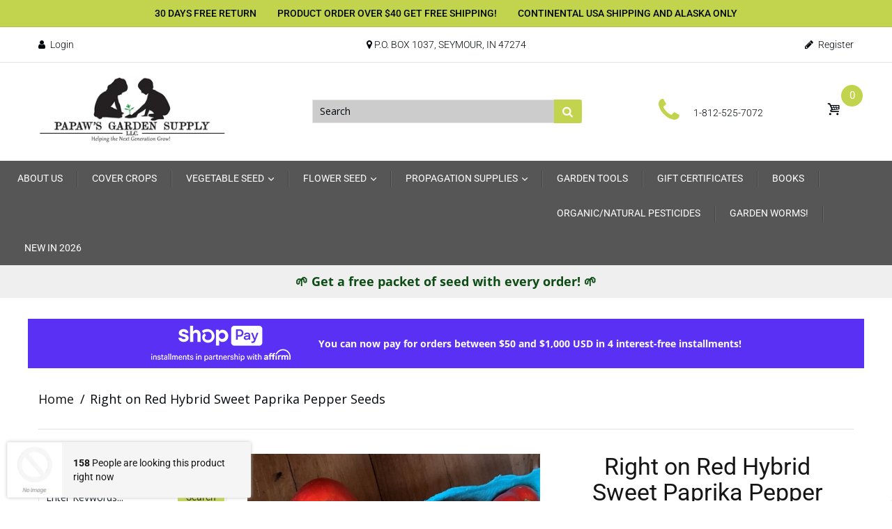

--- FILE ---
content_type: text/html; charset=utf-8
request_url: https://papawsgarden.com/products/right-on-red-sweet-paprika-pepper-seeds
body_size: 51032
content:
<!doctype html>
<!--[if IE 8]><html lang="en" class="ie8 js"> <![endif]-->
<!--[if (gt IE 9)|!(IE)]><!--><html lang="en" class="js"> <!--<![endif]-->

<head>
  <meta name="google-site-verification" content="aQt9C0E-HjB9xaSROqtwgXoJEGhsOXB-DULuMnRgsww" />
  
    <link rel="shortcut icon" href="//papawsgarden.com/cdn/shop/t/5/assets/favicon.png?v=11449094928469319051646757704" type="image/png" />
  
  <meta charset="UTF-8">
  <meta http-equiv="Content-Type" content="text/html; charset=utf-8">
  <meta name="viewport" content="width=device-width, initial-scale=1, minimum-scale=1, maximum-scale=3, user-scalable=0" />
  <link rel="canonical" href="https://papawsgarden.com/products/right-on-red-sweet-paprika-pepper-seeds" />
  <!-- Title and description ================================================== -->
  <script type="text/javascript" src="https://ajax.googleapis.com/ajax/libs/jquery/1.11.0/jquery.min.js" rel="preload"></script> 
  <meta name="msvalidate.01" content="83BE7CEB578E01019EFD992B2BDF72AD" />

<script>
    (function(w,d,t,r,u)
    {
        var f,n,i;
        w[u]=w[u]||[],f=function()
        {
            var o={ti:"17502926"};
            o.q=w[u],w[u]=new UET(o),w[u].push("pageLoad")
        },
        n=d.createElement(t),n.src=r,n.async=1,n.onload=n.onreadystatechange=function()
        {
            var s=this.readyState;
            s&&s!=="loaded"&&s!=="complete"||(f(),n.onload=n.onreadystatechange=null)
        },
        i=d.getElementsByTagName(t)[0],i.parentNode.insertBefore(n,i)
    })
    (window,document,"script","//bat.bing.com/bat.js","uetq");
</script>
  
  <title>
    Right on Red Hybrid Sweet Paprika Pepper Stuff, Pickle, Paprika Powder &ndash; Papaws Garden Supply LLC
  </title>
  
  <meta name="description" content="Right on Red Hybrid Sweet Paprika Pepper is an early maturing variety that turns from Green to Deep Red when mature. Very good yield potential when transplanted after night temperatures are above 50 F in Full sun and with adequate moisture. Used to produce dried Paprika powder, or for Fresh eating , Stuffing or Pickling. Minimum Seed Count: 20 Seeds. Papaws Garden Supply Brand.">
  
  


  <meta property="og:type" content="product" />
  <meta property="og:title" content="Right on Red Hybrid Sweet Paprika Pepper Seeds" />
  
  <meta property="og:image" content="http://papawsgarden.com/cdn/shop/products/RightonRedpepper_grande.jpg?v=1658605336" />
  <meta property="og:image:secure_url" content="https://papawsgarden.com/cdn/shop/products/RightonRedpepper_grande.jpg?v=1658605336" />
  
  <meta property="og:image" content="http://papawsgarden.com/cdn/shop/products/rightonredseeds_grande.jpg?v=1658605260" />
  <meta property="og:image:secure_url" content="https://papawsgarden.com/cdn/shop/products/rightonredseeds_grande.jpg?v=1658605260" />
  
  <meta property="og:image" content="http://papawsgarden.com/cdn/shop/products/20220719_200712_grande.jpg?v=1658614499" />
  <meta property="og:image:secure_url" content="https://papawsgarden.com/cdn/shop/products/20220719_200712_grande.jpg?v=1658614499" />
  
  <meta property="og:image" content="http://papawsgarden.com/cdn/shop/products/Plantingtableonpacketbacksquared_885f44a2-47d4-454e-b3fb-9f5b761316aa_grande.jpg?v=1658605310" />
  <meta property="og:image:secure_url" content="https://papawsgarden.com/cdn/shop/products/Plantingtableonpacketbacksquared_885f44a2-47d4-454e-b3fb-9f5b761316aa_grande.jpg?v=1658605310" />
  
  <meta property="og:image" content="http://papawsgarden.com/cdn/shop/products/scaleddownlargehighres_47c9a096-c62c-4d84-9a9d-8807381b557f_grande.png?v=1658605313" />
  <meta property="og:image:secure_url" content="https://papawsgarden.com/cdn/shop/products/scaleddownlargehighres_47c9a096-c62c-4d84-9a9d-8807381b557f_grande.png?v=1658605313" />
  
  <meta property="og:price:amount" content="3.49" />
  <meta property="og:price:currency" content="USD" />



<meta property="og:description" content="Right on Red Hybrid Sweet Paprika Pepper is an early maturing variety that turns from Green to Deep Red when mature. Very good yield potential when transplanted after night temperatures are above 50 F in Full sun and with adequate moisture. Used to produce dried Paprika powder, or for Fresh eating , Stuffing or Pickling. Minimum Seed Count: 20 Seeds. Papaws Garden Supply Brand." />

<meta property="og:url" content="https://papawsgarden.com/products/right-on-red-sweet-paprika-pepper-seeds" />
<meta property="og:site_name" content="Papaws Garden Supply LLC" />
  <link href="//papawsgarden.com/cdn/shop/t/5/assets/bootstrap.4x.css?v=113885064603363170871646757682" rel="stylesheet" type="text/css" media="all" />
  <link href="//papawsgarden.com/cdn/shop/t/5/assets/jquery.plugin.css?v=172448444261037318681765768974" rel="stylesheet" type="text/css" media="all" />
  <link href="//papawsgarden.com/cdn/shop/t/5/assets/bc.style.scss.css?v=46772370103223319551765768974" rel="stylesheet" type="text/css" media="all" />
  <link href="//papawsgarden.com/cdn/shop/t/5/assets/arenafont.css?v=73200274495591971661765768974" rel="stylesheet" type="text/css" media="all" />

   
 
  <script>/*! lazysizes -*/!function(a,b){var c=b(a,a.document);a.lazySizes=c,"object"==typeof module&&module.exports&&(module.exports=c)}(window,function(a,b){"use strict";if(b.getElementsByClassName){var c,d,e=b.documentElement,f=a.Date,g=a.HTMLPictureElement,h="addEventListener",i="getAttribute",j=a[h],k=a.setTimeout,l=a.requestAnimationFrame||k,m=a.requestIdleCallback,n=/^picture$/i,o=["load","error","lazyincluded","_lazyloaded"],p={},q=Array.prototype.forEach,r=function(a,b){return p[b]||(p[b]=new RegExp("(\\s|^)"+b+"(\\s|$)")),p[b].test(a[i]("class")||"")&&p[b]},s=function(a,b){r(a,b)||a.setAttribute("class",(a[i]("class")||"").trim()+" "+b)},t=function(a,b){var c;(c=r(a,b))&&a.setAttribute("class",(a[i]("class")||"").replace(c," "))},u=function(a,b,c){var d=c?h:"removeEventListener";c&&u(a,b),o.forEach(function(c){a[d](c,b)})},v=function(a,d,e,f,g){var h=b.createEvent("Event");return e||(e={}),e.instance=c,h.initEvent(d,!f,!g),h.detail=e,a.dispatchEvent(h),h},w=function(b,c){var e;!g&&(e=a.picturefill||d.pf)?(c&&c.src&&!b[i]("srcset")&&b.setAttribute("srcset",c.src),e({reevaluate:!0,elements:[b]})):c&&c.src&&(b.src=c.src)},x=function(a,b){return(getComputedStyle(a,null)||{})[b]},y=function(a,b,c){for(c=c||a.offsetWidth;c<d.minSize&&b&&!a._lazysizesWidth;)c=b.offsetWidth,b=b.parentNode;return c},z=function(){var a,c,d=[],e=[],f=d,g=function(){var b=f;for(f=d.length?e:d,a=!0,c=!1;b.length;)b.shift()();a=!1},h=function(d,e){a&&!e?d.apply(this,arguments):(f.push(d),c||(c=!0,(b.hidden?k:l)(g)))};return h._lsFlush=g,h}(),A=function(a,b){return b?function(){z(a)}:function(){var b=this,c=arguments;z(function(){a.apply(b,c)})}},B=function(a){var b,c=0,e=d.throttleDelay,g=d.ricTimeout,h=function(){b=!1,c=f.now(),a()},i=m&&g>49?function(){m(h,{timeout:g}),g!==d.ricTimeout&&(g=d.ricTimeout)}:A(function(){k(h)},!0);return function(a){var d;(a=a===!0)&&(g=33),b||(b=!0,d=e-(f.now()-c),0>d&&(d=0),a||9>d?i():k(i,d))}},C=function(a){var b,c,d=99,e=function(){b=null,a()},g=function(){var a=f.now()-c;d>a?k(g,d-a):(m||e)(e)};return function(){c=f.now(),b||(b=k(g,d))}};!function(){var b,c={lazyClass:"lazyload",loadedClass:"lazyloaded",loadingClass:"lazyloading",preloadClass:"lazypreload",errorClass:"lazyerror",autosizesClass:"lazyautosizes",srcAttr:"data-src",srcsetAttr:"data-srcset",sizesAttr:"data-sizes",minSize:40,customMedia:{},init:!0,expFactor:1.5,hFac:.8,loadMode:2,loadHidden:!0,ricTimeout:0,throttleDelay:125};d=a.lazySizesConfig||a.lazysizesConfig||{};for(b in c)b in d||(d[b]=c[b]);a.lazySizesConfig=d,k(function(){d.init&&F()})}();var D=function(){var g,l,m,o,p,y,D,F,G,H,I,J,K,L,M=/^img$/i,N=/^iframe$/i,O="onscroll"in a&&!/(gle|ing)bot/.test(navigator.userAgent),P=0,Q=0,R=0,S=-1,T=function(a){R--,a&&a.target&&u(a.target,T),(!a||0>R||!a.target)&&(R=0)},U=function(a,c){var d,f=a,g="hidden"==x(b.body,"visibility")||"hidden"!=x(a.parentNode,"visibility")&&"hidden"!=x(a,"visibility");for(F-=c,I+=c,G-=c,H+=c;g&&(f=f.offsetParent)&&f!=b.body&&f!=e;)g=(x(f,"opacity")||1)>0,g&&"visible"!=x(f,"overflow")&&(d=f.getBoundingClientRect(),g=H>d.left&&G<d.right&&I>d.top-1&&F<d.bottom+1);return g},V=function(){var a,f,h,j,k,m,n,p,q,r=c.elements;if((o=d.loadMode)&&8>R&&(a=r.length)){f=0,S++,null==K&&("expand"in d||(d.expand=e.clientHeight>500&&e.clientWidth>500?500:370),J=d.expand,K=J*d.expFactor),K>Q&&1>R&&S>2&&o>2&&!b.hidden?(Q=K,S=0):Q=o>1&&S>1&&6>R?J:P;for(;a>f;f++)if(r[f]&&!r[f]._lazyRace)if(O)if((p=r[f][i]("data-expand"))&&(m=1*p)||(m=Q),q!==m&&(y=innerWidth+m*L,D=innerHeight+m,n=-1*m,q=m),h=r[f].getBoundingClientRect(),(I=h.bottom)>=n&&(F=h.top)<=D&&(H=h.right)>=n*L&&(G=h.left)<=y&&(I||H||G||F)&&(d.loadHidden||"hidden"!=x(r[f],"visibility"))&&(l&&3>R&&!p&&(3>o||4>S)||U(r[f],m))){if(ba(r[f]),k=!0,R>9)break}else!k&&l&&!j&&4>R&&4>S&&o>2&&(g[0]||d.preloadAfterLoad)&&(g[0]||!p&&(I||H||G||F||"auto"!=r[f][i](d.sizesAttr)))&&(j=g[0]||r[f]);else ba(r[f]);j&&!k&&ba(j)}},W=B(V),X=function(a){s(a.target,d.loadedClass),t(a.target,d.loadingClass),u(a.target,Z),v(a.target,"lazyloaded")},Y=A(X),Z=function(a){Y({target:a.target})},$=function(a,b){try{a.contentWindow.location.replace(b)}catch(c){a.src=b}},_=function(a){var b,c=a[i](d.srcsetAttr);(b=d.customMedia[a[i]("data-media")||a[i]("media")])&&a.setAttribute("media",b),c&&a.setAttribute("srcset",c)},aa=A(function(a,b,c,e,f){var g,h,j,l,o,p;(o=v(a,"lazybeforeunveil",b)).defaultPrevented||(e&&(c?s(a,d.autosizesClass):a.setAttribute("sizes",e)),h=a[i](d.srcsetAttr),g=a[i](d.srcAttr),f&&(j=a.parentNode,l=j&&n.test(j.nodeName||"")),p=b.firesLoad||"src"in a&&(h||g||l),o={target:a},p&&(u(a,T,!0),clearTimeout(m),m=k(T,2500),s(a,d.loadingClass),u(a,Z,!0)),l&&q.call(j.getElementsByTagName("source"),_),h?a.setAttribute("srcset",h):g&&!l&&(N.test(a.nodeName)?$(a,g):a.src=g),f&&(h||l)&&w(a,{src:g})),a._lazyRace&&delete a._lazyRace,t(a,d.lazyClass),z(function(){(!p||a.complete&&a.naturalWidth>1)&&(p?T(o):R--,X(o))},!0)}),ba=function(a){var b,c=M.test(a.nodeName),e=c&&(a[i](d.sizesAttr)||a[i]("sizes")),f="auto"==e;(!f&&l||!c||!a[i]("src")&&!a.srcset||a.complete||r(a,d.errorClass)||!r(a,d.lazyClass))&&(b=v(a,"lazyunveilread").detail,f&&E.updateElem(a,!0,a.offsetWidth),a._lazyRace=!0,R++,aa(a,b,f,e,c))},ca=function(){if(!l){if(f.now()-p<999)return void k(ca,999);var a=C(function(){d.loadMode=3,W()});l=!0,d.loadMode=3,W(),j("scroll",function(){3==d.loadMode&&(d.loadMode=2),a()},!0)}};return{_:function(){p=f.now(),c.elements=b.getElementsByClassName(d.lazyClass),g=b.getElementsByClassName(d.lazyClass+" "+d.preloadClass),L=d.hFac,j("scroll",W,!0),j("resize",W,!0),a.MutationObserver?new MutationObserver(W).observe(e,{childList:!0,subtree:!0,attributes:!0}):(e[h]("DOMNodeInserted",W,!0),e[h]("DOMAttrModified",W,!0),setInterval(W,999)),j("hashchange",W,!0),["focus","mouseover","click","load","transitionend","animationend","webkitAnimationEnd"].forEach(function(a){b[h](a,W,!0)}),/d$|^c/.test(b.readyState)?ca():(j("load",ca),b[h]("DOMContentLoaded",W),k(ca,2e4)),c.elements.length?(V(),z._lsFlush()):W()},checkElems:W,unveil:ba}}(),E=function(){var a,c=A(function(a,b,c,d){var e,f,g;if(a._lazysizesWidth=d,d+="px",a.setAttribute("sizes",d),n.test(b.nodeName||""))for(e=b.getElementsByTagName("source"),f=0,g=e.length;g>f;f++)e[f].setAttribute("sizes",d);c.detail.dataAttr||w(a,c.detail)}),e=function(a,b,d){var e,f=a.parentNode;f&&(d=y(a,f,d),e=v(a,"lazybeforesizes",{width:d,dataAttr:!!b}),e.defaultPrevented||(d=e.detail.width,d&&d!==a._lazysizesWidth&&c(a,f,e,d)))},f=function(){var b,c=a.length;if(c)for(b=0;c>b;b++)e(a[b])},g=C(f);return{_:function(){a=b.getElementsByClassName(d.autosizesClass),j("resize",g)},checkElems:g,updateElem:e}}(),F=function(){F.i||(F.i=!0,E._(),D._())};return c={cfg:d,autoSizer:E,loader:D,init:F,uP:w,aC:s,rC:t,hC:r,fire:v,gW:y,rAF:z}}});</script> 
  <!-- cookie.js minify  ================================================== -->
  <script>!function(e){"function"==typeof define&&define.amd?define(["jquery"],e):"object"==typeof exports?e(require("jquery")):e(jQuery)}(function(e){var n=/\+/g;function o(e){return r.raw?e:encodeURIComponent(e)}function i(o,i){var t=r.raw?o:function(e){0===e.indexOf('"')&&(e=e.slice(1,-1).replace(/\\"/g,'"').replace(/\\\\/g,"\\"));try{return e=decodeURIComponent(e.replace(n," ")),r.json?JSON.parse(e):e}catch(e){}}(o);return e.isFunction(i)?i(t):t}var r=e.cookie=function(n,t,c){if(arguments.length>1&&!e.isFunction(t)){if("number"==typeof(c=e.extend({},r.defaults,c)).expires){var u=c.expires,a=c.expires=new Date;a.setTime(+a+864e5*u)}return document.cookie=[o(n),"=",(d=t,o(r.json?JSON.stringify(d):String(d))),c.expires?"; expires="+c.expires.toUTCString():"",c.path?"; path="+c.path:"",c.domain?"; domain="+c.domain:"",c.secure?"; secure":""].join("")}for(var d,f,p=n?void 0:{},s=document.cookie?document.cookie.split("; "):[],m=0,x=s.length;m<x;m++){var l=s[m].split("="),v=(f=l.shift(),r.raw?f:decodeURIComponent(f)),k=l.join("=");if(n&&n===v){p=i(k,t);break}n||void 0===(k=i(k))||(p[v]=k)}return p};r.defaults={},e.removeCookie=function(n,o){return void 0!==e.cookie(n)&&(e.cookie(n,"",e.extend({},o,{expires:-1})),!e.cookie(n))}});</script>
  <script>window.performance && window.performance.mark && window.performance.mark('shopify.content_for_header.start');</script><meta name="google-site-verification" content="aQt9C0E-HjB9xaSROqtwgXoJEGhsOXB-DULuMnRgsww">
<meta id="shopify-digital-wallet" name="shopify-digital-wallet" content="/20118274148/digital_wallets/dialog">
<meta name="shopify-checkout-api-token" content="a3ab11dc0174cd8ea80d06e52e77e3af">
<meta id="in-context-paypal-metadata" data-shop-id="20118274148" data-venmo-supported="false" data-environment="production" data-locale="en_US" data-paypal-v4="true" data-currency="USD">
<link rel="alternate" type="application/json+oembed" href="https://papawsgarden.com/products/right-on-red-sweet-paprika-pepper-seeds.oembed">
<script async="async" src="/checkouts/internal/preloads.js?locale=en-US"></script>
<link rel="preconnect" href="https://shop.app" crossorigin="anonymous">
<script async="async" src="https://shop.app/checkouts/internal/preloads.js?locale=en-US&shop_id=20118274148" crossorigin="anonymous"></script>
<script id="apple-pay-shop-capabilities" type="application/json">{"shopId":20118274148,"countryCode":"US","currencyCode":"USD","merchantCapabilities":["supports3DS"],"merchantId":"gid:\/\/shopify\/Shop\/20118274148","merchantName":"Papaws Garden Supply LLC","requiredBillingContactFields":["postalAddress","email"],"requiredShippingContactFields":["postalAddress","email"],"shippingType":"shipping","supportedNetworks":["visa","masterCard","amex","discover","elo","jcb"],"total":{"type":"pending","label":"Papaws Garden Supply LLC","amount":"1.00"},"shopifyPaymentsEnabled":true,"supportsSubscriptions":true}</script>
<script id="shopify-features" type="application/json">{"accessToken":"a3ab11dc0174cd8ea80d06e52e77e3af","betas":["rich-media-storefront-analytics"],"domain":"papawsgarden.com","predictiveSearch":true,"shopId":20118274148,"locale":"en"}</script>
<script>var Shopify = Shopify || {};
Shopify.shop = "papaws-garden-supply-llc.myshopify.com";
Shopify.locale = "en";
Shopify.currency = {"active":"USD","rate":"1.0"};
Shopify.country = "US";
Shopify.theme = {"name":"HANDY - HANDMADE SHOP SHOPIFY THEME(HANDY_3.0) ...","id":131297378554,"schema_name":"Handy","schema_version":"3.0.0","theme_store_id":null,"role":"main"};
Shopify.theme.handle = "null";
Shopify.theme.style = {"id":null,"handle":null};
Shopify.cdnHost = "papawsgarden.com/cdn";
Shopify.routes = Shopify.routes || {};
Shopify.routes.root = "/";</script>
<script type="module">!function(o){(o.Shopify=o.Shopify||{}).modules=!0}(window);</script>
<script>!function(o){function n(){var o=[];function n(){o.push(Array.prototype.slice.apply(arguments))}return n.q=o,n}var t=o.Shopify=o.Shopify||{};t.loadFeatures=n(),t.autoloadFeatures=n()}(window);</script>
<script>
  window.ShopifyPay = window.ShopifyPay || {};
  window.ShopifyPay.apiHost = "shop.app\/pay";
  window.ShopifyPay.redirectState = null;
</script>
<script id="shop-js-analytics" type="application/json">{"pageType":"product"}</script>
<script defer="defer" async type="module" src="//papawsgarden.com/cdn/shopifycloud/shop-js/modules/v2/client.init-shop-cart-sync_C5BV16lS.en.esm.js"></script>
<script defer="defer" async type="module" src="//papawsgarden.com/cdn/shopifycloud/shop-js/modules/v2/chunk.common_CygWptCX.esm.js"></script>
<script type="module">
  await import("//papawsgarden.com/cdn/shopifycloud/shop-js/modules/v2/client.init-shop-cart-sync_C5BV16lS.en.esm.js");
await import("//papawsgarden.com/cdn/shopifycloud/shop-js/modules/v2/chunk.common_CygWptCX.esm.js");

  window.Shopify.SignInWithShop?.initShopCartSync?.({"fedCMEnabled":true,"windoidEnabled":true});

</script>
<script defer="defer" async type="module" src="//papawsgarden.com/cdn/shopifycloud/shop-js/modules/v2/client.payment-terms_CZxnsJam.en.esm.js"></script>
<script defer="defer" async type="module" src="//papawsgarden.com/cdn/shopifycloud/shop-js/modules/v2/chunk.common_CygWptCX.esm.js"></script>
<script defer="defer" async type="module" src="//papawsgarden.com/cdn/shopifycloud/shop-js/modules/v2/chunk.modal_D71HUcav.esm.js"></script>
<script type="module">
  await import("//papawsgarden.com/cdn/shopifycloud/shop-js/modules/v2/client.payment-terms_CZxnsJam.en.esm.js");
await import("//papawsgarden.com/cdn/shopifycloud/shop-js/modules/v2/chunk.common_CygWptCX.esm.js");
await import("//papawsgarden.com/cdn/shopifycloud/shop-js/modules/v2/chunk.modal_D71HUcav.esm.js");

  
</script>
<script>
  window.Shopify = window.Shopify || {};
  if (!window.Shopify.featureAssets) window.Shopify.featureAssets = {};
  window.Shopify.featureAssets['shop-js'] = {"shop-cart-sync":["modules/v2/client.shop-cart-sync_ZFArdW7E.en.esm.js","modules/v2/chunk.common_CygWptCX.esm.js"],"init-fed-cm":["modules/v2/client.init-fed-cm_CmiC4vf6.en.esm.js","modules/v2/chunk.common_CygWptCX.esm.js"],"shop-button":["modules/v2/client.shop-button_tlx5R9nI.en.esm.js","modules/v2/chunk.common_CygWptCX.esm.js"],"shop-cash-offers":["modules/v2/client.shop-cash-offers_DOA2yAJr.en.esm.js","modules/v2/chunk.common_CygWptCX.esm.js","modules/v2/chunk.modal_D71HUcav.esm.js"],"init-windoid":["modules/v2/client.init-windoid_sURxWdc1.en.esm.js","modules/v2/chunk.common_CygWptCX.esm.js"],"shop-toast-manager":["modules/v2/client.shop-toast-manager_ClPi3nE9.en.esm.js","modules/v2/chunk.common_CygWptCX.esm.js"],"init-shop-email-lookup-coordinator":["modules/v2/client.init-shop-email-lookup-coordinator_B8hsDcYM.en.esm.js","modules/v2/chunk.common_CygWptCX.esm.js"],"init-shop-cart-sync":["modules/v2/client.init-shop-cart-sync_C5BV16lS.en.esm.js","modules/v2/chunk.common_CygWptCX.esm.js"],"avatar":["modules/v2/client.avatar_BTnouDA3.en.esm.js"],"pay-button":["modules/v2/client.pay-button_FdsNuTd3.en.esm.js","modules/v2/chunk.common_CygWptCX.esm.js"],"init-customer-accounts":["modules/v2/client.init-customer-accounts_DxDtT_ad.en.esm.js","modules/v2/client.shop-login-button_C5VAVYt1.en.esm.js","modules/v2/chunk.common_CygWptCX.esm.js","modules/v2/chunk.modal_D71HUcav.esm.js"],"init-shop-for-new-customer-accounts":["modules/v2/client.init-shop-for-new-customer-accounts_ChsxoAhi.en.esm.js","modules/v2/client.shop-login-button_C5VAVYt1.en.esm.js","modules/v2/chunk.common_CygWptCX.esm.js","modules/v2/chunk.modal_D71HUcav.esm.js"],"shop-login-button":["modules/v2/client.shop-login-button_C5VAVYt1.en.esm.js","modules/v2/chunk.common_CygWptCX.esm.js","modules/v2/chunk.modal_D71HUcav.esm.js"],"init-customer-accounts-sign-up":["modules/v2/client.init-customer-accounts-sign-up_CPSyQ0Tj.en.esm.js","modules/v2/client.shop-login-button_C5VAVYt1.en.esm.js","modules/v2/chunk.common_CygWptCX.esm.js","modules/v2/chunk.modal_D71HUcav.esm.js"],"shop-follow-button":["modules/v2/client.shop-follow-button_Cva4Ekp9.en.esm.js","modules/v2/chunk.common_CygWptCX.esm.js","modules/v2/chunk.modal_D71HUcav.esm.js"],"checkout-modal":["modules/v2/client.checkout-modal_BPM8l0SH.en.esm.js","modules/v2/chunk.common_CygWptCX.esm.js","modules/v2/chunk.modal_D71HUcav.esm.js"],"lead-capture":["modules/v2/client.lead-capture_Bi8yE_yS.en.esm.js","modules/v2/chunk.common_CygWptCX.esm.js","modules/v2/chunk.modal_D71HUcav.esm.js"],"shop-login":["modules/v2/client.shop-login_D6lNrXab.en.esm.js","modules/v2/chunk.common_CygWptCX.esm.js","modules/v2/chunk.modal_D71HUcav.esm.js"],"payment-terms":["modules/v2/client.payment-terms_CZxnsJam.en.esm.js","modules/v2/chunk.common_CygWptCX.esm.js","modules/v2/chunk.modal_D71HUcav.esm.js"]};
</script>
<script>(function() {
  var isLoaded = false;
  function asyncLoad() {
    if (isLoaded) return;
    isLoaded = true;
    var urls = ["https:\/\/meggnotec.ams3.digitaloceanspaces.com\/sfy\/assets\/bngExGnpeCvokzg\/js\/widget.js?shop=papaws-garden-supply-llc.myshopify.com"];
    for (var i = 0; i < urls.length; i++) {
      var s = document.createElement('script');
      s.type = 'text/javascript';
      s.async = true;
      s.src = urls[i];
      var x = document.getElementsByTagName('script')[0];
      x.parentNode.insertBefore(s, x);
    }
  };
  if(window.attachEvent) {
    window.attachEvent('onload', asyncLoad);
  } else {
    window.addEventListener('load', asyncLoad, false);
  }
})();</script>
<script id="__st">var __st={"a":20118274148,"offset":-18000,"reqid":"0c93a48b-4633-414a-b6fb-2ce75442292d-1768665947","pageurl":"papawsgarden.com\/products\/right-on-red-sweet-paprika-pepper-seeds","u":"85731d1bf95f","p":"product","rtyp":"product","rid":4834880290895};</script>
<script>window.ShopifyPaypalV4VisibilityTracking = true;</script>
<script id="captcha-bootstrap">!function(){'use strict';const t='contact',e='account',n='new_comment',o=[[t,t],['blogs',n],['comments',n],[t,'customer']],c=[[e,'customer_login'],[e,'guest_login'],[e,'recover_customer_password'],[e,'create_customer']],r=t=>t.map((([t,e])=>`form[action*='/${t}']:not([data-nocaptcha='true']) input[name='form_type'][value='${e}']`)).join(','),a=t=>()=>t?[...document.querySelectorAll(t)].map((t=>t.form)):[];function s(){const t=[...o],e=r(t);return a(e)}const i='password',u='form_key',d=['recaptcha-v3-token','g-recaptcha-response','h-captcha-response',i],f=()=>{try{return window.sessionStorage}catch{return}},m='__shopify_v',_=t=>t.elements[u];function p(t,e,n=!1){try{const o=window.sessionStorage,c=JSON.parse(o.getItem(e)),{data:r}=function(t){const{data:e,action:n}=t;return t[m]||n?{data:e,action:n}:{data:t,action:n}}(c);for(const[e,n]of Object.entries(r))t.elements[e]&&(t.elements[e].value=n);n&&o.removeItem(e)}catch(o){console.error('form repopulation failed',{error:o})}}const l='form_type',E='cptcha';function T(t){t.dataset[E]=!0}const w=window,h=w.document,L='Shopify',v='ce_forms',y='captcha';let A=!1;((t,e)=>{const n=(g='f06e6c50-85a8-45c8-87d0-21a2b65856fe',I='https://cdn.shopify.com/shopifycloud/storefront-forms-hcaptcha/ce_storefront_forms_captcha_hcaptcha.v1.5.2.iife.js',D={infoText:'Protected by hCaptcha',privacyText:'Privacy',termsText:'Terms'},(t,e,n)=>{const o=w[L][v],c=o.bindForm;if(c)return c(t,g,e,D).then(n);var r;o.q.push([[t,g,e,D],n]),r=I,A||(h.body.append(Object.assign(h.createElement('script'),{id:'captcha-provider',async:!0,src:r})),A=!0)});var g,I,D;w[L]=w[L]||{},w[L][v]=w[L][v]||{},w[L][v].q=[],w[L][y]=w[L][y]||{},w[L][y].protect=function(t,e){n(t,void 0,e),T(t)},Object.freeze(w[L][y]),function(t,e,n,w,h,L){const[v,y,A,g]=function(t,e,n){const i=e?o:[],u=t?c:[],d=[...i,...u],f=r(d),m=r(i),_=r(d.filter((([t,e])=>n.includes(e))));return[a(f),a(m),a(_),s()]}(w,h,L),I=t=>{const e=t.target;return e instanceof HTMLFormElement?e:e&&e.form},D=t=>v().includes(t);t.addEventListener('submit',(t=>{const e=I(t);if(!e)return;const n=D(e)&&!e.dataset.hcaptchaBound&&!e.dataset.recaptchaBound,o=_(e),c=g().includes(e)&&(!o||!o.value);(n||c)&&t.preventDefault(),c&&!n&&(function(t){try{if(!f())return;!function(t){const e=f();if(!e)return;const n=_(t);if(!n)return;const o=n.value;o&&e.removeItem(o)}(t);const e=Array.from(Array(32),(()=>Math.random().toString(36)[2])).join('');!function(t,e){_(t)||t.append(Object.assign(document.createElement('input'),{type:'hidden',name:u})),t.elements[u].value=e}(t,e),function(t,e){const n=f();if(!n)return;const o=[...t.querySelectorAll(`input[type='${i}']`)].map((({name:t})=>t)),c=[...d,...o],r={};for(const[a,s]of new FormData(t).entries())c.includes(a)||(r[a]=s);n.setItem(e,JSON.stringify({[m]:1,action:t.action,data:r}))}(t,e)}catch(e){console.error('failed to persist form',e)}}(e),e.submit())}));const S=(t,e)=>{t&&!t.dataset[E]&&(n(t,e.some((e=>e===t))),T(t))};for(const o of['focusin','change'])t.addEventListener(o,(t=>{const e=I(t);D(e)&&S(e,y())}));const B=e.get('form_key'),M=e.get(l),P=B&&M;t.addEventListener('DOMContentLoaded',(()=>{const t=y();if(P)for(const e of t)e.elements[l].value===M&&p(e,B);[...new Set([...A(),...v().filter((t=>'true'===t.dataset.shopifyCaptcha))])].forEach((e=>S(e,t)))}))}(h,new URLSearchParams(w.location.search),n,t,e,['guest_login'])})(!0,!0)}();</script>
<script integrity="sha256-4kQ18oKyAcykRKYeNunJcIwy7WH5gtpwJnB7kiuLZ1E=" data-source-attribution="shopify.loadfeatures" defer="defer" src="//papawsgarden.com/cdn/shopifycloud/storefront/assets/storefront/load_feature-a0a9edcb.js" crossorigin="anonymous"></script>
<script crossorigin="anonymous" defer="defer" src="//papawsgarden.com/cdn/shopifycloud/storefront/assets/shopify_pay/storefront-65b4c6d7.js?v=20250812"></script>
<script data-source-attribution="shopify.dynamic_checkout.dynamic.init">var Shopify=Shopify||{};Shopify.PaymentButton=Shopify.PaymentButton||{isStorefrontPortableWallets:!0,init:function(){window.Shopify.PaymentButton.init=function(){};var t=document.createElement("script");t.src="https://papawsgarden.com/cdn/shopifycloud/portable-wallets/latest/portable-wallets.en.js",t.type="module",document.head.appendChild(t)}};
</script>
<script data-source-attribution="shopify.dynamic_checkout.buyer_consent">
  function portableWalletsHideBuyerConsent(e){var t=document.getElementById("shopify-buyer-consent"),n=document.getElementById("shopify-subscription-policy-button");t&&n&&(t.classList.add("hidden"),t.setAttribute("aria-hidden","true"),n.removeEventListener("click",e))}function portableWalletsShowBuyerConsent(e){var t=document.getElementById("shopify-buyer-consent"),n=document.getElementById("shopify-subscription-policy-button");t&&n&&(t.classList.remove("hidden"),t.removeAttribute("aria-hidden"),n.addEventListener("click",e))}window.Shopify?.PaymentButton&&(window.Shopify.PaymentButton.hideBuyerConsent=portableWalletsHideBuyerConsent,window.Shopify.PaymentButton.showBuyerConsent=portableWalletsShowBuyerConsent);
</script>
<script>
  function portableWalletsCleanup(e){e&&e.src&&console.error("Failed to load portable wallets script "+e.src);var t=document.querySelectorAll("shopify-accelerated-checkout .shopify-payment-button__skeleton, shopify-accelerated-checkout-cart .wallet-cart-button__skeleton"),e=document.getElementById("shopify-buyer-consent");for(let e=0;e<t.length;e++)t[e].remove();e&&e.remove()}function portableWalletsNotLoadedAsModule(e){e instanceof ErrorEvent&&"string"==typeof e.message&&e.message.includes("import.meta")&&"string"==typeof e.filename&&e.filename.includes("portable-wallets")&&(window.removeEventListener("error",portableWalletsNotLoadedAsModule),window.Shopify.PaymentButton.failedToLoad=e,"loading"===document.readyState?document.addEventListener("DOMContentLoaded",window.Shopify.PaymentButton.init):window.Shopify.PaymentButton.init())}window.addEventListener("error",portableWalletsNotLoadedAsModule);
</script>

<script type="module" src="https://papawsgarden.com/cdn/shopifycloud/portable-wallets/latest/portable-wallets.en.js" onError="portableWalletsCleanup(this)" crossorigin="anonymous"></script>
<script nomodule>
  document.addEventListener("DOMContentLoaded", portableWalletsCleanup);
</script>

<link id="shopify-accelerated-checkout-styles" rel="stylesheet" media="screen" href="https://papawsgarden.com/cdn/shopifycloud/portable-wallets/latest/accelerated-checkout-backwards-compat.css" crossorigin="anonymous">
<style id="shopify-accelerated-checkout-cart">
        #shopify-buyer-consent {
  margin-top: 1em;
  display: inline-block;
  width: 100%;
}

#shopify-buyer-consent.hidden {
  display: none;
}

#shopify-subscription-policy-button {
  background: none;
  border: none;
  padding: 0;
  text-decoration: underline;
  font-size: inherit;
  cursor: pointer;
}

#shopify-subscription-policy-button::before {
  box-shadow: none;
}

      </style>

<script>window.performance && window.performance.mark && window.performance.mark('shopify.content_for_header.end');</script><script id="shop-promise-product" type="application/json">
  {
    "productId": "4834880290895",
    "variantId": "32744091680847"
  }
</script>
<script id="shop-promise-features" type="application/json">
  {
    "supportedPromiseBrands": ["shop_promise"],
    "f_b9ba94d16a7d18ccd91d68be01e37df6": false,
    "f_d6a5ed9e446fe634f81a0afc12242e13": true,
    "f_85e460659f2e1fdd04f763b1587427a4": false
  }
</script>
<script fetchpriority="high" defer="defer" src="https://papawsgarden.com/cdn/shopifycloud/shop-promise-pdp/prod/shop_promise_pdp.js?v=1" data-source-attribution="shopify.shop-promise-pdp" crossorigin="anonymous"></script>

    <script type="text/javascript">
	let customerLogged = '';
	let bc_wl_cp_config = {
		// Compare Setting
		enable_compare: true,
		number_product_compare: 2,
		compare_add_class: '.add-to-compare .add-product-compare',
		compare_show_class: '.show-compare',
		compare_layout_type: 'popup',
		compare_translate: {
			t_features_title: 'Features',
			t_availability_title: 'Availability',
			t_add_to_cart: 'Add to cart',
			t_view_detail: 'View',
			t_option_title: 'Options',
			t_vendor_title: 'Vendor',
			t_collection_title: 'Collection',
			t_rating_title: 'Rating',
		},
		compare_showing_option: {
			show_availability: true,
			show_option: true,
			show_vendor: true,
			show_collection: true,
			show_rating: true,
		},
		// Wishlist Setting
		enable_wishlist: true,
		number_product_wishlist: 2,
		wishlist_add_class: '.add-to-wishlist .add-product-wishlist',
		wishlist_show_class: '.show-wishlist',
	}
</script>

  <link href="//papawsgarden.com/cdn/shop/t/5/assets/bc_wl_cp_style.scss.css?v=172879242641943902421646757792" rel="stylesheet" type="text/css" media="all" />
  <link rel="stylesheet" href="https://use.fontawesome.com/releases/v5.8.1/css/all.css" integrity="sha384-50oBUHEmvpQ+1lW4y57PTFmhCaXp0ML5d60M1M7uH2+nqUivzIebhndOJK28anvf" crossorigin="anonymous">
<link href="https://monorail-edge.shopifysvc.com" rel="dns-prefetch">
<script>(function(){if ("sendBeacon" in navigator && "performance" in window) {try {var session_token_from_headers = performance.getEntriesByType('navigation')[0].serverTiming.find(x => x.name == '_s').description;} catch {var session_token_from_headers = undefined;}var session_cookie_matches = document.cookie.match(/_shopify_s=([^;]*)/);var session_token_from_cookie = session_cookie_matches && session_cookie_matches.length === 2 ? session_cookie_matches[1] : "";var session_token = session_token_from_headers || session_token_from_cookie || "";function handle_abandonment_event(e) {var entries = performance.getEntries().filter(function(entry) {return /monorail-edge.shopifysvc.com/.test(entry.name);});if (!window.abandonment_tracked && entries.length === 0) {window.abandonment_tracked = true;var currentMs = Date.now();var navigation_start = performance.timing.navigationStart;var payload = {shop_id: 20118274148,url: window.location.href,navigation_start,duration: currentMs - navigation_start,session_token,page_type: "product"};window.navigator.sendBeacon("https://monorail-edge.shopifysvc.com/v1/produce", JSON.stringify({schema_id: "online_store_buyer_site_abandonment/1.1",payload: payload,metadata: {event_created_at_ms: currentMs,event_sent_at_ms: currentMs}}));}}window.addEventListener('pagehide', handle_abandonment_event);}}());</script>
<script id="web-pixels-manager-setup">(function e(e,d,r,n,o){if(void 0===o&&(o={}),!Boolean(null===(a=null===(i=window.Shopify)||void 0===i?void 0:i.analytics)||void 0===a?void 0:a.replayQueue)){var i,a;window.Shopify=window.Shopify||{};var t=window.Shopify;t.analytics=t.analytics||{};var s=t.analytics;s.replayQueue=[],s.publish=function(e,d,r){return s.replayQueue.push([e,d,r]),!0};try{self.performance.mark("wpm:start")}catch(e){}var l=function(){var e={modern:/Edge?\/(1{2}[4-9]|1[2-9]\d|[2-9]\d{2}|\d{4,})\.\d+(\.\d+|)|Firefox\/(1{2}[4-9]|1[2-9]\d|[2-9]\d{2}|\d{4,})\.\d+(\.\d+|)|Chrom(ium|e)\/(9{2}|\d{3,})\.\d+(\.\d+|)|(Maci|X1{2}).+ Version\/(15\.\d+|(1[6-9]|[2-9]\d|\d{3,})\.\d+)([,.]\d+|)( \(\w+\)|)( Mobile\/\w+|) Safari\/|Chrome.+OPR\/(9{2}|\d{3,})\.\d+\.\d+|(CPU[ +]OS|iPhone[ +]OS|CPU[ +]iPhone|CPU IPhone OS|CPU iPad OS)[ +]+(15[._]\d+|(1[6-9]|[2-9]\d|\d{3,})[._]\d+)([._]\d+|)|Android:?[ /-](13[3-9]|1[4-9]\d|[2-9]\d{2}|\d{4,})(\.\d+|)(\.\d+|)|Android.+Firefox\/(13[5-9]|1[4-9]\d|[2-9]\d{2}|\d{4,})\.\d+(\.\d+|)|Android.+Chrom(ium|e)\/(13[3-9]|1[4-9]\d|[2-9]\d{2}|\d{4,})\.\d+(\.\d+|)|SamsungBrowser\/([2-9]\d|\d{3,})\.\d+/,legacy:/Edge?\/(1[6-9]|[2-9]\d|\d{3,})\.\d+(\.\d+|)|Firefox\/(5[4-9]|[6-9]\d|\d{3,})\.\d+(\.\d+|)|Chrom(ium|e)\/(5[1-9]|[6-9]\d|\d{3,})\.\d+(\.\d+|)([\d.]+$|.*Safari\/(?![\d.]+ Edge\/[\d.]+$))|(Maci|X1{2}).+ Version\/(10\.\d+|(1[1-9]|[2-9]\d|\d{3,})\.\d+)([,.]\d+|)( \(\w+\)|)( Mobile\/\w+|) Safari\/|Chrome.+OPR\/(3[89]|[4-9]\d|\d{3,})\.\d+\.\d+|(CPU[ +]OS|iPhone[ +]OS|CPU[ +]iPhone|CPU IPhone OS|CPU iPad OS)[ +]+(10[._]\d+|(1[1-9]|[2-9]\d|\d{3,})[._]\d+)([._]\d+|)|Android:?[ /-](13[3-9]|1[4-9]\d|[2-9]\d{2}|\d{4,})(\.\d+|)(\.\d+|)|Mobile Safari.+OPR\/([89]\d|\d{3,})\.\d+\.\d+|Android.+Firefox\/(13[5-9]|1[4-9]\d|[2-9]\d{2}|\d{4,})\.\d+(\.\d+|)|Android.+Chrom(ium|e)\/(13[3-9]|1[4-9]\d|[2-9]\d{2}|\d{4,})\.\d+(\.\d+|)|Android.+(UC? ?Browser|UCWEB|U3)[ /]?(15\.([5-9]|\d{2,})|(1[6-9]|[2-9]\d|\d{3,})\.\d+)\.\d+|SamsungBrowser\/(5\.\d+|([6-9]|\d{2,})\.\d+)|Android.+MQ{2}Browser\/(14(\.(9|\d{2,})|)|(1[5-9]|[2-9]\d|\d{3,})(\.\d+|))(\.\d+|)|K[Aa][Ii]OS\/(3\.\d+|([4-9]|\d{2,})\.\d+)(\.\d+|)/},d=e.modern,r=e.legacy,n=navigator.userAgent;return n.match(d)?"modern":n.match(r)?"legacy":"unknown"}(),u="modern"===l?"modern":"legacy",c=(null!=n?n:{modern:"",legacy:""})[u],f=function(e){return[e.baseUrl,"/wpm","/b",e.hashVersion,"modern"===e.buildTarget?"m":"l",".js"].join("")}({baseUrl:d,hashVersion:r,buildTarget:u}),m=function(e){var d=e.version,r=e.bundleTarget,n=e.surface,o=e.pageUrl,i=e.monorailEndpoint;return{emit:function(e){var a=e.status,t=e.errorMsg,s=(new Date).getTime(),l=JSON.stringify({metadata:{event_sent_at_ms:s},events:[{schema_id:"web_pixels_manager_load/3.1",payload:{version:d,bundle_target:r,page_url:o,status:a,surface:n,error_msg:t},metadata:{event_created_at_ms:s}}]});if(!i)return console&&console.warn&&console.warn("[Web Pixels Manager] No Monorail endpoint provided, skipping logging."),!1;try{return self.navigator.sendBeacon.bind(self.navigator)(i,l)}catch(e){}var u=new XMLHttpRequest;try{return u.open("POST",i,!0),u.setRequestHeader("Content-Type","text/plain"),u.send(l),!0}catch(e){return console&&console.warn&&console.warn("[Web Pixels Manager] Got an unhandled error while logging to Monorail."),!1}}}}({version:r,bundleTarget:l,surface:e.surface,pageUrl:self.location.href,monorailEndpoint:e.monorailEndpoint});try{o.browserTarget=l,function(e){var d=e.src,r=e.async,n=void 0===r||r,o=e.onload,i=e.onerror,a=e.sri,t=e.scriptDataAttributes,s=void 0===t?{}:t,l=document.createElement("script"),u=document.querySelector("head"),c=document.querySelector("body");if(l.async=n,l.src=d,a&&(l.integrity=a,l.crossOrigin="anonymous"),s)for(var f in s)if(Object.prototype.hasOwnProperty.call(s,f))try{l.dataset[f]=s[f]}catch(e){}if(o&&l.addEventListener("load",o),i&&l.addEventListener("error",i),u)u.appendChild(l);else{if(!c)throw new Error("Did not find a head or body element to append the script");c.appendChild(l)}}({src:f,async:!0,onload:function(){if(!function(){var e,d;return Boolean(null===(d=null===(e=window.Shopify)||void 0===e?void 0:e.analytics)||void 0===d?void 0:d.initialized)}()){var d=window.webPixelsManager.init(e)||void 0;if(d){var r=window.Shopify.analytics;r.replayQueue.forEach((function(e){var r=e[0],n=e[1],o=e[2];d.publishCustomEvent(r,n,o)})),r.replayQueue=[],r.publish=d.publishCustomEvent,r.visitor=d.visitor,r.initialized=!0}}},onerror:function(){return m.emit({status:"failed",errorMsg:"".concat(f," has failed to load")})},sri:function(e){var d=/^sha384-[A-Za-z0-9+/=]+$/;return"string"==typeof e&&d.test(e)}(c)?c:"",scriptDataAttributes:o}),m.emit({status:"loading"})}catch(e){m.emit({status:"failed",errorMsg:(null==e?void 0:e.message)||"Unknown error"})}}})({shopId: 20118274148,storefrontBaseUrl: "https://papawsgarden.com",extensionsBaseUrl: "https://extensions.shopifycdn.com/cdn/shopifycloud/web-pixels-manager",monorailEndpoint: "https://monorail-edge.shopifysvc.com/unstable/produce_batch",surface: "storefront-renderer",enabledBetaFlags: ["2dca8a86"],webPixelsConfigList: [{"id":"456261882","configuration":"{\"config\":\"{\\\"pixel_id\\\":\\\"G-EX4ET2V5PK\\\",\\\"target_country\\\":\\\"US\\\",\\\"gtag_events\\\":[{\\\"type\\\":\\\"begin_checkout\\\",\\\"action_label\\\":\\\"G-EX4ET2V5PK\\\"},{\\\"type\\\":\\\"search\\\",\\\"action_label\\\":\\\"G-EX4ET2V5PK\\\"},{\\\"type\\\":\\\"view_item\\\",\\\"action_label\\\":[\\\"G-EX4ET2V5PK\\\",\\\"MC-40RC0WGJRH\\\"]},{\\\"type\\\":\\\"purchase\\\",\\\"action_label\\\":[\\\"G-EX4ET2V5PK\\\",\\\"MC-40RC0WGJRH\\\"]},{\\\"type\\\":\\\"page_view\\\",\\\"action_label\\\":[\\\"G-EX4ET2V5PK\\\",\\\"MC-40RC0WGJRH\\\"]},{\\\"type\\\":\\\"add_payment_info\\\",\\\"action_label\\\":\\\"G-EX4ET2V5PK\\\"},{\\\"type\\\":\\\"add_to_cart\\\",\\\"action_label\\\":\\\"G-EX4ET2V5PK\\\"}],\\\"enable_monitoring_mode\\\":false}\"}","eventPayloadVersion":"v1","runtimeContext":"OPEN","scriptVersion":"b2a88bafab3e21179ed38636efcd8a93","type":"APP","apiClientId":1780363,"privacyPurposes":[],"dataSharingAdjustments":{"protectedCustomerApprovalScopes":["read_customer_address","read_customer_email","read_customer_name","read_customer_personal_data","read_customer_phone"]}},{"id":"138248442","configuration":"{\"pixel_id\":\"569770773577783\",\"pixel_type\":\"facebook_pixel\",\"metaapp_system_user_token\":\"-\"}","eventPayloadVersion":"v1","runtimeContext":"OPEN","scriptVersion":"ca16bc87fe92b6042fbaa3acc2fbdaa6","type":"APP","apiClientId":2329312,"privacyPurposes":["ANALYTICS","MARKETING","SALE_OF_DATA"],"dataSharingAdjustments":{"protectedCustomerApprovalScopes":["read_customer_address","read_customer_email","read_customer_name","read_customer_personal_data","read_customer_phone"]}},{"id":"69107962","eventPayloadVersion":"v1","runtimeContext":"LAX","scriptVersion":"1","type":"CUSTOM","privacyPurposes":["MARKETING"],"name":"Meta pixel (migrated)"},{"id":"shopify-app-pixel","configuration":"{}","eventPayloadVersion":"v1","runtimeContext":"STRICT","scriptVersion":"0450","apiClientId":"shopify-pixel","type":"APP","privacyPurposes":["ANALYTICS","MARKETING"]},{"id":"shopify-custom-pixel","eventPayloadVersion":"v1","runtimeContext":"LAX","scriptVersion":"0450","apiClientId":"shopify-pixel","type":"CUSTOM","privacyPurposes":["ANALYTICS","MARKETING"]}],isMerchantRequest: false,initData: {"shop":{"name":"Papaws Garden Supply LLC","paymentSettings":{"currencyCode":"USD"},"myshopifyDomain":"papaws-garden-supply-llc.myshopify.com","countryCode":"US","storefrontUrl":"https:\/\/papawsgarden.com"},"customer":null,"cart":null,"checkout":null,"productVariants":[{"price":{"amount":3.49,"currencyCode":"USD"},"product":{"title":"Right on Red Hybrid Sweet Paprika Pepper Seeds","vendor":"Papaw's Garden Supply LLC","id":"4834880290895","untranslatedTitle":"Right on Red Hybrid Sweet Paprika Pepper Seeds","url":"\/products\/right-on-red-sweet-paprika-pepper-seeds","type":"Peppers, Sweet"},"id":"32744091680847","image":{"src":"\/\/papawsgarden.com\/cdn\/shop\/products\/RightonRedpepper.jpg?v=1658605336"},"sku":"PS505.0","title":"20 SEED CT","untranslatedTitle":"20 SEED CT"}],"purchasingCompany":null},},"https://papawsgarden.com/cdn","fcfee988w5aeb613cpc8e4bc33m6693e112",{"modern":"","legacy":""},{"shopId":"20118274148","storefrontBaseUrl":"https:\/\/papawsgarden.com","extensionBaseUrl":"https:\/\/extensions.shopifycdn.com\/cdn\/shopifycloud\/web-pixels-manager","surface":"storefront-renderer","enabledBetaFlags":"[\"2dca8a86\"]","isMerchantRequest":"false","hashVersion":"fcfee988w5aeb613cpc8e4bc33m6693e112","publish":"custom","events":"[[\"page_viewed\",{}],[\"product_viewed\",{\"productVariant\":{\"price\":{\"amount\":3.49,\"currencyCode\":\"USD\"},\"product\":{\"title\":\"Right on Red Hybrid Sweet Paprika Pepper Seeds\",\"vendor\":\"Papaw's Garden Supply LLC\",\"id\":\"4834880290895\",\"untranslatedTitle\":\"Right on Red Hybrid Sweet Paprika Pepper Seeds\",\"url\":\"\/products\/right-on-red-sweet-paprika-pepper-seeds\",\"type\":\"Peppers, Sweet\"},\"id\":\"32744091680847\",\"image\":{\"src\":\"\/\/papawsgarden.com\/cdn\/shop\/products\/RightonRedpepper.jpg?v=1658605336\"},\"sku\":\"PS505.0\",\"title\":\"20 SEED CT\",\"untranslatedTitle\":\"20 SEED CT\"}}]]"});</script><script>
  window.ShopifyAnalytics = window.ShopifyAnalytics || {};
  window.ShopifyAnalytics.meta = window.ShopifyAnalytics.meta || {};
  window.ShopifyAnalytics.meta.currency = 'USD';
  var meta = {"product":{"id":4834880290895,"gid":"gid:\/\/shopify\/Product\/4834880290895","vendor":"Papaw's Garden Supply LLC","type":"Peppers, Sweet","handle":"right-on-red-sweet-paprika-pepper-seeds","variants":[{"id":32744091680847,"price":349,"name":"Right on Red Hybrid Sweet Paprika Pepper Seeds - 20 SEED CT","public_title":"20 SEED CT","sku":"PS505.0"}],"remote":false},"page":{"pageType":"product","resourceType":"product","resourceId":4834880290895,"requestId":"0c93a48b-4633-414a-b6fb-2ce75442292d-1768665947"}};
  for (var attr in meta) {
    window.ShopifyAnalytics.meta[attr] = meta[attr];
  }
</script>
<script class="analytics">
  (function () {
    var customDocumentWrite = function(content) {
      var jquery = null;

      if (window.jQuery) {
        jquery = window.jQuery;
      } else if (window.Checkout && window.Checkout.$) {
        jquery = window.Checkout.$;
      }

      if (jquery) {
        jquery('body').append(content);
      }
    };

    var hasLoggedConversion = function(token) {
      if (token) {
        return document.cookie.indexOf('loggedConversion=' + token) !== -1;
      }
      return false;
    }

    var setCookieIfConversion = function(token) {
      if (token) {
        var twoMonthsFromNow = new Date(Date.now());
        twoMonthsFromNow.setMonth(twoMonthsFromNow.getMonth() + 2);

        document.cookie = 'loggedConversion=' + token + '; expires=' + twoMonthsFromNow;
      }
    }

    var trekkie = window.ShopifyAnalytics.lib = window.trekkie = window.trekkie || [];
    if (trekkie.integrations) {
      return;
    }
    trekkie.methods = [
      'identify',
      'page',
      'ready',
      'track',
      'trackForm',
      'trackLink'
    ];
    trekkie.factory = function(method) {
      return function() {
        var args = Array.prototype.slice.call(arguments);
        args.unshift(method);
        trekkie.push(args);
        return trekkie;
      };
    };
    for (var i = 0; i < trekkie.methods.length; i++) {
      var key = trekkie.methods[i];
      trekkie[key] = trekkie.factory(key);
    }
    trekkie.load = function(config) {
      trekkie.config = config || {};
      trekkie.config.initialDocumentCookie = document.cookie;
      var first = document.getElementsByTagName('script')[0];
      var script = document.createElement('script');
      script.type = 'text/javascript';
      script.onerror = function(e) {
        var scriptFallback = document.createElement('script');
        scriptFallback.type = 'text/javascript';
        scriptFallback.onerror = function(error) {
                var Monorail = {
      produce: function produce(monorailDomain, schemaId, payload) {
        var currentMs = new Date().getTime();
        var event = {
          schema_id: schemaId,
          payload: payload,
          metadata: {
            event_created_at_ms: currentMs,
            event_sent_at_ms: currentMs
          }
        };
        return Monorail.sendRequest("https://" + monorailDomain + "/v1/produce", JSON.stringify(event));
      },
      sendRequest: function sendRequest(endpointUrl, payload) {
        // Try the sendBeacon API
        if (window && window.navigator && typeof window.navigator.sendBeacon === 'function' && typeof window.Blob === 'function' && !Monorail.isIos12()) {
          var blobData = new window.Blob([payload], {
            type: 'text/plain'
          });

          if (window.navigator.sendBeacon(endpointUrl, blobData)) {
            return true;
          } // sendBeacon was not successful

        } // XHR beacon

        var xhr = new XMLHttpRequest();

        try {
          xhr.open('POST', endpointUrl);
          xhr.setRequestHeader('Content-Type', 'text/plain');
          xhr.send(payload);
        } catch (e) {
          console.log(e);
        }

        return false;
      },
      isIos12: function isIos12() {
        return window.navigator.userAgent.lastIndexOf('iPhone; CPU iPhone OS 12_') !== -1 || window.navigator.userAgent.lastIndexOf('iPad; CPU OS 12_') !== -1;
      }
    };
    Monorail.produce('monorail-edge.shopifysvc.com',
      'trekkie_storefront_load_errors/1.1',
      {shop_id: 20118274148,
      theme_id: 131297378554,
      app_name: "storefront",
      context_url: window.location.href,
      source_url: "//papawsgarden.com/cdn/s/trekkie.storefront.cd680fe47e6c39ca5d5df5f0a32d569bc48c0f27.min.js"});

        };
        scriptFallback.async = true;
        scriptFallback.src = '//papawsgarden.com/cdn/s/trekkie.storefront.cd680fe47e6c39ca5d5df5f0a32d569bc48c0f27.min.js';
        first.parentNode.insertBefore(scriptFallback, first);
      };
      script.async = true;
      script.src = '//papawsgarden.com/cdn/s/trekkie.storefront.cd680fe47e6c39ca5d5df5f0a32d569bc48c0f27.min.js';
      first.parentNode.insertBefore(script, first);
    };
    trekkie.load(
      {"Trekkie":{"appName":"storefront","development":false,"defaultAttributes":{"shopId":20118274148,"isMerchantRequest":null,"themeId":131297378554,"themeCityHash":"14716770061940755134","contentLanguage":"en","currency":"USD","eventMetadataId":"3db3cf73-78f1-46c8-85b7-91bada699751"},"isServerSideCookieWritingEnabled":true,"monorailRegion":"shop_domain","enabledBetaFlags":["65f19447"]},"Session Attribution":{},"S2S":{"facebookCapiEnabled":true,"source":"trekkie-storefront-renderer","apiClientId":580111}}
    );

    var loaded = false;
    trekkie.ready(function() {
      if (loaded) return;
      loaded = true;

      window.ShopifyAnalytics.lib = window.trekkie;

      var originalDocumentWrite = document.write;
      document.write = customDocumentWrite;
      try { window.ShopifyAnalytics.merchantGoogleAnalytics.call(this); } catch(error) {};
      document.write = originalDocumentWrite;

      window.ShopifyAnalytics.lib.page(null,{"pageType":"product","resourceType":"product","resourceId":4834880290895,"requestId":"0c93a48b-4633-414a-b6fb-2ce75442292d-1768665947","shopifyEmitted":true});

      var match = window.location.pathname.match(/checkouts\/(.+)\/(thank_you|post_purchase)/)
      var token = match? match[1]: undefined;
      if (!hasLoggedConversion(token)) {
        setCookieIfConversion(token);
        window.ShopifyAnalytics.lib.track("Viewed Product",{"currency":"USD","variantId":32744091680847,"productId":4834880290895,"productGid":"gid:\/\/shopify\/Product\/4834880290895","name":"Right on Red Hybrid Sweet Paprika Pepper Seeds - 20 SEED CT","price":"3.49","sku":"PS505.0","brand":"Papaw's Garden Supply LLC","variant":"20 SEED CT","category":"Peppers, Sweet","nonInteraction":true,"remote":false},undefined,undefined,{"shopifyEmitted":true});
      window.ShopifyAnalytics.lib.track("monorail:\/\/trekkie_storefront_viewed_product\/1.1",{"currency":"USD","variantId":32744091680847,"productId":4834880290895,"productGid":"gid:\/\/shopify\/Product\/4834880290895","name":"Right on Red Hybrid Sweet Paprika Pepper Seeds - 20 SEED CT","price":"3.49","sku":"PS505.0","brand":"Papaw's Garden Supply LLC","variant":"20 SEED CT","category":"Peppers, Sweet","nonInteraction":true,"remote":false,"referer":"https:\/\/papawsgarden.com\/products\/right-on-red-sweet-paprika-pepper-seeds"});
      }
    });


        var eventsListenerScript = document.createElement('script');
        eventsListenerScript.async = true;
        eventsListenerScript.src = "//papawsgarden.com/cdn/shopifycloud/storefront/assets/shop_events_listener-3da45d37.js";
        document.getElementsByTagName('head')[0].appendChild(eventsListenerScript);

})();</script>
  <script>
  if (!window.ga || (window.ga && typeof window.ga !== 'function')) {
    window.ga = function ga() {
      (window.ga.q = window.ga.q || []).push(arguments);
      if (window.Shopify && window.Shopify.analytics && typeof window.Shopify.analytics.publish === 'function') {
        window.Shopify.analytics.publish("ga_stub_called", {}, {sendTo: "google_osp_migration"});
      }
      console.error("Shopify's Google Analytics stub called with:", Array.from(arguments), "\nSee https://help.shopify.com/manual/promoting-marketing/pixels/pixel-migration#google for more information.");
    };
    if (window.Shopify && window.Shopify.analytics && typeof window.Shopify.analytics.publish === 'function') {
      window.Shopify.analytics.publish("ga_stub_initialized", {}, {sendTo: "google_osp_migration"});
    }
  }
</script>
<script
  defer
  src="https://papawsgarden.com/cdn/shopifycloud/perf-kit/shopify-perf-kit-3.0.4.min.js"
  data-application="storefront-renderer"
  data-shop-id="20118274148"
  data-render-region="gcp-us-central1"
  data-page-type="product"
  data-theme-instance-id="131297378554"
  data-theme-name="Handy"
  data-theme-version="3.0.0"
  data-monorail-region="shop_domain"
  data-resource-timing-sampling-rate="10"
  data-shs="true"
  data-shs-beacon="true"
  data-shs-export-with-fetch="true"
  data-shs-logs-sample-rate="1"
  data-shs-beacon-endpoint="https://papawsgarden.com/api/collect"
></script>
</head>

<body class="templateProduct category-mode-false cata-grid-3 lazy-loading-img">
   <div class="boxed-wrapper">
    
    <div class="new-loading"></div>
    
    
    
    
    
    <div id="page-body" class="breadcrumb-color">
      
      <div id="shopify-section-header" class="shopify-section"><header class="header-content" data-stick="false" data-stickymobile="false">
  
  

  <!-- Begin Menu Mobile-->
<div class="mobile-version d-lg-none">
  <div class="menu-mobile navbar">   
    
    <div class="mm-wrapper">
      
	<div class="m-close"><i class="demo-icon icon-close"></i></div>
      
      <div class="nav-collapse is-mobile-nav">
        <ul class="main-nav">
          <li class="li-on-mobile">
            <span>Menu</span>
          </li>

          
            



 
 
 




























  
    <li class="">
      <a href="/pages/about-us">
        <span>ABOUT US</span>
        
        
      </a>
    </li>

  



          
            



 
 
 




























  
    <li class="">
      <a href="/collections/cover-crop">
        <span>COVER CROPS</span>
        
        
      </a>
    </li>

  



          
            



 
 
 




























  
    <li class="dropdown">  
  <a href="/collections/vegetable-seeds" class="dropdown-link">
    <span>VEGETABLE SEED</span>
    
    
  </a>
  <span class="expand"></span>  
  <ul class="dropdown-menu">
    
      



  <li><a tabindex="-1" href="/collections/beans-green-bush"><span>Beans, Green Bush</span></a></li>



    
      



  <li><a tabindex="-1" href="/collections/beans-green-pole"><span>Beans, Green Pole</span></a></li>



    
      



  <li><a tabindex="-1" href="/collections/beets"><span>Beets</span></a></li>



    
      



  <li><a tabindex="-1" href="/collections/broccoli"><span>Broccoli</span></a></li>



    
      



  <li><a tabindex="-1" href="/collections/brussels-sprouts"><span>Brussels Sprouts</span></a></li>



    
      



  <li><a tabindex="-1" href="/collections/cabbage"><span>Cabbage</span></a></li>



    
      



  <li><a tabindex="-1" href="/collections/cantaloupe-melons"><span>Cantaloupe & Melons</span></a></li>



    
      



  <li><a tabindex="-1" href="/collections/carrots"><span>Carrots</span></a></li>



    
      



  <li><a tabindex="-1" href="/collections/cauliflower"><span>Cauliflower</span></a></li>



    
      



  <li><a tabindex="-1" href="/collections/collard-mustard-greens"><span>Collard, Mustard Greens</span></a></li>



    
      



  <li><a tabindex="-1" href="/collections/corn-sweet"><span>Corn, Sweet</span></a></li>



    
      



  <li><a tabindex="-1" href="/collections/corn-pop"><span>Corn, Pop</span></a></li>



    
      



  <li><a tabindex="-1" href="/collections/cucumbers"><span>Cucumbers</span></a></li>



    
      



  <li><a tabindex="-1" href="/collections/eggplant"><span>Eggplant</span></a></li>



    
      



  <li><a tabindex="-1" href="/collections/certified-seed-garlic-cloves"><span>Garlic, Certified Cloves</span></a></li>



    
      



  <li><a tabindex="-1" href="/collections/herbs"><span>Herbs</span></a></li>



    
      



  <li><a tabindex="-1" href="/collections/kale"><span>Kale</span></a></li>



    
      



  <li><a tabindex="-1" href="/collections/kohlrabi"><span>Kohlrabi</span></a></li>



    
      



  <li><a tabindex="-1" href="/collections/lettuce"><span>Lettuce</span></a></li>



    
      



  <li><a tabindex="-1" href="/collections/onions"><span>Onions</span></a></li>



    
      



  <li><a tabindex="-1" href="/collections/okra"><span>Okra</span></a></li>



    
      



  <li><a tabindex="-1" href="/collections/parsnips"><span>Parsnips</span></a></li>



    
      



  <li><a tabindex="-1" href="/collections/peas"><span>Peas</span></a></li>



    
      



  <li><a tabindex="-1" href="/collections/hatch-peppers"><span>Peppers, Hatch Valley</span></a></li>



    
      



  <li><a tabindex="-1" href="/collections/peppers-hot"><span>Peppers, Hot</span></a></li>



    
      



  <li><a tabindex="-1" href="/collections/peppers-sweet"><span>Peppers, Sweet</span></a></li>



    
      



  <li><a tabindex="-1" href="/collections/rutabaga"><span>Rutabaga</span></a></li>



    
      



  <li><a tabindex="-1" href="/collections/pumpkins"><span>Pumpkins</span></a></li>



    
      



  <li><a tabindex="-1" href="/collections/radishes"><span>Radishes</span></a></li>



    
      



  <li><a tabindex="-1" href="/collections/spinach"><span>Spinish</span></a></li>



    
      



  <li><a tabindex="-1" href="/collections/squash-summer"><span>Squash, Summer</span></a></li>



    
      



  <li><a tabindex="-1" href="/collections/squash-winter"><span>Squash, Winter</span></a></li>



    
      



  <li><a tabindex="-1" href="/collections/swiss-chard"><span>Swiss Chard</span></a></li>



    
      



  <li><a tabindex="-1" href="/collections/tomatoes-hybrid"><span>Tomatoes, Hybrid</span></a></li>



    
      



  <li><a tabindex="-1" href="/collections/tomatoes-o-p"><span>Tomatoes, O.P.</span></a></li>



    
      



  <li><a tabindex="-1" href="/collections/turnip"><span>Turnip</span></a></li>



    
  </ul>
</li>

  



          
            



 
 
 




























  
    <li class="dropdown">  
  <a href="/collections/flower-seeds" class="dropdown-link">
    <span>FLOWER SEED</span>
    
    
  </a>
  <span class="expand"></span>  
  <ul class="dropdown-menu">
    
      



  <li><a tabindex="-1" href="/collections/bachelor-button-flower-seeds"><span>Bachelor Button</span></a></li>



    
      



  <li><a tabindex="-1" href="/collections/cosmo"><span>Cosmo</span></a></li>



    
      



  <li><a tabindex="-1" href="/collections/lupine"><span>Lupine</span></a></li>



    
      



  <li><a tabindex="-1" href="/collections/marigold"><span>Marigold</span></a></li>



    
      



  <li><a tabindex="-1" href="/collections/morning-glory"><span>Morning Glory</span></a></li>



    
      



  <li><a tabindex="-1" href="/collections/sunflower"><span>Sunflower</span></a></li>



    
      



  <li><a tabindex="-1" href="/collections/zinnias"><span>Zinnias</span></a></li>



    
  </ul>
</li>

  



          
            



 
 
 




























  
    <li class="dropdown">  
  <a href="/collections/propagation-supplies" class="dropdown-link">
    <span>PROPAGATION SUPPLIES</span>
    
    
  </a>
  <span class="expand"></span>  
  <ul class="dropdown-menu">
    
      



  <li><a tabindex="-1" href="/collections/cells"><span>Cells</span></a></li>



    
      



  <li><a tabindex="-1" href="/collections/domes-trays"><span>Domes/Trays</span></a></li>



    
      



  <li><a tabindex="-1" href="/collections/propagation-special"><span>Propagation Special</span></a></li>



    
  </ul>
</li>

  



          
            



 
 
 




























  
    <li class="">
      <a href="/collections/garden-tools">
        <span>GARDEN TOOLS </span>
        
        
      </a>
    </li>

  



          
            



 
 
 




























  
    <li class="">
      <a href="/collections/gift-certificate">
        <span>GIFT CERTIFICATES</span>
        
        
      </a>
    </li>

  



          
            



 
 
 




























  
    <li class="">
      <a href="/collections/books-1">
        <span>BOOKS</span>
        
        
      </a>
    </li>

  



          
            



 
 
 




























  
    <li class="">
      <a href="/collections/organic-natural-pesticides">
        <span>ORGANIC/NATURAL PESTICIDES</span>
        
        
      </a>
    </li>

  



          
            



 
 
 




























  
    <li class="">
      <a href="/collections/garden-worms">
        <span>Garden Worms!</span>
        
        
      </a>
    </li>

  



          
            



 
 
 




























  
    <li class="">
      <a href="/collections/2026">
        <span>NEW in 2026</span>
        
        
      </a>
    </li>

  



          
          
        </ul>   
      </div>

    </div>
    
  </div>
</div>
<!-- End Menu Mobile-->

  <div class="header-container layout-boxed bg-color">

    

    
      <div class="top-bar-textbox d-none d-lg-block">
        <div class="textbox-container">

          <div class="container">

            
              <ul class="top-bar-list">
                
                  <li><span>30 days free return</span></li>
                

                
                  <li><span>PRODUCT ORDER  OVER $40 GET FREE SHIPPING!</span></li>
                

                
                  <li><span>continental usa shipping and alaska only</span></li>
                
              </ul>
            

            
              <div id="google_translate_element"></div>
              <script type="text/javascript">
                function googleTranslateElementInit() {
                  new google.translate.TranslateElement({pageLanguage: 'en', includedLanguages: 'da,de,en,fr,it,nl,ja,hi,es,sv,pt,la,ko,th'}, 'google_translate_element');
                }
              </script>
              <script type="text/javascript" src="//translate.google.com/translate_a/element.js?cb=googleTranslateElementInit" defer></script>
            

          </div>

        </div>
      </div>
    

    <div class="top-bar d-none d-lg-block">
      <div class="container">
          <div class="row">

            
              <div class="top-bar-left col-lg-4">
                <ul class="list-inline">

                  <li class="customer-account lazyload waiting">
                      <a href="/account" title="Account">
                        
                          <i class="demo-icon icon-user"></i>

                        

                        Login
                      </a>
                  </li>

                  

                  

                </ul>
              </div>
            

            
              <div class="top-bar-info col-lg-4">
                <div class="store-address lazyload waiting">
                  
                    <i class="demo-icon icon-location"></i>

                  
                  <span>P.O. BOX 1037, SEYMOUR, IN  47274</span>
                </div>
              </div>
            

            <div class="top-bar-right col-lg-4">
              <ul class="list-inline">

                
                  <li class="customer-register lazyload waiting">
                    
                    <a href="/account/register" title="Register">
                      
                        <i class="demo-icon icon-pencil-2"></i>

                      

                      Register
                    </a>
                    
                  </li>
                

                

              </ul>
            </div>

          </div>
      </div>
    </div>

    <div class="header-main">
      <div class="container">

        <div class="table-row">
          <div class="row">

            <div class="header-logo col-lg-3 col-md-12">
              
              
              <a href="/" title="Papaws Garden Supply LLC" class="logo-site lazyload waiting">
                <img  class="lazyload" data-srcset="//papawsgarden.com/cdn/shop/files/logo1_sm_300x.jpg?v=1614765677 1x, //papawsgarden.com/cdn/shop/files/logo1_sm_600x.jpg?v=1614765677 2x"
                      
                     alt="Papaws Garden Supply LLC"
                     style="max-width: 300px;" />
              </a>
            </div>

            <div class="header-right col-lg-9 col-md-12">
              
                <div class="searchbox">

                  <form id="search" class="navbar-form search" action="/search" method="get">
                    <input type="hidden" name="type" value="product" />
                    <input id="bc-product-search" type="text" name="q" class="form-control"  placeholder="Search" autocomplete="off" />

                    <button type="submit" class="search-icon">
                      <span class="lazyload waiting">

                        
                        <i class="demo-icon icon-search"></i>

                        

                      </span>
                    </button>
                  </form>

                  <div id="result-ajax-search">
                    <ul class="search-results"></ul>
                  </div>

                </div>
              

               
                <div class="header-phone-widget d-none d-lg-block">
                  
                  <div class="phone-icon lazyload waiting">
                    
                      <i class="demo-icon icon-phone"></i>

                    
                  </div>
                  

                  <div class="text">
                    <span class="text-1"></span>
                    <span class="text-2">1-812-525-7072</span>
                  </div>

                </div>
              

              <div class="header-icons d-none d-lg-block">
                <ul class="list-inline"> 

                     
                  <li class="top-cart-holder hover-dropdown">
                    <div class="cart-target">		

                      
                      <a href="javascript:void(0)" class="basket dropdown-toggle lazyload waiting" title="cart">
                        
                        <i class="demo-icon icon-handy-cart"></i>

                        

                        <span class="number"><span class="n-item">0</span></span>
                      </a>

                      <div class="cart-dd">
                        <div id="cart-info">
                          <div id="cart-content" class="cart-content">
                            <div class="cart-loading"></div>
                          </div>
                        </div>
                      </div>

                      

                    </div>
                  </li>            
                  

                </ul>
              </div>

            </div>

          </div>
        </div>

      </div>
    </div>

    
      

      <div class="header-navigation nav-full d-none d-lg-block">
        <div class="horizontal-menu dropdown-fix">
          <div class="sidemenu-holder">

            <nav class="navbar navbar-expand-lg">
              <div class="collapse navbar-collapse">
                <ul class="menu-list">
                  
                    



 
 
 




























  
    <li class="">
      <a href="/pages/about-us">
        <span>ABOUT US</span>
        
        
      </a>
    </li>

  



                  
                    



 
 
 




























  
    <li class="">
      <a href="/collections/cover-crop">
        <span>COVER CROPS</span>
        
        
      </a>
    </li>

  



                  
                    



 
 
 




























  
    <li class="dropdown">  
  <a href="/collections/vegetable-seeds" class="dropdown-link">
    <span>VEGETABLE SEED</span>
    
    
  </a>
  <span class="expand"></span>  
  <ul class="dropdown-menu">
    
      



  <li><a tabindex="-1" href="/collections/beans-green-bush"><span>Beans, Green Bush</span></a></li>



    
      



  <li><a tabindex="-1" href="/collections/beans-green-pole"><span>Beans, Green Pole</span></a></li>



    
      



  <li><a tabindex="-1" href="/collections/beets"><span>Beets</span></a></li>



    
      



  <li><a tabindex="-1" href="/collections/broccoli"><span>Broccoli</span></a></li>



    
      



  <li><a tabindex="-1" href="/collections/brussels-sprouts"><span>Brussels Sprouts</span></a></li>



    
      



  <li><a tabindex="-1" href="/collections/cabbage"><span>Cabbage</span></a></li>



    
      



  <li><a tabindex="-1" href="/collections/cantaloupe-melons"><span>Cantaloupe & Melons</span></a></li>



    
      



  <li><a tabindex="-1" href="/collections/carrots"><span>Carrots</span></a></li>



    
      



  <li><a tabindex="-1" href="/collections/cauliflower"><span>Cauliflower</span></a></li>



    
      



  <li><a tabindex="-1" href="/collections/collard-mustard-greens"><span>Collard, Mustard Greens</span></a></li>



    
      



  <li><a tabindex="-1" href="/collections/corn-sweet"><span>Corn, Sweet</span></a></li>



    
      



  <li><a tabindex="-1" href="/collections/corn-pop"><span>Corn, Pop</span></a></li>



    
      



  <li><a tabindex="-1" href="/collections/cucumbers"><span>Cucumbers</span></a></li>



    
      



  <li><a tabindex="-1" href="/collections/eggplant"><span>Eggplant</span></a></li>



    
      



  <li><a tabindex="-1" href="/collections/certified-seed-garlic-cloves"><span>Garlic, Certified Cloves</span></a></li>



    
      



  <li><a tabindex="-1" href="/collections/herbs"><span>Herbs</span></a></li>



    
      



  <li><a tabindex="-1" href="/collections/kale"><span>Kale</span></a></li>



    
      



  <li><a tabindex="-1" href="/collections/kohlrabi"><span>Kohlrabi</span></a></li>



    
      



  <li><a tabindex="-1" href="/collections/lettuce"><span>Lettuce</span></a></li>



    
      



  <li><a tabindex="-1" href="/collections/onions"><span>Onions</span></a></li>



    
      



  <li><a tabindex="-1" href="/collections/okra"><span>Okra</span></a></li>



    
      



  <li><a tabindex="-1" href="/collections/parsnips"><span>Parsnips</span></a></li>



    
      



  <li><a tabindex="-1" href="/collections/peas"><span>Peas</span></a></li>



    
      



  <li><a tabindex="-1" href="/collections/hatch-peppers"><span>Peppers, Hatch Valley</span></a></li>



    
      



  <li><a tabindex="-1" href="/collections/peppers-hot"><span>Peppers, Hot</span></a></li>



    
      



  <li><a tabindex="-1" href="/collections/peppers-sweet"><span>Peppers, Sweet</span></a></li>



    
      



  <li><a tabindex="-1" href="/collections/rutabaga"><span>Rutabaga</span></a></li>



    
      



  <li><a tabindex="-1" href="/collections/pumpkins"><span>Pumpkins</span></a></li>



    
      



  <li><a tabindex="-1" href="/collections/radishes"><span>Radishes</span></a></li>



    
      



  <li><a tabindex="-1" href="/collections/spinach"><span>Spinish</span></a></li>



    
      



  <li><a tabindex="-1" href="/collections/squash-summer"><span>Squash, Summer</span></a></li>



    
      



  <li><a tabindex="-1" href="/collections/squash-winter"><span>Squash, Winter</span></a></li>



    
      



  <li><a tabindex="-1" href="/collections/swiss-chard"><span>Swiss Chard</span></a></li>



    
      



  <li><a tabindex="-1" href="/collections/tomatoes-hybrid"><span>Tomatoes, Hybrid</span></a></li>



    
      



  <li><a tabindex="-1" href="/collections/tomatoes-o-p"><span>Tomatoes, O.P.</span></a></li>



    
      



  <li><a tabindex="-1" href="/collections/turnip"><span>Turnip</span></a></li>



    
  </ul>
</li>

  



                  
                    



 
 
 




























  
    <li class="dropdown">  
  <a href="/collections/flower-seeds" class="dropdown-link">
    <span>FLOWER SEED</span>
    
    
  </a>
  <span class="expand"></span>  
  <ul class="dropdown-menu">
    
      



  <li><a tabindex="-1" href="/collections/bachelor-button-flower-seeds"><span>Bachelor Button</span></a></li>



    
      



  <li><a tabindex="-1" href="/collections/cosmo"><span>Cosmo</span></a></li>



    
      



  <li><a tabindex="-1" href="/collections/lupine"><span>Lupine</span></a></li>



    
      



  <li><a tabindex="-1" href="/collections/marigold"><span>Marigold</span></a></li>



    
      



  <li><a tabindex="-1" href="/collections/morning-glory"><span>Morning Glory</span></a></li>



    
      



  <li><a tabindex="-1" href="/collections/sunflower"><span>Sunflower</span></a></li>



    
      



  <li><a tabindex="-1" href="/collections/zinnias"><span>Zinnias</span></a></li>



    
  </ul>
</li>

  



                  
                    



 
 
 




























  
    <li class="dropdown">  
  <a href="/collections/propagation-supplies" class="dropdown-link">
    <span>PROPAGATION SUPPLIES</span>
    
    
  </a>
  <span class="expand"></span>  
  <ul class="dropdown-menu">
    
      



  <li><a tabindex="-1" href="/collections/cells"><span>Cells</span></a></li>



    
      



  <li><a tabindex="-1" href="/collections/domes-trays"><span>Domes/Trays</span></a></li>



    
      



  <li><a tabindex="-1" href="/collections/propagation-special"><span>Propagation Special</span></a></li>



    
  </ul>
</li>

  



                  
                    



 
 
 




























  
    <li class="">
      <a href="/collections/garden-tools">
        <span>GARDEN TOOLS </span>
        
        
      </a>
    </li>

  



                  
                    



 
 
 




























  
    <li class="">
      <a href="/collections/gift-certificate">
        <span>GIFT CERTIFICATES</span>
        
        
      </a>
    </li>

  



                  
                    



 
 
 




























  
    <li class="">
      <a href="/collections/books-1">
        <span>BOOKS</span>
        
        
      </a>
    </li>

  



                  
                    



 
 
 




























  
    <li class="">
      <a href="/collections/organic-natural-pesticides">
        <span>ORGANIC/NATURAL PESTICIDES</span>
        
        
      </a>
    </li>

  



                  
                    



 
 
 




























  
    <li class="">
      <a href="/collections/garden-worms">
        <span>Garden Worms!</span>
        
        
      </a>
    </li>

  



                  
                    



 
 
 




























  
    <li class="">
      <a href="/collections/2026">
        <span>NEW in 2026</span>
        
        
      </a>
    </li>

  



                  
                </ul>
              </div>
            </nav>

          </div>
        </div>
      </div>

    

    <div class="mobile-layout-bar d-lg-none">
  <ul class="m-block-icons list-inline">
    
    <li class="navbar navbar-responsive-menu">
      <div class="responsive-menu">
        Menu
        <span class="bar"></span>
        <span class="bar"></span>
        <span class="bar"></span>
      </div>
    </li>
    
    
    <li class="m-customer-account">
      <a href="/account" title="Account" class="lazyload waiting">
        
          <i class="demo-icon icon-user"></i>
        
        
      </a>
    </li>
    
    
    
    
    

    
    
    
      <li class="m-cart-icon cart-target lazyload waiting d-lg-none">
        <a href="/cart" class="mobile-basket" title="cart">
          
          <i class="demo-icon icon-handy-cart"></i>

          

          <span class="number"><span class="n-item">0</span></span>
        </a>
      </li>
    
    
  </ul>
</div>

  </div>
  
</header>
<div class="announcement">&#127793; Get a free packet of seed with every order! &#127793;</div>
<div class="paynow container"><span><img src="//papawsgarden.com/cdn/shop/t/5/assets/shop-pay-white.png?v=62031903328971386951646757763" alt="" /></span><p>You can now pay for orders between $50 and $1,000 USD in 4 interest-free installments!</p></div>

</div>
      
      
      <div id="body-content" class="layout-boxed">
        <div id="main-content"> 
          <div class="main-content">

<div id="shopify-section-product-template" class="shopify-section"><script src="https://cdn.shopifycloud.com/ar-quicklook-js/assets/v1/shopify3d.js" crossorigin="anonymous"></script>


<script>
  (function(s3d) {
    if (!s3d) {
      console.warn('"window.Shopify3d" does not exist. Please ensure you\'ve added the <script> to your theme');
      return;
    }
    
      s3d.mapMetafieldAssets('32744091680847', '');
    
  })(window.Shopify3d);
</script>








<div class="wrap-breadcrumb bw-color">
  <div id="breadcrumb" class="breadcrumb-holder container">

    <div class="row">
      
      
      <div class="col-lg-12 col-md-12 col-sm-12 col-12">
        <ul class="breadcrumb">
          <li>
            <a href="/">
              <span class="d-none">Papaws Garden Supply LLC</span>Home
            </a>
          </li>

          

            

            <li class="d-none">
              <a href="/products/right-on-red-sweet-paprika-pepper-seeds">
                <span>Right on Red Hybrid Sweet Paprika Pepper Seeds</span>
              </a>
            </li>
            <li class="active">Right on Red Hybrid Sweet Paprika Pepper Seeds</li>

          
        </ul>
      </div>
    </div>

  </div>
</div>

<div>
  

  
  

  

  <div class="container">
    <div class="row">

      
        <div class="col-lg-3 d-none d-lg-block left-column-container">
  
  
    <div class="sb-widget">
      <div class="search-blog">

        
          <h4 class="sb-title">Product Search</h4>
        

        <form action="/search" method="get">
          <input type="hidden" name="type" value="article" />
          <input type="text" name="q" class="form-control"  placeholder="Enter Keywords..." autocomplete="off" />
          <button type="submit" class="btn btn-1">Search</button>
        </form>

      </div>
    </div>
  
  
  
  <div class="sb-widget widget-recently-viewed hide">
    <div class="sb-product sb-recently-viewed">
      
      <script src="//papawsgarden.com/cdn/shop/t/5/assets/jquery.tmpl.min.js?v=32513529418586026101646757737"> </script>
      <script src="//papawsgarden.com/cdn/shop/t/5/assets/jquery.products.min.js?v=130319742276215947381646757735"> </script>
      
      
      
      
      <h4 class="sb-title">Recently viewed</h4>
      
      <div id="recently-viewed-products" class="collection clearfix"></div>

      
      <script id="recently-viewed-product-template"  type="text/x-jquery-tmpl">
      <div id="product-${handle}" class="product listing-item">
        <div class="row">
            <div class="sb-product-head col-sm-5 col-6">
              <a href="${url}">
                <img src="${Shopify.Products.resizeImage(featured_image, "100x")}" />
              </a>
            </div>
            <div class="sb-product-content col-sm-7 col-6">
              <div class="bp-content-inner">
                <a href="${url}">${title}</a>
              </div>
            </div>
        </div>
      </div>
      </script>
      
      
      <script>
        Shopify.Products.showRecentlyViewed({
          howManyToShow: 3,
          onComplete: function() {
      
            if(jQuery('#recently-viewed-products').length){
              $('.widget-recently-viewed').removeClass('hide');
            }

          } 
        });
        Shopify.Products.recordRecentlyViewed();
      </script>
      
    </div>
  </div>
  
  
  
  
  
  	
    
    
    
    

    
      <div class="sb-widget">
        <div class="sb-product">

          <h4 class="sb-title">99 Cent Bargains!</h4>

          <div class="sb-product-list">
            
              <div class="listing-item">
  <div class="row">

    <div class="sb-product-head col-sm-5 col-6">
      <a href="/collections/99-cent-bargain-seeds/products/black-seeded-simpson" class="lazyload waiting">
        <img class="lazyload" data-src="//papawsgarden.com/cdn/shop/products/Black_Seeded_Simpson_Lettuce_100x.jpg?v=1562355795" alt="Black Seeded Simpson Lettuce Seeds" />
      </a>
    </div>

    <div class="sb-product-content col-sm-7 col-6">
      <div class="bp-content-inner">

        <a href="/products/black-seeded-simpson">Black Seeded Simpson Lettuce Seeds</a>

        <div class="product-price">
          
            <span class="price-compare"> $1.99</span>   
            <span class="price-sale">$0.99</span>                     
           
        </div>

      </div>
    </div>

  </div>
</div>
            
              <div class="listing-item">
  <div class="row">

    <div class="sb-product-head col-sm-5 col-6">
      <a href="/collections/99-cent-bargain-seeds/products/purple-top-white-globe" class="lazyload waiting">
        <img class="lazyload" data-src="//papawsgarden.com/cdn/shop/products/Purple_Top_White_Globe_Turnip_100x.jpg?v=1639617368" alt="Purple Top White Globe Turnip Seeds" />
      </a>
    </div>

    <div class="sb-product-content col-sm-7 col-6">
      <div class="bp-content-inner">

        <a href="/products/purple-top-white-globe">Purple Top White Globe Turnip Seeds</a>

        <div class="product-price">
          
            <span class="price-compare"> $1.99</span>   
            <span class="price-sale">$0.99</span>                     
           
        </div>

      </div>
    </div>

  </div>
</div>
            
          </div>

        </div>
      </div>

    
  
  
  
  
  
</div>
      

      <div class="col-lg-9 col-md-12">
        <div id="col-main" class="page-product layout-normal">

          <div class="product">

            <div class="product-content-wrapper">
              <div class="row">

                <div class="col-lg-6 col-md-6 col-sm-6 col-12">
                  <div id="product-image" class="product-image">


                    <div class="product-image-inner">

                        
                          <div class="slider-main-image">

                            <div class="slider-for-03">
                              

                              <div class="slick-item slick-zoom">
                                
                                  <div class="ar-quicklook-overlay" data-shopify-3d-variant-id="32744091680847" style="display: none;"></div>
                                
                                <img class="image-zoom" src="//papawsgarden.com/cdn/shop/products/RightonRedpepper_2048x2048.jpg?v=1658605336" alt="Right on Red Hybrid Sweet Paprika Pepper Seeds">
                              </div>
                              

                              <div class="slick-item slick-zoom">
                                
                                  <div class="ar-quicklook-overlay" data-shopify-3d-variant-id="32744091680847" style="display: none;"></div>
                                
                                <img class="image-zoom" src="//papawsgarden.com/cdn/shop/products/rightonredseeds_2048x2048.jpg?v=1658605260" alt="Right on Red Hybrid Sweet Paprika Pepper Seeds">
                              </div>
                              

                              <div class="slick-item slick-zoom">
                                
                                  <div class="ar-quicklook-overlay" data-shopify-3d-variant-id="32744091680847" style="display: none;"></div>
                                
                                <img class="image-zoom" src="//papawsgarden.com/cdn/shop/products/20220719_200712_2048x2048.jpg?v=1658614499" alt="Right on Red Hybrid Sweet Paprika Pepper Seeds">
                              </div>
                              

                              <div class="slick-item slick-zoom">
                                
                                  <div class="ar-quicklook-overlay" data-shopify-3d-variant-id="32744091680847" style="display: none;"></div>
                                
                                <img class="image-zoom" src="//papawsgarden.com/cdn/shop/products/Plantingtableonpacketbacksquared_885f44a2-47d4-454e-b3fb-9f5b761316aa_2048x2048.jpg?v=1658605310" alt="Right on Red Hybrid Sweet Paprika Pepper Seeds">
                              </div>
                              

                              <div class="slick-item slick-zoom">
                                
                                  <div class="ar-quicklook-overlay" data-shopify-3d-variant-id="32744091680847" style="display: none;"></div>
                                
                                <img class="image-zoom" src="//papawsgarden.com/cdn/shop/products/scaleddownlargehighres_47c9a096-c62c-4d84-9a9d-8807381b557f_2048x2048.png?v=1658605313" alt="Right on Red Hybrid Sweet Paprika Pepper Seeds">
                              </div>
                              
                            </div>

                            <div class="slick-btn-03">
                              <span class="btn-prev"><i class="demo-icon icon-left-1"></i></span>
                              <span class="btn-next"><i class="demo-icon icon-right-1"></i></span>
                            </div>

                            
                              
                              

                              

                            
                          </div>

                          <div class="slider-thumbs-03">
                            
                              <div class="slick-item">
                                <img src="//papawsgarden.com/cdn/shop/products/RightonRedpepper_small.jpg?v=1658605336" alt="Right on Red Hybrid Sweet Paprika Pepper Seeds" />
                              </div>
                            
                              <div class="slick-item">
                                <img src="//papawsgarden.com/cdn/shop/products/rightonredseeds_small.jpg?v=1658605260" alt="Right on Red Hybrid Sweet Paprika Pepper Seeds" />
                              </div>
                            
                              <div class="slick-item">
                                <img src="//papawsgarden.com/cdn/shop/products/20220719_200712_small.jpg?v=1658614499" alt="Right on Red Hybrid Sweet Paprika Pepper Seeds" />
                              </div>
                            
                              <div class="slick-item">
                                <img src="//papawsgarden.com/cdn/shop/products/Plantingtableonpacketbacksquared_885f44a2-47d4-454e-b3fb-9f5b761316aa_small.jpg?v=1658605310" alt="Right on Red Hybrid Sweet Paprika Pepper Seeds" />
                              </div>
                            
                              <div class="slick-item">
                                <img src="//papawsgarden.com/cdn/shop/products/scaleddownlargehighres_47c9a096-c62c-4d84-9a9d-8807381b557f_small.png?v=1658605313" alt="Right on Red Hybrid Sweet Paprika Pepper Seeds" />
                              </div>
                            
                          </div>

                        

                    </div>
                  </div>
                </div>

                <div class="col-lg-6 col-md-6 col-sm-6 col-12">
                  <div >

                  <div id="product-info" class="product-info">
                    <div class="product-info-inner">

                      
                        
                        
                        

                        
                      

                      <h1 class="page-heading">Right on Red Hybrid Sweet Paprika Pepper Seeds</h1>

                      
                        <div class="rating-links">
                          <div class="shopify-product-reviews-badge" data-id="4834880290895"></div>
                          <a href="#tab_review">Add Your Review</a>
                        </div>
                      

                      <div id="purchase-4834880290895" class="product-price">
                        
                          <div class="detail-price" >
                            
                              <span class="price-sale">$3.49</span>
                              <del class="price-compare"> $4.25</del>
                            
                          </div>
                        
                      </div>

                      
                        



                      

                      
                        
                        

                        
                      

                      
                        <div class="btns-wrapper">
                          

                          

                          
                            
                            

                            

                          

                        </div>
                      

                      <meta />

                      

                        

                        

                        <div class="group-cw clearfix">

                          <form method="post" action="/cart/add" id="product_form_4834880290895" accept-charset="UTF-8" class="product-form product-action variants" enctype="multipart/form-data"><input type="hidden" name="form_type" value="product" /><input type="hidden" name="utf8" value="✓" />
                          <shopify-payment-terms variant-id="32744091680847" shopify-meta="{&quot;type&quot;:&quot;product&quot;,&quot;currency_code&quot;:&quot;USD&quot;,&quot;country_code&quot;:&quot;US&quot;,&quot;variants&quot;:[{&quot;id&quot;:32744091680847,&quot;price_per_term&quot;:&quot;$1.74&quot;,&quot;full_price&quot;:&quot;$3.49&quot;,&quot;eligible&quot;:false,&quot;available&quot;:true,&quot;number_of_payment_terms&quot;:2}],&quot;min_price&quot;:&quot;$35.00&quot;,&quot;max_price&quot;:&quot;$30,000.00&quot;,&quot;financing_plans&quot;:[{&quot;min_price&quot;:&quot;$35.00&quot;,&quot;max_price&quot;:&quot;$49.99&quot;,&quot;terms&quot;:[{&quot;apr&quot;:0,&quot;loan_type&quot;:&quot;split_pay&quot;,&quot;installments_count&quot;:2}]},{&quot;min_price&quot;:&quot;$50.00&quot;,&quot;max_price&quot;:&quot;$149.99&quot;,&quot;terms&quot;:[{&quot;apr&quot;:0,&quot;loan_type&quot;:&quot;split_pay&quot;,&quot;installments_count&quot;:4}]},{&quot;min_price&quot;:&quot;$150.00&quot;,&quot;max_price&quot;:&quot;$999.99&quot;,&quot;terms&quot;:[{&quot;apr&quot;:0,&quot;loan_type&quot;:&quot;split_pay&quot;,&quot;installments_count&quot;:4},{&quot;apr&quot;:15,&quot;loan_type&quot;:&quot;interest&quot;,&quot;installments_count&quot;:3},{&quot;apr&quot;:15,&quot;loan_type&quot;:&quot;interest&quot;,&quot;installments_count&quot;:6},{&quot;apr&quot;:15,&quot;loan_type&quot;:&quot;interest&quot;,&quot;installments_count&quot;:12}]},{&quot;min_price&quot;:&quot;$1,000.00&quot;,&quot;max_price&quot;:&quot;$30,000.00&quot;,&quot;terms&quot;:[{&quot;apr&quot;:15,&quot;loan_type&quot;:&quot;interest&quot;,&quot;installments_count&quot;:3},{&quot;apr&quot;:15,&quot;loan_type&quot;:&quot;interest&quot;,&quot;installments_count&quot;:6},{&quot;apr&quot;:15,&quot;loan_type&quot;:&quot;interest&quot;,&quot;installments_count&quot;:12}]}],&quot;installments_buyer_prequalification_enabled&quot;:false,&quot;seller_id&quot;:20096}" ux-mode="iframe" show-new-buyer-incentive="false"></shopify-payment-terms>

                            <div id="product-action-4834880290895"  class="options">

                              
                              
                              

                              

                              <div class="variants-wrapper show-swatches-size clearfix">
                                <select id="product-select-4834880290895" name="id" style="display:none;">
                                  

                                    
                                      <option  selected="selected"  value="32744091680847">20 SEED CT</option>

                                    

                                  
                                </select>
                              </div>

                              
                                

                                  

                                  

                                
                              

                              
                                

                                  
                                    





  
  
  

  
    
      
      

      
      <style>
        label[for="product-select-option-0"] { display: none; }
        #product-select-option-0 { display: none; }
        #product-select-option-0 + .custom-style-select-box { display: none !important; }
      </style>
      

      

      
      

    
  

  
    <div class="swatch size clearfix" data-option-index="0">
      <div class="header">Size</div>
      
      
      
        
      
        
          
           
          
          <div data-value="20 SEED CT" class="swatch-element 20-seed-ct available">
            
            
            <input id="swatch-0-20-seed-ct" type="radio" name="option-0" value="20 SEED CT" />
            
            
              <label for="swatch-0-20-seed-ct">
                20 SEED CT
                <img class="crossed-out" src="//papawsgarden.com/cdn/shop/t/5/assets/soldout.png?v=169392025580765019841646757764" alt="" />
              </label>
            
          </div>
        
      
        
          <script>
            jQuery('.swatch[data-option-index="0"] .20-seed-ct').removeClass('soldout').addClass('available').find(':radio').removeAttr('disabled');
          </script>
        
      
      
    </div>

  


                                  

                                
                              

                            </div>

                            <div class="qty-add-cart">
                              <div class="quantity-product">
                                <div class="quantity">
                                  <input type="number" id="quantity" class="item-quantity" name="quantity" value="1" />
                                  <span class="qty-inner qty-wrapper">

                                    <span class="qty-up" title="Increase" data-src="#quantity">
                                      <i class="demo-icon icon-plus"></i>
                                    </span>

                                    <span class="qty-down" title="Decrease" data-src="#quantity">
                                      <i class="demo-icon icon-minus"></i>
                                    </span>

                                  </span>
                                </div>
                              </div>

                              <div class="action-button">
                                <button id="add-to-cart" class="add-to-cart btn btn-1" type="button">Add to cart</button>
                              </div>

                              

                              
                                <div data-shopify="payment-button" class="shopify-payment-button"> <shopify-accelerated-checkout recommended="{&quot;supports_subs&quot;:true,&quot;supports_def_opts&quot;:false,&quot;name&quot;:&quot;shop_pay&quot;,&quot;wallet_params&quot;:{&quot;shopId&quot;:20118274148,&quot;merchantName&quot;:&quot;Papaws Garden Supply LLC&quot;,&quot;personalized&quot;:true}}" fallback="{&quot;supports_subs&quot;:true,&quot;supports_def_opts&quot;:true,&quot;name&quot;:&quot;buy_it_now&quot;,&quot;wallet_params&quot;:{}}" access-token="a3ab11dc0174cd8ea80d06e52e77e3af" buyer-country="US" buyer-locale="en" buyer-currency="USD" variant-params="[{&quot;id&quot;:32744091680847,&quot;requiresShipping&quot;:true}]" shop-id="20118274148" enabled-flags="[&quot;ae0f5bf6&quot;]" > <div class="shopify-payment-button__button" role="button" disabled aria-hidden="true" style="background-color: transparent; border: none"> <div class="shopify-payment-button__skeleton">&nbsp;</div> </div> <div class="shopify-payment-button__more-options shopify-payment-button__skeleton" role="button" disabled aria-hidden="true">&nbsp;</div> </shopify-accelerated-checkout> <small id="shopify-buyer-consent" class="hidden" aria-hidden="true" data-consent-type="subscription"> This item is a recurring or deferred purchase. By continuing, I agree to the <span id="shopify-subscription-policy-button">cancellation policy</span> and authorize you to charge my payment method at the prices, frequency and dates listed on this page until my order is fulfilled or I cancel, if permitted. </small> </div>
                              

                            </div>

                          <input type="hidden" name="product-id" value="4834880290895" /><input type="hidden" name="section-id" value="product-template" /></form>

                          

                          

                        </div>

                      

                      

                    </div>
                  </div>

                  </div>
                </div>

              </div>
            </div>

            <div class="product-meta-sharing">
                <div class="row">

                  <div class="col-lg-6 col-md-6 col-sm-6 col-12">
                    <ul class="product-sku-collection">

                      
                        <li class="product-vendor">
                          <span>Sold By:</span>
                          <a href="/collections/vendors?q=Papaw%27s%20Garden%20Supply%20LLC" title="Papaw&#39;s Garden Supply LLC">Papaw's Garden Supply LLC</a>
                        </li>
                      

                      
                        <li class="product-code"">
                          <span>SKU:</span>
                          <span id="sku">PS505.0</span>
                        </li>
                      

                      
                        <li class="category">
                          <span>Category:</span>
                          
                          <a href="/collections/best-selling-products">Best Selling Products,</a>
                          
                          <a href="/collections/newest-products">Newest Products,</a>
                          
                          <a href="/collections/paprika-peppers">Paprika Peppers,</a>
                          
                          <a href="/collections/peppers-sweet">Peppers, Sweet,</a>
                          
                          <a href="/collections/vegetable-seeds">Vegetable Seeds</a>
                          
                        </li>
                      

                    </ul>
                  </div>

                  
                    <div class="col-lg-6 col-md-6 col-sm-6 col-12">
                      

<div class="share-links social-sharing" data-permalink="https://papawsgarden.com/products/right-on-red-sweet-paprika-pepper-seeds">
  
  <h6>Share this:</h6>

  <ul class="list-inline">
    
    
    <li>
      <a class="facebook" target="_blank" rel="noopener" href="//www.facebook.com/sharer.php?u=https://papawsgarden.com/products/right-on-red-sweet-paprika-pepper-seeds" title="Facebook">
        <i class="demo-icon icon-facebook"></i>
        <span>Share</span>
      </a>
    </li>
     
    
    
    <li>
      <a class="twitter" target="_blank" rel="noopener" href="//twitter.com/share?url=https://papawsgarden.com/products/right-on-red-sweet-paprika-pepper-seeds&amp;text=right-on-red-sweet-paprika-pepper-seeds" title="Twitter">
        <i class="demo-icon icon-twitter"></i>
        <span>Tweet</span>
      </a>
    </li>
      

    
    <li>
      <a class="google" target="_blank" rel="noopener" href="//plus.google.com/share?url=https://papawsgarden.com/products/right-on-red-sweet-paprika-pepper-seeds" title="Google">
        <i class="demo-icon icon-google"></i>
        <span>Google+</span>
      </a>
    </li>
    

  </ul>
 
</div>
                    </div>
                  

              </div>
            </div>

          </div>

        </div>

        
          


<div class="product-simple-tab">
    
      <div role="tabpanel">
        <ul class="nav nav-tabs" role="tablist">

          
            

              
                  

                    
                      

                      <li class="nav-item"><a class="nav-link active" href="#tabs-description" aria-controls="tabs-description" role="tab" data-toggle="tab">Description</a></li>

                      
                        
                      

                    

                  

                

            

              
                  <li class="nav-item"><a class="nav-link" href="#tabs-page-1527569222167" aria-controls="tabs-page-1527569222167" role="tab" data-toggle="tab">Shipping & Returns</a></li>

              

            
          

          
            <li class="nav-item" id="tab_review_tabbed"><a class="nav-link" href="#tab-review" aria-controls="tab-review" role="tab" data-toggle="tab">Reviews</a></li>
          
        </ul>

        <div class="tab-content">
          
            

              
                  

                    
                      

                      <div role="tabpanel" class="tab-pane show active" id="tabs-description">
                        <table>
<tbody>
<tr>
<td>
<p><b>Papaw’s Garden Supply: Helping The Next Generation To Grow With Nature.</b></p>
<br>
<p><span style="font-weight: 400;">Right on Red Pepper produces flattened, round fruits with thick walls. These peppers are sweet with a citrusy flavor at full maturity. Plants will continuously set fruits throughout the warmer months until the first frost date. Fruits will initially be dark green and will mature into a beautiful, deep red color. The variety has great yield potential when transplanted after night temperatures are above 50 F in Full sun and with adequate moisture.  It is used to produce dried Paprika powder, or for Fresh eating, stuffing, or pickling.</span></p>
<p><span style="font-weight: 400;">How to Grow Your </span><span style="font-weight: 400;">Red Hybrid Sweet Paprika Pepper</span><span style="font-weight: 400;">:</span></p>
<ul>
<li style="font-weight: 400;"><span style="font-weight: 400;">Suggested Planting Depth: 1/4 inches in trays under lights</span></li>
<li style="font-weight: 400;"><span style="font-weight: 400;">Suggested Planting Seasons:  Spring or Summer</span></li>
<li style="font-weight: 400;"><span style="font-weight: 400;">Suggested Final Plant Spacing:  24 inches apart</span></li>
<li style="font-weight: 400;"><span style="font-weight: 400;">Suggested Planting Configuration: Single Row or Solid seeded Wide row block, transplant when night temperatures are above 50F</span></li>
<li style="font-weight: 400;"><span style="font-weight: 400;">Maintain a weed-free seed bed in Full sun and with adequate moisture.</span></li>
</ul>
</td>
</tr>
</tbody>
</table>
                      </div>

                      
                        
                        
                        

                        
                          <div role="tabpanel" class="tab-pane" id="tabs-1">
                            <table>
<tbody>
<tr>
<td>
<p><b>Papaw’s Garden Supply: Helping The Next Generation To Grow With Nature.</b></p>
<br>
<p><span style="font-weight: 400;">Right on Red Pepper produces flattened, round fruits with thick walls. These peppers are sweet with a citrusy flavor at full maturity. Plants will continuously set fruits throughout the warmer months until the first frost date. Fruits will initially be dark green and will mature into a beautiful, deep red color. The variety has great yield potential when transplanted after night temperatures are above 50 F in Full sun and with adequate moisture.  It is used to produce dried Paprika powder, or for Fresh eating, stuffing, or pickling.</span></p>
<p><span style="font-weight: 400;">How to Grow Your </span><span style="font-weight: 400;">Red Hybrid Sweet Paprika Pepper</span><span style="font-weight: 400;">:</span></p>
<ul>
<li style="font-weight: 400;"><span style="font-weight: 400;">Suggested Planting Depth: 1/4 inches in trays under lights</span></li>
<li style="font-weight: 400;"><span style="font-weight: 400;">Suggested Planting Seasons:  Spring or Summer</span></li>
<li style="font-weight: 400;"><span style="font-weight: 400;">Suggested Final Plant Spacing:  24 inches apart</span></li>
<li style="font-weight: 400;"><span style="font-weight: 400;">Suggested Planting Configuration: Single Row or Solid seeded Wide row block, transplant when night temperatures are above 50F</span></li>
<li style="font-weight: 400;"><span style="font-weight: 400;">Maintain a weed-free seed bed in Full sun and with adequate moisture.</span></li>
</ul>
</td>
</tr>
</tbody>
</table>
                          </div>
                        
                      

                    

                  

                

            

              
                  <div role="tabpanel" class="tab-pane" id="tabs-page-1527569222167">
                    <p>A $5.99 handling and packaging charge will be accessed on all orders under $40.00. <strong>Shipping is free with an order of $40.00 or more.</strong>  Alaska Shipping Charges are $5.99 Flat Rate.</p>
<p>If you are not fully satisfied with your purchase, we will either replace or refund your purchase within 30 days of delivery.</p>
<p><strong>All orders verified by USPS as delivered are assumed to be so.</strong>  Contact your postal carrier if your order shows delivered but you do not find it. </p>
<p>Orders verified as lost by USPS will be refunded or replaced if notified within 30 days of shipment.</p>
                  </div>

              

            
          

          
            <div role="tabpanel" class="tab-pane" id="tab-review">
              <div id="shopify-product-reviews" data-id="4834880290895"></div>
            </div>
          
          
        </div>
      </div>
  
    <script type="text/javascript">
      jQuery(document).ready(function($) {
        $('.rating-links a').click(function() {
          $('.product-simple-tab ul li a').removeClass('active');
          $('#tab_review_tabbed a').addClass('active');
          $('.product-simple-tab .tab-content .tab-pane').removeClass('show active');
          $('#tab-review').addClass('show active');
          $('#tab_review_tabbed').scrollToMe();
          return false;
        });
      });
    </script>
  
</div>
        

        

        
          <div class="related-product">
  
          
          
          

            
            <div class="title-wrapper">
              <h3>More Products by Papaw's Garden Supply LLC</h3>
            </div>
          

           
          
	
          
          

          
          

            

             


          
          

          

          

          

          

          <div class="related-items"></div>

          <script>
            //<![CDATA[
            jQuery(document).ready(function($) {

              var _callback_uri = "https://papawsgarden.com/search?type=product&q= vendor:Papaw's Garden Supply LLC NOT handle:right-on-red-sweet-paprika-pepper-seeds";
              if (location.protocol !== 'https:') {
                _callback_uri = _callback_uri.replace("https:", "http:");
              }

              jQuery.ajax({
                type: 'GET',     
                url: _callback_uri,
                success: function ( json_reponse ) {
                  var _result_wrapper = jQuery(json_reponse).find(".page-search .cata-product")
                  ,_is_found      = _result_wrapper.length > 0 ? true : false;;

                  if( _is_found ){
                    jQuery(".related-items").html( _result_wrapper.html() );
                    if( !jQuery(".related-items").hasClass("owl-loaded") ){

                      

                      jQuery('.related-items').owlCarousel({
                        nav			: true
                        ,dots 		: false
                        ,items		: 6
                        ,margin		: 30
                        ,responsive : {
                          0:{
                            items: 1
                          }
                          ,480:{
                            items: 2
                          }
                          ,768:{
                            items: 3
                          }
                          ,992:{
                            items: 6
                          } 
                        }
                        ,navText	: ['<span class="button-prev"></span>', '<span class="button-next"></span>']
                      });
                      
                      AT_Main.switchImgProduct();

                    }
                  }  
                }
              });       

            });
            //]]>
          </script> 

          
      
</div>

        

        
          <div class="related-product">
  
      
      
      
  
        
        <div class="title-wrapper">
          <h3>Suggested products</h3>
        </div>
      

        

        
          <div class="product-carousel">
            
            
            
            

              
                
                  

<div class="product-wrapper effect-overlay ">

  <div class="product-head">
    <div class="product-image">

      
      
      
      
      
      <div class="featured-img lazyload waiting">
        <a href="/collections/best-selling-products/products/ambrosia"> 
          <img class="featured-image front lazyload" data-src="
      //papawsgarden.com/cdn/shop/products/Ambrosia_Sweet_Corn_420x.jpg?v=1639338736
      " alt="Ambrosia Sweet Corn Treated Seeds" />
          
          
            <span class="img-back d-none d-lg-block">
              <img class="back lazyload" data-src="//papawsgarden.com/cdn/shop/products/Ambrosiasweetcornseedtreated_420x.jpg?v=1639338829" alt="Ambrosia Sweet Corn Treated Seeds" />    
            </span>
          
          
          <span class="product-label">
  
  
  
</span>
        </a>
      </div>
      
      <div class="product-button">
    
    
      <div data-target="#quick-shop-popup" class="quick_shop" data-toggle="modal" title="Quick View">
        <i class="demo-icon icon-search"></i>
        Quick View
        <span class="json hide">{"id":3144696234084,"title":"Ambrosia Sweet Corn Treated Seeds","handle":"ambrosia","description":"\u003ctable data-mce-fragment=\"1\"\u003e\n\u003ctbody data-mce-fragment=\"1\"\u003e\n\u003ctr data-mce-fragment=\"1\"\u003e\n\u003ctd data-mce-fragment=\"1\"\u003e\n\u003cp data-mce-fragment=\"1\"\u003e\u003cb data-mce-fragment=\"1\"\u003ePapaw’s Garden Supply: Helping The Next Generation To Grow With Nature.\u003c\/b\u003e\u003c\/p\u003e\n\u003cbr data-mce-fragment=\"1\"\u003e\n\u003cp data-mce-fragment=\"1\"\u003e\u003cspan data-mce-fragment=\"1\" style=\"font-weight: 400;\" data-mce-style=\"font-weight: 400;\"\u003eAmbrosia Sweet Corn is a hybrid, sugary-enhanced variety with a beautiful, bicolor appearance and an even better taste. In Greek mythology, ambrosia was known as \"the food of the gods.\" This sweet corn can reach a height of 6.5 feet and has ears that are 8 inches long and 2 inches in diameter. Cobs have a checkerboard appearance of white and yellow kernels. Ambrosia is an excellent variety for fresh eating, and a fresh pot of Ambrosia Sweet Corn won’t last long on the table. Once plants emerge, thin plants to 6–10 inches, depending on adequate irrigation. If drip irrigation is used, in-row spacing may be as close as 6″. If water is scarce, the wider in-row spacing will be necessary. Corn should be planted in a square plot with rows spaced 30-36′′ apart for pollination purposes. Planting a few long rows will result in poor germination and the absence of kernels on the cob.\u003c\/span\u003e\u003c\/p\u003e\n\u003cp data-mce-fragment=\"1\"\u003e\u003cspan data-mce-fragment=\"1\" style=\"font-weight: 400;\" data-mce-style=\"font-weight: 400;\"\u003eHow to Grow Your \u003c\/span\u003e\u003cspan data-mce-fragment=\"1\" style=\"font-weight: 400;\" data-mce-style=\"font-weight: 400;\"\u003eAmbrosia Sweet Corn\u003c\/span\u003e\u003cspan data-mce-fragment=\"1\" style=\"font-weight: 400;\" data-mce-style=\"font-weight: 400;\"\u003e:\u003c\/span\u003e\u003c\/p\u003e\n\u003cul data-mce-fragment=\"1\"\u003e\n\u003cli data-mce-fragment=\"1\" style=\"font-weight: 400;\" data-mce-style=\"font-weight: 400;\"\u003e\u003cspan data-mce-fragment=\"1\" style=\"font-weight: 400;\" data-mce-style=\"font-weight: 400;\"\u003eSuggested Planting Depth: ½-1 inches in rows\u003c\/span\u003e\u003c\/li\u003e\n\u003cli data-mce-fragment=\"1\" style=\"font-weight: 400;\" data-mce-style=\"font-weight: 400;\"\u003e\u003cspan data-mce-fragment=\"1\" style=\"font-weight: 400;\" data-mce-style=\"font-weight: 400;\"\u003eSuggested Planting Seasons:   Spring, Early Summer\u003c\/span\u003e\u003c\/li\u003e\n\u003cli data-mce-fragment=\"1\" style=\"font-weight: 400;\" data-mce-style=\"font-weight: 400;\"\u003e\u003cspan data-mce-fragment=\"1\" style=\"font-weight: 400;\" data-mce-style=\"font-weight: 400;\"\u003eSuggested Final Plant Spacing:  10-12 inches apart\u003c\/span\u003e\u003c\/li\u003e\n\u003cli data-mce-fragment=\"1\" style=\"font-weight: 400;\" data-mce-style=\"font-weight: 400;\"\u003e\u003cspan data-mce-fragment=\"1\" style=\"font-weight: 400;\" data-mce-style=\"font-weight: 400;\"\u003eSuggested Planting Configuration: Single row block\u003c\/span\u003e\u003c\/li\u003e\n\u003cli data-mce-fragment=\"1\" style=\"font-weight: 400;\" data-mce-style=\"font-weight: 400;\"\u003e\u003cspan data-mce-fragment=\"1\" style=\"font-weight: 400;\" data-mce-style=\"font-weight: 400;\"\u003eMaintain a weed-free seed bed in full sun and with adequate moisture\u003c\/span\u003e\u003c\/li\u003e\n\u003cli data-mce-fragment=\"1\" style=\"font-weight: 400;\" data-mce-style=\"font-weight: 400;\"\u003e\u003cspan data-mce-fragment=\"1\" style=\"font-weight: 400;\" data-mce-style=\"font-weight: 400;\"\u003eSeeds are treated so handle seed with proper PPE\u003c\/span\u003e\u003c\/li\u003e\n\u003c\/ul\u003e\n\u003c\/td\u003e\n\u003c\/tr\u003e\n\u003c\/tbody\u003e\n\u003c\/table\u003e","published_at":"2019-03-22T10:39:08-04:00","created_at":"2019-03-22T10:40:42-04:00","vendor":"Papaw's Garden Supply LLC","type":"Corn, Sweet","tags":["Best Sellers"],"price":499,"price_min":499,"price_max":1469,"available":true,"price_varies":true,"compare_at_price":699,"compare_at_price_min":699,"compare_at_price_max":1699,"compare_at_price_varies":true,"variants":[{"id":25804183994468,"title":"200 SEED CT","option1":"200 SEED CT","option2":null,"option3":null,"sku":"CS-200.2","requires_shipping":true,"taxable":true,"featured_image":{"id":10625613332580,"product_id":3144696234084,"position":1,"created_at":"2019-05-21T07:30:53-04:00","updated_at":"2021-12-12T14:52:16-05:00","alt":null,"width":1500,"height":1500,"src":"\/\/papawsgarden.com\/cdn\/shop\/products\/Ambrosia_Sweet_Corn.jpg?v=1639338736","variant_ids":[25804183994468,25804184027236]},"available":true,"name":"Ambrosia Sweet Corn Treated Seeds - 200 SEED CT","public_title":"200 SEED CT","options":["200 SEED CT"],"price":499,"weight":57,"compare_at_price":699,"inventory_management":"shopify","barcode":"310147850469","featured_media":{"alt":null,"id":1454043758671,"position":1,"preview_image":{"aspect_ratio":1.0,"height":1500,"width":1500,"src":"\/\/papawsgarden.com\/cdn\/shop\/products\/Ambrosia_Sweet_Corn.jpg?v=1639338736"}},"requires_selling_plan":false,"selling_plan_allocations":[]},{"id":43417691783418,"title":"2 PACKS 200 SEED CT EACH","option1":"2 PACKS 200 SEED CT EACH","option2":null,"option3":null,"sku":"CS-200.22","requires_shipping":true,"taxable":true,"featured_image":{"id":38658020835578,"product_id":3144696234084,"position":6,"created_at":"2022-12-26T10:57:57-05:00","updated_at":"2022-12-26T11:01:23-05:00","alt":"Ambrosia Bi Color Sweet Corn Two 200 Seed Count Packs.  Holds Sweetness well.  Papaws Garden  Supply Brand.","width":1800,"height":1800,"src":"\/\/papawsgarden.com\/cdn\/shop\/products\/PXL_20221226_151611107.jpg?v=1672070483","variant_ids":[43417691783418]},"available":true,"name":"Ambrosia Sweet Corn Treated Seeds - 2 PACKS 200 SEED CT EACH","public_title":"2 PACKS 200 SEED CT EACH","options":["2 PACKS 200 SEED CT EACH"],"price":889,"weight":113,"compare_at_price":1098,"inventory_management":"shopify","barcode":"787416435328","featured_media":{"alt":"Ambrosia Bi Color Sweet Corn Two 200 Seed Count Packs.  Holds Sweetness well.  Papaws Garden  Supply Brand.","id":31258726564090,"position":6,"preview_image":{"aspect_ratio":1.0,"height":1800,"width":1800,"src":"\/\/papawsgarden.com\/cdn\/shop\/products\/PXL_20221226_151611107.jpg?v=1672070483"}},"requires_selling_plan":false,"selling_plan_allocations":[]},{"id":25804184027236,"title":"400 SEED CT","option1":"400 SEED CT","option2":null,"option3":null,"sku":"CS-200.4","requires_shipping":true,"taxable":true,"featured_image":{"id":10625613332580,"product_id":3144696234084,"position":1,"created_at":"2019-05-21T07:30:53-04:00","updated_at":"2021-12-12T14:52:16-05:00","alt":null,"width":1500,"height":1500,"src":"\/\/papawsgarden.com\/cdn\/shop\/products\/Ambrosia_Sweet_Corn.jpg?v=1639338736","variant_ids":[25804183994468,25804184027236]},"available":true,"name":"Ambrosia Sweet Corn Treated Seeds - 400 SEED CT","public_title":"400 SEED CT","options":["400 SEED CT"],"price":859,"weight":113,"compare_at_price":1098,"inventory_management":"shopify","barcode":"310147850476","featured_media":{"alt":null,"id":1454043758671,"position":1,"preview_image":{"aspect_ratio":1.0,"height":1500,"width":1500,"src":"\/\/papawsgarden.com\/cdn\/shop\/products\/Ambrosia_Sweet_Corn.jpg?v=1639338736"}},"requires_selling_plan":false,"selling_plan_allocations":[]},{"id":43417702793466,"title":"2 PACKS 400 SEED CT EACH","option1":"2 PACKS 400 SEED CT EACH","option2":null,"option3":null,"sku":"CS-200.24","requires_shipping":true,"taxable":true,"featured_image":{"id":38658014609658,"product_id":3144696234084,"position":7,"created_at":"2022-12-26T10:54:00-05:00","updated_at":"2022-12-26T11:04:37-05:00","alt":"Ambrosia Bi Color Sweet Corn Two 400 Seed Count Pack.  Holds Sweetness well.  Papaws Garden  Supply Brand.","width":1800,"height":1800,"src":"\/\/papawsgarden.com\/cdn\/shop\/products\/PXL_20221226_153506180.jpg?v=1672070677","variant_ids":[43417702793466]},"available":true,"name":"Ambrosia Sweet Corn Treated Seeds - 2 PACKS 400 SEED CT EACH","public_title":"2 PACKS 400 SEED CT EACH","options":["2 PACKS 400 SEED CT EACH"],"price":1469,"weight":227,"compare_at_price":1699,"inventory_management":"shopify","barcode":"787416435335","featured_media":{"alt":"Ambrosia Bi Color Sweet Corn Two 400 Seed Count Pack.  Holds Sweetness well.  Papaws Garden  Supply Brand.","id":31258720338170,"position":7,"preview_image":{"aspect_ratio":1.0,"height":1800,"width":1800,"src":"\/\/papawsgarden.com\/cdn\/shop\/products\/PXL_20221226_153506180.jpg?v=1672070677"}},"requires_selling_plan":false,"selling_plan_allocations":[]}],"images":["\/\/papawsgarden.com\/cdn\/shop\/products\/Ambrosia_Sweet_Corn.jpg?v=1639338736","\/\/papawsgarden.com\/cdn\/shop\/products\/Ambrosiasweetcornseedtreated.jpg?v=1639338829","\/\/papawsgarden.com\/cdn\/shop\/products\/Ambrosiasweetcorntreatedsmallpackage.jpg?v=1639338880","\/\/papawsgarden.com\/cdn\/shop\/products\/Ambrosiasweetcorntreatedlargepackage.jpg?v=1639338790","\/\/papawsgarden.com\/cdn\/shop\/products\/Plantingtableonpacketbacksquared_aee13a45-e932-4163-b942-6b7fdc2fd7af.jpg?v=1672066950","\/\/papawsgarden.com\/cdn\/shop\/products\/PXL_20221226_151611107.jpg?v=1672070483","\/\/papawsgarden.com\/cdn\/shop\/products\/PXL_20221226_153506180.jpg?v=1672070677","\/\/papawsgarden.com\/cdn\/shop\/products\/scaleddownlargehighres_730b6045-9285-4437-8c4e-b13f06f8902a.png?v=1672070483"],"featured_image":"\/\/papawsgarden.com\/cdn\/shop\/products\/Ambrosia_Sweet_Corn.jpg?v=1639338736","options":["Size"],"media":[{"alt":null,"id":1454043758671,"position":1,"preview_image":{"aspect_ratio":1.0,"height":1500,"width":1500,"src":"\/\/papawsgarden.com\/cdn\/shop\/products\/Ambrosia_Sweet_Corn.jpg?v=1639338736"},"aspect_ratio":1.0,"height":1500,"media_type":"image","src":"\/\/papawsgarden.com\/cdn\/shop\/products\/Ambrosia_Sweet_Corn.jpg?v=1639338736","width":1500},{"alt":null,"id":28860759802106,"position":2,"preview_image":{"aspect_ratio":1.0,"height":1800,"width":1800,"src":"\/\/papawsgarden.com\/cdn\/shop\/products\/Ambrosiasweetcornseedtreated.jpg?v=1639338829"},"aspect_ratio":1.0,"height":1800,"media_type":"image","src":"\/\/papawsgarden.com\/cdn\/shop\/products\/Ambrosiasweetcornseedtreated.jpg?v=1639338829","width":1800},{"alt":"Ambrosia Bi Color Sweet Corn 200 Seed Count Pack.  Holds Sweetness well.  Papaws Garden  Supply Brand.","id":28860759736570,"position":3,"preview_image":{"aspect_ratio":1.0,"height":1800,"width":1800,"src":"\/\/papawsgarden.com\/cdn\/shop\/products\/Ambrosiasweetcorntreatedsmallpackage.jpg?v=1639338880"},"aspect_ratio":1.0,"height":1800,"media_type":"image","src":"\/\/papawsgarden.com\/cdn\/shop\/products\/Ambrosiasweetcorntreatedsmallpackage.jpg?v=1639338880","width":1800},{"alt":"Ambrosia Bi Color Sweet Corn 400 Seed Count Pack.  Holds Sweetness well.  Papaws Garden  Supply Brand.","id":28860759638266,"position":4,"preview_image":{"aspect_ratio":1.0,"height":2354,"width":2354,"src":"\/\/papawsgarden.com\/cdn\/shop\/products\/Ambrosiasweetcorntreatedlargepackage.jpg?v=1639338790"},"aspect_ratio":1.0,"height":2354,"media_type":"image","src":"\/\/papawsgarden.com\/cdn\/shop\/products\/Ambrosiasweetcorntreatedlargepackage.jpg?v=1639338790","width":2354},{"alt":null,"id":31258580451578,"position":5,"preview_image":{"aspect_ratio":1.0,"height":1800,"width":1800,"src":"\/\/papawsgarden.com\/cdn\/shop\/products\/Plantingtableonpacketbacksquared_aee13a45-e932-4163-b942-6b7fdc2fd7af.jpg?v=1672066950"},"aspect_ratio":1.0,"height":1800,"media_type":"image","src":"\/\/papawsgarden.com\/cdn\/shop\/products\/Plantingtableonpacketbacksquared_aee13a45-e932-4163-b942-6b7fdc2fd7af.jpg?v=1672066950","width":1800},{"alt":"Ambrosia Bi Color Sweet Corn Two 200 Seed Count Packs.  Holds Sweetness well.  Papaws Garden  Supply Brand.","id":31258726564090,"position":6,"preview_image":{"aspect_ratio":1.0,"height":1800,"width":1800,"src":"\/\/papawsgarden.com\/cdn\/shop\/products\/PXL_20221226_151611107.jpg?v=1672070483"},"aspect_ratio":1.0,"height":1800,"media_type":"image","src":"\/\/papawsgarden.com\/cdn\/shop\/products\/PXL_20221226_151611107.jpg?v=1672070483","width":1800},{"alt":"Ambrosia Bi Color Sweet Corn Two 400 Seed Count Pack.  Holds Sweetness well.  Papaws Garden  Supply Brand.","id":31258720338170,"position":7,"preview_image":{"aspect_ratio":1.0,"height":1800,"width":1800,"src":"\/\/papawsgarden.com\/cdn\/shop\/products\/PXL_20221226_153506180.jpg?v=1672070677"},"aspect_ratio":1.0,"height":1800,"media_type":"image","src":"\/\/papawsgarden.com\/cdn\/shop\/products\/PXL_20221226_153506180.jpg?v=1672070677","width":1800},{"alt":null,"id":31258580058362,"position":8,"preview_image":{"aspect_ratio":2.999,"height":1167,"width":3500,"src":"\/\/papawsgarden.com\/cdn\/shop\/products\/scaleddownlargehighres_730b6045-9285-4437-8c4e-b13f06f8902a.png?v=1672070483"},"aspect_ratio":2.999,"height":1167,"media_type":"image","src":"\/\/papawsgarden.com\/cdn\/shop\/products\/scaleddownlargehighres_730b6045-9285-4437-8c4e-b13f06f8902a.png?v=1672070483","width":3500}],"requires_selling_plan":false,"selling_plan_groups":[],"content":"\u003ctable data-mce-fragment=\"1\"\u003e\n\u003ctbody data-mce-fragment=\"1\"\u003e\n\u003ctr data-mce-fragment=\"1\"\u003e\n\u003ctd data-mce-fragment=\"1\"\u003e\n\u003cp data-mce-fragment=\"1\"\u003e\u003cb data-mce-fragment=\"1\"\u003ePapaw’s Garden Supply: Helping The Next Generation To Grow With Nature.\u003c\/b\u003e\u003c\/p\u003e\n\u003cbr data-mce-fragment=\"1\"\u003e\n\u003cp data-mce-fragment=\"1\"\u003e\u003cspan data-mce-fragment=\"1\" style=\"font-weight: 400;\" data-mce-style=\"font-weight: 400;\"\u003eAmbrosia Sweet Corn is a hybrid, sugary-enhanced variety with a beautiful, bicolor appearance and an even better taste. In Greek mythology, ambrosia was known as \"the food of the gods.\" This sweet corn can reach a height of 6.5 feet and has ears that are 8 inches long and 2 inches in diameter. Cobs have a checkerboard appearance of white and yellow kernels. Ambrosia is an excellent variety for fresh eating, and a fresh pot of Ambrosia Sweet Corn won’t last long on the table. Once plants emerge, thin plants to 6–10 inches, depending on adequate irrigation. If drip irrigation is used, in-row spacing may be as close as 6″. If water is scarce, the wider in-row spacing will be necessary. Corn should be planted in a square plot with rows spaced 30-36′′ apart for pollination purposes. Planting a few long rows will result in poor germination and the absence of kernels on the cob.\u003c\/span\u003e\u003c\/p\u003e\n\u003cp data-mce-fragment=\"1\"\u003e\u003cspan data-mce-fragment=\"1\" style=\"font-weight: 400;\" data-mce-style=\"font-weight: 400;\"\u003eHow to Grow Your \u003c\/span\u003e\u003cspan data-mce-fragment=\"1\" style=\"font-weight: 400;\" data-mce-style=\"font-weight: 400;\"\u003eAmbrosia Sweet Corn\u003c\/span\u003e\u003cspan data-mce-fragment=\"1\" style=\"font-weight: 400;\" data-mce-style=\"font-weight: 400;\"\u003e:\u003c\/span\u003e\u003c\/p\u003e\n\u003cul data-mce-fragment=\"1\"\u003e\n\u003cli data-mce-fragment=\"1\" style=\"font-weight: 400;\" data-mce-style=\"font-weight: 400;\"\u003e\u003cspan data-mce-fragment=\"1\" style=\"font-weight: 400;\" data-mce-style=\"font-weight: 400;\"\u003eSuggested Planting Depth: ½-1 inches in rows\u003c\/span\u003e\u003c\/li\u003e\n\u003cli data-mce-fragment=\"1\" style=\"font-weight: 400;\" data-mce-style=\"font-weight: 400;\"\u003e\u003cspan data-mce-fragment=\"1\" style=\"font-weight: 400;\" data-mce-style=\"font-weight: 400;\"\u003eSuggested Planting Seasons:   Spring, Early Summer\u003c\/span\u003e\u003c\/li\u003e\n\u003cli data-mce-fragment=\"1\" style=\"font-weight: 400;\" data-mce-style=\"font-weight: 400;\"\u003e\u003cspan data-mce-fragment=\"1\" style=\"font-weight: 400;\" data-mce-style=\"font-weight: 400;\"\u003eSuggested Final Plant Spacing:  10-12 inches apart\u003c\/span\u003e\u003c\/li\u003e\n\u003cli data-mce-fragment=\"1\" style=\"font-weight: 400;\" data-mce-style=\"font-weight: 400;\"\u003e\u003cspan data-mce-fragment=\"1\" style=\"font-weight: 400;\" data-mce-style=\"font-weight: 400;\"\u003eSuggested Planting Configuration: Single row block\u003c\/span\u003e\u003c\/li\u003e\n\u003cli data-mce-fragment=\"1\" style=\"font-weight: 400;\" data-mce-style=\"font-weight: 400;\"\u003e\u003cspan data-mce-fragment=\"1\" style=\"font-weight: 400;\" data-mce-style=\"font-weight: 400;\"\u003eMaintain a weed-free seed bed in full sun and with adequate moisture\u003c\/span\u003e\u003c\/li\u003e\n\u003cli data-mce-fragment=\"1\" style=\"font-weight: 400;\" data-mce-style=\"font-weight: 400;\"\u003e\u003cspan data-mce-fragment=\"1\" style=\"font-weight: 400;\" data-mce-style=\"font-weight: 400;\"\u003eSeeds are treated so handle seed with proper PPE\u003c\/span\u003e\u003c\/li\u003e\n\u003c\/ul\u003e\n\u003c\/td\u003e\n\u003c\/tr\u003e\n\u003c\/tbody\u003e\n\u003c\/table\u003e"}</span>
      </div>
    

    

</div>    
      
      

    </div>
  </div>

  <div class="product-content">
    <div class="pc-inner">
      
      <div class="product-group-vendor-name"> 
        <h5 class="product-name"><a href="/collections/best-selling-products/products/ambrosia">Ambrosia Sweet Corn Treated Seeds</a></h5>
        
        
        

        

        
          <div class="product-review">
            <span class="shopify-product-reviews-badge" data-id="3144696234084"></span>
          </div>
        
      </div>
      
      <div class="price-cart-wrapper">
        




<div class="product-price">
  
    
  		<span class="price-compare">$6.99</span>
        <span class="price-sale">$4.99</span>  		
    

  
</div>

        <div class="product-add-cart">
          
          
            
              <a href="/collections/best-selling-products/products/ambrosia" class="btn-add-cart select-options" title="Select options"><span class="demo-icon icon-basket"></span></a>

            

          
        </div>

    </div>
    </div>
  </div>

</div>


                
              

            

              
                
                  

<div class="product-wrapper effect-overlay ">

  <div class="product-head">
    <div class="product-image">

      
      
      
      
      
      <div class="featured-img lazyload waiting">
        <a href="/collections/best-selling-products/products/top-crop"> 
          <img class="featured-image front lazyload" data-src="
      //papawsgarden.com/cdn/shop/products/Top_Crop_Bean_420x.jpg?v=1640012518
      " alt="Top Crop Bush Green Bean" />
          
          
            <span class="img-back d-none d-lg-block">
              <img class="back lazyload" data-src="//papawsgarden.com/cdn/shop/products/TopCropBeanseed_420x.jpg?v=1640013625" alt="Top Crop Bush Green Bean" />    
            </span>
          
          
          <span class="product-label">
  
  
  
</span>
        </a>
      </div>
      
      <div class="product-button">
    
    
      <div data-target="#quick-shop-popup" class="quick_shop" data-toggle="modal" title="Quick View">
        <i class="demo-icon icon-search"></i>
        Quick View
        <span class="json hide">{"id":3135908806756,"title":"Top Crop Bush Green Bean","handle":"top-crop","description":"\u003ctable\u003e\n\u003ctbody\u003e\n\u003ctr\u003e\n\u003ctd\u003e\n\u003cp\u003e\u003cb\u003ePapaw’s Garden Supply: Helping The Next Generation To Grow With   Nature.\u003c\/b\u003e\u003c\/p\u003e\n\u003cbr\u003e\n\u003cp\u003e\u003cspan style=\"font-weight: 400;\"\u003eThe ‘\u003c\/span\u003e\u003cspan style=\"font-weight: 400;\"\u003eTop\u003c\/span\u003e\u003cspan style=\"font-weight: 400;\"\u003e Crop Bush Green Bean’ is a heavy yielding 6-7” bean with great flavor. The pods are round, green, slender, and stringless, coming in a concentrated set for easy harvesting. This easy-to-grow variety offers excellent flavor and is one of the best for freezing and canning. The beans have a very pleasant texture when cooked, and they maintain their flavor after freezing for winter use. Perfect for the home garden, and favored by large-scale producers for their ability to ship and store well. The Top Crop Bush variety is Bean Mosaic Virus resistant. Try growing Top Crop in larger containers or solid seeded rows. \u003c\/span\u003e\u003c\/p\u003e\n\u003cp\u003e\u003cspan style=\"font-weight: 400;\"\u003eHow to Grow your Top\u003c\/span\u003e\u003cspan style=\"font-weight: 400;\"\u003e Crop Bush Green Beans\u003c\/span\u003e\u003cspan style=\"font-weight: 400;\"\u003e:\u003c\/span\u003e\u003c\/p\u003e\n\u003cul\u003e\n\u003cli style=\"font-weight: 400;\"\u003e\u003cspan style=\"font-weight: 400;\"\u003eSuggested Planting Depth: ½-1 inches in rows or solid seeded\u003c\/span\u003e\u003c\/li\u003e\n\u003cli style=\"font-weight: 400;\"\u003e\u003cspan style=\"font-weight: 400;\"\u003eSuggested Planting Seasons:   Spring, Summer, Fall\u003c\/span\u003e\u003c\/li\u003e\n\u003cli style=\"font-weight: 400;\"\u003e\u003cspan style=\"font-weight: 400;\"\u003eSuggested Final Plant Spacing:  2-4 inches apart\u003c\/span\u003e\u003c\/li\u003e\n\u003cli style=\"font-weight: 400;\"\u003e\u003cspan style=\"font-weight: 400;\"\u003eSuggested Planting Configuration: Single row or solid seeded wide row block\u003c\/span\u003e\u003c\/li\u003e\n\u003cli style=\"font-weight: 400;\"\u003e\u003cspan style=\"font-weight: 400;\"\u003eMaintain a weed-free seed bed in full sun and with adequate moisture\u003c\/span\u003e\u003c\/li\u003e\n\u003c\/ul\u003e\n\u003c\/td\u003e\n\u003c\/tr\u003e\n\u003c\/tbody\u003e\n\u003c\/table\u003e","published_at":"2019-03-21T16:36:52-04:00","created_at":"2019-03-21T16:39:04-04:00","vendor":"Papaw's Garden Supply LLC","type":"Beans, Green Bush","tags":[],"price":438,"price_min":438,"price_max":629,"available":true,"price_varies":true,"compare_at_price":599,"compare_at_price_min":599,"compare_at_price_max":799,"compare_at_price_varies":true,"variants":[{"id":25734598066276,"title":"180 seed ct","option1":"180 seed ct","option2":null,"option3":null,"sku":"BB480.2","requires_shipping":true,"taxable":true,"featured_image":{"id":10626892922980,"product_id":3135908806756,"position":1,"created_at":"2019-05-21T08:46:14-04:00","updated_at":"2021-12-20T10:01:58-05:00","alt":"Top Crop Bush green beans picked.  5-6 inch long stringless low fiber green beans.  Old time favorite grandpa grew.  Great flavor.","width":1800,"height":1800,"src":"\/\/papawsgarden.com\/cdn\/shop\/products\/Top_Crop_Bean.jpg?v=1640012518","variant_ids":[25734598066276,25734612910180]},"available":true,"name":"Top Crop Bush Green Bean - 180 seed ct","public_title":"180 seed ct","options":["180 seed ct"],"price":438,"weight":64,"compare_at_price":599,"inventory_management":"shopify","barcode":"310147850261","featured_media":{"alt":"Top Crop Bush green beans picked.  5-6 inch long stringless low fiber green beans.  Old time favorite grandpa grew.  Great flavor.","id":1454046871631,"position":1,"preview_image":{"aspect_ratio":1.0,"height":1800,"width":1800,"src":"\/\/papawsgarden.com\/cdn\/shop\/products\/Top_Crop_Bean.jpg?v=1640012518"}},"requires_selling_plan":false,"selling_plan_allocations":[]},{"id":25734612910180,"title":"350 seed ct","option1":"350 seed ct","option2":null,"option3":null,"sku":"BB480.4","requires_shipping":true,"taxable":true,"featured_image":{"id":10626892922980,"product_id":3135908806756,"position":1,"created_at":"2019-05-21T08:46:14-04:00","updated_at":"2021-12-20T10:01:58-05:00","alt":"Top Crop Bush green beans picked.  5-6 inch long stringless low fiber green beans.  Old time favorite grandpa grew.  Great flavor.","width":1800,"height":1800,"src":"\/\/papawsgarden.com\/cdn\/shop\/products\/Top_Crop_Bean.jpg?v=1640012518","variant_ids":[25734598066276,25734612910180]},"available":true,"name":"Top Crop Bush Green Bean - 350 seed ct","public_title":"350 seed ct","options":["350 seed ct"],"price":629,"weight":128,"compare_at_price":799,"inventory_management":"shopify","barcode":"310147850278","featured_media":{"alt":"Top Crop Bush green beans picked.  5-6 inch long stringless low fiber green beans.  Old time favorite grandpa grew.  Great flavor.","id":1454046871631,"position":1,"preview_image":{"aspect_ratio":1.0,"height":1800,"width":1800,"src":"\/\/papawsgarden.com\/cdn\/shop\/products\/Top_Crop_Bean.jpg?v=1640012518"}},"requires_selling_plan":false,"selling_plan_allocations":[]}],"images":["\/\/papawsgarden.com\/cdn\/shop\/products\/Top_Crop_Bean.jpg?v=1640012518","\/\/papawsgarden.com\/cdn\/shop\/products\/TopCropBeanseed.jpg?v=1640013625","\/\/papawsgarden.com\/cdn\/shop\/products\/TopCropBeansmallpack.jpg?v=1640013711","\/\/papawsgarden.com\/cdn\/shop\/products\/TopCropBeanlargepack.jpg?v=1640013777","\/\/papawsgarden.com\/cdn\/shop\/products\/Plantingtableonpacketbacksquared_49009e91-9224-44be-b98e-397939ef956e.jpg?v=1640013572","\/\/papawsgarden.com\/cdn\/shop\/products\/scaleddownlargehighres_8dfdc029-5b58-4719-b68b-0957ef37104e.png?v=1640013574"],"featured_image":"\/\/papawsgarden.com\/cdn\/shop\/products\/Top_Crop_Bean.jpg?v=1640012518","options":["Size"],"media":[{"alt":"Top Crop Bush green beans picked.  5-6 inch long stringless low fiber green beans.  Old time favorite grandpa grew.  Great flavor.","id":1454046871631,"position":1,"preview_image":{"aspect_ratio":1.0,"height":1800,"width":1800,"src":"\/\/papawsgarden.com\/cdn\/shop\/products\/Top_Crop_Bean.jpg?v=1640012518"},"aspect_ratio":1.0,"height":1800,"media_type":"image","src":"\/\/papawsgarden.com\/cdn\/shop\/products\/Top_Crop_Bean.jpg?v=1640012518","width":1800},{"alt":null,"id":28901152620794,"position":2,"preview_image":{"aspect_ratio":1.0,"height":1800,"width":1800,"src":"\/\/papawsgarden.com\/cdn\/shop\/products\/TopCropBeanseed.jpg?v=1640013625"},"aspect_ratio":1.0,"height":1800,"media_type":"image","src":"\/\/papawsgarden.com\/cdn\/shop\/products\/TopCropBeanseed.jpg?v=1640013625","width":1800},{"alt":null,"id":28901153538298,"position":3,"preview_image":{"aspect_ratio":1.0,"height":1800,"width":1800,"src":"\/\/papawsgarden.com\/cdn\/shop\/products\/TopCropBeansmallpack.jpg?v=1640013711"},"aspect_ratio":1.0,"height":1800,"media_type":"image","src":"\/\/papawsgarden.com\/cdn\/shop\/products\/TopCropBeansmallpack.jpg?v=1640013711","width":1800},{"alt":null,"id":28901154324730,"position":4,"preview_image":{"aspect_ratio":1.0,"height":1800,"width":1800,"src":"\/\/papawsgarden.com\/cdn\/shop\/products\/TopCropBeanlargepack.jpg?v=1640013777"},"aspect_ratio":1.0,"height":1800,"media_type":"image","src":"\/\/papawsgarden.com\/cdn\/shop\/products\/TopCropBeanlargepack.jpg?v=1640013777","width":1800},{"alt":null,"id":28901158158586,"position":5,"preview_image":{"aspect_ratio":1.0,"height":1800,"width":1800,"src":"\/\/papawsgarden.com\/cdn\/shop\/products\/Plantingtableonpacketbacksquared_49009e91-9224-44be-b98e-397939ef956e.jpg?v=1640013572"},"aspect_ratio":1.0,"height":1800,"media_type":"image","src":"\/\/papawsgarden.com\/cdn\/shop\/products\/Plantingtableonpacketbacksquared_49009e91-9224-44be-b98e-397939ef956e.jpg?v=1640013572","width":1800},{"alt":null,"id":28901158322426,"position":6,"preview_image":{"aspect_ratio":2.999,"height":1167,"width":3500,"src":"\/\/papawsgarden.com\/cdn\/shop\/products\/scaleddownlargehighres_8dfdc029-5b58-4719-b68b-0957ef37104e.png?v=1640013574"},"aspect_ratio":2.999,"height":1167,"media_type":"image","src":"\/\/papawsgarden.com\/cdn\/shop\/products\/scaleddownlargehighres_8dfdc029-5b58-4719-b68b-0957ef37104e.png?v=1640013574","width":3500}],"requires_selling_plan":false,"selling_plan_groups":[],"content":"\u003ctable\u003e\n\u003ctbody\u003e\n\u003ctr\u003e\n\u003ctd\u003e\n\u003cp\u003e\u003cb\u003ePapaw’s Garden Supply: Helping The Next Generation To Grow With   Nature.\u003c\/b\u003e\u003c\/p\u003e\n\u003cbr\u003e\n\u003cp\u003e\u003cspan style=\"font-weight: 400;\"\u003eThe ‘\u003c\/span\u003e\u003cspan style=\"font-weight: 400;\"\u003eTop\u003c\/span\u003e\u003cspan style=\"font-weight: 400;\"\u003e Crop Bush Green Bean’ is a heavy yielding 6-7” bean with great flavor. The pods are round, green, slender, and stringless, coming in a concentrated set for easy harvesting. This easy-to-grow variety offers excellent flavor and is one of the best for freezing and canning. The beans have a very pleasant texture when cooked, and they maintain their flavor after freezing for winter use. Perfect for the home garden, and favored by large-scale producers for their ability to ship and store well. The Top Crop Bush variety is Bean Mosaic Virus resistant. Try growing Top Crop in larger containers or solid seeded rows. \u003c\/span\u003e\u003c\/p\u003e\n\u003cp\u003e\u003cspan style=\"font-weight: 400;\"\u003eHow to Grow your Top\u003c\/span\u003e\u003cspan style=\"font-weight: 400;\"\u003e Crop Bush Green Beans\u003c\/span\u003e\u003cspan style=\"font-weight: 400;\"\u003e:\u003c\/span\u003e\u003c\/p\u003e\n\u003cul\u003e\n\u003cli style=\"font-weight: 400;\"\u003e\u003cspan style=\"font-weight: 400;\"\u003eSuggested Planting Depth: ½-1 inches in rows or solid seeded\u003c\/span\u003e\u003c\/li\u003e\n\u003cli style=\"font-weight: 400;\"\u003e\u003cspan style=\"font-weight: 400;\"\u003eSuggested Planting Seasons:   Spring, Summer, Fall\u003c\/span\u003e\u003c\/li\u003e\n\u003cli style=\"font-weight: 400;\"\u003e\u003cspan style=\"font-weight: 400;\"\u003eSuggested Final Plant Spacing:  2-4 inches apart\u003c\/span\u003e\u003c\/li\u003e\n\u003cli style=\"font-weight: 400;\"\u003e\u003cspan style=\"font-weight: 400;\"\u003eSuggested Planting Configuration: Single row or solid seeded wide row block\u003c\/span\u003e\u003c\/li\u003e\n\u003cli style=\"font-weight: 400;\"\u003e\u003cspan style=\"font-weight: 400;\"\u003eMaintain a weed-free seed bed in full sun and with adequate moisture\u003c\/span\u003e\u003c\/li\u003e\n\u003c\/ul\u003e\n\u003c\/td\u003e\n\u003c\/tr\u003e\n\u003c\/tbody\u003e\n\u003c\/table\u003e"}</span>
      </div>
    

    

</div>    
      
      

    </div>
  </div>

  <div class="product-content">
    <div class="pc-inner">
      
      <div class="product-group-vendor-name"> 
        <h5 class="product-name"><a href="/collections/best-selling-products/products/top-crop">Top Crop Bush Green Bean</a></h5>
        
        
        

        

        
          <div class="product-review">
            <span class="shopify-product-reviews-badge" data-id="3135908806756"></span>
          </div>
        
      </div>
      
      <div class="price-cart-wrapper">
        




<div class="product-price">
  
    
  		<span class="price-compare">$5.99</span>
        <span class="price-sale">$4.38</span>  		
    

  
</div>

        <div class="product-add-cart">
          
          
            
              <a href="/collections/best-selling-products/products/top-crop" class="btn-add-cart select-options" title="Select options"><span class="demo-icon icon-basket"></span></a>

            

          
        </div>

    </div>
    </div>
  </div>

</div>


                
              

            

              
                
              

            

          </div>
    
          <script>
            jQuery(document).ready(function($) {
              jQuery(".product-carousel").length && jQuery('.product-carousel').owlCarousel({
                nav			: true
                ,dots 		: false
                ,items		: 6
                ,margin		: 30
                ,responsive : {
                  0:{
                    items: 1
                  }
                  ,480:{
                    items: 2
                  }
                  ,768:{
                    items: 3
                  }
                  ,992:{
                    items: 6
                  }
                }
                ,navText	: ['<span class="button-prev"></span>', '<span class="button-next"></span>']
              });
            })
          </script>
        
      
</div>

        
      </div>

      

    </div>
  </div>

</div>


  






<script crossorigin="anonymous" src="//papawsgarden.com/cdn/shop/t/5/assets/jquery.notify.min.js?v=156142361784137306701646757731" defer></script>
<script crossorigin="anonymous" src="//papawsgarden.com/cdn/shop/t/5/assets/crs.min.js?v=146848971146260865341646757691" defer></script>




    <div id="country-target" class="d-none"></div>

    <script type="text/javascript">
      var aNotify = [];
      $(document).ready( function() {
        var index = 0;
        

          
              $.notify.addStyle('notifStyle' + index, {
                html:
                  '<div>' +
                    '<div class="noti-product-item">' +
                      '<div class="content-img">' +
                		'<span class="close-noti" title="Close"><i class="demo-icon icon-close" aria-hidden="true"></i></span>' +
                        '<a  class="image-notify lazyload waiting" href="/collections/all/products/copy-of-propagation-804-cell-packer" title="1201 Germination Aid">' +
                          '<img class="lazyload" data-src="//papawsgarden.com/cdn/shop/products/1201_Packer_tool_80x.jpg?v=1563971051" alt="1201 Germination Aid" />' +
                        '</a>' +
                      '</div>' +
                      '<div class="notify-detail">' +
                        '<div class="product">' +
                          '<h6 class="country_text"></h6>'+
                          '<h5 class="product-name"><a href="/collections/all/products/copy-of-propagation-804-cell-packer" title="1201 Germination Aid"><span data-notify-html="title"/></a></h5>' +
                          '<h6 class="sell-time"></h6>'+
                          '</div>' +
                        '</div>' +
                      '</div>' +
                    '</div>' +
                  '</div',
                classes: {   
                  base: {
                    'opacity': '1',
                    'width': '400px',
                    'background': '#ffffff',
                    'padding': '0'
                  }
                }
              });
        
              aNotify[index] = {
                sStyle: 'notifStyle' + index,
                title: "1201 Germination Aid",
                button: 'Check it now!'
              };
              index += 1;
          
        

          
              $.notify.addStyle('notifStyle' + index, {
                html:
                  '<div>' +
                    '<div class="noti-product-item">' +
                      '<div class="content-img">' +
                		'<span class="close-noti" title="Close"><i class="demo-icon icon-close" aria-hidden="true"></i></span>' +
                        '<a  class="image-notify lazyload waiting" href="/collections/all/products/1601-rapid-soil-test-kit" title="One rapitest soil test kit.  Each kit has 10 tests each for PH, Nitrogen, Phosphorus, and Potassium.  40 tests in all.  Instructions and general recommendations are included.  This is a good quick test for gardeners that want to check fertility levels in vegetable or flower gardens as well as around lawns and landscaped plants.">' +
                          '<img class="lazyload" data-src="//papawsgarden.com/cdn/shop/products/1601rapidtestkit_80x.jpg?v=1637920689" alt="One rapitest soil test kit.  Each kit has 10 tests each for PH, Nitrogen, Phosphorus, and Potassium.  40 tests in all.  Instructions and general recommendations are included.  This is a good quick test for gardeners that want to check fertility levels in vegetable or flower gardens as well as around lawns and landscaped plants." />' +
                        '</a>' +
                      '</div>' +
                      '<div class="notify-detail">' +
                        '<div class="product">' +
                          '<h6 class="country_text"></h6>'+
                          '<h5 class="product-name"><a href="/collections/all/products/1601-rapid-soil-test-kit" title="One rapitest soil test kit.  Each kit has 10 tests each for PH, Nitrogen, Phosphorus, and Potassium.  40 tests in all.  Instructions and general recommendations are included.  This is a good quick test for gardeners that want to check fertility levels in vegetable or flower gardens as well as around lawns and landscaped plants."><span data-notify-html="title"/></a></h5>' +
                          '<h6 class="sell-time"></h6>'+
                          '</div>' +
                        '</div>' +
                      '</div>' +
                    '</div>' +
                  '</div',
                classes: {   
                  base: {
                    'opacity': '1',
                    'width': '400px',
                    'background': '#ffffff',
                    'padding': '0'
                  }
                }
              });
        
              aNotify[index] = {
                sStyle: 'notifStyle' + index,
                title: "1601 Rapitest 40 Soil Test Kit",
                button: 'Check it now!'
              };
              index += 1;
          
        

          
              $.notify.addStyle('notifStyle' + index, {
                html:
                  '<div>' +
                    '<div class="noti-product-item">' +
                      '<div class="content-img">' +
                		'<span class="close-noti" title="Close"><i class="demo-icon icon-close" aria-hidden="true"></i></span>' +
                        '<a  class="image-notify lazyload waiting" href="/collections/all/products/cell-packer-1201" title="804 plant propagation cell packing tool on top of an 804 cell..  Solid wood tool shaped to pack an 804 cell to promote good soil to seed contact.  Improves even germination.">' +
                          '<img class="lazyload" data-src="//papawsgarden.com/cdn/shop/products/804_cell_packer_80x.png?v=1633963036" alt="804 plant propagation cell packing tool on top of an 804 cell..  Solid wood tool shaped to pack an 804 cell to promote good soil to seed contact.  Improves even germination." />' +
                        '</a>' +
                      '</div>' +
                      '<div class="notify-detail">' +
                        '<div class="product">' +
                          '<h6 class="country_text"></h6>'+
                          '<h5 class="product-name"><a href="/collections/all/products/cell-packer-1201" title="804 plant propagation cell packing tool on top of an 804 cell..  Solid wood tool shaped to pack an 804 cell to promote good soil to seed contact.  Improves even germination."><span data-notify-html="title"/></a></h5>' +
                          '<h6 class="sell-time"></h6>'+
                          '</div>' +
                        '</div>' +
                      '</div>' +
                    '</div>' +
                  '</div',
                classes: {   
                  base: {
                    'opacity': '1',
                    'width': '400px',
                    'background': '#ffffff',
                    'padding': '0'
                  }
                }
              });
        
              aNotify[index] = {
                sStyle: 'notifStyle' + index,
                title: "804 Germination Aid",
                button: 'Check it now!'
              };
              index += 1;
          
        

          
              $.notify.addStyle('notifStyle' + index, {
                html:
                  '<div>' +
                    '<div class="noti-product-item">' +
                      '<div class="content-img">' +
                		'<span class="close-noti" title="Close"><i class="demo-icon icon-close" aria-hidden="true"></i></span>' +
                        '<a  class="image-notify lazyload waiting" href="/collections/all/products/abe-lincoln-tomato" title="Abe Lincoln Ripe heirloom tomatoes on the vine ready to pick.  Crack resistant variety.  Great canning and slicing tomato.  Papaws Garden Supply Brand.">' +
                          '<img class="lazyload" data-src="//papawsgarden.com/cdn/shop/products/abe_lincoln__23357.1646845867_80x.jpg?v=1658015735" alt="Abe Lincoln Ripe heirloom tomatoes on the vine ready to pick.  Crack resistant variety.  Great canning and slicing tomato.  Papaws Garden Supply Brand." />' +
                        '</a>' +
                      '</div>' +
                      '<div class="notify-detail">' +
                        '<div class="product">' +
                          '<h6 class="country_text"></h6>'+
                          '<h5 class="product-name"><a href="/collections/all/products/abe-lincoln-tomato" title="Abe Lincoln Ripe heirloom tomatoes on the vine ready to pick.  Crack resistant variety.  Great canning and slicing tomato.  Papaws Garden Supply Brand."><span data-notify-html="title"/></a></h5>' +
                          '<h6 class="sell-time"></h6>'+
                          '</div>' +
                        '</div>' +
                      '</div>' +
                    '</div>' +
                  '</div',
                classes: {   
                  base: {
                    'opacity': '1',
                    'width': '400px',
                    'background': '#ffffff',
                    'padding': '0'
                  }
                }
              });
        
              aNotify[index] = {
                sStyle: 'notifStyle' + index,
                title: "Abe Lincoln Heirloom Tomato Seeds",
                button: 'Check it now!'
              };
              index += 1;
          
        

          
              $.notify.addStyle('notifStyle' + index, {
                html:
                  '<div>' +
                    '<div class="noti-product-item">' +
                      '<div class="content-img">' +
                		'<span class="close-noti" title="Close"><i class="demo-icon icon-close" aria-hidden="true"></i></span>' +
                        '<a  class="image-notify lazyload waiting" href="/collections/all/products/actinovate-lawn-and-garden-biological-fungicide-2-ounce" title="Actinovate Lawn and Garden Biological Fungicide 2 Ounce">' +
                          '<img class="lazyload" data-src="//papawsgarden.com/cdn/shop/files/Actinovate2oz20251Pack_80x.jpg?v=1735856784" alt="Actinovate Lawn and Garden Biological Fungicide 2 Ounce" />' +
                        '</a>' +
                      '</div>' +
                      '<div class="notify-detail">' +
                        '<div class="product">' +
                          '<h6 class="country_text"></h6>'+
                          '<h5 class="product-name"><a href="/collections/all/products/actinovate-lawn-and-garden-biological-fungicide-2-ounce" title="Actinovate Lawn and Garden Biological Fungicide 2 Ounce"><span data-notify-html="title"/></a></h5>' +
                          '<h6 class="sell-time"></h6>'+
                          '</div>' +
                        '</div>' +
                      '</div>' +
                    '</div>' +
                  '</div',
                classes: {   
                  base: {
                    'opacity': '1',
                    'width': '400px',
                    'background': '#ffffff',
                    'padding': '0'
                  }
                }
              });
        
              aNotify[index] = {
                sStyle: 'notifStyle' + index,
                title: "Actinovate Lawn and Garden Biological Fungicide 2 Ounce",
                button: 'Check it now!'
              };
              index += 1;
          
        

          
              $.notify.addStyle('notifStyle' + index, {
                html:
                  '<div>' +
                    '<div class="noti-product-item">' +
                      '<div class="content-img">' +
                		'<span class="close-noti" title="Close"><i class="demo-icon icon-close" aria-hidden="true"></i></span>' +
                        '<a  class="image-notify lazyload waiting" href="/collections/all/products/actinovate-sp-biological-fungicide-18-ounce" title="Actinovate SP Biological Fungicide 18 Ounce">' +
                          '<img class="lazyload" data-src="//papawsgarden.com/cdn/shop/products/actinovatespfront_80x.jpg?v=1638054288" alt="Actinovate SP Biological Fungicide 18 Ounce" />' +
                        '</a>' +
                      '</div>' +
                      '<div class="notify-detail">' +
                        '<div class="product">' +
                          '<h6 class="country_text"></h6>'+
                          '<h5 class="product-name"><a href="/collections/all/products/actinovate-sp-biological-fungicide-18-ounce" title="Actinovate SP Biological Fungicide 18 Ounce"><span data-notify-html="title"/></a></h5>' +
                          '<h6 class="sell-time"></h6>'+
                          '</div>' +
                        '</div>' +
                      '</div>' +
                    '</div>' +
                  '</div',
                classes: {   
                  base: {
                    'opacity': '1',
                    'width': '400px',
                    'background': '#ffffff',
                    'padding': '0'
                  }
                }
              });
        
              aNotify[index] = {
                sStyle: 'notifStyle' + index,
                title: "Actinovate SP Biological Fungicide 18 Ounce",
                button: 'Check it now!'
              };
              index += 1;
          
        

          
              $.notify.addStyle('notifStyle' + index, {
                html:
                  '<div>' +
                    '<div class="noti-product-item">' +
                      '<div class="content-img">' +
                		'<span class="close-noti" title="Close"><i class="demo-icon icon-close" aria-hidden="true"></i></span>' +
                        '<a  class="image-notify lazyload waiting" href="/collections/all/products/alisa-craig-exhibition-onion-seeds" title="Alisa Craig Exhibition Fully grown Onions with tan skin and white flesh.  Start from seed 10 weeks or more from transplanting under lights.  Long Day onion.  Papaw&#39;s Garden Supply Brand.">' +
                          '<img class="lazyload" data-src="//papawsgarden.com/cdn/shop/files/ailsa_craig_80x.jpg?v=1704204793" alt="Alisa Craig Exhibition Fully grown Onions with tan skin and white flesh.  Start from seed 10 weeks or more from transplanting under lights.  Long Day onion.  Papaw&#39;s Garden Supply Brand." />' +
                        '</a>' +
                      '</div>' +
                      '<div class="notify-detail">' +
                        '<div class="product">' +
                          '<h6 class="country_text"></h6>'+
                          '<h5 class="product-name"><a href="/collections/all/products/alisa-craig-exhibition-onion-seeds" title="Alisa Craig Exhibition Fully grown Onions with tan skin and white flesh.  Start from seed 10 weeks or more from transplanting under lights.  Long Day onion.  Papaw&#39;s Garden Supply Brand."><span data-notify-html="title"/></a></h5>' +
                          '<h6 class="sell-time"></h6>'+
                          '</div>' +
                        '</div>' +
                      '</div>' +
                    '</div>' +
                  '</div',
                classes: {   
                  base: {
                    'opacity': '1',
                    'width': '400px',
                    'background': '#ffffff',
                    'padding': '0'
                  }
                }
              });
        
              aNotify[index] = {
                sStyle: 'notifStyle' + index,
                title: "Alisa Craig Exhibition Onion Seeds",
                button: 'Check it now!'
              };
              index += 1;
          
        

          
              $.notify.addStyle('notifStyle' + index, {
                html:
                  '<div>' +
                    '<div class="noti-product-item">' +
                      '<div class="content-img">' +
                		'<span class="close-noti" title="Close"><i class="demo-icon icon-close" aria-hidden="true"></i></span>' +
                        '<a  class="image-notify lazyload waiting" href="/collections/all/products/ambrosia-cantaloupe" title="Ambrosia Cantaloupe cut longways in half exposing seed cavity and bright orange flesh.  Mouth watering.  Papaws Garden Supply brand.">' +
                          '<img class="lazyload" data-src="//papawsgarden.com/cdn/shop/products/PXL_20220814_172902720_80x.jpg?v=1660524921" alt="Ambrosia Cantaloupe cut longways in half exposing seed cavity and bright orange flesh.  Mouth watering.  Papaws Garden Supply brand." />' +
                        '</a>' +
                      '</div>' +
                      '<div class="notify-detail">' +
                        '<div class="product">' +
                          '<h6 class="country_text"></h6>'+
                          '<h5 class="product-name"><a href="/collections/all/products/ambrosia-cantaloupe" title="Ambrosia Cantaloupe cut longways in half exposing seed cavity and bright orange flesh.  Mouth watering.  Papaws Garden Supply brand."><span data-notify-html="title"/></a></h5>' +
                          '<h6 class="sell-time"></h6>'+
                          '</div>' +
                        '</div>' +
                      '</div>' +
                    '</div>' +
                  '</div',
                classes: {   
                  base: {
                    'opacity': '1',
                    'width': '400px',
                    'background': '#ffffff',
                    'padding': '0'
                  }
                }
              });
        
              aNotify[index] = {
                sStyle: 'notifStyle' + index,
                title: "Ambrosia Hybrid Cantaloupe Seeds",
                button: 'Check it now!'
              };
              index += 1;
          
        

          
              $.notify.addStyle('notifStyle' + index, {
                html:
                  '<div>' +
                    '<div class="noti-product-item">' +
                      '<div class="content-img">' +
                		'<span class="close-noti" title="Close"><i class="demo-icon icon-close" aria-hidden="true"></i></span>' +
                        '<a  class="image-notify lazyload waiting" href="/collections/all/products/ambrosia" title="Ambrosia Sweet Corn Treated Seeds">' +
                          '<img class="lazyload" data-src="//papawsgarden.com/cdn/shop/products/Ambrosia_Sweet_Corn_80x.jpg?v=1639338736" alt="Ambrosia Sweet Corn Treated Seeds" />' +
                        '</a>' +
                      '</div>' +
                      '<div class="notify-detail">' +
                        '<div class="product">' +
                          '<h6 class="country_text"></h6>'+
                          '<h5 class="product-name"><a href="/collections/all/products/ambrosia" title="Ambrosia Sweet Corn Treated Seeds"><span data-notify-html="title"/></a></h5>' +
                          '<h6 class="sell-time"></h6>'+
                          '</div>' +
                        '</div>' +
                      '</div>' +
                    '</div>' +
                  '</div',
                classes: {   
                  base: {
                    'opacity': '1',
                    'width': '400px',
                    'background': '#ffffff',
                    'padding': '0'
                  }
                }
              });
        
              aNotify[index] = {
                sStyle: 'notifStyle' + index,
                title: "Ambrosia Sweet Corn Treated Seeds",
                button: 'Check it now!'
              };
              index += 1;
          
        

          
              $.notify.addStyle('notifStyle' + index, {
                html:
                  '<div>' +
                    '<div class="noti-product-item">' +
                      '<div class="content-img">' +
                		'<span class="close-noti" title="Close"><i class="demo-icon icon-close" aria-hidden="true"></i></span>' +
                        '<a  class="image-notify lazyload waiting" href="/collections/all/products/american-purple-top" title="American purple top Rutabaga bulbs, purple and white ready to harvest.  Interior is orange.  Papaws Garden Supply Brand.">' +
                          '<img class="lazyload" data-src="//papawsgarden.com/cdn/shop/products/American_Purple_Top_Rutabaga_80x.jpg?v=1658240166" alt="American purple top Rutabaga bulbs, purple and white ready to harvest.  Interior is orange.  Papaws Garden Supply Brand." />' +
                        '</a>' +
                      '</div>' +
                      '<div class="notify-detail">' +
                        '<div class="product">' +
                          '<h6 class="country_text"></h6>'+
                          '<h5 class="product-name"><a href="/collections/all/products/american-purple-top" title="American purple top Rutabaga bulbs, purple and white ready to harvest.  Interior is orange.  Papaws Garden Supply Brand."><span data-notify-html="title"/></a></h5>' +
                          '<h6 class="sell-time"></h6>'+
                          '</div>' +
                        '</div>' +
                      '</div>' +
                    '</div>' +
                  '</div',
                classes: {   
                  base: {
                    'opacity': '1',
                    'width': '400px',
                    'background': '#ffffff',
                    'padding': '0'
                  }
                }
              });
        
              aNotify[index] = {
                sStyle: 'notifStyle' + index,
                title: "American Purple Top Heirloom Rutabaga Seeds",
                button: 'Check it now!'
              };
              index += 1;
          
        

          
              $.notify.addStyle('notifStyle' + index, {
                html:
                  '<div>' +
                    '<div class="noti-product-item">' +
                      '<div class="content-img">' +
                		'<span class="close-noti" title="Close"><i class="demo-icon icon-close" aria-hidden="true"></i></span>' +
                        '<a  class="image-notify lazyload waiting" href="/collections/all/products/amish-deer-tongue" title="Amish Deer Tongue Green lettuce leaves ready to harvest in the garden.  Pointy lime green leaves.">' +
                          '<img class="lazyload" data-src="//papawsgarden.com/cdn/shop/products/Amish_Deer_Tongue_Lettuce_80x.jpg?v=1640386656" alt="Amish Deer Tongue Green lettuce leaves ready to harvest in the garden.  Pointy lime green leaves." />' +
                        '</a>' +
                      '</div>' +
                      '<div class="notify-detail">' +
                        '<div class="product">' +
                          '<h6 class="country_text"></h6>'+
                          '<h5 class="product-name"><a href="/collections/all/products/amish-deer-tongue" title="Amish Deer Tongue Green lettuce leaves ready to harvest in the garden.  Pointy lime green leaves."><span data-notify-html="title"/></a></h5>' +
                          '<h6 class="sell-time"></h6>'+
                          '</div>' +
                        '</div>' +
                      '</div>' +
                    '</div>' +
                  '</div',
                classes: {   
                  base: {
                    'opacity': '1',
                    'width': '400px',
                    'background': '#ffffff',
                    'padding': '0'
                  }
                }
              });
        
              aNotify[index] = {
                sStyle: 'notifStyle' + index,
                title: "Amish Deer Tongue Lettuce Seeds",
                button: 'Check it now!'
              };
              index += 1;
          
        

          
              $.notify.addStyle('notifStyle' + index, {
                html:
                  '<div>' +
                    '<div class="noti-product-item">' +
                      '<div class="content-img">' +
                		'<span class="close-noti" title="Close"><i class="demo-icon icon-close" aria-hidden="true"></i></span>' +
                        '<a  class="image-notify lazyload waiting" href="/collections/all/products/amish-paste-heirloom-tomato-seeds" title="Amish Paste Heirloom Tomatoes produce fine paste tomatoes for juice and sauce.  Deep Red determinate tomato.  Papaws Garden Supply Brand.">' +
                          '<img class="lazyload" data-src="//papawsgarden.com/cdn/shop/products/amish-paste-tomato-600x403_80x.jpg?v=1658016557" alt="Amish Paste Heirloom Tomatoes produce fine paste tomatoes for juice and sauce.  Deep Red determinate tomato.  Papaws Garden Supply Brand." />' +
                        '</a>' +
                      '</div>' +
                      '<div class="notify-detail">' +
                        '<div class="product">' +
                          '<h6 class="country_text"></h6>'+
                          '<h5 class="product-name"><a href="/collections/all/products/amish-paste-heirloom-tomato-seeds" title="Amish Paste Heirloom Tomatoes produce fine paste tomatoes for juice and sauce.  Deep Red determinate tomato.  Papaws Garden Supply Brand."><span data-notify-html="title"/></a></h5>' +
                          '<h6 class="sell-time"></h6>'+
                          '</div>' +
                        '</div>' +
                      '</div>' +
                    '</div>' +
                  '</div',
                classes: {   
                  base: {
                    'opacity': '1',
                    'width': '400px',
                    'background': '#ffffff',
                    'padding': '0'
                  }
                }
              });
        
              aNotify[index] = {
                sStyle: 'notifStyle' + index,
                title: "Amish Paste Heirloom Tomato Seeds",
                button: 'Check it now!'
              };
              index += 1;
          
        

          
              $.notify.addStyle('notifStyle' + index, {
                html:
                  '<div>' +
                    '<div class="noti-product-item">' +
                      '<div class="content-img">' +
                		'<span class="close-noti" title="Close"><i class="demo-icon icon-close" aria-hidden="true"></i></span>' +
                        '<a  class="image-notify lazyload waiting" href="/collections/all/products/annual-rye-grass-seed" title="Green 6 inch tall annual ryegrass for garden cover crop purposes.  Sown thinly produces deep roots up to 6ft down potentially breaking up soil hardpans and  increasing drainage and nutrient uptake.">' +
                          '<img class="lazyload" data-src="//papawsgarden.com/cdn/shop/products/annual-ryegrasstopgrowth_80x.jpg?v=1633958293" alt="Green 6 inch tall annual ryegrass for garden cover crop purposes.  Sown thinly produces deep roots up to 6ft down potentially breaking up soil hardpans and  increasing drainage and nutrient uptake." />' +
                        '</a>' +
                      '</div>' +
                      '<div class="notify-detail">' +
                        '<div class="product">' +
                          '<h6 class="country_text"></h6>'+
                          '<h5 class="product-name"><a href="/collections/all/products/annual-rye-grass-seed" title="Green 6 inch tall annual ryegrass for garden cover crop purposes.  Sown thinly produces deep roots up to 6ft down potentially breaking up soil hardpans and  increasing drainage and nutrient uptake."><span data-notify-html="title"/></a></h5>' +
                          '<h6 class="sell-time"></h6>'+
                          '</div>' +
                        '</div>' +
                      '</div>' +
                    '</div>' +
                  '</div',
                classes: {   
                  base: {
                    'opacity': '1',
                    'width': '400px',
                    'background': '#ffffff',
                    'padding': '0'
                  }
                }
              });
        
              aNotify[index] = {
                sStyle: 'notifStyle' + index,
                title: "Annual Rye Grass Cover Crop Seeds",
                button: 'Check it now!'
              };
              index += 1;
          
        

          
              $.notify.addStyle('notifStyle' + index, {
                html:
                  '<div>' +
                    '<div class="noti-product-item">' +
                      '<div class="content-img">' +
                		'<span class="close-noti" title="Close"><i class="demo-icon icon-close" aria-hidden="true"></i></span>' +
                        '<a  class="image-notify lazyload waiting" href="/collections/all/products/appalachian-hybrid-broccoli-seeds" title="Appalachian Hybrid Broccoli cuts.  Well domed with compact plants and short stems.  Matures uniformly.  ">' +
                          '<img class="lazyload" data-src="//papawsgarden.com/cdn/shop/files/Broccoli_Appalachian_80x.jpg?v=1765506261" alt="Appalachian Hybrid Broccoli cuts.  Well domed with compact plants and short stems.  Matures uniformly.  " />' +
                        '</a>' +
                      '</div>' +
                      '<div class="notify-detail">' +
                        '<div class="product">' +
                          '<h6 class="country_text"></h6>'+
                          '<h5 class="product-name"><a href="/collections/all/products/appalachian-hybrid-broccoli-seeds" title="Appalachian Hybrid Broccoli cuts.  Well domed with compact plants and short stems.  Matures uniformly.  "><span data-notify-html="title"/></a></h5>' +
                          '<h6 class="sell-time"></h6>'+
                          '</div>' +
                        '</div>' +
                      '</div>' +
                    '</div>' +
                  '</div',
                classes: {   
                  base: {
                    'opacity': '1',
                    'width': '400px',
                    'background': '#ffffff',
                    'padding': '0'
                  }
                }
              });
        
              aNotify[index] = {
                sStyle: 'notifStyle' + index,
                title: "Appalachian Hybrid Broccoli Seeds",
                button: 'Check it now!'
              };
              index += 1;
          
        

          
              $.notify.addStyle('notifStyle' + index, {
                html:
                  '<div>' +
                    '<div class="noti-product-item">' +
                      '<div class="content-img">' +
                		'<span class="close-noti" title="Close"><i class="demo-icon icon-close" aria-hidden="true"></i></span>' +
                        '<a  class="image-notify lazyload waiting" href="/collections/all/products/atlantic-giant-pumpkin-seeds" title="Atlantic giant pumpkin harvested and on display is one of the largest pumpkins potentially over 1000 lbs.  Papaw&#39;s Garden Supply Brand.">' +
                          '<img class="lazyload" data-src="//papawsgarden.com/cdn/shop/products/AtlanticGiantPumpkinSingle_80x.jpg?v=1658274911" alt="Atlantic giant pumpkin harvested and on display is one of the largest pumpkins potentially over 1000 lbs.  Papaw&#39;s Garden Supply Brand." />' +
                        '</a>' +
                      '</div>' +
                      '<div class="notify-detail">' +
                        '<div class="product">' +
                          '<h6 class="country_text"></h6>'+
                          '<h5 class="product-name"><a href="/collections/all/products/atlantic-giant-pumpkin-seeds" title="Atlantic giant pumpkin harvested and on display is one of the largest pumpkins potentially over 1000 lbs.  Papaw&#39;s Garden Supply Brand."><span data-notify-html="title"/></a></h5>' +
                          '<h6 class="sell-time"></h6>'+
                          '</div>' +
                        '</div>' +
                      '</div>' +
                    '</div>' +
                  '</div',
                classes: {   
                  base: {
                    'opacity': '1',
                    'width': '400px',
                    'background': '#ffffff',
                    'padding': '0'
                  }
                }
              });
        
              aNotify[index] = {
                sStyle: 'notifStyle' + index,
                title: "Atlantic Giant Pumpkin Seeds",
                button: 'Check it now!'
              };
              index += 1;
          
        

          
              $.notify.addStyle('notifStyle' + index, {
                html:
                  '<div>' +
                    '<div class="noti-product-item">' +
                      '<div class="content-img">' +
                		'<span class="close-noti" title="Close"><i class="demo-icon icon-close" aria-hidden="true"></i></span>' +
                        '<a  class="image-notify lazyload waiting" href="/collections/all/products/autumn-beauty" title="Autumn Beauty sunflower in full bloom.  Yellow, Red, and Orange flowers.  This sunflower is a cut and come again variety used for cut flower arrangements.   Producing flowers all summer long.">' +
                          '<img class="lazyload" data-src="//papawsgarden.com/cdn/shop/products/Autumn_Beauty_Sunflower_80x.jpg?v=1640986107" alt="Autumn Beauty sunflower in full bloom.  Yellow, Red, and Orange flowers.  This sunflower is a cut and come again variety used for cut flower arrangements.   Producing flowers all summer long." />' +
                        '</a>' +
                      '</div>' +
                      '<div class="notify-detail">' +
                        '<div class="product">' +
                          '<h6 class="country_text"></h6>'+
                          '<h5 class="product-name"><a href="/collections/all/products/autumn-beauty" title="Autumn Beauty sunflower in full bloom.  Yellow, Red, and Orange flowers.  This sunflower is a cut and come again variety used for cut flower arrangements.   Producing flowers all summer long."><span data-notify-html="title"/></a></h5>' +
                          '<h6 class="sell-time"></h6>'+
                          '</div>' +
                        '</div>' +
                      '</div>' +
                    '</div>' +
                  '</div',
                classes: {   
                  base: {
                    'opacity': '1',
                    'width': '400px',
                    'background': '#ffffff',
                    'padding': '0'
                  }
                }
              });
        
              aNotify[index] = {
                sStyle: 'notifStyle' + index,
                title: "Autumn Beauty Sunflower Seeds",
                button: 'Check it now!'
              };
              index += 1;
          
        

          
              $.notify.addStyle('notifStyle' + index, {
                html:
                  '<div>' +
                    '<div class="noti-product-item">' +
                      '<div class="content-img">' +
                		'<span class="close-noti" title="Close"><i class="demo-icon icon-close" aria-hidden="true"></i></span>' +
                        '<a  class="image-notify lazyload waiting" href="/collections/all/products/azera-gardening-8-oz-bottle-organic-use-pesticide" title="AZERA Gardening 8 Oz. Bottle Organic Use Pesticide">' +
                          '<img class="lazyload" data-src="//papawsgarden.com/cdn/shop/products/PXL_20230321_182912697_2_80x.jpg?v=1679437799" alt="AZERA Gardening 8 Oz. Bottle Organic Use Pesticide" />' +
                        '</a>' +
                      '</div>' +
                      '<div class="notify-detail">' +
                        '<div class="product">' +
                          '<h6 class="country_text"></h6>'+
                          '<h5 class="product-name"><a href="/collections/all/products/azera-gardening-8-oz-bottle-organic-use-pesticide" title="AZERA Gardening 8 Oz. Bottle Organic Use Pesticide"><span data-notify-html="title"/></a></h5>' +
                          '<h6 class="sell-time"></h6>'+
                          '</div>' +
                        '</div>' +
                      '</div>' +
                    '</div>' +
                  '</div',
                classes: {   
                  base: {
                    'opacity': '1',
                    'width': '400px',
                    'background': '#ffffff',
                    'padding': '0'
                  }
                }
              });
        
              aNotify[index] = {
                sStyle: 'notifStyle' + index,
                title: "AZERA Gardening 8 Oz. Bottle Organic Use Pesticide",
                button: 'Check it now!'
              };
              index += 1;
          
        

          
              $.notify.addStyle('notifStyle' + index, {
                html:
                  '<div>' +
                    '<div class="noti-product-item">' +
                      '<div class="content-img">' +
                		'<span class="close-noti" title="Close"><i class="demo-icon icon-close" aria-hidden="true"></i></span>' +
                        '<a  class="image-notify lazyload waiting" href="/collections/all/products/bachelor-button-polka-dot-mix-flower-seeds" title="Bachelor Button annual flower seeds in full bloom.  Polka dot mix with blue, white, pink and red  flowers.  Very easy to grow for cut flowers all season.">' +
                          '<img class="lazyload" data-src="//papawsgarden.com/cdn/shop/products/bachelorbuttonpolkadotmix_80x.jpg?v=1641907855" alt="Bachelor Button annual flower seeds in full bloom.  Polka dot mix with blue, white, pink and red  flowers.  Very easy to grow for cut flowers all season." />' +
                        '</a>' +
                      '</div>' +
                      '<div class="notify-detail">' +
                        '<div class="product">' +
                          '<h6 class="country_text"></h6>'+
                          '<h5 class="product-name"><a href="/collections/all/products/bachelor-button-polka-dot-mix-flower-seeds" title="Bachelor Button annual flower seeds in full bloom.  Polka dot mix with blue, white, pink and red  flowers.  Very easy to grow for cut flowers all season."><span data-notify-html="title"/></a></h5>' +
                          '<h6 class="sell-time"></h6>'+
                          '</div>' +
                        '</div>' +
                      '</div>' +
                    '</div>' +
                  '</div',
                classes: {   
                  base: {
                    'opacity': '1',
                    'width': '400px',
                    'background': '#ffffff',
                    'padding': '0'
                  }
                }
              });
        
              aNotify[index] = {
                sStyle: 'notifStyle' + index,
                title: "Bachelor Button Polka Dot Mix Flower Seeds",
                button: 'Check it now!'
              };
              index += 1;
          
        

          
              $.notify.addStyle('notifStyle' + index, {
                html:
                  '<div>' +
                    '<div class="noti-product-item">' +
                      '<div class="content-img">' +
                		'<span class="close-noti" title="Close"><i class="demo-icon icon-close" aria-hidden="true"></i></span>' +
                        '<a  class="image-notify lazyload waiting" href="/collections/all/products/basics-scat-pest-proofing-your-garden" title="Basics:  &quot;SCAT&quot; Pest-Proofing your Garden">' +
                          '<img class="lazyload" data-src="//papawsgarden.com/cdn/shop/products/ScatPestProoftheGarden_80x.jpg?v=1606959162" alt="Basics:  &quot;SCAT&quot; Pest-Proofing your Garden" />' +
                        '</a>' +
                      '</div>' +
                      '<div class="notify-detail">' +
                        '<div class="product">' +
                          '<h6 class="country_text"></h6>'+
                          '<h5 class="product-name"><a href="/collections/all/products/basics-scat-pest-proofing-your-garden" title="Basics:  &quot;SCAT&quot; Pest-Proofing your Garden"><span data-notify-html="title"/></a></h5>' +
                          '<h6 class="sell-time"></h6>'+
                          '</div>' +
                        '</div>' +
                      '</div>' +
                    '</div>' +
                  '</div',
                classes: {   
                  base: {
                    'opacity': '1',
                    'width': '400px',
                    'background': '#ffffff',
                    'padding': '0'
                  }
                }
              });
        
              aNotify[index] = {
                sStyle: 'notifStyle' + index,
                title: "Basics:  &quot;SCAT&quot; Pest-Proofing your Garden",
                button: 'Check it now!'
              };
              index += 1;
          
        

          
              $.notify.addStyle('notifStyle' + index, {
                html:
                  '<div>' +
                    '<div class="noti-product-item">' +
                      '<div class="content-img">' +
                		'<span class="close-noti" title="Close"><i class="demo-icon icon-close" aria-hidden="true"></i></span>' +
                        '<a  class="image-notify lazyload waiting" href="/collections/all/products/basics-grow-a-butterfly-garden" title="Basics:  Grow A Butterfly Garden">' +
                          '<img class="lazyload" data-src="//papawsgarden.com/cdn/shop/products/GROWABUTTERFLYGARDEN_80x.jpg?v=1606957855" alt="Basics:  Grow A Butterfly Garden" />' +
                        '</a>' +
                      '</div>' +
                      '<div class="notify-detail">' +
                        '<div class="product">' +
                          '<h6 class="country_text"></h6>'+
                          '<h5 class="product-name"><a href="/collections/all/products/basics-grow-a-butterfly-garden" title="Basics:  Grow A Butterfly Garden"><span data-notify-html="title"/></a></h5>' +
                          '<h6 class="sell-time"></h6>'+
                          '</div>' +
                        '</div>' +
                      '</div>' +
                    '</div>' +
                  '</div',
                classes: {   
                  base: {
                    'opacity': '1',
                    'width': '400px',
                    'background': '#ffffff',
                    'padding': '0'
                  }
                }
              });
        
              aNotify[index] = {
                sStyle: 'notifStyle' + index,
                title: "Basics:  Grow A Butterfly Garden",
                button: 'Check it now!'
              };
              index += 1;
          
        

          
              $.notify.addStyle('notifStyle' + index, {
                html:
                  '<div>' +
                    '<div class="noti-product-item">' +
                      '<div class="content-img">' +
                		'<span class="close-noti" title="Close"><i class="demo-icon icon-close" aria-hidden="true"></i></span>' +
                        '<a  class="image-notify lazyload waiting" href="/collections/all/products/basics-all-the-onions" title="Basics: All the Onions">' +
                          '<img class="lazyload" data-src="//papawsgarden.com/cdn/shop/files/All_about_onions_80x.webp?v=1767917766" alt="Basics: All the Onions" />' +
                        '</a>' +
                      '</div>' +
                      '<div class="notify-detail">' +
                        '<div class="product">' +
                          '<h6 class="country_text"></h6>'+
                          '<h5 class="product-name"><a href="/collections/all/products/basics-all-the-onions" title="Basics: All the Onions"><span data-notify-html="title"/></a></h5>' +
                          '<h6 class="sell-time"></h6>'+
                          '</div>' +
                        '</div>' +
                      '</div>' +
                    '</div>' +
                  '</div',
                classes: {   
                  base: {
                    'opacity': '1',
                    'width': '400px',
                    'background': '#ffffff',
                    'padding': '0'
                  }
                }
              });
        
              aNotify[index] = {
                sStyle: 'notifStyle' + index,
                title: "Basics: All the Onions",
                button: 'Check it now!'
              };
              index += 1;
          
        

          
              $.notify.addStyle('notifStyle' + index, {
                html:
                  '<div>' +
                    '<div class="noti-product-item">' +
                      '<div class="content-img">' +
                		'<span class="close-noti" title="Close"><i class="demo-icon icon-close" aria-hidden="true"></i></span>' +
                        '<a  class="image-notify lazyload waiting" href="/collections/all/products/basics-grow-the-best-corn" title="Basics: Grow The Best Corn">' +
                          '<img class="lazyload" data-src="//papawsgarden.com/cdn/shop/products/GROWTHEBESTCORN_80x.jpg?v=1767917602" alt="Basics: Grow The Best Corn" />' +
                        '</a>' +
                      '</div>' +
                      '<div class="notify-detail">' +
                        '<div class="product">' +
                          '<h6 class="country_text"></h6>'+
                          '<h5 class="product-name"><a href="/collections/all/products/basics-grow-the-best-corn" title="Basics: Grow The Best Corn"><span data-notify-html="title"/></a></h5>' +
                          '<h6 class="sell-time"></h6>'+
                          '</div>' +
                        '</div>' +
                      '</div>' +
                    '</div>' +
                  '</div',
                classes: {   
                  base: {
                    'opacity': '1',
                    'width': '400px',
                    'background': '#ffffff',
                    'padding': '0'
                  }
                }
              });
        
              aNotify[index] = {
                sStyle: 'notifStyle' + index,
                title: "Basics: Grow The Best Corn",
                button: 'Check it now!'
              };
              index += 1;
          
        

          
              $.notify.addStyle('notifStyle' + index, {
                html:
                  '<div>' +
                    '<div class="noti-product-item">' +
                      '<div class="content-img">' +
                		'<span class="close-noti" title="Close"><i class="demo-icon icon-close" aria-hidden="true"></i></span>' +
                        '<a  class="image-notify lazyload waiting" href="/collections/all/products/bee-attractor-mix-seeds" title="Bee Attractor Mix Seeds">' +
                          '<img class="lazyload" data-src="//papawsgarden.com/cdn/shop/products/BeeAttractorflowerssquared_80x.jpg?v=1640080839" alt="Bee Attractor Mix Seeds" />' +
                        '</a>' +
                      '</div>' +
                      '<div class="notify-detail">' +
                        '<div class="product">' +
                          '<h6 class="country_text"></h6>'+
                          '<h5 class="product-name"><a href="/collections/all/products/bee-attractor-mix-seeds" title="Bee Attractor Mix Seeds"><span data-notify-html="title"/></a></h5>' +
                          '<h6 class="sell-time"></h6>'+
                          '</div>' +
                        '</div>' +
                      '</div>' +
                    '</div>' +
                  '</div',
                classes: {   
                  base: {
                    'opacity': '1',
                    'width': '400px',
                    'background': '#ffffff',
                    'padding': '0'
                  }
                }
              });
        
              aNotify[index] = {
                sStyle: 'notifStyle' + index,
                title: "Bee Attractor Mix Seeds",
                button: 'Check it now!'
              };
              index += 1;
          
        

          
              $.notify.addStyle('notifStyle' + index, {
                html:
                  '<div>' +
                    '<div class="noti-product-item">' +
                      '<div class="content-img">' +
                		'<span class="close-noti" title="Close"><i class="demo-icon icon-close" aria-hidden="true"></i></span>' +
                        '<a  class="image-notify lazyload waiting" href="/collections/all/products/copy-of-california-giant-mix-zinnia" title="Bernarys Zinnias shown in bloom in a galvanized bucket.  Multiple colored flowers of Red, Orange, pink, Yellow, White, and Lavender.">' +
                          '<img class="lazyload" data-src="//papawsgarden.com/cdn/shop/products/benarys_giant_mix_80x.jpg?v=1635032281" alt="Bernarys Zinnias shown in bloom in a galvanized bucket.  Multiple colored flowers of Red, Orange, pink, Yellow, White, and Lavender." />' +
                        '</a>' +
                      '</div>' +
                      '<div class="notify-detail">' +
                        '<div class="product">' +
                          '<h6 class="country_text"></h6>'+
                          '<h5 class="product-name"><a href="/collections/all/products/copy-of-california-giant-mix-zinnia" title="Bernarys Zinnias shown in bloom in a galvanized bucket.  Multiple colored flowers of Red, Orange, pink, Yellow, White, and Lavender."><span data-notify-html="title"/></a></h5>' +
                          '<h6 class="sell-time"></h6>'+
                          '</div>' +
                        '</div>' +
                      '</div>' +
                    '</div>' +
                  '</div',
                classes: {   
                  base: {
                    'opacity': '1',
                    'width': '400px',
                    'background': '#ffffff',
                    'padding': '0'
                  }
                }
              });
        
              aNotify[index] = {
                sStyle: 'notifStyle' + index,
                title: "Bernary's Giant Mix Zinnia Seeds",
                button: 'Check it now!'
              };
              index += 1;
          
        

          
              $.notify.addStyle('notifStyle' + index, {
                html:
                  '<div>' +
                    '<div class="noti-product-item">' +
                      '<div class="content-img">' +
                		'<span class="close-noti" title="Close"><i class="demo-icon icon-close" aria-hidden="true"></i></span>' +
                        '<a  class="image-notify lazyload waiting" href="/collections/all/products/better-boy-tomato-f1-seeds" title="Better boy bright red slicing tomato on a board with two slices in front showing the ripe interior.  Papaws Garden Supply Brand.">' +
                          '<img class="lazyload" data-src="//papawsgarden.com/cdn/shop/products/better-boy-tomatoF1AMZ_80x.jpg?v=1634345885" alt="Better boy bright red slicing tomato on a board with two slices in front showing the ripe interior.  Papaws Garden Supply Brand." />' +
                        '</a>' +
                      '</div>' +
                      '<div class="notify-detail">' +
                        '<div class="product">' +
                          '<h6 class="country_text"></h6>'+
                          '<h5 class="product-name"><a href="/collections/all/products/better-boy-tomato-f1-seeds" title="Better boy bright red slicing tomato on a board with two slices in front showing the ripe interior.  Papaws Garden Supply Brand."><span data-notify-html="title"/></a></h5>' +
                          '<h6 class="sell-time"></h6>'+
                          '</div>' +
                        '</div>' +
                      '</div>' +
                    '</div>' +
                  '</div',
                classes: {   
                  base: {
                    'opacity': '1',
                    'width': '400px',
                    'background': '#ffffff',
                    'padding': '0'
                  }
                }
              });
        
              aNotify[index] = {
                sStyle: 'notifStyle' + index,
                title: "Better Boy Hybrid Tomato Seeds",
                button: 'Check it now!'
              };
              index += 1;
          
        

          
              $.notify.addStyle('notifStyle' + index, {
                html:
                  '<div>' +
                    '<div class="noti-product-item">' +
                      '<div class="content-img">' +
                		'<span class="close-noti" title="Close"><i class="demo-icon icon-close" aria-hidden="true"></i></span>' +
                        '<a  class="image-notify lazyload waiting" href="/collections/all/products/big-beef-plus-tomato-f1-seeds" title="Big Beef Plus Bright Red Tomatoes whole and sliced ready to eat on a cutting board.  Papaw&#39;s Garden Supply Brand.">' +
                          '<img class="lazyload" data-src="//papawsgarden.com/cdn/shop/products/BigBeefPlusTomatowholeandsliced_80x.jpg?v=1646521653" alt="Big Beef Plus Bright Red Tomatoes whole and sliced ready to eat on a cutting board.  Papaw&#39;s Garden Supply Brand." />' +
                        '</a>' +
                      '</div>' +
                      '<div class="notify-detail">' +
                        '<div class="product">' +
                          '<h6 class="country_text"></h6>'+
                          '<h5 class="product-name"><a href="/collections/all/products/big-beef-plus-tomato-f1-seeds" title="Big Beef Plus Bright Red Tomatoes whole and sliced ready to eat on a cutting board.  Papaw&#39;s Garden Supply Brand."><span data-notify-html="title"/></a></h5>' +
                          '<h6 class="sell-time"></h6>'+
                          '</div>' +
                        '</div>' +
                      '</div>' +
                    '</div>' +
                  '</div',
                classes: {   
                  base: {
                    'opacity': '1',
                    'width': '400px',
                    'background': '#ffffff',
                    'padding': '0'
                  }
                }
              });
        
              aNotify[index] = {
                sStyle: 'notifStyle' + index,
                title: "Big Beef PLUS Hybrid Tomato Seeds",
                button: 'Check it now!'
              };
              index += 1;
          
        

          
              $.notify.addStyle('notifStyle' + index, {
                html:
                  '<div>' +
                    '<div class="noti-product-item">' +
                      '<div class="content-img">' +
                		'<span class="close-noti" title="Close"><i class="demo-icon icon-close" aria-hidden="true"></i></span>' +
                        '<a  class="image-notify lazyload waiting" href="/collections/all/products/black-beauty-heirloom-egg-plant-seeds" title="Ripe bLACK BEAUTY eggplant hanging from a plant with green leaves.">' +
                          '<img class="lazyload" data-src="//papawsgarden.com/cdn/shop/files/blackbeautyeggplantAMZ_80x.jpg?v=1766506916" alt="Ripe bLACK BEAUTY eggplant hanging from a plant with green leaves." />' +
                        '</a>' +
                      '</div>' +
                      '<div class="notify-detail">' +
                        '<div class="product">' +
                          '<h6 class="country_text"></h6>'+
                          '<h5 class="product-name"><a href="/collections/all/products/black-beauty-heirloom-egg-plant-seeds" title="Ripe bLACK BEAUTY eggplant hanging from a plant with green leaves."><span data-notify-html="title"/></a></h5>' +
                          '<h6 class="sell-time"></h6>'+
                          '</div>' +
                        '</div>' +
                      '</div>' +
                    '</div>' +
                  '</div',
                classes: {   
                  base: {
                    'opacity': '1',
                    'width': '400px',
                    'background': '#ffffff',
                    'padding': '0'
                  }
                }
              });
        
              aNotify[index] = {
                sStyle: 'notifStyle' + index,
                title: "Black Beauty Heirloom Egg Plant Seeds",
                button: 'Check it now!'
              };
              index += 1;
          
        

          
              $.notify.addStyle('notifStyle' + index, {
                html:
                  '<div>' +
                    '<div class="noti-product-item">' +
                      '<div class="content-img">' +
                		'<span class="close-noti" title="Close"><i class="demo-icon icon-close" aria-hidden="true"></i></span>' +
                        '<a  class="image-notify lazyload waiting" href="/collections/all/products/black-beauty-slicing-tomato" title="Black Beauty tomato, large black and pink skin tomato. Indeterminate plant, great slicer for BLT sandwiches.  Pick when the bottom of the tomato turns from green to pink.  Sold as 10 seeds per package.">' +
                          '<img class="lazyload" data-src="//papawsgarden.com/cdn/shop/products/BlackBeautysingletomato_80x.jpg?v=1658063145" alt="Black Beauty tomato, large black and pink skin tomato. Indeterminate plant, great slicer for BLT sandwiches.  Pick when the bottom of the tomato turns from green to pink.  Sold as 10 seeds per package." />' +
                        '</a>' +
                      '</div>' +
                      '<div class="notify-detail">' +
                        '<div class="product">' +
                          '<h6 class="country_text"></h6>'+
                          '<h5 class="product-name"><a href="/collections/all/products/black-beauty-slicing-tomato" title="Black Beauty tomato, large black and pink skin tomato. Indeterminate plant, great slicer for BLT sandwiches.  Pick when the bottom of the tomato turns from green to pink.  Sold as 10 seeds per package."><span data-notify-html="title"/></a></h5>' +
                          '<h6 class="sell-time"></h6>'+
                          '</div>' +
                        '</div>' +
                      '</div>' +
                    '</div>' +
                  '</div',
                classes: {   
                  base: {
                    'opacity': '1',
                    'width': '400px',
                    'background': '#ffffff',
                    'padding': '0'
                  }
                }
              });
        
              aNotify[index] = {
                sStyle: 'notifStyle' + index,
                title: "Black Beauty Slicing Tomato Seeds",
                button: 'Check it now!'
              };
              index += 1;
          
        

          
              $.notify.addStyle('notifStyle' + index, {
                html:
                  '<div>' +
                    '<div class="noti-product-item">' +
                      '<div class="content-img">' +
                		'<span class="close-noti" title="Close"><i class="demo-icon icon-close" aria-hidden="true"></i></span>' +
                        '<a  class="image-notify lazyload waiting" href="/collections/all/products/zucchini-black-beauty-summer-squash-seeds" title="Black beauty Zucchini Summer Squash, small fruit ready to pick from the vine.  Bush habit with a dark green to black skin as they get larger..  Papaws Garden Supply Brand.">' +
                          '<img class="lazyload" data-src="//papawsgarden.com/cdn/shop/products/zucchiniblackbeautysummersquash_80x.jpg?v=1658170305" alt="Black beauty Zucchini Summer Squash, small fruit ready to pick from the vine.  Bush habit with a dark green to black skin as they get larger..  Papaws Garden Supply Brand." />' +
                        '</a>' +
                      '</div>' +
                      '<div class="notify-detail">' +
                        '<div class="product">' +
                          '<h6 class="country_text"></h6>'+
                          '<h5 class="product-name"><a href="/collections/all/products/zucchini-black-beauty-summer-squash-seeds" title="Black beauty Zucchini Summer Squash, small fruit ready to pick from the vine.  Bush habit with a dark green to black skin as they get larger..  Papaws Garden Supply Brand."><span data-notify-html="title"/></a></h5>' +
                          '<h6 class="sell-time"></h6>'+
                          '</div>' +
                        '</div>' +
                      '</div>' +
                    '</div>' +
                  '</div',
                classes: {   
                  base: {
                    'opacity': '1',
                    'width': '400px',
                    'background': '#ffffff',
                    'padding': '0'
                  }
                }
              });
        
              aNotify[index] = {
                sStyle: 'notifStyle' + index,
                title: "Black Beauty Zucchini Summer Squash Seeds",
                button: 'Check it now!'
              };
              index += 1;
          
        

          
              $.notify.addStyle('notifStyle' + index, {
                html:
                  '<div>' +
                    '<div class="noti-product-item">' +
                      '<div class="content-img">' +
                		'<span class="close-noti" title="Close"><i class="demo-icon icon-close" aria-hidden="true"></i></span>' +
                        '<a  class="image-notify lazyload waiting" href="/collections/all/products/black-russian-sunflower-seeds" title="Black Russian Sunflower Seeds">' +
                          '<img class="lazyload" data-src="//papawsgarden.com/cdn/shop/products/blackrussiansunflowerAMZ_80x.jpg?v=1640046576" alt="Black Russian Sunflower Seeds" />' +
                        '</a>' +
                      '</div>' +
                      '<div class="notify-detail">' +
                        '<div class="product">' +
                          '<h6 class="country_text"></h6>'+
                          '<h5 class="product-name"><a href="/collections/all/products/black-russian-sunflower-seeds" title="Black Russian Sunflower Seeds"><span data-notify-html="title"/></a></h5>' +
                          '<h6 class="sell-time"></h6>'+
                          '</div>' +
                        '</div>' +
                      '</div>' +
                    '</div>' +
                  '</div',
                classes: {   
                  base: {
                    'opacity': '1',
                    'width': '400px',
                    'background': '#ffffff',
                    'padding': '0'
                  }
                }
              });
        
              aNotify[index] = {
                sStyle: 'notifStyle' + index,
                title: "Black Russian Sunflower Seeds",
                button: 'Check it now!'
              };
              index += 1;
          
        

          
              $.notify.addStyle('notifStyle' + index, {
                html:
                  '<div>' +
                    '<div class="noti-product-item">' +
                      '<div class="content-img">' +
                		'<span class="close-noti" title="Close"><i class="demo-icon icon-close" aria-hidden="true"></i></span>' +
                        '<a  class="image-notify lazyload waiting" href="/collections/all/products/black-seeded-simpson" title="Black Seeded Simpson Lettuce Seeds">' +
                          '<img class="lazyload" data-src="//papawsgarden.com/cdn/shop/products/Black_Seeded_Simpson_Lettuce_80x.jpg?v=1562355795" alt="Black Seeded Simpson Lettuce Seeds" />' +
                        '</a>' +
                      '</div>' +
                      '<div class="notify-detail">' +
                        '<div class="product">' +
                          '<h6 class="country_text"></h6>'+
                          '<h5 class="product-name"><a href="/collections/all/products/black-seeded-simpson" title="Black Seeded Simpson Lettuce Seeds"><span data-notify-html="title"/></a></h5>' +
                          '<h6 class="sell-time"></h6>'+
                          '</div>' +
                        '</div>' +
                      '</div>' +
                    '</div>' +
                  '</div',
                classes: {   
                  base: {
                    'opacity': '1',
                    'width': '400px',
                    'background': '#ffffff',
                    'padding': '0'
                  }
                }
              });
        
              aNotify[index] = {
                sStyle: 'notifStyle' + index,
                title: "Black Seeded Simpson Lettuce Seeds",
                button: 'Check it now!'
              };
              index += 1;
          
        

          
              $.notify.addStyle('notifStyle' + index, {
                html:
                  '<div>' +
                    '<div class="noti-product-item">' +
                      '<div class="content-img">' +
                		'<span class="close-noti" title="Close"><i class="demo-icon icon-close" aria-hidden="true"></i></span>' +
                        '<a  class="image-notify lazyload waiting" href="/collections/all/products/radish-black-spanish-round-winter-seeds" title="Black Spanish winter radishes harvested with green tops on.  Exterior is black and the interior shows pure white.  These are large radishes that grow in cool weather and overwinter in milder climates.  Papaw&#39;s Garden Supply Brand.">' +
                          '<img class="lazyload" data-src="//papawsgarden.com/cdn/shop/products/blackspanishradishinterior_80x.jpg?v=1658247724" alt="Black Spanish winter radishes harvested with green tops on.  Exterior is black and the interior shows pure white.  These are large radishes that grow in cool weather and overwinter in milder climates.  Papaw&#39;s Garden Supply Brand." />' +
                        '</a>' +
                      '</div>' +
                      '<div class="notify-detail">' +
                        '<div class="product">' +
                          '<h6 class="country_text"></h6>'+
                          '<h5 class="product-name"><a href="/collections/all/products/radish-black-spanish-round-winter-seeds" title="Black Spanish winter radishes harvested with green tops on.  Exterior is black and the interior shows pure white.  These are large radishes that grow in cool weather and overwinter in milder climates.  Papaw&#39;s Garden Supply Brand."><span data-notify-html="title"/></a></h5>' +
                          '<h6 class="sell-time"></h6>'+
                          '</div>' +
                        '</div>' +
                      '</div>' +
                    '</div>' +
                  '</div',
                classes: {   
                  base: {
                    'opacity': '1',
                    'width': '400px',
                    'background': '#ffffff',
                    'padding': '0'
                  }
                }
              });
        
              aNotify[index] = {
                sStyle: 'notifStyle' + index,
                title: "Black Spanish Round (Winter) Radish Seeds",
                button: 'Check it now!'
              };
              index += 1;
          
        

          
              $.notify.addStyle('notifStyle' + index, {
                html:
                  '<div>' +
                    '<div class="noti-product-item">' +
                      '<div class="content-img">' +
                		'<span class="close-noti" title="Close"><i class="demo-icon icon-close" aria-hidden="true"></i></span>' +
                        '<a  class="image-notify lazyload waiting" href="/collections/all/products/bloomsdale-long-standing-spinach" title="Bloomsdale Long Standing Heirloom  Spinach ready to harvest in the garden.  Green puckered lobed leaves.  Papaws Garden Supply Brand.">' +
                          '<img class="lazyload" data-src="//papawsgarden.com/cdn/shop/products/BloomsdaleSpinachreadytoharvest_80x.jpg?v=1658233233" alt="Bloomsdale Long Standing Heirloom  Spinach ready to harvest in the garden.  Green puckered lobed leaves.  Papaws Garden Supply Brand." />' +
                        '</a>' +
                      '</div>' +
                      '<div class="notify-detail">' +
                        '<div class="product">' +
                          '<h6 class="country_text"></h6>'+
                          '<h5 class="product-name"><a href="/collections/all/products/bloomsdale-long-standing-spinach" title="Bloomsdale Long Standing Heirloom  Spinach ready to harvest in the garden.  Green puckered lobed leaves.  Papaws Garden Supply Brand."><span data-notify-html="title"/></a></h5>' +
                          '<h6 class="sell-time"></h6>'+
                          '</div>' +
                        '</div>' +
                      '</div>' +
                    '</div>' +
                  '</div',
                classes: {   
                  base: {
                    'opacity': '1',
                    'width': '400px',
                    'background': '#ffffff',
                    'padding': '0'
                  }
                }
              });
        
              aNotify[index] = {
                sStyle: 'notifStyle' + index,
                title: "Bloomsdale Long Standing Heirloom Spinach Seeds",
                button: 'Check it now!'
              };
              index += 1;
          
        

          
              $.notify.addStyle('notifStyle' + index, {
                html:
                  '<div>' +
                    '<div class="noti-product-item">' +
                      '<div class="content-img">' +
                		'<span class="close-noti" title="Close"><i class="demo-icon icon-close" aria-hidden="true"></i></span>' +
                        '<a  class="image-notify lazyload waiting" href="/collections/all/products/blue-curled-scotch-kale-seeds" title="Photo of Blue Curled Scotch Kale Plants showing frilled edge leaves, blue-green color growing from the center stalk.">' +
                          '<img class="lazyload" data-src="//papawsgarden.com/cdn/shop/products/Kale_VatesBlueCurledScotch_80x.jpg?v=1635814031" alt="Photo of Blue Curled Scotch Kale Plants showing frilled edge leaves, blue-green color growing from the center stalk." />' +
                        '</a>' +
                      '</div>' +
                      '<div class="notify-detail">' +
                        '<div class="product">' +
                          '<h6 class="country_text"></h6>'+
                          '<h5 class="product-name"><a href="/collections/all/products/blue-curled-scotch-kale-seeds" title="Photo of Blue Curled Scotch Kale Plants showing frilled edge leaves, blue-green color growing from the center stalk."><span data-notify-html="title"/></a></h5>' +
                          '<h6 class="sell-time"></h6>'+
                          '</div>' +
                        '</div>' +
                      '</div>' +
                    '</div>' +
                  '</div',
                classes: {   
                  base: {
                    'opacity': '1',
                    'width': '400px',
                    'background': '#ffffff',
                    'padding': '0'
                  }
                }
              });
        
              aNotify[index] = {
                sStyle: 'notifStyle' + index,
                title: "Blue Curled Scotch Kale Seeds",
                button: 'Check it now!'
              };
              index += 1;
          
        

          
              $.notify.addStyle('notifStyle' + index, {
                html:
                  '<div>' +
                    '<div class="noti-product-item">' +
                      '<div class="content-img">' +
                		'<span class="close-noti" title="Close"><i class="demo-icon icon-close" aria-hidden="true"></i></span>' +
                        '<a  class="image-notify lazyload waiting" href="/collections/all/products/blue-hubbard-heirloom-winter-squash-seeds" title="Blue Hubbard Heirloom Winter Squash harvested and ready to store or eat.  Blue green skin with yellow flesh.  Typically 12-15 lbs each.  Papaws Garden Supply Brand.">' +
                          '<img class="lazyload" data-src="//papawsgarden.com/cdn/shop/products/BlueHubbardWinterSquash_80x.jpg?v=1670807152" alt="Blue Hubbard Heirloom Winter Squash harvested and ready to store or eat.  Blue green skin with yellow flesh.  Typically 12-15 lbs each.  Papaws Garden Supply Brand." />' +
                        '</a>' +
                      '</div>' +
                      '<div class="notify-detail">' +
                        '<div class="product">' +
                          '<h6 class="country_text"></h6>'+
                          '<h5 class="product-name"><a href="/collections/all/products/blue-hubbard-heirloom-winter-squash-seeds" title="Blue Hubbard Heirloom Winter Squash harvested and ready to store or eat.  Blue green skin with yellow flesh.  Typically 12-15 lbs each.  Papaws Garden Supply Brand."><span data-notify-html="title"/></a></h5>' +
                          '<h6 class="sell-time"></h6>'+
                          '</div>' +
                        '</div>' +
                      '</div>' +
                    '</div>' +
                  '</div',
                classes: {   
                  base: {
                    'opacity': '1',
                    'width': '400px',
                    'background': '#ffffff',
                    'padding': '0'
                  }
                }
              });
        
              aNotify[index] = {
                sStyle: 'notifStyle' + index,
                title: "Blue Hubbard Heirloom Winter Squash Seeds",
                button: 'Check it now!'
              };
              index += 1;
          
        

          
              $.notify.addStyle('notifStyle' + index, {
                html:
                  '<div>' +
                    '<div class="noti-product-item">' +
                      '<div class="content-img">' +
                		'<span class="close-noti" title="Close"><i class="demo-icon icon-close" aria-hidden="true"></i></span>' +
                        '<a  class="image-notify lazyload waiting" href="/collections/all/products/blue-lake-bush-274-green-bean-seed" title="Blue Lake Bush Heirloom Green Bean Seeds">' +
                          '<img class="lazyload" data-src="//papawsgarden.com/cdn/shop/products/BLUELAKEBUSH274_80x.jpg?v=1639256596" alt="Blue Lake Bush Heirloom Green Bean Seeds" />' +
                        '</a>' +
                      '</div>' +
                      '<div class="notify-detail">' +
                        '<div class="product">' +
                          '<h6 class="country_text"></h6>'+
                          '<h5 class="product-name"><a href="/collections/all/products/blue-lake-bush-274-green-bean-seed" title="Blue Lake Bush Heirloom Green Bean Seeds"><span data-notify-html="title"/></a></h5>' +
                          '<h6 class="sell-time"></h6>'+
                          '</div>' +
                        '</div>' +
                      '</div>' +
                    '</div>' +
                  '</div',
                classes: {   
                  base: {
                    'opacity': '1',
                    'width': '400px',
                    'background': '#ffffff',
                    'padding': '0'
                  }
                }
              });
        
              aNotify[index] = {
                sStyle: 'notifStyle' + index,
                title: "Blue Lake Bush Heirloom Green Bean Seeds",
                button: 'Check it now!'
              };
              index += 1;
          
        

          
              $.notify.addStyle('notifStyle' + index, {
                html:
                  '<div>' +
                    '<div class="noti-product-item">' +
                      '<div class="content-img">' +
                		'<span class="close-noti" title="Close"><i class="demo-icon icon-close" aria-hidden="true"></i></span>' +
                        '<a  class="image-notify lazyload waiting" href="/collections/all/products/bodacious-rm-sweet-corn-treated-seeds" title="Bodacious RM Yellow Sweet Corn Treated Seeds">' +
                          '<img class="lazyload" data-src="//papawsgarden.com/cdn/shop/products/Bodacious_Sweet-CornTREATED_80x.png?v=1643495940" alt="Bodacious RM Yellow Sweet Corn Treated Seeds" />' +
                        '</a>' +
                      '</div>' +
                      '<div class="notify-detail">' +
                        '<div class="product">' +
                          '<h6 class="country_text"></h6>'+
                          '<h5 class="product-name"><a href="/collections/all/products/bodacious-rm-sweet-corn-treated-seeds" title="Bodacious RM Yellow Sweet Corn Treated Seeds"><span data-notify-html="title"/></a></h5>' +
                          '<h6 class="sell-time"></h6>'+
                          '</div>' +
                        '</div>' +
                      '</div>' +
                    '</div>' +
                  '</div',
                classes: {   
                  base: {
                    'opacity': '1',
                    'width': '400px',
                    'background': '#ffffff',
                    'padding': '0'
                  }
                }
              });
        
              aNotify[index] = {
                sStyle: 'notifStyle' + index,
                title: "Bodacious RM Yellow Sweet Corn Treated Seeds",
                button: 'Check it now!'
              };
              index += 1;
          
        

          
              $.notify.addStyle('notifStyle' + index, {
                html:
                  '<div>' +
                    '<div class="noti-product-item">' +
                      '<div class="content-img">' +
                		'<span class="close-noti" title="Close"><i class="demo-icon icon-close" aria-hidden="true"></i></span>' +
                        '<a  class="image-notify lazyload waiting" href="/collections/all/products/copy-of-danvers" title="Bolero Hybrid Carrots Harvested, thick bright orange.  Papaws Garden Supply Brand.">' +
                          '<img class="lazyload" data-src="//papawsgarden.com/cdn/shop/products/00216.03.Bolero.cat_80x.jpg?v=1675124443" alt="Bolero Hybrid Carrots Harvested, thick bright orange.  Papaws Garden Supply Brand." />' +
                        '</a>' +
                      '</div>' +
                      '<div class="notify-detail">' +
                        '<div class="product">' +
                          '<h6 class="country_text"></h6>'+
                          '<h5 class="product-name"><a href="/collections/all/products/copy-of-danvers" title="Bolero Hybrid Carrots Harvested, thick bright orange.  Papaws Garden Supply Brand."><span data-notify-html="title"/></a></h5>' +
                          '<h6 class="sell-time"></h6>'+
                          '</div>' +
                        '</div>' +
                      '</div>' +
                    '</div>' +
                  '</div',
                classes: {   
                  base: {
                    'opacity': '1',
                    'width': '400px',
                    'background': '#ffffff',
                    'padding': '0'
                  }
                }
              });
        
              aNotify[index] = {
                sStyle: 'notifStyle' + index,
                title: "BOLERO Hybrid Carrot Seeds",
                button: 'Check it now!'
              };
              index += 1;
          
        

          
              $.notify.addStyle('notifStyle' + index, {
                html:
                  '<div>' +
                    '<div class="noti-product-item">' +
                      '<div class="content-img">' +
                		'<span class="close-noti" title="Close"><i class="demo-icon icon-close" aria-hidden="true"></i></span>' +
                        '<a  class="image-notify lazyload waiting" href="/collections/all/products/bolt-xr-extra-early-treated-sweet-corn-seeds" title="Four ears of BOLT XR 67 DAY BICOLOR  sweet corn on the cob with green leaves on a natural background.">' +
                          '<img class="lazyload" data-src="//papawsgarden.com/cdn/shop/files/Bolt-XR_80x.jpg?v=1765741856" alt="Four ears of BOLT XR 67 DAY BICOLOR  sweet corn on the cob with green leaves on a natural background." />' +
                        '</a>' +
                      '</div>' +
                      '<div class="notify-detail">' +
                        '<div class="product">' +
                          '<h6 class="country_text"></h6>'+
                          '<h5 class="product-name"><a href="/collections/all/products/bolt-xr-extra-early-treated-sweet-corn-seeds" title="Four ears of BOLT XR 67 DAY BICOLOR  sweet corn on the cob with green leaves on a natural background."><span data-notify-html="title"/></a></h5>' +
                          '<h6 class="sell-time"></h6>'+
                          '</div>' +
                        '</div>' +
                      '</div>' +
                    '</div>' +
                  '</div',
                classes: {   
                  base: {
                    'opacity': '1',
                    'width': '400px',
                    'background': '#ffffff',
                    'padding': '0'
                  }
                }
              });
        
              aNotify[index] = {
                sStyle: 'notifStyle' + index,
                title: "BOLT XR Extra Early 67 DAY Treated Bicolor Sweet Corn Seeds",
                button: 'Check it now!'
              };
              index += 1;
          
        

          
              $.notify.addStyle('notifStyle' + index, {
                html:
                  '<div>' +
                    '<div class="noti-product-item">' +
                      '<div class="content-img">' +
                		'<span class="close-noti" title="Close"><i class="demo-icon icon-close" aria-hidden="true"></i></span>' +
                        '<a  class="image-notify lazyload waiting" href="/collections/all/products/bonnie-best-heirloom-tomato-seeds" title="Red Bonnie Best Heirloom tomatoes on a vine with green leaves">' +
                          '<img class="lazyload" data-src="//papawsgarden.com/cdn/shop/files/bonniebesttomato_80x.webp?v=1767732511" alt="Red Bonnie Best Heirloom tomatoes on a vine with green leaves" />' +
                        '</a>' +
                      '</div>' +
                      '<div class="notify-detail">' +
                        '<div class="product">' +
                          '<h6 class="country_text"></h6>'+
                          '<h5 class="product-name"><a href="/collections/all/products/bonnie-best-heirloom-tomato-seeds" title="Red Bonnie Best Heirloom tomatoes on a vine with green leaves"><span data-notify-html="title"/></a></h5>' +
                          '<h6 class="sell-time"></h6>'+
                          '</div>' +
                        '</div>' +
                      '</div>' +
                    '</div>' +
                  '</div',
                classes: {   
                  base: {
                    'opacity': '1',
                    'width': '400px',
                    'background': '#ffffff',
                    'padding': '0'
                  }
                }
              });
        
              aNotify[index] = {
                sStyle: 'notifStyle' + index,
                title: "Bonnie Best Heirloom Tomato Seeds",
                button: 'Check it now!'
              };
              index += 1;
          
        

          
              $.notify.addStyle('notifStyle' + index, {
                html:
                  '<div>' +
                    '<div class="noti-product-item">' +
                      '<div class="content-img">' +
                		'<span class="close-noti" title="Close"><i class="demo-icon icon-close" aria-hidden="true"></i></span>' +
                        '<a  class="image-notify lazyload waiting" href="/collections/all/products/book-100-plants-to-feed-the-bees" title="Book:  100 Plants to Feed the Bees">' +
                          '<img class="lazyload" data-src="//papawsgarden.com/cdn/shop/products/FeedtheBeesAMZ_80x.jpg?v=1607803421" alt="Book:  100 Plants to Feed the Bees" />' +
                        '</a>' +
                      '</div>' +
                      '<div class="notify-detail">' +
                        '<div class="product">' +
                          '<h6 class="country_text"></h6>'+
                          '<h5 class="product-name"><a href="/collections/all/products/book-100-plants-to-feed-the-bees" title="Book:  100 Plants to Feed the Bees"><span data-notify-html="title"/></a></h5>' +
                          '<h6 class="sell-time"></h6>'+
                          '</div>' +
                        '</div>' +
                      '</div>' +
                    '</div>' +
                  '</div',
                classes: {   
                  base: {
                    'opacity': '1',
                    'width': '400px',
                    'background': '#ffffff',
                    'padding': '0'
                  }
                }
              });
        
              aNotify[index] = {
                sStyle: 'notifStyle' + index,
                title: "Book:  100 Plants to Feed the Bees",
                button: 'Check it now!'
              };
              index += 1;
          
        

          
              $.notify.addStyle('notifStyle' + index, {
                html:
                  '<div>' +
                    '<div class="noti-product-item">' +
                      '<div class="content-img">' +
                		'<span class="close-noti" title="Close"><i class="demo-icon icon-close" aria-hidden="true"></i></span>' +
                        '<a  class="image-notify lazyload waiting" href="/collections/all/products/book-basics-how-to-mulch" title="Book:  Basics:  How To Mulch by Stu Campbell and Jennifer Kujawski">' +
                          '<img class="lazyload" data-src="//papawsgarden.com/cdn/shop/products/HowMulchCvr_80x.jpg?v=1571014395" alt="Book:  Basics:  How To Mulch by Stu Campbell and Jennifer Kujawski" />' +
                        '</a>' +
                      '</div>' +
                      '<div class="notify-detail">' +
                        '<div class="product">' +
                          '<h6 class="country_text"></h6>'+
                          '<h5 class="product-name"><a href="/collections/all/products/book-basics-how-to-mulch" title="Book:  Basics:  How To Mulch by Stu Campbell and Jennifer Kujawski"><span data-notify-html="title"/></a></h5>' +
                          '<h6 class="sell-time"></h6>'+
                          '</div>' +
                        '</div>' +
                      '</div>' +
                    '</div>' +
                  '</div',
                classes: {   
                  base: {
                    'opacity': '1',
                    'width': '400px',
                    'background': '#ffffff',
                    'padding': '0'
                  }
                }
              });
        
              aNotify[index] = {
                sStyle: 'notifStyle' + index,
                title: "Book:  Basics:  How To Mulch by Stu Campbell and Jennifer Kujawski",
                button: 'Check it now!'
              };
              index += 1;
          
        

          
              $.notify.addStyle('notifStyle' + index, {
                html:
                  '<div>' +
                    '<div class="noti-product-item">' +
                      '<div class="content-img">' +
                		'<span class="close-noti" title="Close"><i class="demo-icon icon-close" aria-hidden="true"></i></span>' +
                        '<a  class="image-notify lazyload waiting" href="/collections/all/products/book-building-raised-beds" title="Book:  Building Raised Beds">' +
                          '<img class="lazyload" data-src="//papawsgarden.com/cdn/shop/products/BuildingRaisedBeds_80x.jpg?v=1607037256" alt="Book:  Building Raised Beds" />' +
                        '</a>' +
                      '</div>' +
                      '<div class="notify-detail">' +
                        '<div class="product">' +
                          '<h6 class="country_text"></h6>'+
                          '<h5 class="product-name"><a href="/collections/all/products/book-building-raised-beds" title="Book:  Building Raised Beds"><span data-notify-html="title"/></a></h5>' +
                          '<h6 class="sell-time"></h6>'+
                          '</div>' +
                        '</div>' +
                      '</div>' +
                    '</div>' +
                  '</div',
                classes: {   
                  base: {
                    'opacity': '1',
                    'width': '400px',
                    'background': '#ffffff',
                    'padding': '0'
                  }
                }
              });
        
              aNotify[index] = {
                sStyle: 'notifStyle' + index,
                title: "Book:  Building Raised Beds",
                button: 'Check it now!'
              };
              index += 1;
          
        

          
              $.notify.addStyle('notifStyle' + index, {
                html:
                  '<div>' +
                    '<div class="noti-product-item">' +
                      '<div class="content-img">' +
                		'<span class="close-noti" title="Close"><i class="demo-icon icon-close" aria-hidden="true"></i></span>' +
                        '<a  class="image-notify lazyload waiting" href="/collections/all/products/book-carrots-love-tomatoes" title="Carrots Love Tomatoes Book by Louise Riotte.   One of the best books on companion planting out there.  Revised and Updated.">' +
                          '<img class="lazyload" data-src="//papawsgarden.com/cdn/shop/products/CarrotsLoveTomatoesAMZ_80x.jpg?v=1658064712" alt="Carrots Love Tomatoes Book by Louise Riotte.   One of the best books on companion planting out there.  Revised and Updated." />' +
                        '</a>' +
                      '</div>' +
                      '<div class="notify-detail">' +
                        '<div class="product">' +
                          '<h6 class="country_text"></h6>'+
                          '<h5 class="product-name"><a href="/collections/all/products/book-carrots-love-tomatoes" title="Carrots Love Tomatoes Book by Louise Riotte.   One of the best books on companion planting out there.  Revised and Updated."><span data-notify-html="title"/></a></h5>' +
                          '<h6 class="sell-time"></h6>'+
                          '</div>' +
                        '</div>' +
                      '</div>' +
                    '</div>' +
                  '</div',
                classes: {   
                  base: {
                    'opacity': '1',
                    'width': '400px',
                    'background': '#ffffff',
                    'padding': '0'
                  }
                }
              });
        
              aNotify[index] = {
                sStyle: 'notifStyle' + index,
                title: "Book:  Carrots Love Tomatoes",
                button: 'Check it now!'
              };
              index += 1;
          
        

          
              $.notify.addStyle('notifStyle' + index, {
                html:
                  '<div>' +
                    '<div class="noti-product-item">' +
                      '<div class="content-img">' +
                		'<span class="close-noti" title="Close"><i class="demo-icon icon-close" aria-hidden="true"></i></span>' +
                        '<a  class="image-notify lazyload waiting" href="/collections/all/products/book-container-gardening" title="Book:  Container Gardening">' +
                          '<img class="lazyload" data-src="//papawsgarden.com/cdn/shop/products/ContainerGardnCvr_80x.jpg?v=1570669158" alt="Book:  Container Gardening" />' +
                        '</a>' +
                      '</div>' +
                      '<div class="notify-detail">' +
                        '<div class="product">' +
                          '<h6 class="country_text"></h6>'+
                          '<h5 class="product-name"><a href="/collections/all/products/book-container-gardening" title="Book:  Container Gardening"><span data-notify-html="title"/></a></h5>' +
                          '<h6 class="sell-time"></h6>'+
                          '</div>' +
                        '</div>' +
                      '</div>' +
                    '</div>' +
                  '</div',
                classes: {   
                  base: {
                    'opacity': '1',
                    'width': '400px',
                    'background': '#ffffff',
                    'padding': '0'
                  }
                }
              });
        
              aNotify[index] = {
                sStyle: 'notifStyle' + index,
                title: "Book:  Container Gardening",
                button: 'Check it now!'
              };
              index += 1;
          
        

          
              $.notify.addStyle('notifStyle' + index, {
                html:
                  '<div>' +
                    '<div class="noti-product-item">' +
                      '<div class="content-img">' +
                		'<span class="close-noti" title="Close"><i class="demo-icon icon-close" aria-hidden="true"></i></span>' +
                        '<a  class="image-notify lazyload waiting" href="/collections/all/products/book-controlling-garden-weeds" title="Book:  Controlling Garden Weeds">' +
                          '<img class="lazyload" data-src="//papawsgarden.com/cdn/shop/products/ControlGardenWeedCvr_80x.jpg?v=1571014032" alt="Book:  Controlling Garden Weeds" />' +
                        '</a>' +
                      '</div>' +
                      '<div class="notify-detail">' +
                        '<div class="product">' +
                          '<h6 class="country_text"></h6>'+
                          '<h5 class="product-name"><a href="/collections/all/products/book-controlling-garden-weeds" title="Book:  Controlling Garden Weeds"><span data-notify-html="title"/></a></h5>' +
                          '<h6 class="sell-time"></h6>'+
                          '</div>' +
                        '</div>' +
                      '</div>' +
                    '</div>' +
                  '</div',
                classes: {   
                  base: {
                    'opacity': '1',
                    'width': '400px',
                    'background': '#ffffff',
                    'padding': '0'
                  }
                }
              });
        
              aNotify[index] = {
                sStyle: 'notifStyle' + index,
                title: "Book:  Controlling Garden Weeds",
                button: 'Check it now!'
              };
              index += 1;
          
        

          
              $.notify.addStyle('notifStyle' + index, {
                html:
                  '<div>' +
                    '<div class="noti-product-item">' +
                      '<div class="content-img">' +
                		'<span class="close-noti" title="Close"><i class="demo-icon icon-close" aria-hidden="true"></i></span>' +
                        '<a  class="image-notify lazyload waiting" href="/collections/all/products/book-fertilizers-for-free" title="Book:  Fertilizers for Free">' +
                          '<img class="lazyload" data-src="//papawsgarden.com/cdn/shop/products/FertilizerFreeCvr_80x.jpg?v=1571013685" alt="Book:  Fertilizers for Free" />' +
                        '</a>' +
                      '</div>' +
                      '<div class="notify-detail">' +
                        '<div class="product">' +
                          '<h6 class="country_text"></h6>'+
                          '<h5 class="product-name"><a href="/collections/all/products/book-fertilizers-for-free" title="Book:  Fertilizers for Free"><span data-notify-html="title"/></a></h5>' +
                          '<h6 class="sell-time"></h6>'+
                          '</div>' +
                        '</div>' +
                      '</div>' +
                    '</div>' +
                  '</div',
                classes: {   
                  base: {
                    'opacity': '1',
                    'width': '400px',
                    'background': '#ffffff',
                    'padding': '0'
                  }
                }
              });
        
              aNotify[index] = {
                sStyle: 'notifStyle' + index,
                title: "Book:  Fertilizers for Free",
                button: 'Check it now!'
              };
              index += 1;
          
        

          
              $.notify.addStyle('notifStyle' + index, {
                html:
                  '<div>' +
                    '<div class="noti-product-item">' +
                      '<div class="content-img">' +
                		'<span class="close-noti" title="Close"><i class="demo-icon icon-close" aria-hidden="true"></i></span>' +
                        '<a  class="image-notify lazyload waiting" href="/collections/all/products/book-garden-answers" title="Book:  Garden Answers">' +
                          '<img class="lazyload" data-src="//papawsgarden.com/cdn/shop/products/GardenAnswerCvr_80x.jpg?v=1570668442" alt="Book:  Garden Answers" />' +
                        '</a>' +
                      '</div>' +
                      '<div class="notify-detail">' +
                        '<div class="product">' +
                          '<h6 class="country_text"></h6>'+
                          '<h5 class="product-name"><a href="/collections/all/products/book-garden-answers" title="Book:  Garden Answers"><span data-notify-html="title"/></a></h5>' +
                          '<h6 class="sell-time"></h6>'+
                          '</div>' +
                        '</div>' +
                      '</div>' +
                    '</div>' +
                  '</div',
                classes: {   
                  base: {
                    'opacity': '1',
                    'width': '400px',
                    'background': '#ffffff',
                    'padding': '0'
                  }
                }
              });
        
              aNotify[index] = {
                sStyle: 'notifStyle' + index,
                title: "Book:  Garden Answers",
                button: 'Check it now!'
              };
              index += 1;
          
        

          
              $.notify.addStyle('notifStyle' + index, {
                html:
                  '<div>' +
                    '<div class="noti-product-item">' +
                      '<div class="content-img">' +
                		'<span class="close-noti" title="Close"><i class="demo-icon icon-close" aria-hidden="true"></i></span>' +
                        '<a  class="image-notify lazyload waiting" href="/collections/all/products/book-gardening-in-clay-soil" title="Book:  Gardening in Clay Soil">' +
                          '<img class="lazyload" data-src="//papawsgarden.com/cdn/shop/products/GardenClaySoilCvr_80x.jpg?v=1570668894" alt="Book:  Gardening in Clay Soil" />' +
                        '</a>' +
                      '</div>' +
                      '<div class="notify-detail">' +
                        '<div class="product">' +
                          '<h6 class="country_text"></h6>'+
                          '<h5 class="product-name"><a href="/collections/all/products/book-gardening-in-clay-soil" title="Book:  Gardening in Clay Soil"><span data-notify-html="title"/></a></h5>' +
                          '<h6 class="sell-time"></h6>'+
                          '</div>' +
                        '</div>' +
                      '</div>' +
                    '</div>' +
                  '</div',
                classes: {   
                  base: {
                    'opacity': '1',
                    'width': '400px',
                    'background': '#ffffff',
                    'padding': '0'
                  }
                }
              });
        
              aNotify[index] = {
                sStyle: 'notifStyle' + index,
                title: "Book:  Gardening in Clay Soil",
                button: 'Check it now!'
              };
              index += 1;
          
        

          
              $.notify.addStyle('notifStyle' + index, {
                html:
                  '<div>' +
                    '<div class="noti-product-item">' +
                      '<div class="content-img">' +
                		'<span class="close-noti" title="Close"><i class="demo-icon icon-close" aria-hidden="true"></i></span>' +
                        '<a  class="image-notify lazyload waiting" href="/collections/all/products/book-gardening-with-emma-a-kid-gardening-guide" title="Kids Book Gardening with Emma A kids guide to gardening 144 pages  10 inches high by 8 inches wide">' +
                          '<img class="lazyload" data-src="//papawsgarden.com/cdn/shop/products/GardeningwithEmmamain_80x.jpg?v=1607045915" alt="Kids Book Gardening with Emma A kids guide to gardening 144 pages  10 inches high by 8 inches wide" />' +
                        '</a>' +
                      '</div>' +
                      '<div class="notify-detail">' +
                        '<div class="product">' +
                          '<h6 class="country_text"></h6>'+
                          '<h5 class="product-name"><a href="/collections/all/products/book-gardening-with-emma-a-kid-gardening-guide" title="Kids Book Gardening with Emma A kids guide to gardening 144 pages  10 inches high by 8 inches wide"><span data-notify-html="title"/></a></h5>' +
                          '<h6 class="sell-time"></h6>'+
                          '</div>' +
                        '</div>' +
                      '</div>' +
                    '</div>' +
                  '</div',
                classes: {   
                  base: {
                    'opacity': '1',
                    'width': '400px',
                    'background': '#ffffff',
                    'padding': '0'
                  }
                }
              });
        
              aNotify[index] = {
                sStyle: 'notifStyle' + index,
                title: "Book:  Gardening With Emma A Kid Gardening Guide",
                button: 'Check it now!'
              };
              index += 1;
          
        
        
        
          var notifySliderDelay = 15000;
          jQuery.ajax({
              url: 'https://get.geojs.io/v1/ip/geo.js',
              type: 'POST',
              dataType: 'jsonp',
              success: function(location) {
              setInterval(function() {
                var _number_style = Math.floor(Math.random()*2);
                var array = [];
                var time = [];
                var text = [];
                var sell1 = [];
                var sell2 = [];

                var html = '<select class="crs-country" data-region-id="list-state" data-default-value="' + location.country + '"></select>' + '<select id="list-state"></select>';
                document.getElementById('country-target').innerHTML = html;
                window.crs.init();
                
                var optionValues = [];
                $('#list-state option').each(function() {
                    optionValues.push($(this).val());
                });
                optionValues.sort(function() {return 0.5 - Math.random();});
                
                var arrayLength = optionValues.length;

                
                  array.push('Seymour');
                  var i = 1;
                
                  array.push('Louisville');
                  var i = 2;
                
                  array.push('Cincinnati');
                  var i = 3;
                

                
                  time.push('1');
                  var number = 1;
                
                  time.push('2');
                  var number = 2;
                
                  time.push('3');
                  var number = 3;
                
                  time.push('4');
                  var number = 4;
                
                  time.push('10');
                  var number = 5;
                
                  time.push('12');
                  var number = 6;
                
                  time.push('13');
                  var number = 7;
                
                  time.push('22');
                  var number = 8;
                

                
                  text.push('minutes ago')
                  var _count = 1;
                

                
                  sell1.push('Someone in')
                

                 
                  sell2.push('Viewed')
                  var _count_sell_2 = 1;
                

                var randChoose = aNotify[Math.round(Math.random() * (aNotify.length - 1))];
                var timerandom = Math.floor(Math.random()*number);
                var textrandom = Math.floor(Math.random()*_count);
                var sellrandom1 = Math.floor(Math.random());
                var sellrandom2 = Math.floor(Math.random()*_count_sell_2);
                
                
                  if (_number_style == 0) {
                    var randomnumber = Math.floor(Math.random()*arrayLength);
                  } else {
                    var randomnumber = Math.floor(Math.random()*i);
                  }
                
                
                
                $.notify({
                  title: randChoose.title,
                  button: randChoose.button
                }, { 
                  style: randChoose.sStyle,
                  autoHide: true,
                  autoHideDelay: 7000,
                  clickToHide: false,
                  globalPosition: 'bottom left',
                  hideAnimation: 'fadeOut',
                  showAnimation: 'fadeIn',
                  showDuration:400,
                  hideDuration:800,
                  className: 'bottom left'  
                });
                
                
                   if (_number_style == 0){
                    $('.country_text').html(sell1[sellrandom1]+' '+ optionValues[randomnumber] + ' ' + sell2[sellrandom2]);
                  } else {
                    $('.country_text').html(sell1[sellrandom1]+' '+ array[randomnumber] + ' ' + sell2[sellrandom2]);
                  } 
                
                
                
                if (time[timerandom] == '1'){
                  text[textrandom] = text[textrandom].replace('minutes','minute');
                  text[textrandom] = text[textrandom].replace('hours','hour');
                  text[textrandom] = text[textrandom].replace('days','day');
                }
                
                $('.sell-time').html(time[timerandom]+' '+ text[textrandom]);
                
                
              }, notifySliderDelay,);
            }
          });

        
      });
       
      if ($.cookie('hide-noti') == "yes") {
        $("body").addClass("hide-noti");
      }

      jQuery("body").on("click", ".close-noti", function() {
        $.cookie('hide-noti','yes', {expires: 1, path: '/'});
        $("body").addClass("hide-noti");
      });
      
    </script>





<script type="text/javascript">

    jQuery(document).ready(function($) {
      AT_Main.stickAddToCart();
      AT_Main.deadLine_time();
      AT_Main.delivery_time();
    });

	// initialize multi selector for product
	$(window).load(function() {

        setTimeout(function(){
          AT_Main.scareWidth();
        }, 1000);

        $(".qty-inner .qty-up").on("click", function() {
			var oldValue = $("#quantity").val(),
				newVal = 1;
				newVal = parseInt(oldValue) + 1;
				$("#quantity").val(newVal);
		});
		$(".qty-inner .qty-down").on("click", function() {
			var oldValue = $("#quantity").val();
			if (oldValue > 1) {
				newVal = 1;
				newVal = parseInt(oldValue) - 1;
				$("#quantity").val(newVal);
			}
		});

		/* selectCallback */
		var selectOptionsCallback = function(variant, selector) {

			if (variant) {
				var form = jQuery('#' + selector.domIdPrefix).closest('form');
				for (var i=0,length=variant.options.length; i<length; i++) {
					var radioButton = form.find('.swatch[data-option-index="' + i + '"] :radio[value="' + variant.options[i] +'"]');
					if (radioButton.size()) {
						radioButton.get(0).checked = true;
					}
				}
			}


			var add_to_cart = '#add-to-cart';
			var $price = '#purchase-' + selector.product.id.toString() + ' .detail-price';
			if (variant && variant.available) {

                // Update variant image
				if (variant.featured_image) {
                  var originalImage = jQuery(".slider-for-03 .slick-current .image-zoom");
                  var newImage = variant.featured_image;
                  var element = originalImage[0];

				  Shopify.Image.switchImage(newImage, element, function (newImageSizedSrc, newImage, element) {
					jQuery('.slider-thumbs-03 img').each(function() {
					  var grandSize = jQuery(this).attr('src');
					  grandSize = grandSize.replace('small','2048x2048');
					  if (grandSize == newImageSizedSrc) {
						jQuery(this).parent().trigger('click');
						return false;
					  }
					});
				  });
				}

				// selected a valid variant
				$(add_to_cart).removeClass('disabled').removeAttr('disabled').html('Add to cart'); // remove unavailable class from add-to-cart button, and re-enable button

				if(variant.compare_at_price == null){
					$($price).html('<span class="price">'+Shopify.formatMoney(variant.price, '${{amount}}')+'</span>');

                    
				}

				else {
					$($price).html('<span class="price-sale">'+Shopify.formatMoney(variant.price, '${{amount}}') + '</span>' + '<del class="price-compare">' + Shopify.formatMoney(variant.compare_at_price, '${{amount}}') + '</del>');

                    
				}

                

                /* Update currency */
                
                  currenciesCallbackSpecial('#product-info span.money');
				
			}
			else {
				$(add_to_cart).addClass('disabled').attr('disabled', 'disabled'); // set add-to-cart button to unavailable class and disable button
				var message = variant ? "Out of Stock" : "Out of Stock";
				$(add_to_cart).html(message);

                
			}

            
				if (variant && variant.sku ) {jQuery("#sku").html(variant.sku).parent().show(); }
				else{jQuery("#sku").parent().hide();}
			
		};

        
            new Shopify.OptionSelectors("product-select-4834880290895", { product: {"id":4834880290895,"title":"Right on Red Hybrid Sweet Paprika Pepper Seeds","handle":"right-on-red-sweet-paprika-pepper-seeds","description":"\u003ctable\u003e\n\u003ctbody\u003e\n\u003ctr\u003e\n\u003ctd\u003e\n\u003cp\u003e\u003cb\u003ePapaw’s Garden Supply: Helping The Next Generation To Grow With Nature.\u003c\/b\u003e\u003c\/p\u003e\n\u003cbr\u003e\n\u003cp\u003e\u003cspan style=\"font-weight: 400;\"\u003eRight on Red Pepper produces flattened, round fruits with thick walls. These peppers are sweet with a citrusy flavor at full maturity. Plants will continuously set fruits throughout the warmer months until the first frost date. Fruits will initially be dark green and will mature into a beautiful, deep red color. The variety has great yield potential when transplanted after night temperatures are above 50 F in Full sun and with adequate moisture.  It is used to produce dried Paprika powder, or for Fresh eating, stuffing, or pickling.\u003c\/span\u003e\u003c\/p\u003e\n\u003cp\u003e\u003cspan style=\"font-weight: 400;\"\u003eHow to Grow Your \u003c\/span\u003e\u003cspan style=\"font-weight: 400;\"\u003eRed Hybrid Sweet Paprika Pepper\u003c\/span\u003e\u003cspan style=\"font-weight: 400;\"\u003e:\u003c\/span\u003e\u003c\/p\u003e\n\u003cul\u003e\n\u003cli style=\"font-weight: 400;\"\u003e\u003cspan style=\"font-weight: 400;\"\u003eSuggested Planting Depth: 1\/4 inches in trays under lights\u003c\/span\u003e\u003c\/li\u003e\n\u003cli style=\"font-weight: 400;\"\u003e\u003cspan style=\"font-weight: 400;\"\u003eSuggested Planting Seasons:  Spring or Summer\u003c\/span\u003e\u003c\/li\u003e\n\u003cli style=\"font-weight: 400;\"\u003e\u003cspan style=\"font-weight: 400;\"\u003eSuggested Final Plant Spacing:  24 inches apart\u003c\/span\u003e\u003c\/li\u003e\n\u003cli style=\"font-weight: 400;\"\u003e\u003cspan style=\"font-weight: 400;\"\u003eSuggested Planting Configuration: Single Row or Solid seeded Wide row block, transplant when night temperatures are above 50F\u003c\/span\u003e\u003c\/li\u003e\n\u003cli style=\"font-weight: 400;\"\u003e\u003cspan style=\"font-weight: 400;\"\u003eMaintain a weed-free seed bed in Full sun and with adequate moisture.\u003c\/span\u003e\u003c\/li\u003e\n\u003c\/ul\u003e\n\u003c\/td\u003e\n\u003c\/tr\u003e\n\u003c\/tbody\u003e\n\u003c\/table\u003e","published_at":"2020-11-21T20:34:24-05:00","created_at":"2020-11-21T20:25:57-05:00","vendor":"Papaw's Garden Supply LLC","type":"Peppers, Sweet","tags":[],"price":349,"price_min":349,"price_max":349,"available":true,"price_varies":false,"compare_at_price":425,"compare_at_price_min":425,"compare_at_price_max":425,"compare_at_price_varies":false,"variants":[{"id":32744091680847,"title":"20 SEED CT","option1":"20 SEED CT","option2":null,"option3":null,"sku":"PS505.0","requires_shipping":true,"taxable":true,"featured_image":{"id":15967902957647,"product_id":4834880290895,"position":1,"created_at":"2020-11-21T20:28:01-05:00","updated_at":"2022-07-23T15:42:16-04:00","alt":"Right on Red mature Sweet Red Paprika type peppers harvested and in a basket.  Papaws Garden Supply Brand.","width":1800,"height":1800,"src":"\/\/papawsgarden.com\/cdn\/shop\/products\/RightonRedpepper.jpg?v=1658605336","variant_ids":[32744091680847]},"available":true,"name":"Right on Red Hybrid Sweet Paprika Pepper Seeds - 20 SEED CT","public_title":"20 SEED CT","options":["20 SEED CT"],"price":349,"weight":3,"compare_at_price":425,"inventory_management":"shopify","barcode":"310147850520","featured_media":{"alt":"Right on Red mature Sweet Red Paprika type peppers harvested and in a basket.  Papaws Garden Supply Brand.","id":8141819904079,"position":1,"preview_image":{"aspect_ratio":1.0,"height":1800,"width":1800,"src":"\/\/papawsgarden.com\/cdn\/shop\/products\/RightonRedpepper.jpg?v=1658605336"}},"requires_selling_plan":false,"selling_plan_allocations":[]}],"images":["\/\/papawsgarden.com\/cdn\/shop\/products\/RightonRedpepper.jpg?v=1658605336","\/\/papawsgarden.com\/cdn\/shop\/products\/rightonredseeds.jpg?v=1658605260","\/\/papawsgarden.com\/cdn\/shop\/products\/20220719_200712.jpg?v=1658614499","\/\/papawsgarden.com\/cdn\/shop\/products\/Plantingtableonpacketbacksquared_885f44a2-47d4-454e-b3fb-9f5b761316aa.jpg?v=1658605310","\/\/papawsgarden.com\/cdn\/shop\/products\/scaleddownlargehighres_47c9a096-c62c-4d84-9a9d-8807381b557f.png?v=1658605313"],"featured_image":"\/\/papawsgarden.com\/cdn\/shop\/products\/RightonRedpepper.jpg?v=1658605336","options":["Size"],"media":[{"alt":"Right on Red mature Sweet Red Paprika type peppers harvested and in a basket.  Papaws Garden Supply Brand.","id":8141819904079,"position":1,"preview_image":{"aspect_ratio":1.0,"height":1800,"width":1800,"src":"\/\/papawsgarden.com\/cdn\/shop\/products\/RightonRedpepper.jpg?v=1658605336"},"aspect_ratio":1.0,"height":1800,"media_type":"image","src":"\/\/papawsgarden.com\/cdn\/shop\/products\/RightonRedpepper.jpg?v=1658605336","width":1800},{"alt":"Right on Red Pepper seeds, small, flat, oval and very light tan.  Papaws Garden Supply Brand.","id":30175281217786,"position":2,"preview_image":{"aspect_ratio":1.0,"height":1800,"width":1800,"src":"\/\/papawsgarden.com\/cdn\/shop\/products\/rightonredseeds.jpg?v=1658605260"},"aspect_ratio":1.0,"height":1800,"media_type":"image","src":"\/\/papawsgarden.com\/cdn\/shop\/products\/rightonredseeds.jpg?v=1658605260","width":1800},{"alt":"Right on Red Sweet Paprika Pepper 20 Seed Count Pack.  Papaws Garden Supply Brand.","id":30175287279866,"position":3,"preview_image":{"aspect_ratio":1.0,"height":1800,"width":1800,"src":"\/\/papawsgarden.com\/cdn\/shop\/products\/20220719_200712.jpg?v=1658614499"},"aspect_ratio":1.0,"height":1800,"media_type":"image","src":"\/\/papawsgarden.com\/cdn\/shop\/products\/20220719_200712.jpg?v=1658614499","width":1800},{"alt":null,"id":30175287705850,"position":4,"preview_image":{"aspect_ratio":1.0,"height":1800,"width":1800,"src":"\/\/papawsgarden.com\/cdn\/shop\/products\/Plantingtableonpacketbacksquared_885f44a2-47d4-454e-b3fb-9f5b761316aa.jpg?v=1658605310"},"aspect_ratio":1.0,"height":1800,"media_type":"image","src":"\/\/papawsgarden.com\/cdn\/shop\/products\/Plantingtableonpacketbacksquared_885f44a2-47d4-454e-b3fb-9f5b761316aa.jpg?v=1658605310","width":1800},{"alt":null,"id":30175288066298,"position":5,"preview_image":{"aspect_ratio":2.999,"height":1167,"width":3500,"src":"\/\/papawsgarden.com\/cdn\/shop\/products\/scaleddownlargehighres_47c9a096-c62c-4d84-9a9d-8807381b557f.png?v=1658605313"},"aspect_ratio":2.999,"height":1167,"media_type":"image","src":"\/\/papawsgarden.com\/cdn\/shop\/products\/scaleddownlargehighres_47c9a096-c62c-4d84-9a9d-8807381b557f.png?v=1658605313","width":3500}],"requires_selling_plan":false,"selling_plan_groups":[],"content":"\u003ctable\u003e\n\u003ctbody\u003e\n\u003ctr\u003e\n\u003ctd\u003e\n\u003cp\u003e\u003cb\u003ePapaw’s Garden Supply: Helping The Next Generation To Grow With Nature.\u003c\/b\u003e\u003c\/p\u003e\n\u003cbr\u003e\n\u003cp\u003e\u003cspan style=\"font-weight: 400;\"\u003eRight on Red Pepper produces flattened, round fruits with thick walls. These peppers are sweet with a citrusy flavor at full maturity. Plants will continuously set fruits throughout the warmer months until the first frost date. Fruits will initially be dark green and will mature into a beautiful, deep red color. The variety has great yield potential when transplanted after night temperatures are above 50 F in Full sun and with adequate moisture.  It is used to produce dried Paprika powder, or for Fresh eating, stuffing, or pickling.\u003c\/span\u003e\u003c\/p\u003e\n\u003cp\u003e\u003cspan style=\"font-weight: 400;\"\u003eHow to Grow Your \u003c\/span\u003e\u003cspan style=\"font-weight: 400;\"\u003eRed Hybrid Sweet Paprika Pepper\u003c\/span\u003e\u003cspan style=\"font-weight: 400;\"\u003e:\u003c\/span\u003e\u003c\/p\u003e\n\u003cul\u003e\n\u003cli style=\"font-weight: 400;\"\u003e\u003cspan style=\"font-weight: 400;\"\u003eSuggested Planting Depth: 1\/4 inches in trays under lights\u003c\/span\u003e\u003c\/li\u003e\n\u003cli style=\"font-weight: 400;\"\u003e\u003cspan style=\"font-weight: 400;\"\u003eSuggested Planting Seasons:  Spring or Summer\u003c\/span\u003e\u003c\/li\u003e\n\u003cli style=\"font-weight: 400;\"\u003e\u003cspan style=\"font-weight: 400;\"\u003eSuggested Final Plant Spacing:  24 inches apart\u003c\/span\u003e\u003c\/li\u003e\n\u003cli style=\"font-weight: 400;\"\u003e\u003cspan style=\"font-weight: 400;\"\u003eSuggested Planting Configuration: Single Row or Solid seeded Wide row block, transplant when night temperatures are above 50F\u003c\/span\u003e\u003c\/li\u003e\n\u003cli style=\"font-weight: 400;\"\u003e\u003cspan style=\"font-weight: 400;\"\u003eMaintain a weed-free seed bed in Full sun and with adequate moisture.\u003c\/span\u003e\u003c\/li\u003e\n\u003c\/ul\u003e\n\u003c\/td\u003e\n\u003c\/tr\u003e\n\u003c\/tbody\u003e\n\u003c\/table\u003e"}, onVariantSelected: selectOptionsCallback, enableHistoryState: true });
        

		// Add label if only one product option
		
			$('.selector-wrapper:eq(0)').prepend('<label>Size</label>');
		

		// Hide selectors if we only have 1 variant and its title contains 'Default'.
		

	});
</script>


</div></div>
        </div>
      </div>
      
      <div id="shopify-section-bottom" class="shopify-section">
  
  

  <div id="bottom-widget">
    <div class="bottom-container layout-boxed">

        
      
      	

    </div>
  </div>



</div>
      
      <footer id="footer-content">
        <div id="shopify-section-footer" class="shopify-section">


<div class="footer-container layout-boxed">
  
    
      
      <div class="widget-social">
        <div class="container">
          
            <h4>Let’s Connect:</h4>
          

          <ul class="widget-social-icons list-inline">
  
  
  
  
  
    
    
    
    
  
    <li>
      <a target="_blank" rel="noopener" href="https://www.facebook.com/papawsgardensupply/" title="Facebook">
        
          <i class="demo-icon icon-facebook"></i>
        
      </a>
    </li>
  
  
  
  
  
  
  
  
  
  
  
    
    
    
    
  
    <li>
      <a target="_blank" rel="noopener" href="https://www.instagram.com/pappasgarden/" title="Instagram">
        
          <i class="demo-icon icon-instagram"></i>
        
      </a>
    </li>
  
  
  
  
  
  
  
  
  
  
  
    
    
    
    
  
    <li>
      <a target="_blank" rel="noopener" href="https://www.google.com/maps/place/Papaw's+Garden+Supply+LLC" title="Google">
        
          <i class="demo-icon icon-google"></i>
        
      </a>
    </li>
  
  
  
  
  
  
  
  
  
  
  
  
  
  
  
  
  
  
  
  
  
    
    
    
    
  
    <li>
      <a target="_blank" rel="noopener" href="https://www.youtube.com/channel/UCllMvbz7NPfr19EHWOiyVYw" title="Youtube">
        
          <i class="demo-icon icon-youtube"></i>
        
      </a>
    </li>
  
  
  
  
  
  
    
    
    
    
  
    <li>
      <a target="_blank" rel="noopener" href="https://www.amazon.com/s?i=merchant-items&me=A1S7DK29OP7YI" title="Amazon">
        
          <i class="demo-icon icon-amazon"></i>
        
      </a>
    </li>
  
  
  
  
  
  
  
  
  
  
  
  
  
  
  
  
  
  
  
  
  
  
  
  
  
  
  
  
  
  
  
  
  

</ul>
        </div>
      </div>
    

    
      <div class="footer-widget">
        <div class="footer-inner container">
          <div class="table-row">
            <div class="row">   

              

                
                    
                    
              
                    <div class="col-lg-3 col-md-12 col-sm-12 col-12 d-none d-md-block">
                      <div class="footer-block footer-logo">

                        <h6>Who We Are</h6>
                        
                        <ul>
                          
                            
                            
                            <li class="f-logo">
                              <a href="/" title="Papaws Garden Supply LLC" class="logo-site lazyload waiting">
                                <img  class="lazyload" data-srcset="//papawsgarden.com/cdn/shop/files/logo1_sm_291a64e3-62d0-4730-a9db-e13030c8bfa1_225x.jpg?v=1614765850 1x, //papawsgarden.com/cdn/shop/files/logo1_sm_291a64e3-62d0-4730-a9db-e13030c8bfa1_450x.jpg?v=1614765850 2x"
                                      
                                     alt="Papaws Garden Supply LLC"
                                     style="max-width: 225px;" />
                              </a>
                            </li>
                          
                        
                          
                          
                          
                            <li class=" lazyload waiting">
                              
                              <i class="demo-icon icon-mail"></i>

                              
                              <span>papawsgarden@cinergymetro.net</span>
                            </li>
                          
                          
                          
                            <li class=" lazyload waiting">
                              
                                <i class="demo-icon icon-location"></i>

                              
                              <span>P.O. Box 1037 Seymour, IN  47274</span>
                            </li>
                          
                        </ul>

                      </div>
                    </div>

                  

              

                
              		
              		
              
              		<div class="col-lg-3 col-md-6 col-sm-12 col-12">
                      <div class="footer-block footer-information">

                        
                        
                        <h6>Contact Us</h6>

                        
                        

                         
                        
                        
                        
                        
                        
                        <div class="fb-content">
                           
                            <i class="demo-icon icon-phone"></i>
                          
                          <a href="">
                            <span class="text-1">1-812-525-7072</span>
                            <span class="text-2"></span>
                          </a>
                        </div>
                        

                        
                        

                         
                        
                        
                        
                        
                        
                        <div class="fb-content">
                           
                            <i class="demo-icon icon-lifebuoy"></i>
                          
                          <a href="">
                            <span class="text-1">Customer Support</span>
                            <span class="text-2">papawsgarden@cinergymetro.net</span>
                          </a>
                        </div>
                        

                        
                        

                        

                        
                        

                        

                        

                      </div>
                    </div>

                  

              

                
              		
                    
                    <div class="col-lg-4 col-md-12 col-sm-12 col-12">
                      <div class="footer-block footer-subscribe">

                        
                        <h6>Subscribe to our Newsletter</h6>

                        <div class="content">

                          
                          <div class="subscibe-content">
                            
                            <p>Subscribe to our newsletters. Be in touch with latest news, special offers, etc.</p>
                            
                            
                            <form method="post" action="/contact#contact_form" id="contact_form" accept-charset="UTF-8" class="form-inline form-subscribe"><input type="hidden" name="form_type" value="customer" /><input type="hidden" name="utf8" value="✓" />
<input id="contact_tags" name="contact[tags]" type="hidden" value="prospect,newsletter" class="form-control" />
<p>Enter in your email to join our mailing list:</p>
<input id="contact_email" name="contact[email]" type="text" />
<input class="submit btn btn-subscribe" type="submit" value="Subscribe" style="margin:0;" />

</form>

<!--                             <form action="Subscribe" method="post" class="form-inline form-subscribe" name="mc-embedded-subscribe-form" target="_blank" rel="noopener">
                              <input class="form-control" type="email" required placeholder="Email" name="EMAIL" id="email-input" />
                              <button type="submit" title="Subscibe" class="btn btn-subscribe">Subscibe</button>
                            </form> -->
                          </div>
                          

                        </div>

                      </div>
                    </div>

                

              

                
              		
                    

                    
                    
                    <div class="col-lg-2 col-md-6 col-sm-12 col-12">
                      <div class="footer-block footer-menu">

                        
                        <h6>Quick Links</h6>

                        <ul class="f-list">
                          
                          <li><a href="/pages/terms-and-conditions"><span>Terms and Conditions</span></a></li>
                          
                          <li><a href="/policies/privacy-policy"><span>Privacy Policy</span></a></li>
                          
                          <li><a href="/policies/refund-policy"><span>Refund Policy</span></a></li>
                          
                          <li><a href="/pages/shipping-and-refund"><span>Shipping Policy</span></a></li>
                          
                          <li><a href="https://shoppay.affirm.com/help/s/article/about-sp"><span>Affirm Terms of Service</span></a></li>
                          
                        </ul>

                      </div>
                    </div>      
                    
              
                  

                  

            </div>
          </div>
        </div>            
        
      </div>
    

    <div class="footer-bot">
      <div class="container">      
        <div class="table-row">

          <div class="copyright">
            <p>&copy; 2026 Papaws Garden Supply LLC by <a href="https://www.arenatheme.com">Arenatheme</a>. All Rights Reserved</p>
          </div>

          <div class="payment-icons">
            
              <ul class="list-inline">
                
                  
                    

                    
                      
                      <li><i class="demo-icon icon-cc-visa" title=""></i></li>
                    

                  
                    

                    
                      
                      <li><i class="demo-icon icon-cc-paypal" title=""></i></li>
                    

                  
                    

                    
                      
                      <li><i class="demo-icon icon-cc-discover" title=""></i></li>
                    

                  
                    

                    
                      
                      <li><i class="demo-icon icon-cc-amex" title=""></i></li>
                    

                  
                
                
              </ul>
            
          </div>

        </div>
      </div>
    </div>

</div>

</div>
      </footer>
  <script type="application/ld+json">
  {
    "@context": "http://schema.org",
    "@type": "Product",
    "offers": [{
          "@type": "Offer",
          "name": "20 SEED CT",
          "availability":"https://schema.org/InStock",
          "price": 3.49,
          "priceCurrency": "USD",
          "priceValidUntil": "2026-01-27","sku": "PS505.0","url": "/products/right-on-red-sweet-paprika-pepper-seeds?variant=32744091680847"
        }
],
      "gtin12": "310147850520",
      "productId": "310147850520",
    "brand": {
      "name": "Papaw's Garden Supply LLC"
    },
    "name": "Right on Red Hybrid Sweet Paprika Pepper Seeds",
    "description": "\n\n\n\nPapaw’s Garden Supply: Helping The Next Generation To Grow With Nature.\n\nRight on Red Pepper produces flattened, round fruits with thick walls. These peppers are sweet with a citrusy flavor at full maturity. Plants will continuously set fruits throughout the warmer months until the first frost date. Fruits will initially be dark green and will mature into a beautiful, deep red color. The variety has great yield potential when transplanted after night temperatures are above 50 F in Full sun and with adequate moisture.  It is used to produce dried Paprika powder, or for Fresh eating, stuffing, or pickling.\nHow to Grow Your Red Hybrid Sweet Paprika Pepper:\n\nSuggested Planting Depth: 1\/4 inches in trays under lights\nSuggested Planting Seasons:  Spring or Summer\nSuggested Final Plant Spacing:  24 inches apart\nSuggested Planting Configuration: Single Row or Solid seeded Wide row block, transplant when night temperatures are above 50F\nMaintain a weed-free seed bed in Full sun and with adequate moisture.\n\n\n\n\n",
    "category": "Peppers, Sweet",
    "url": "/products/right-on-red-sweet-paprika-pepper-seeds",
    "sku": "PS505.0",
    "image": {
      "@type": "ImageObject",
      "url": "https://papawsgarden.com/cdn/shop/products/RightonRedpepper_1024x.jpg?v=1658605336",
      "image": "https://papawsgarden.com/cdn/shop/products/RightonRedpepper_1024x.jpg?v=1658605336",
      "name": "Right on Red mature Sweet Red Paprika type peppers harvested and in a basket.  Papaws Garden Supply Brand.",
      "width": "1024",
      "height": "1024"
    }
  }
  </script>



  <script type="application/ld+json">
  {
    "@context": "http://schema.org",
    "@type": "BreadcrumbList",
  "itemListElement": [{
      "@type": "ListItem",
      "position": 1,
      "name": "Home",
      "item": "https://papawsgarden.com"
    },{
          "@type": "ListItem",
          "position": 2,
          "name": "Right on Red Hybrid Sweet Paprika Pepper Seeds",
          "item": "https://papawsgarden.com/products/right-on-red-sweet-paprika-pepper-seeds"
        }]
  }
  </script>
</div>
    
    
      <div id="scroll-to-top" title="Back To Top">
        <a href="javascript:;"><i class="fa fa-angle-up"></i></a>
      </div>
    
    
    
      



<div class="popup-sell-people bottom-left" style="background-color: #f5f5f5">
    <div class="img-user">
      <img src="//papawsgarden.com/cdn/shopifycloud/storefront/assets/no-image-100-2a702f30_small.gif" alt="User Image" />
    </div>
    <div class="text-detail">
      <h6 class="sell-text"></h6>
    </div>
</div>

<script type="text/javascript">

        function setCookie(cname, cvalue, exdays) {
            var d = new Date();
            d.setTime(d.getTime() + (exdays*24*60*60*1000));
            var expires = "expires="+ d.toUTCString();
            document.cookie = cname + "=" + cvalue + ";" + expires + ";path=/";
        };

        function getCookie(name) {
            var dc = document.cookie;
            var prefix = name + "=";
            var begin = dc.indexOf("; " + prefix);
            if (begin == -1) {
                begin = dc.indexOf(prefix);
                if (begin != 0) return null;
            }
            else
            {
                begin += 2;
                var end = document.cookie.indexOf(";", begin);
                if (end == -1) {
                end = dc.length;
                }
            }
            return decodeURI(dc.substring(begin + prefix.length, end));
        };

        function checkCookie($name) {
            var popup = getCookie($name);
            if (popup != "") {
                return popup;
            } else {
                return false
            }
        };

        // let _current_handle = '4834880290895';
        let cookieName = `hidepopup`;

        let notifySliderDelay = 4000;
        let notifySliderHide = 9000;
        let _hidepopup = checkCookie(cookieName);


        let cookieHide = parseInt(30)/60/60/24;
        let maxOri = Number('1000') || 999;
        let minOri = Number('100') || 99;
        let percent = Number('20')/100;
        let number_rd = (max,min)=>Math.floor(Math.random() * (max - min) ) + min;

        setTimeout(function() {
          jQuery('.popup-sell-people').fadeIn('slow', function() {
            jQuery('.popup-sell-people').addClass('show');
          });

          let _number = number_rd(maxOri,minOri);          

          if (_hidepopup != null) {
            let arrayN =  _hidepopup.toString().split(',');
            let arr_element = parseInt(arrayN.pop());
            
            let max = Math.round(arr_element+(arr_element*percent));
            let min = Math.round(arr_element-(arr_element*percent));

            let rd = number_rd(max,min);

            console.log(`arr: ${_hidepopup} rd: ${rd} max: ${max} min: ${min} per: ${percent}`);
            if (rd > maxOri) {
              rd = maxOri;
            }else if(rd < minOri){
              rd = minOri;
            }


            $('.sell-text').html('<strong>'+rd+'</strong>'+' '+'People are looking this product right now');
            arrayN.push(rd);
            document.cookie = `${cookieName}=; Path=/; Expires=Thu, 01 Jan 1970 00:00:01 GMT;`;
            setCookie(cookieName, arrayN, cookieHide);

          } else{

            $('.sell-text').html('<strong>'+_number+'</strong>'+' '+'People are looking this product right now');
            let _array_number = [];
            _array_number.push(_number);
            document.cookie = `${cookieName}=; Path=/; Expires=Thu, 01 Jan 1970 00:00:01 GMT;`;
            setCookie(cookieName, _array_number, cookieHide);
          };

        }, notifySliderDelay,);

        setTimeout(function() {
          jQuery('.popup-sell-people').fadeOut('slow', function() {
            jQuery('.popup-sell-people').remove();
          });
        }, notifySliderHide,);


</script>


    
    
    <script src="//papawsgarden.com/cdn/shopifycloud/storefront/assets/themes_support/api.jquery-7ab1a3a4.js" type="text/javascript"></script>
    
    
      <script type="text/javascript">
    Shopify.updateCartInfo = function(cart, cart_summary_id, cart_count_id) {
        if ((typeof cart_summary_id) === 'string') {
            var cart_summary = jQuery(cart_summary_id);
            if (cart_summary.length) {

                cart_summary.empty();


                jQuery.each(cart, function(key, value) {
                    if (key === 'items') {

                        if (value.length) {

                            jQuery('<div class="items"></div>').appendTo(cart_summary);
                            var table = jQuery(cart_summary_id + ' div.items');

                            jQuery.each(value, function(i, item) {

                                jQuery('<div class="items-inner"> \
                                    <div class="cart-item-image"> \
                                        <a href="' + item.url + '">\
                                            <img src="' + Shopify.resizeImage(item.image, '90x') + '" alt="" />\
                                        </a>\
                                    </div>\
                                    <div class="cart-item-info">\
                                        <div class="cart-item-title">\
                                            <a href="' + item.url + '">' + item.product_title + '</a>\
                                        </div>\
										<div class="cart-item-quantity">QTY: ' + item.quantity  + '</div>\
                                        <div class="cart-item-price">' + Shopify.formatMoney(item.price, '${{amount}}')  + '</div>\
                                    </div>\
									<a data-cart-item="' + item.id + '" class="cart-close" title="Remove" href="javascript:;" data-cart-remove="' +  (i + 1) + '"><i class="demo-icon icon-close" aria-hidden="true"></i></a>\
                                    </div>').appendTo(table);
                            });

                            jQuery('<div class="subtotal"><span>Cart Total</span><span class="cart-item-total-price">' + Shopify.formatMoney(cart.total_price, '${{amount}}') + '</span></div>').appendTo(cart_summary);
                            jQuery('<div class="action"><a href="/cart\" class="btn btn-2">Cart</a><button class="btn btn-1" onclick="window.location=\'/checkout\'">Checkout</button></div>').appendTo(cart_summary);


                        }
                        else {
                            jQuery('<div class="cart-item-empty"><p>Your cart is currently empty</p></div>').appendTo(cart_summary);
                        }
                    }
                });


            }
        }

        updateCartDesc(cart);
    };

    function updateCartDesc(data){
        var $cartLinkText = $('.cart-target .number');
      	var $cartPrice = ' - '+ Shopify.formatMoney(data.total_price, '${{amount}}');
        
        switch(data.item_count){
             case 0:
               $cartLinkText.html('<span class="n-item">0</span>');
               break;
             case 1:
               $cartLinkText.html('<span class="n-item">1</span>');
               break;
             default:
               $cartLinkText.html('<span class="n-item">' + data.item_count + '</span>');
               break;
        }

       	$('.addcart-modal-subtotal').html('<strong>Cart Total:</strong>' +Shopify.formatMoney(data.total_price, '${{amount}}'));

      	// Update free shipping
        var _cart_total = data.total_price
            ,_free_shipping_price = 40.00
            ,_free_shipping_price_100 = 40.00*100;
                                
        if (_cart_total > _free_shipping_price_100){
          $('.sb-progress').html('<span class="sb-progress-bar" style="width: 100%">100%</span>');
          $('.sb-text').html('Free shipping for orders over ' + Shopify.formatMoney(_free_shipping_price_100, "${{amount}}"));
        }
                                                                                                                
        else{
          var _progress = Math.floor(_cart_total / _free_shipping_price)
              ,_spend = _free_shipping_price_100 - _cart_total;
                                                                                                          
          $('.sb-progress').html('<span class="sb-progress-bar" style="width:' + _progress +'%">' + _progress + '%</span>');
          $('.sb-text').html('Spend ' + Shopify.formatMoney(_spend, "${{amount}}") + ' reach FREE SHIPPING! Continue shopping to add more products to your cart and receive free shipping for orders over ' + Shopify.formatMoney(_free_shipping_price_100, "${{amount}}"));
        }
                                                            
        
           currenciesCallbackSpecial('.cart-target span.money', '.wrap-progress .sb-text span.money');
           currenciesCallbackSpecial('#cart-info span.money');
           currenciesCallbackSpecial('#layer-addcart-modal span.money');
       	
    }

    Shopify.onCartUpdate = function(cart) {
        Shopify.updateCartInfo(cart, '#cart-info #cart-content', 'shopping-cart');
    };

    $(window).load(function() {

        Shopify.getCart(function(cart) {
            Shopify.updateCartInfo(cart, '#cart-info #cart-content');	
        });
      
      	$('.cart-dd').on('click', '.cart-close', function(e){
            var prodId = $(e.currentTarget).data('cart-item');
            $('body').addClass('cart-loading');
            $.ajax({
                type: 'POST',
                url: '/cart/change.js',
                data: { quantity: 0, id: prodId },
                dataType: 'json',
                error: function(err){
                    console.log(err);
                },
                success: function(resp) {
                	$('body').removeClass('cart-loading');
                    Shopify.updateCartInfo(resp, '#cart-info #cart-content');
                    if(typeof cartObj != "undefined") {
                        cartObj.syncCartSB(resp, prodId)
                    } else {
                        Currency.convertAll('USD', Currency.currentCurrency);    
                    }
                                            
                    // Update free shipping
                    var _cart_total = resp.total_price
                        ,_free_shipping_price = 40.00
                        ,_free_shipping_price_100 = 40.00*100;
                                
                   	if (_cart_total > _free_shipping_price_100){
                      $('.sb-progress').html('<span class="sc-progress-bar" style="width: 100%">100%</span>');
                      $('.sb-text').html('Free shipping for orders over ' + Shopify.formatMoney(_free_shipping_price_100, "${{amount}}"));
                   	}
                                                                                                                
                    else{
                      var _progress = Math.floor(_cart_total / _free_shipping_price)
                       	  ,_spend = _free_shipping_price_100 - _cart_total;
                      $('.sb-progress').html('<span class="sb-progress-bar" style="width:' + _progress +'%">' + _progress + '%</span>');
                      $('.sb-text').html('Spend ' + Shopify.formatMoney(_spend, "${{amount}}") + ' reach FREE SHIPPING! Continue shopping to add more products to your cart and receive free shipping for orders over ' + Shopify.formatMoney(_free_shipping_price_100, "${{amount}}"));
                    }
                }
            })
        })
    });
</script>
    
    
    
      <div class="add-to-cart-sticky">
        <form action="/cart/add" method="post" class="product-action variants" enctype="multipart/form-data">
          <select id="product-select-4834880290895" name="id">
            

            
              <option  selected="selected"  value="32744091680847">20 SEED CT - $3.49</option>

            

            
          </select>

          <button class="add-to-cart btn btn-1" type="button">Add to cart</button> 
        </form>
      </div>
    
    
    
      <div id="layer-addcart-modal" style="display: none; position: fixed;  top: 0%; left: 0%; width: 100%; height: 100%; ">
  <div class="layer-addcart-modal">

    <div class="addcart-overlay"></div>

    <div class="addcart-modal-box" style="display: none;">

      <div class="addcart-modal-content">
        <p class="note">
          <i class="demo-icon icon-check"></i>
          Product successfully added to your Shopping Cart
        </p>

        <div class="addcart-modal-product">
          <div class="addcart-modal-image"></div>
          <div class="addcart-modal-info">
            <div class="addcart-modal-title"></div>
            <div class="addcart-modal-variant"></div>
            <div class="addcart-modal-qty"></div>
            <div class="addcart-modal-price"></div>
          </div>
        </div>

        <div class="addcart-modal-action">
          <div class="addcart-modal-number"></div>
          <div class="addcart-modal-subtotal"></div>
          <div class="wrap-progress"><div class="sb-progress"></div><div class="sb-text"></div></div>
          <div class="addcart-modal-button">
            <div class="addcart-modal-continue">
              <a href="javascript:void(null)" onclick="addcartModalHide()" class="btn btn-2"></i>Continue Shopping</a>
            </div>
            <div class="addcart-modal-checkout">
              <a class="btn btn-1" href="/cart">Proceed to Checkout</a>
            </div>
          </div>
        </div>
      </div>

      <div class="addcart-modal-close" onclick="addcartModalHide()" title="Close"><i class="demo-icon icon-close"></i></div>

    </div>

  </div>    
</div>
    
    
    <div class="modal fade" id="searchModal" tabindex="-1" role="dialog">
  <div class="modal-dialog">
    <div class="searchbox modal-content">

      <button type="button" class="close" data-dismiss="modal" aria-label="Close"><i class="demo-icon icon-close"></i></button>

      <div class="content-wrapper">
        <form id="search" class="navbar-form search" action="/search" method="get">
          <input type="hidden" name="type" value="product" />
          <input id="bc-product-search" type="text" name="q" class="form-control" placeholder="Search" autocomplete="off" />
          <button type="submit" class="search-icon">
            
            
              <i class="demo-icon icon-search"></i>

              
            
          </button>
        </form>
	
        <div id="result-ajax-search">
          <ul class="search-results"></ul>
        </div>
      </div>

    </div>
  </div>
</div>

<script>
  jQuery(document).ready(function($) {
    
    $('#searchModal').on('shown.bs.modal', function () {
      $('#bc-product-search').focus();
    })
    
  })
</script>
    
    
<script src="//cdn.shopify.com/s/javascripts/currencies.js"></script>
<script src="//papawsgarden.com/cdn/shop/t/5/assets/jquery.currencies.min.js?v=148731906405125217661646757725"></script>

<script type="text/javascript">
  
  jQuery('.currencies li').on('click', function() {
    
    jQuery('.currency-block').removeClass('opened');
    jQuery('.currencies li').removeClass('active');
    jQuery(this).addClass('active');
    
    var selectedValue = jQuery(this).find('input[type=hidden]').val();
    
    jQuery('.currencies_src option').attr('selected', false);
    jQuery('.currencies_src option[value='+selectedValue+']').attr('selected', true);
    
    Currency.convertAll(Currency.currentCurrency, selectedValue);
    
    
    jQuery('.currency_code').html($(this).find('a span').html());
  });
  
  var shopCurrency = '',
      defaultCurrency = '',
      cookieCurrency = '';
  
  currenciesCallback();
  
  function currenciesCallback (){
    
    Currency.format = 'money_format';
     
     shopCurrency = 'USD';
      
      /* Sometimes merchants change their shop currency, let's tell our JavaScript file */
     Currency.money_with_currency_format[shopCurrency] = "${{amount}} USD";
     Currency.money_format[shopCurrency] = "${{amount}}";
    
    
    /* Default currency */
    defaultCurrency = 'USD' || shopCurrency;
    
    /* Cookie currency */
    cookieCurrency = Currency.cookie.read();
    
    /* Fix for customer account pages */
    jQuery('span.money span.money').each(function() {
      jQuery(this).parents('span.money').removeClass('money');
    });
    
    /* Saving the current price */
    jQuery('span.money').each(function() {
      jQuery(this).attr('data-currency-USD', jQuery(this).html());
    });
    
    // If there's no cookie.
    if (cookieCurrency == null) {
      if (shopCurrency !== defaultCurrency) {
        Currency.convertAll(shopCurrency, defaultCurrency);
      }
      else {
        Currency.currentCurrency = defaultCurrency;
      }
      Currency.cookie.write(defaultCurrency);
    }
    // If the cookie value does not correspond to any value in the currency dropdown.
    else if (jQuery('[name=currencies]').size() && jQuery('[name=currencies] option[value=' + cookieCurrency + ']').size() === 0) {
      Currency.currentCurrency = shopCurrency;
      Currency.cookie.write(shopCurrency);
    }
      else if (cookieCurrency === shopCurrency) {
        Currency.currentCurrency = shopCurrency;
      }
      else {
        Currency.convertAll(shopCurrency, cookieCurrency);
        
        jQuery('.currencies li').removeClass('active');
        jQuery('.currencies .currency-'+cookieCurrency).addClass('active');
        jQuery('.currency_code').html(jQuery('.currencies .currency-'+cookieCurrency).find('a span').html());
      }
    
    jQuery('.currencies_src').on("change", function(e) {
		
      var newCurrency = jQuery(e.currentTarget).find(':selected').attr('value');
      jQuery('.selected-currency').text(Currency.currentCurrency);
      if($('.templateProduct').length != 0)
     	  updatePricing();

    });
  }
  
  function currenciesCallbackSpecial(id){
    /* Saving the current price */
    jQuery(id).each(function() {
      jQuery(this).attr('data-currency-USD', jQuery(this).html());
    });
    
    /* Update currency */
    Currency.convertAll(shopCurrency, Currency.cookie.read(), id, 'money_format');
  }
</script>


    
    <div id="quick-shop-popup" class="modal fade" role="dialog" aria-hidden="true" tabindex="-1">
  <div class="modal-dialog fadeIn animated">
    <div class="modal-content">

      <div class="modal-header">
        <span class="close" title="Close" data-dismiss="modal" aria-hidden="true"></span>
      </div>

      <div class="modal-body">

          <div class="product-image">
            <div id="qs-product-image" class="product-image-inner"></div>
          </div>

          <div class="product-info">
            
            <h2 id="qs-product-title">Sample Product</h2>
            
            <div id="qs-rating"></div>
            <div id="qs-product-price" class="detail-price"></div>

            <div id="qs-action-wrapper">

              <form action="/cart/add" method="post" class="variants" id="qs-product-action" enctype="multipart/form-data">

                <div id="qs-product-variants" class="variants-wrapper"></div>
                
                <div id="qs-description"></div>
                
                <div class="quantity-product qs-quantity-product">                 
                  <div class="quantity qs-quantity"></div>
                </div>

                <div class="qs-product-button">
                  <div class="qs-action">
                    <button id="qs-add-cart" class="btn btn-1 add-to-cart" type="submit" name="add">Add to cart</button>
                  </div>
                </div>

              </form>

            </div>
            
            <div class="share-links social-sharing" id="qs-social-share">
              
              

              <ul class="list-inline">
                <li>
                  <a onclick="javascript:window.open(this.href, '', 'menubar=no,toolbar=no,resizable=yes,scrollbars=yes,height=380,width=660');return false;" href="https://twitter.com/share?url=_bc_product_uri_" class="social twitter" title="Share this post on Twitter">
                    <i class="fa fa-twitter"></i>
                    <span>Twitter</span>
                  </a>
                </li>

                <li>
                  <a onclick="javascript:window.open(this.href, '', 'menubar=no,toolbar=no,resizable=yes,scrollbars=yes,height=380,width=660');return false;" href="http://www.facebook.com/sharer.php?u=_bc_product_uri_" class="social facebook" title="Share this post on Facebook">
                    <i class="fa fa-facebook"></i>
                    <span>Facebook</span>
                  </a>
                </li>

                <li>
                  <a onclick="javascript:window.open(this.href, '', 'menubar=no,toolbar=no,resizable=yes,scrollbars=yes,height=380,width=660');return false;" href="https://plus.google.com/share?url=_bc_product_uri_" class="social google-plus" title="Share this post on Google Plus">
                    <i class="fa fa-google-plus"></i>
                    <span>Google+</span>
                  </a>
                </li>
              </ul>
              
            </div> 

          </div>

      </div>

    </div>
  </div>
</div>

<script>
  jQuery(document).ready(function($) {
    
    $('#quick-shop-popup').on( 'shown.bs.modal', function () {
      
      $('#quick-shop-popup', function() {

        jQuery("#gallery-qs-image").length && jQuery('#gallery-qs-image').owlCarousel({
            nav			: true
          	,dots 		: false
          	,items		: 1
			,navText	: ['<span class="button-prev"></span>', '<span class="button-next"></span>']
        });


      });

      // update review
      AT_Main.handleReviews();
      
    });

    //Fix page content slight move
    $('#quick-shop-popup').on( 'hidden.bs.modal', function () {
      AT_Main.fixReturnScroll();      
    });
    
    var productQty = $ ('.qs-quantity')
        ,productImage = $('#qs-product-image')
        ,productRating = $('#qs-rating')
        ,productTitle = $('#qs-product-title')
    	,productDescription = $('#qs-description')
        ,productVariantWrapper = $('#qs-product-variants')
        ,productPrice = $('#qs-product-price')
        ,productAddCart = $('#qs-add-cart')
        ,socialList = $('#qs-social-share > ul > li > a.social')
        ,shopUri = 'https://papawsgarden.com'
        ,defaultImg = 'cdn.shopify.com/s/files/1/1953/5823/t/2/assets/default-image.jpg'  ;
    
    $('body').on('click', '.quick_shop:not(.unavailable)', function(event){
      
      AT_Main.fixNoScroll();
      
      var $this = $(this)
          ,json_product = $this.find('.json').html()
          ,productSelect = JSON.parse(json_product)
          ,productSelectID = productSelect.id
          ,productUri = shopUri + '/products/' + productSelect.handle ;
      
      // Update add cart button
      productAddCart.data('product-id', productSelectID);
      
      // Update product quantity
      
      productQty.html('<input type="text" id="qs-quantity" class="'+ productSelect.handle +'item-quantity" name="quantity" value="1" /><span class="qty-wrapper"><span class="qty-inner qs-qty-inner"><span class="qty-up" title="Increase" data-src="#qs-quantity"><i class="fa fa-angle-up"></i></span><span class="qty-down" title="Decrease" data-src="#qs-quantity"><i class="fa fa-angle-down"></i></span></span></span>')
      
      $(".qty-inner .qty-up").on("click", function() {
        var oldValue = $("#qs-quantity").val(),
            newVal = 1;
        newVal = parseInt(oldValue) + 1;
        $("#qs-quantity").val(newVal);
        console.log(newVal);
      });
      $(".qty-inner .qty-down").on("click", function() {
        var oldValue = $("#qs-quantity").val();
        if(oldValue > 1){
          newVal = 1;
          newVal = parseInt(oldValue) - 1;
          $("#qs-quantity").val(newVal);
        }
      });
      
      // Update product image
      productImage.html('');
      var qs_images = productSelect.images;
      
      productImage.append('<div id="gallery-qs-image" class="gallery-thumb-img"></div>');

      if(qs_images.length >= 1){
        $.each(qs_images, function(index, value) {
          productImage.find('#gallery-qs-image').append('<div><img class="zoom-image" src="'+ Shopify.resizeImage(value, '495x') + '" alt="" /></div>');
        });
      
      }
      else{
      	productImage.html('<img src="//cdn.shopify.com/s/files/1/0892/3278/t/4/assets/default-image.jpg?15574560408292301814" alt="" />');
      }
      
      // Update product social-sharing
      if( socialList.length > 0 ){
        socialList.each( function( index,value ){
          var _social_href = jQuery(value).attr('href')
          _social_href = _social_href.replace( "_bc_product_uri_",productUri );
          if( jQuery(value).hasClass('social-img') ){
            _social_href =  ( qs_images.length >= 1 ? _social_href.replace( "_bc_product_media_",productSelect.featured_image ) : _social_href.replace( "_bc_product_media_",defaultImg ) ) ;
          }
          jQuery(value).attr('href',_social_href);
        } );
      }
      
      productRating.html('<div class="shopify-product-reviews-badge" data-id="'+ productSelectID +'"></div>')
      
      // Update product title
      productTitle.html('<a href="/products/' + productSelect.handle + '">' + productSelect.title + '</a>');
      
      // Update product description
      var $prod = $(this).closest(".product-wrapper");
      productDescription.html($prod.find(".product-des-list").html());

      // Produc variants
      var productVariants = productSelect.variants;
      var productVariantsCount = productVariants.length;

      productPrice.html('');
      productVariantWrapper.html('');
      productAddCart.removeAttr('disabled').fadeTo(200,1);

      if (productVariantsCount > 1) {

        // Show Variants
        productVariantWrapper.show();

        // Variants element
        var productVariantElement = $('<select>',{ 'id': ('#quick-shop-variants-' + productSelectID) , 'name': 'id'});
        var productVariantOptions = '';

        for (var i=0; i < productVariantsCount; i++) {
          productVariantOptions += '<option value="'+ productVariants[i].id +'">'+ productVariants[i].title +'</option>'
        };

        // Add variants element on page
        productVariantElement.append(productVariantOptions);
        productVariantWrapper.append(productVariantElement);

        // Bind variants to option_selection JS
        new Shopify.OptionSelectors(('#quick-shop-variants-' + productSelectID), { product: productSelect, onVariantSelected: selectQSOptionCallback });

        // Add label if only one product option
        if (productSelect.options.length == 1){
          $('#qs-product-action .selector-wrapper:eq(0)').prepend('<label>'+ productSelect.options[0] +'</label>');
        }

        // Select first variant on page
        var found_one_in_stock = false;
        for (var i=0; i < productSelect.variants.length; i++) {

          var variant = productSelect.variants[i];
          if(variant.available && found_one_in_stock == false) {

            found_one_in_stock = true;
            for (var j=0; j < variant.options.length; j++){

              $('.single-option-selector:eq('+ j +')').val(variant.options[j]).trigger('change');

            }
          }
        }

      } else {

        // Hide unnecessary variants
        productVariantWrapper.hide();

        // Build variants element
        var productVariantElement = $('<select>',{ 'id': ('#quick-shop-variants-' + productSelectID) , 'name': 'id'});
        var productVariantOptions = '';

        for (var i=0; i < productVariantsCount; i++) {
          productVariantOptions += '<option value="'+ productVariants[i].id +'">'+ productVariants[i].title +'</option>'
        };

        // Add variants element on page
        productVariantElement.append(productVariantOptions);
        productVariantWrapper.append(productVariantElement);
          
          
        // Update the add button to variant id
        productAddCart.data('variant-id', productVariants[0].id);
          
        // Check product is on sale
        if ( productVariants[0].compare_at_price > 0 && productVariants[0].compare_at_price > productVariants[0].price ) {
          productPrice.html('<span class="price-sale">'+ Shopify.formatMoney(productVariants[0].price, '${{amount}}') +'</span>' + '<del class="price-compare">'+ Shopify.formatMoney(productVariants[0].compare_at_price, '${{amount}}') + '</del>');
        } else {
          productPrice.html('<span class="price">'+ Shopify.formatMoney(productVariants[0].price, '${{amount}}') + '</span>' );
        }
          
      }
        
      
        currenciesCallbackSpecial('#quick-shop-popup span.money');
      
         
      });
         
          
      // selectQSOptionCallback
      var selectQSOptionCallback = function(variant, selector) {
      
      // selected a valid and in stock variant
      if (variant && variant.available) {
        
        productAddCart.data('variant-id', variant.id);
        productAddCart.removeAttr('disabled').fadeTo(200,1);
        productAddCart.html('Add to cart');
        
        // selected an invalid or out of stock variant 
      } else {
        
        // disabled variant doesn't exist
        productAddCart.attr('disabled', 'disabled').fadeTo(200,0.5);
                                       
        var message = variant ? "Sold Out" : "Sold Out";    
        productAddCart.html(message);
        
      }
        
      // check if variant is on sale
      if ( variant.compare_at_price > 0 && variant.compare_at_price > variant.price ) {
          productPrice.html('<span class="price-sale">'+ Shopify.formatMoney(variant.price, '${{amount}}') +'</span>' + '<del class="price-compare">'+ Shopify.formatMoney(variant.compare_at_price, '${{amount}}') + '</del>');
      } else {
          productPrice.html('<span class="price">'+ Shopify.formatMoney(variant.price, '${{amount}}') + '</span>' );
      };
      
      
        currenciesCallbackSpecial('#quick-shop-popup span.money');
      
    }
            
  });
</script>
    
    


    <script type="text/javascript">
  
  var _bc_config = {
    "home_slideshow_auto_delay" 	: ""
    ,"show_multiple_currencies" 	: "true"
    ,"money_format" 				: '${{amount}}'
    ,"enable_image_blance" 			: "true"
    ,"image_blance_width" 			: ""
    ,"image_blance_height" 			: "100"
    ,"enable_title_blance"			: "true"
  };
    
</script> 
    
      <link rel="stylesheet" type="text/css" href="//cdnjs.cloudflare.com/ajax/libs/cookieconsent2/3.0.3/cookieconsent.min.css" />
      <script src="//papawsgarden.com/cdn/shop/t/5/assets/cookieconsent.min.js?v=141407523325963602581646757690" defer></script>
      <script>
        window.addEventListener("load", function(){
          window.cookieconsent.initialise({
            "palette": {
              "popup": {
                "background": "#6a6a6a",
                "text": "#ffffff"
              },
              "button": {
                "background": "rgba(0,0,0,0)",
                "text": "#7ad44e"
              }
            },
            "position": "bottom-right",
            "content": {
              "message": "This website uses cookies to ensure you get the best experience on our website.",
              "dismiss": "Got it!",
              "link": "Learn more",
              "href": "https://cookiesandyou.com/"
            },
            "location": true

          })});
      </script>
    
    
  </div>
  
  
   
  <script crossorigin="anonymous" src="//papawsgarden.com/cdn/shop/t/5/assets/bootstrap.4x.min.js?v=55775759557517144211646757683" defer></script>
  <script crossorigin="anonymous" src="//papawsgarden.com/cdn/shop/t/5/assets/jquery.easing.1.3.js?v=183302368868080250061646757726" defer></script>
  <script crossorigin="anonymous" src="//papawsgarden.com/cdn/shop/t/5/assets/modernizr.js?v=91286349813783268741646757749"  async></script>
  
  <script crossorigin="anonymous" src="//papawsgarden.com/cdn/shop/t/5/assets/jquery.fancybox.min.js?v=136426847237164163011646757728"></script>
  
  <script crossorigin="anonymous" src="//papawsgarden.com/cdn/shop/t/5/assets/jquery.zoom.min.js?v=127655014540499679121646757738" defer></script>
  
  
  <script crossorigin="anonymous" src="//papawsgarden.com/cdn/shop/t/5/assets/ouibounce.min.js?v=140932855022491054751646757753" defer></script>
  
  <script crossorigin="anonymous" src="//papawsgarden.com/cdn/shop/t/5/assets/jquery.jgrowl.min.js?v=87227353252943713011646757730" defer></script>
  <script crossorigin="anonymous" src="//papawsgarden.com/cdn/shop/t/5/assets/jquery.owl.carousel.min.js?v=57676219603733566081646757732" defer></script>
  <script crossorigin="anonymous" src="//papawsgarden.com/cdn/shop/t/5/assets/jquery.plugin.js?v=139199138975680642291646757734" defer></script>
  <script crossorigin="anonymous" src="//papawsgarden.com/cdn/shop/t/5/assets/jquery.countdown.js?v=88779496212716611541646757725" defer></script>
  <script crossorigin="anonymous" src="//papawsgarden.com/cdn/shop/t/5/assets/bc.ajax-search.js?v=148474051699851555961646757792" defer></script>
  <script crossorigin="anonymous" src="//papawsgarden.com/cdn/shop/t/5/assets/option_selection.js?v=15895070327792254761646757751" defer></script>
  
  <script crossorigin="anonymous" src="//papawsgarden.com/cdn/shop/t/5/assets/jquery.fakecrop.js?v=165182472294359744011646757727" defer></script>
  
  <script crossorigin="anonymous" src="//papawsgarden.com/cdn/shop/t/5/assets/bc.global.js?v=8138860762407313601646757792"></script>
  <script crossorigin="anonymous" src="//papawsgarden.com/cdn/shop/t/5/assets/bc.script.js?v=114844329981005812391646757792"></script>   
  <script crossorigin="anonymous" src="//papawsgarden.com/cdn/shop/t/5/assets/geek.js?v=172949290669114417531646757709"></script> 
  


<div id="shopify-block-AK0h3cTVsZkRtSWZvY__back-in-stock-restock-alerts-4bb73be2-b7c2-4870-949f-c528145452a3" class="shopify-block shopify-app-block"><!-- Config and setup JS -->
<script id="RestockRocketConfig">
  window._RestockRocketConfig = window._RestockRocketConfig || {}

  // Helper function to normalize locale format from hyphen to underscore (e.g., 'en-US' -> 'en_us')
  // This matches the backend's Mobility.normalize_locale behavior
  // Returns empty string if locale is empty or invalid (matches original behavior)
  function normalizeLocale(locale) {
    if (!locale || locale.trim() === '') {
      return '';
    }
    return locale.toString().toLowerCase().replace(/-/g, '_');
  }

  window._RestockRocketConfig.locale = 'en';
  window._RestockRocketConfig.normalizedLocale = normalizeLocale('en');
  window._RestockRocketConfig.shop = 'papaws-garden-supply-llc.myshopify.com';
  window._RestockRocketConfig.pageType = 'product';window._RestockRocketConfig.marketId = 91095290;window._RestockRocketConfig.countryName = 'United States';
    window._RestockRocketConfig.countryIsoCode = 'US';window._RestockRocketConfig.cartInventoryQuantity = {};window._RestockRocketConfig.cachedSettings = {"id":39027,"shop_id":38963,"currency":"USD","created_at":"2025-08-02T12:04:05.514Z","updated_at":"2025-12-28T14:46:36.470Z","enable_app":true,"enable_signup_widget":true,"storefront_button_text":"Notify me when available","storefront_button_text_color":"#FFFFFF","storefront_button_background_color":"#202223","storefront_form_header":"Notify me","storefront_form_description":"Get a notification as soon as this product is back in stock by signing up below!","storefront_form_button_text":"Notify me when available","storefront_form_button_text_color":"#FFFFFF","storefront_form_button_background_color":"#202223","storefront_form_terms":"Promise we won't spam. You'll only receive notifications for this product.","storefront_form_error":"Please enter a valid email address","storefront_form_success":"Thank you! We will notify you when the product is available.","enable_powered_by":true,"show_button_on_preorder":false,"sms_enabled":false,"email_enabled":true,"storefront_button_disable_tag":"rocket-hide","theme_config":{"disableDebugLoggingForNonPreorderItem":false},"storefront_form_email_placeholder":"Email address","storefront_form_phone_placeholder":"SMS","storefront_form_phone_label":"Phone number","storefront_form_email_label":"Email","storefront_form_phone_error":"Please enter a valid phone number","storefront_form_customer_name_placeholder":"Name","storefront_form_customer_name_error":"Please enter your name","storefront_form_did_you_mean_error":"Did you mean %{suggested_email}? Or use %{current_email}","form_customer_name_enabled":false,"form_customer_name_required":false,"css_config":null,"js_config":null,"collect_promotion_consent":false,"storefront_form_promotion_consent_label":"Notify me about other news, sales, discounts & offers too","show_button_on_collection":false,"sms_default_country":"us","sms_allowed_countries":[],"sms_restrict_country":false,"sms_default_channel":true,"optin_required":false,"optin_success_text":"Registration confirmed! You'll receive an alert when the product is restocked.","storefront_button_border_radius":0,"storefront_button_disable_tag_hides_button":true,"storefront_button_disable_tag_enabled":false,"quantity_required":false,"storefront_form_quantity_label":"Quantity","enable_alerts":true,"sms_allowed":false,"email_allowed":true,"collect_promotion_consent_default":true,"insert_button_after_selector":null,"insert_button_after_selector_type":"afterend","storefront_button_position_type":"float-right","storefront_form_duplicate_error":"You've already subscribed for alerts to this product.","storefront_mixed_cart_error":"This item needs to be purchased separately. Please check out or clear your cart before adding this item.","storefront_error_heading":"Error","default_locale":"en","collection_page_button_text_color":"#FFFFFF","collection_page_button_background_color":"#202223","show_button_if_any_out_of_stock":false,"show_button_if_any_variant_out_of_stock_collection":false,"show_button_on_index":false,"insert_button_after_selector_collection":null,"insert_button_after_selector_index":null,"push_enabled":false,"push_allowed":true,"storefront_form_push_label":"Push","storefront_form_push_description":"Click 'Allow' to be notified via push notification","storefront_form_push_error":"Permission rejected! Please review notification settings and try again","storefront_font_family":"OpenSans","insert_button_after_selector_collection_type":"afterend","show_channel_selector":false,"storefront_form_empty_error":"Please fill in one or more of the options above","storefront_form_push_input":"Send notification to your browser","insert_button_after_selector_page":null,"show_button_on_page":false,"insert_button_after_selector_search":null,"show_button_on_search":false,"app_proxy_path_prefix":"/apps/restockrocket-production","collection_link_selector":"","index_link_selector":"","page_link_selector":"","search_link_selector":"","collection_check_link_visibility":true,"collection_buttons_container":null,"index_buttons_container":null,"page_buttons_container":null,"search_buttons_container":null,"extension_enable_url_variant_detection":true,"extension_enable_value_variant_detection":true,"extension_value_variant_selector":"[name='id']","resubscribe_text":"This product is out of stock. Get notified when it's restocked again by entering your details below!","preorder_enabled":true,"preorder_buy_button_selector":null,"preorder_add_to_cart_button_selector":null,"preorder_badge_selector":null,"preorder_button_out_of_stock_text":"Out of stock","preorder_button_add_to_cart_text":"Add to cart","preorder_form_selector":"form[action*=\"/cart/add\"]","preorder_collection_enabled":false,"preorder_collection_form_selector":"form[action*=\"/cart/add\"]","preorder_collection_add_to_cart_button_selector":"form[action*=\"/cart/add\"] button","preorder_index_enabled":false,"preorder_index_form_selector":"form[action*=\"/cart/add\"]","preorder_index_add_to_cart_button_selector":"form[action*=\"/cart/add\"] button","preorder_page_enabled":false,"preorder_page_form_selector":"form[action*=\"/cart/add\"]","preorder_page_add_to_cart_button_selector":"form[action*=\"/cart/add\"] button","preorder_search_enabled":false,"preorder_search_form_selector":"form[action*=\"/cart/add\"]","preorder_search_add_to_cart_button_selector":"form[action*=\"/cart/add\"] button","preorder_collection_badge_selector":null,"preorder_index_badge_selector":null,"preorder_page_badge_selector":null,"preorder_search_badge_selector":null,"preorder_badge_selector_type":"afterend","preorder_collection_badge_selector_type":"afterend","preorder_button_child_selector":"span","preorder_button_disclaimer_insert_selector":null,"preorder_button_disclaimer_insert_selector_type":"afterend","preorder_payment_insert_selector":null,"preorder_payment_insert_selector_type":"afterend","preorder_price_container_selector":null,"preorder_price_container_selector_insert_type":"afterend","preorder_terms_insert_selector":null,"preorder_terms_insert_selector_type":"afterend","preorder_original_price_selector":null,"preorder_price_format":"{{amount}} {{currency}}","show_badge_if_any_variant_is_preorder":false,"enable_console_debug":false,"inline_form_enabled":false,"inline_form_selector":null,"inline_form_selector_type":"afterend","storefront_form_prefill_customer":true,"storefront_form_show_image":false,"storefront_form_text_color":"#202223","storefront_form_background_color":"#FFFFFF","storefront_form_border_radius":0,"market_setup_type":"single_market","shopify_app_id":5940125,"preorder_progress_bar_insert_selector":null,"preorder_progress_bar_insert_selector_type":"beforebegin","countdown_timer_insert_selector":null,"countdown_timer_insert_selector_type":"afterend","cache":true,"cached_at":"2026-01-08T16:14:39.113Z","multi_language_enabled":false,"translation_locale":"en"};window._RestockRocketConfig.cachedPreorderVariantIds = {"preorder_variant_ids":[],"updated_at":"2026-01-17T15:52:54Z","market_locations_enabled":false,"market_id":91095290,"preorder_location_filter_enabled":false,"preorder_location_filter_ids":[],"collection_id":null};window._RestockRocketConfig.cachedInStockVariantIds = { in_stock_variant_ids: [] };window._RestockRocketConfig.cachedOutOfStockVariantIds = { out_of_stock_variant_ids: [] };window._RestockRocketConfig.cachedVariantPreorderLimits = {"variant_preorder_limits":{},"updated_at":"2026-01-17T15:59:16Z","shopify_market_id":91095290,"market_locations_enabled":false};
    window._RestockRocketConfig.cachedVariantPreorderLimitsMarketKey = "variant_preorder_limits_for_market_91095290";window._RestockRocketConfig.cachedVariantShippingTexts = {"variant_shipping_texts":{},"updated_at":"2026-01-17T15:52:53Z","shopify_market_id":91095290,"market_locations_enabled":false};
    window._RestockRocketConfig.cachedVariantShippingTextsMarketKey = "variant_shipping_texts_for_market_91095290";window._RestockRocketConfig.sellingPlans = [{"shopify_selling_plan_group_id":1580073210,"shopify_selling_plan_id":4517626106,"enabled":true,"variant_ids":[],"product_variants_source":"custom","name":"Preorder","preorder_button_text":"Preorder","preorder_button_description":"Note: This is a preorder. Items will ship based on the estimated delivery date.","preorder_button_description_background_color":"#ebebeb","preorder_button_description_text_color":"#000000","preorder_button_description_border_radius":10,"preorder_button_description_show_quantity_limit":false,"preorder_button_description_quantity_limit_suffix":" units available for preorder","preorder_button_description_shipping_text_prefix":"Shipping: ","delivery_exact_time":null,"delivery_after_n_intervals":null,"delivery_at":null,"delivery_type":"asap","quantity_limit_text":"{{ quantity }} units available for preorder","preorder_button_description_show_shipping":false,"preorder_button_description_icons_enabled":true,"preorder_shipping_text":"Shipping: {{ date }}","shipping_applies_to_all_products":true,"shipping_text":"ASAP","payment_type":"full","billing_checkout_charge_type":"percentage","billing_checkout_charge_amount":null,"billing_checkout_charge_percentage":null,"pricing_type":"no_discount","pricing_amount":null,"pricing_percentage":null,"discount_text":"Save {{ discount }}","billing_title":"Full payment","billing_description":null,"enable_billing_widget":false,"inventory_provider":"stoq","preorder_badge_enabled":false,"preorder_badge_text":"Preorder","preorder_badge_text_color":"#FFFFFF","preorder_badge_background_color":"#000000","preorder_discounted_price_enabled":null,"payment_line_item_property_enabled":false,"shipping_line_item_property_enabled":false,"custom_line_item_property_text":null,"preorder_button_text_color":"#ffffff","preorder_button_background_color":"#8700d3","preorder_button_colors_enabled":false,"markets_enabled":null,"market_id":null,"shopify_market_ids":[],"use_shopify_selling_plan":true,"use_simplified_shipping_text":false,"translations":{},"payment_options":[{"billing_type":"no_remaining_balance","billing_checkout_charge_type":"percentage","billing_checkout_charge_amount":null,"billing_checkout_charge_percentage":null,"billing_at":null,"billing_after_n_intervals":null,"billing_after_interval_type":"day","pricing_type":"no_discount","pricing_amount":null,"pricing_percentage":null,"billing_title":"Full payment","billing_description":null,"discount_text":"Save {{ discount }}","shopify_selling_plan_id":4517626106,"is_default":true,"type":"full","translations":{}}],"require_preorder_acknowledgement":false,"preorder_acknowledgement_text":"I acknowledge and agree to the preorder terms and conditions for this product.","preorder_min_quantity":null,"preorder_max_quantity":null,"countdown_timer_enabled":false,"countdown_timer_insert_selector":null,"countdown_timer_insert_selector_type":"afterend","countdown_timer_style":"text","countdown_timer_text_color":"#000000","countdown_timer_background_color":"#f5f5f5","countdown_timer_border_radius":8,"countdown_timer_format":"DHMS","countdown_timer_use_schedule_dates":true,"countdown_timer_custom_start_date":null,"countdown_timer_custom_end_date":null,"countdown_timer_starts_text":null,"countdown_timer_ends_text":null,"updated_at":"2025-08-09T00:08:05.005Z","allow_mixed_cart":true},{"shopify_selling_plan_group_id":1560609018,"shopify_selling_plan_id":4497080570,"enabled":true,"variant_ids":[],"product_variants_source":"custom","name":"Preorder German Red GARLIC","preorder_button_text":"Preorder German Red Garlic","preorder_button_description":"NOTE:  GERMAN RED GARLIC ORDERS WILL SHIP  SEPTEMBER 17-20TH, 2025","preorder_button_description_background_color":"#ebebeb","preorder_button_description_text_color":"#000000","preorder_button_description_border_radius":10,"preorder_button_description_show_quantity_limit":false,"preorder_button_description_quantity_limit_suffix":" units available for preorder","preorder_button_description_shipping_text_prefix":"Shipping: ","delivery_exact_time":null,"delivery_after_n_intervals":null,"delivery_at":"2025-09-20T04:00:00.000Z","delivery_type":"asap","quantity_limit_text":"{{ quantity }} units available for preorder","preorder_button_description_show_shipping":false,"preorder_button_description_icons_enabled":true,"preorder_shipping_text":"Shipping: {{ date }}","shipping_applies_to_all_products":false,"shipping_text":"20 Sept 2025","payment_type":"full","billing_checkout_charge_type":"percentage","billing_checkout_charge_amount":null,"billing_checkout_charge_percentage":null,"pricing_type":"no_discount","pricing_amount":null,"pricing_percentage":null,"discount_text":"Save {{ discount }}","billing_title":"Full payment","billing_description":null,"enable_billing_widget":false,"inventory_provider":"stoq","preorder_badge_enabled":true,"preorder_badge_text":"Preorder","preorder_badge_text_color":"#FFFFFF","preorder_badge_background_color":"#000000","preorder_discounted_price_enabled":null,"payment_line_item_property_enabled":false,"shipping_line_item_property_enabled":true,"custom_line_item_property_text":null,"preorder_button_text_color":"#ffffff","preorder_button_background_color":"#8700d3","preorder_button_colors_enabled":true,"markets_enabled":false,"market_id":91095290,"shopify_market_ids":[],"use_shopify_selling_plan":true,"use_simplified_shipping_text":false,"translations":{},"payment_options":[{"billing_type":"no_remaining_balance","billing_checkout_charge_type":"percentage","billing_checkout_charge_amount":null,"billing_checkout_charge_percentage":null,"billing_at":"2025-08-02T12:06:25.672Z","billing_after_n_intervals":null,"billing_after_interval_type":"day","pricing_type":"no_discount","pricing_amount":null,"pricing_percentage":null,"billing_title":"Full payment","billing_description":null,"discount_text":"Save {{ discount }}","shopify_selling_plan_id":4497080570,"is_default":true,"type":"full","translations":{}}],"require_preorder_acknowledgement":false,"preorder_acknowledgement_text":"I acknowledge and agree to the preorder terms and conditions for this product.","preorder_min_quantity":null,"preorder_max_quantity":null,"countdown_timer_enabled":false,"countdown_timer_insert_selector":null,"countdown_timer_insert_selector_type":"afterend","countdown_timer_style":"text","countdown_timer_text_color":"#000000","countdown_timer_background_color":"#f5f5f5","countdown_timer_border_radius":8,"countdown_timer_format":"DHMS","countdown_timer_use_schedule_dates":true,"countdown_timer_custom_start_date":null,"countdown_timer_custom_end_date":null,"countdown_timer_starts_text":null,"countdown_timer_ends_text":null,"updated_at":"2025-09-16T00:10:07.483Z","allow_mixed_cart":true}];window._RestockRocketConfig.integrations = [{"id":"9cdb5af9-5cb9-45e0-931e-5b1d6b58140f","shop_id":38963,"enabled":true,"page_types":["product","collection","index","search","page","cart","list-collections","article","blog"],"configuration":{"toastDuration":10000,"toastPosition":"bottom-right","enableXHRHijack":true,"enableFetchHijack":true,"quantityLimitDisabled":false},"type":"hijack","css_config":null,"js_config":null,"created_at":"2025-08-02T12:06:25.826Z","updated_at":"2025-08-02T12:06:25.826Z"}];window._RestockRocketConfig.obfuscateInventoryQuantity = false;window._RestockRocketConfig.product = {"id":4834880290895,"title":"Right on Red Hybrid Sweet Paprika Pepper Seeds","handle":"right-on-red-sweet-paprika-pepper-seeds","description":"\u003ctable\u003e\n\u003ctbody\u003e\n\u003ctr\u003e\n\u003ctd\u003e\n\u003cp\u003e\u003cb\u003ePapaw’s Garden Supply: Helping The Next Generation To Grow With Nature.\u003c\/b\u003e\u003c\/p\u003e\n\u003cbr\u003e\n\u003cp\u003e\u003cspan style=\"font-weight: 400;\"\u003eRight on Red Pepper produces flattened, round fruits with thick walls. These peppers are sweet with a citrusy flavor at full maturity. Plants will continuously set fruits throughout the warmer months until the first frost date. Fruits will initially be dark green and will mature into a beautiful, deep red color. The variety has great yield potential when transplanted after night temperatures are above 50 F in Full sun and with adequate moisture.  It is used to produce dried Paprika powder, or for Fresh eating, stuffing, or pickling.\u003c\/span\u003e\u003c\/p\u003e\n\u003cp\u003e\u003cspan style=\"font-weight: 400;\"\u003eHow to Grow Your \u003c\/span\u003e\u003cspan style=\"font-weight: 400;\"\u003eRed Hybrid Sweet Paprika Pepper\u003c\/span\u003e\u003cspan style=\"font-weight: 400;\"\u003e:\u003c\/span\u003e\u003c\/p\u003e\n\u003cul\u003e\n\u003cli style=\"font-weight: 400;\"\u003e\u003cspan style=\"font-weight: 400;\"\u003eSuggested Planting Depth: 1\/4 inches in trays under lights\u003c\/span\u003e\u003c\/li\u003e\n\u003cli style=\"font-weight: 400;\"\u003e\u003cspan style=\"font-weight: 400;\"\u003eSuggested Planting Seasons:  Spring or Summer\u003c\/span\u003e\u003c\/li\u003e\n\u003cli style=\"font-weight: 400;\"\u003e\u003cspan style=\"font-weight: 400;\"\u003eSuggested Final Plant Spacing:  24 inches apart\u003c\/span\u003e\u003c\/li\u003e\n\u003cli style=\"font-weight: 400;\"\u003e\u003cspan style=\"font-weight: 400;\"\u003eSuggested Planting Configuration: Single Row or Solid seeded Wide row block, transplant when night temperatures are above 50F\u003c\/span\u003e\u003c\/li\u003e\n\u003cli style=\"font-weight: 400;\"\u003e\u003cspan style=\"font-weight: 400;\"\u003eMaintain a weed-free seed bed in Full sun and with adequate moisture.\u003c\/span\u003e\u003c\/li\u003e\n\u003c\/ul\u003e\n\u003c\/td\u003e\n\u003c\/tr\u003e\n\u003c\/tbody\u003e\n\u003c\/table\u003e","published_at":"2020-11-21T20:34:24-05:00","created_at":"2020-11-21T20:25:57-05:00","vendor":"Papaw's Garden Supply LLC","type":"Peppers, Sweet","tags":[],"price":349,"price_min":349,"price_max":349,"available":true,"price_varies":false,"compare_at_price":425,"compare_at_price_min":425,"compare_at_price_max":425,"compare_at_price_varies":false,"variants":[{"id":32744091680847,"title":"20 SEED CT","option1":"20 SEED CT","option2":null,"option3":null,"sku":"PS505.0","requires_shipping":true,"taxable":true,"featured_image":{"id":15967902957647,"product_id":4834880290895,"position":1,"created_at":"2020-11-21T20:28:01-05:00","updated_at":"2022-07-23T15:42:16-04:00","alt":"Right on Red mature Sweet Red Paprika type peppers harvested and in a basket.  Papaws Garden Supply Brand.","width":1800,"height":1800,"src":"\/\/papawsgarden.com\/cdn\/shop\/products\/RightonRedpepper.jpg?v=1658605336","variant_ids":[32744091680847]},"available":true,"name":"Right on Red Hybrid Sweet Paprika Pepper Seeds - 20 SEED CT","public_title":"20 SEED CT","options":["20 SEED CT"],"price":349,"weight":3,"compare_at_price":425,"inventory_management":"shopify","barcode":"310147850520","featured_media":{"alt":"Right on Red mature Sweet Red Paprika type peppers harvested and in a basket.  Papaws Garden Supply Brand.","id":8141819904079,"position":1,"preview_image":{"aspect_ratio":1.0,"height":1800,"width":1800,"src":"\/\/papawsgarden.com\/cdn\/shop\/products\/RightonRedpepper.jpg?v=1658605336"}},"requires_selling_plan":false,"selling_plan_allocations":[]}],"images":["\/\/papawsgarden.com\/cdn\/shop\/products\/RightonRedpepper.jpg?v=1658605336","\/\/papawsgarden.com\/cdn\/shop\/products\/rightonredseeds.jpg?v=1658605260","\/\/papawsgarden.com\/cdn\/shop\/products\/20220719_200712.jpg?v=1658614499","\/\/papawsgarden.com\/cdn\/shop\/products\/Plantingtableonpacketbacksquared_885f44a2-47d4-454e-b3fb-9f5b761316aa.jpg?v=1658605310","\/\/papawsgarden.com\/cdn\/shop\/products\/scaleddownlargehighres_47c9a096-c62c-4d84-9a9d-8807381b557f.png?v=1658605313"],"featured_image":"\/\/papawsgarden.com\/cdn\/shop\/products\/RightonRedpepper.jpg?v=1658605336","options":["Size"],"media":[{"alt":"Right on Red mature Sweet Red Paprika type peppers harvested and in a basket.  Papaws Garden Supply Brand.","id":8141819904079,"position":1,"preview_image":{"aspect_ratio":1.0,"height":1800,"width":1800,"src":"\/\/papawsgarden.com\/cdn\/shop\/products\/RightonRedpepper.jpg?v=1658605336"},"aspect_ratio":1.0,"height":1800,"media_type":"image","src":"\/\/papawsgarden.com\/cdn\/shop\/products\/RightonRedpepper.jpg?v=1658605336","width":1800},{"alt":"Right on Red Pepper seeds, small, flat, oval and very light tan.  Papaws Garden Supply Brand.","id":30175281217786,"position":2,"preview_image":{"aspect_ratio":1.0,"height":1800,"width":1800,"src":"\/\/papawsgarden.com\/cdn\/shop\/products\/rightonredseeds.jpg?v=1658605260"},"aspect_ratio":1.0,"height":1800,"media_type":"image","src":"\/\/papawsgarden.com\/cdn\/shop\/products\/rightonredseeds.jpg?v=1658605260","width":1800},{"alt":"Right on Red Sweet Paprika Pepper 20 Seed Count Pack.  Papaws Garden Supply Brand.","id":30175287279866,"position":3,"preview_image":{"aspect_ratio":1.0,"height":1800,"width":1800,"src":"\/\/papawsgarden.com\/cdn\/shop\/products\/20220719_200712.jpg?v=1658614499"},"aspect_ratio":1.0,"height":1800,"media_type":"image","src":"\/\/papawsgarden.com\/cdn\/shop\/products\/20220719_200712.jpg?v=1658614499","width":1800},{"alt":null,"id":30175287705850,"position":4,"preview_image":{"aspect_ratio":1.0,"height":1800,"width":1800,"src":"\/\/papawsgarden.com\/cdn\/shop\/products\/Plantingtableonpacketbacksquared_885f44a2-47d4-454e-b3fb-9f5b761316aa.jpg?v=1658605310"},"aspect_ratio":1.0,"height":1800,"media_type":"image","src":"\/\/papawsgarden.com\/cdn\/shop\/products\/Plantingtableonpacketbacksquared_885f44a2-47d4-454e-b3fb-9f5b761316aa.jpg?v=1658605310","width":1800},{"alt":null,"id":30175288066298,"position":5,"preview_image":{"aspect_ratio":2.999,"height":1167,"width":3500,"src":"\/\/papawsgarden.com\/cdn\/shop\/products\/scaleddownlargehighres_47c9a096-c62c-4d84-9a9d-8807381b557f.png?v=1658605313"},"aspect_ratio":2.999,"height":1167,"media_type":"image","src":"\/\/papawsgarden.com\/cdn\/shop\/products\/scaleddownlargehighres_47c9a096-c62c-4d84-9a9d-8807381b557f.png?v=1658605313","width":3500}],"requires_selling_plan":false,"selling_plan_groups":[],"content":"\u003ctable\u003e\n\u003ctbody\u003e\n\u003ctr\u003e\n\u003ctd\u003e\n\u003cp\u003e\u003cb\u003ePapaw’s Garden Supply: Helping The Next Generation To Grow With Nature.\u003c\/b\u003e\u003c\/p\u003e\n\u003cbr\u003e\n\u003cp\u003e\u003cspan style=\"font-weight: 400;\"\u003eRight on Red Pepper produces flattened, round fruits with thick walls. These peppers are sweet with a citrusy flavor at full maturity. Plants will continuously set fruits throughout the warmer months until the first frost date. Fruits will initially be dark green and will mature into a beautiful, deep red color. The variety has great yield potential when transplanted after night temperatures are above 50 F in Full sun and with adequate moisture.  It is used to produce dried Paprika powder, or for Fresh eating, stuffing, or pickling.\u003c\/span\u003e\u003c\/p\u003e\n\u003cp\u003e\u003cspan style=\"font-weight: 400;\"\u003eHow to Grow Your \u003c\/span\u003e\u003cspan style=\"font-weight: 400;\"\u003eRed Hybrid Sweet Paprika Pepper\u003c\/span\u003e\u003cspan style=\"font-weight: 400;\"\u003e:\u003c\/span\u003e\u003c\/p\u003e\n\u003cul\u003e\n\u003cli style=\"font-weight: 400;\"\u003e\u003cspan style=\"font-weight: 400;\"\u003eSuggested Planting Depth: 1\/4 inches in trays under lights\u003c\/span\u003e\u003c\/li\u003e\n\u003cli style=\"font-weight: 400;\"\u003e\u003cspan style=\"font-weight: 400;\"\u003eSuggested Planting Seasons:  Spring or Summer\u003c\/span\u003e\u003c\/li\u003e\n\u003cli style=\"font-weight: 400;\"\u003e\u003cspan style=\"font-weight: 400;\"\u003eSuggested Final Plant Spacing:  24 inches apart\u003c\/span\u003e\u003c\/li\u003e\n\u003cli style=\"font-weight: 400;\"\u003e\u003cspan style=\"font-weight: 400;\"\u003eSuggested Planting Configuration: Single Row or Solid seeded Wide row block, transplant when night temperatures are above 50F\u003c\/span\u003e\u003c\/li\u003e\n\u003cli style=\"font-weight: 400;\"\u003e\u003cspan style=\"font-weight: 400;\"\u003eMaintain a weed-free seed bed in Full sun and with adequate moisture.\u003c\/span\u003e\u003c\/li\u003e\n\u003c\/ul\u003e\n\u003c\/td\u003e\n\u003c\/tr\u003e\n\u003c\/tbody\u003e\n\u003c\/table\u003e"};
    window._RestockRocketConfig.variantsInventoryPolicy = {32744091680847 : "deny",};
    window._RestockRocketConfig.variantsInventoryQuantity = {32744091680847 : parseInt("23"),};
    window._RestockRocketConfig.variantsPreorderCount = {32744091680847 : parseInt(""),};
    window._RestockRocketConfig.variantsPreorderCountForMarket = {32744091680847 : null,};
    window._RestockRocketConfig.variantsPreorderMaxCount = {32744091680847 : parseInt(""),};
    window._RestockRocketConfig.variantsPreorderMaxCountForMarket = {32744091680847 : null,};
    window._RestockRocketConfig.variantsShippingText = {32744091680847 : "",};
    window._RestockRocketConfig.variantsShippingTextForMarket = {32744091680847 : null,};
    window._RestockRocketConfig.selected_variant_id = 32744091680847;
    window._RestockRocketConfig.selected_variant_available = window._RestockRocketConfig.product.variants.find(function(variant) { return variant.id == window._RestockRocketConfig.selected_variant_id }).available;window._RestockRocketConfig.scriptUrlProduct = 'https://cdn.shopify.com/extensions/019bc6af-5b00-7d1e-aeac-e2cf6304a2f0/restock-rocket-shopify-429/assets/restockrocket-product.js'
  window._RestockRocketConfig.scriptUrlCollection = 'https://cdn.shopify.com/extensions/019bc6af-5b00-7d1e-aeac-e2cf6304a2f0/restock-rocket-shopify-429/assets/restockrocket-collection.js'
  window._RestockRocketConfig.scriptHost = window._RestockRocketConfig.scriptUrlProduct.substring(0, window._RestockRocketConfig.scriptUrlProduct.lastIndexOf('/') + 1)
  window._RestockRocketConfig.host = 'https://app.restockrocket.io'

  const SETTINGS_CACHE_DURATION = 15 * 60 * 1000; // 15 minutes in milliseconds

  function checkSettingsExpiry(settings) {
    try {
      if (!settings || !settings.updated_at) {
        console.debug('STOQ - Invalid settings data structure');
        return null;
      }

      if (!settings.cache) {
        console.debug('STOQ - settings caching disabled');
        return null;
      }

      // Check if translations are enabled but missing from cache
      // This handles the backfill period where DB has translations but metafield doesn't
      if (settings.multi_language_enabled) {
        if (!settings.translations) {
          // Translations enabled but no translation data in metafield
          // Metafield hasn't been backfilled yet - force refresh
          console.debug('STOQ - multi-language enabled but no translation data in cache, fetching fresh');
          return null;
        }

        // Translations object exists in metafield - cache is valid
        // If current locale isn't translated, applyTranslations will gracefully use default locale from base fields
        if (window._RestockRocketConfig.normalizedLocale &&
            !Object.prototype.hasOwnProperty.call(settings.translations, window._RestockRocketConfig.normalizedLocale)) {
          console.debug('STOQ - locale not explicitly translated, will use default language from cache');
        }
        // Don't return null - continue using cache even for untranslated locales
      }

      const updatedAt = new Date(settings.updated_at);
      if (isNaN(updatedAt.getTime())) {
        console.debug('STOQ - Invalid updated_at date format in settings');
        return null;
      }

      const age = Date.now() - updatedAt.getTime();
      if (age < SETTINGS_CACHE_DURATION) {
        console.debug('STOQ - settings changed recently, skipping cache');
        return null;
      }

      return settings;
    } catch (error) {
      console.debug('STOQ - Error checking settings cache:', error);
      return null;
    }
  }

  function createRestockRocketContainer() {
    const restockRocketContainer = document.createElement('div');
    restockRocketContainer.id = 'restock-rocket';
    document.body.appendChild(restockRocketContainer);
  }

  function createRestockRocketScript(scriptUrl) {
    const restockRocketScriptElement = document.createElement('script');
    restockRocketScriptElement.setAttribute('defer', 'defer');
    restockRocketScriptElement.src = scriptUrl;
    document.body.appendChild(restockRocketScriptElement);
  }

  createRestockRocketContainer()

  console.debug('STOQ - extension activated')

  function applyTranslations(settings) {
    try {
      // Skip translation logic entirely if multi-language is not enabled
      if (!settings || !settings.multi_language_enabled) {
        return settings;
      }

      if (!settings.translations) {
        console.debug('STOQ - No translations found, skipping translation');
        return settings;
      }

      const normalizedLocale = window._RestockRocketConfig.normalizedLocale;
      const translations = settings.translations;

      if (!normalizedLocale) {
        // No matching locale has translations; drop payload to save memory
        console.debug('STOQ - No matching locale for translations. Available:', Object.keys(translations || {}));
        delete settings.translations;
        return settings;
      }

      console.debug(`STOQ - Applying translations for normalized locale: ${normalizedLocale} (original: ${window._RestockRocketConfig.locale})`);

      const translatedFields = translations[normalizedLocale];
      if (translatedFields && typeof translatedFields === 'object') {
        Object.keys(translatedFields).forEach(function(key) {
          const value = translatedFields[key];
          if (value !== null && value !== undefined && value !== '') {
            settings[key] = value;
          }
        });
      } else {
        console.debug('STOQ - No translated fields found for locale:', normalizedLocale);
      }

      delete settings.translations;
      return settings;
    } catch (e) {
      console.debug('STOQ - error applying translations:', e);
      return settings;
    }
  }

  // Setup event listener for cart selling plan updates
  // This must be called before any scripts are loaded to avoid race conditions
  function setupCartSellingPlanUpdater(settings) {
    if (!settings || !settings.preorder_enabled) {
      return;
    }

    // Listen for stoq:preorder-api-ready event dispatched by preorder.js
    window.addEventListener('stoq:preorder-api-ready', function(event) {
      console.debug('STOQ - Preorder API ready, updating cart selling plans');
      if (window._RestockRocket && window._RestockRocket.updateCartSellingPlans) {
        window._RestockRocket.updateCartSellingPlans()
          .then(hasUpdates => {
            if (hasUpdates) {
              console.debug('STOQ - cart selling plans updated successfully');
            } else {
              console.debug('STOQ - no cart selling plan updates needed');
            }
          })
          .catch(error => {
            console.error('STOQ - error updating cart selling plans:', error);
          });
      }
    });
  }

  // First try to get settings from metafields with expiry check
  const cachedSettings = window._RestockRocketConfig.cachedSettings;
  const validCachedSettings = cachedSettings ? checkSettingsExpiry(cachedSettings) : null;

  if (validCachedSettings) {
    console.debug('STOQ - using cached settings');
    initializeScripts(validCachedSettings);
  } else {
    console.debug('STOQ - fetching fresh settings');
    const headers = {
      'X-Shopify-Shop-Domain': window._RestockRocketConfig.shop || window.Shopify.shop,
      'ngrok-skip-browser-warning': 'skip'
    };

    if (window.Shopify?.theme?.role === 'main') {
      headers['X-Shopify-Theme-Schema-Name'] = window.Shopify.theme.schema_name;
      headers['X-Shopify-Theme-Schema-Version'] = window.Shopify.theme.schema_version;
      headers['X-Shopify-Theme-Store-Id'] = window.Shopify.theme.theme_store_id;
    }

    fetch(
      `${window._RestockRocketConfig.host}/api/v1/setting.json?translation_locale=${window._RestockRocketConfig.normalizedLocale}`,
      { headers }
    )
    .then(function(response) {
      if (!response.ok) {
        throw new Error('Network response was not ok');
      }
      return response.json();
    })
    .then(function(settings) {
      initializeScripts(settings);
    })
    .catch(function(error) {
      // If request failed and we have cached settings (even if expired), use them as fallback
      if (cachedSettings) {
        console.debug('STOQ - using expired cached settings as fallback');
        initializeScripts(cachedSettings);
      } else {
        console.error('STOQ - failed to load settings:', error);
      }
    })
    .catch(function(e) {
      console.error(e)
    })
  }

  function initializeScripts(settings) {
    settings = applyTranslations(settings);
    window._RestockRocketConfig.settings = settings;
    console.debug(`STOQ - settings configured for ${window._RestockRocketConfig.pageType}`);

    // Setup cart selling plan updater BEFORE loading any scripts to avoid race conditions
    setupCartSellingPlanUpdater(settings);

    if(settings.enable_app) {
      const hijackIntegration = window._RestockRocketConfig.integrations.find(function(integration) {
        return integration.type === 'hijack' && integration.enabled && integration.page_types.includes(window._RestockRocketConfig.pageType);
      })

      if(window._RestockRocketConfig.pageType === 'collection' && (settings.show_button_on_collection || settings.preorder_collection_enabled)) {
        createRestockRocketScript(window._RestockRocketConfig.scriptUrlCollection);
      } else if(window._RestockRocketConfig.pageType === 'index' && (settings.show_button_on_index || settings.preorder_index_enabled)) {
        createRestockRocketScript(window._RestockRocketConfig.scriptUrlCollection);
      } else if(window._RestockRocketConfig.pageType === 'search' && (settings.show_button_on_search || settings.preorder_search_enabled)) {
        createRestockRocketScript(window._RestockRocketConfig.scriptUrlCollection);
      } else if(window._RestockRocketConfig.pageType === 'page' && (settings.show_button_on_page || settings.preorder_page_enabled)) {
        createRestockRocketScript(window._RestockRocketConfig.scriptUrlCollection);
      } else if(window._RestockRocketConfig.pageType === 'product') {
        createRestockRocketScript(window._RestockRocketConfig.scriptUrlProduct);
      } else if(hijackIntegration) {
        createRestockRocketScript(window._RestockRocketConfig.scriptUrlCollection);
      } else {
        console.debug(`STOQ - no scripts enabled for ${window._RestockRocketConfig.pageType}`);
      }

      // Dispatch custom event when app is loaded
      // Cart selling plan updates will be triggered by stoq:preorder-api-ready event
      const appLoadedEvent = new CustomEvent('stoq:loaded', {
        detail: {
          pageType: window._RestockRocketConfig.pageType,
          enabled: settings.enable_app,
          settings: settings,
          preorderEnabled: settings.preorder_enabled
        }
      });
      console.debug('STOQ - dispatching app loaded event');
      window.dispatchEvent(appLoadedEvent);
    }
  }
</script>

<!-- Critical CSS -->
<style id="RestockRocketStyle" type="text/css">
  .restock-rocket-button,.restock-rocket-button-float{opacity:1!important;border:none!important;cursor:pointer!important;background-image:none!important;box-shadow:none!important;padding:15px 20px;font-size:16px;width:100%;font-family:inherit}@font-face{font-family:OpenSans;font-weight:200;src:url(https://d382hokyqag45a.cloudfront.net/assets/OpenSans-Light.woff)}@font-face{font-family:OpenSans;font-weight:300;src:url(https://d382hokyqag45a.cloudfront.net/assets/OpenSans-Regular.woff)}@font-face{font-family:OpenSans;font-weight:600;src:url(https://d382hokyqag45a.cloudfront.net/assets/OpenSans-SemiBold.woff)}.restock-rocket-button-container{position:relative;z-index:1;width:100%}.restock-rocket-button-container-float-right{position:fixed;z-index:123123;top:calc(50% - 200px);right:0;transform:rotate(270deg);transform-origin:bottom right}.restock-rocket-button-container-float-left{position:fixed;z-index:123123;top:calc(50% - 200px);left:40px;transform:rotate(90deg);transform-origin:top left}.restock-rocket-button-container-float-left:hover,.restock-rocket-button-container-float-right:hover,.restock-rocket-button-container:hover,.restock-rocket-button-float:hover,.restock-rocket-button:hover{opacity:.8}.restock-rocket-button{min-height:50px;margin-top:10px;margin-bottom:10px}.restock-rocket-button-collection{position:relative;font-size:13px;line-height:1;padding:7px;height:auto;z-index:3}.restock-rocket-wrapper{background-color:rgba(0,0,0,.5);z-index:123123123;width:100%;height:100%;overflow:auto;position:fixed;right:0;top:0;transition-property:all;transition-duration:.3s;display:flex;flex-direction:column;justify-content:center;}.restock-rocket-wrapper-inline{width:100%;height:100%;margin-top:20px}.restock-rocket-preorder-description{padding:10px 15px;margin-top:20px;display:flex;flex-direction:column;gap:10px;}.preorder-description-details{margin-bottom:0;display:flex;flex-direction:column;gap:10px;}.preorder-detail-item{display:flex;flex-direction:row;justify-content:start;gap:8px;align-items:center;}.restock-rocket-payment-widget{border:1px solid #ebebeb;margin-bottom:20px;}.restock-rocket-payment-option{display:flex;flex-wrap:wrap;align-items:center;gap:5px;padding:15px 20px;}.restock-rocket-payment-option:not(:last-child){border-bottom:1px solid #ebebeb;}.restock-rocket-payment-input-container{flex:1 1 auto;min-width:0}.restock-rocket-preorder-discount-badge{background:#ebebeb;height:25px;line-height:25px;padding:0 15px;border-radius:25px;font-size:0.8rem;flex:0 0 auto}.restock-rocket-payment-input{margin-right:10px;margin-top:-3px;vertical-align:middle;margin-left:0;accent-color:#202223}.restock-rocket-payment-description{margin-top:4px;flex:1 1 100%}.restock-rocket-preorder-badge{font-size:13px;line-height:1;padding:5px 13px 6px;border-radius:40px;height:auto;border:none;width:auto;z-index:2;margin:0;background:0 0}.preorder-badge-collection{position:absolute;top:10px;right:10px}.preorder-badge-product{margin-left:10px}.restock-rocket-price-strike{text-decoration:line-through;color: #666666;}.restock-rocket-discounted-price{margin-left:10px;}.restock-rocket-acknowledgement-checkbox{margin-bottom:12px;display:flex;align-items:flex-start;gap:8px;font-size:14px;line-height: 1.5;}.restock-rocket-acknowledge-checkbox-input{width:18px;height:18px;margin-top:2px;cursor:pointer;flex-shrink:0;accent-color: #0d0d0d;}.restock-rocket-acknowledge-checkbox-label{flex:1;cursor:pointer;}.restock-rocket-preorder-countdown-timer{display:flex;flex-direction:column;align-items:center;padding:16px;margin:8px 0;font-family:inherit;}.restock-rocket-preorder-countdown-timer .countdown-header{font-size:16px;margin-bottom:6px;text-align:center}.restock-rocket-preorder-countdown-timer .countdown-units{display:flex;flex-wrap:wrap;gap:12px;justify-content:center}.restock-rocket-preorder-countdown-timer .countdown-unit{display:flex;flex-direction:column;align-items:center;gap:6px}.restock-rocket-preorder-countdown-timer .countdown-box{min-width:40px;padding:10px 6px;text-align:center;font-size:20px;line-height:1}.restock-rocket-preorder-countdown-timer .countdown-label{font-size:14px;font-weight:500;text-align:center;text-transform:capitalize;opacity:.7}@media (max-width:768px){.restock-rocket-preorder-countdown-timer{padding:14px}.restock-rocket-preorder-countdown-timer .countdown-box{min-width:55px;padding:14px 10px;font-size:26px}.restock-rocket-preorder-countdown-timer .countdown-label{font-size:11px}}@media (max-width:480px){.restock-rocket-preorder-countdown-timer{padding:12px}.restock-rocket-preorder-countdown-timer .countdown-units{width:100%;gap:10px}.restock-rocket-preorder-countdown-timer .countdown-box{width:100%;min-width:50px;padding:12px 8px;font-size:24px}.restock-rocket-preorder-countdown-timer .countdown-label{font-size:10px}}.restock-rocket-toast{position:fixed;cursor:pointer;background:#fff;border:0;min-width:40px;min-height:40px;box-shadow:0 0 15px rgba(0,0,0,.1)!important;z-index:622004;padding:20px 30px;font-family:inherit;font-size:inherit;color:#000;display:flex;justify-content:center;align-items:center}.restock-rocket-toast a{text-decoration:none;font-weight:700;color:#000}.restock-rocket-toast .dismiss{margin-left:15px;z-index:1;font-size:20px;}.restock-rocket-toast-top{top:60px}.restock-rocket-toast-bottom{bottom:75px}.restock-rocket-toast-left,.restock-rocket-toast-right{-webkit-animation:.5s forwards slide;animation:.5s forwards slide}.restock-rocket-toast-left{left:0;transform:translateX(-100%);-webkit-transform:translateX(-100%);border-radius:0 10px 10px 0}.restock-rocket-toast-left.slide-out{-webkit-animation:.5s forwards slide-out-left;animation:.5s forwards slide-out-left}.restock-rocket-toast-right{right:0;transform:translateX(100%);-webkit-transform:translateX(100%);border-radius:10px 0 0 10px}.restock-rocket-toast-right.slide-out{-webkit-animation:.5s forwards slide-out-right;animation:.5s forwards slide-out-right}@keyframes slide{100%{transform:translateX(0)}}@-webkit-keyframes slide{100%{-webkit-transform:translateX(0)}}@keyframes slide-out-left{0%{transform:translateX(0)}100%{transform:translateX(-100%)}}@-webkit-keyframes slide-out-left{0%{-webkit-transform:translateX(0)}100%{-webkit-transform:translateX(-100%)}}@keyframes slide-out-right{0%{transform:translateX(0)}100%{transform:translateX(100%)}}@-webkit-keyframes slide-out-right{0%{-webkit-transform:translateX(0)}100%{-webkit-transform:translateX(100%)}}.restock-rocket-preorder-progress-bar{padding:12px 15px;margin-bottom:20px;font-family:inherit;}.restock-rocket-preorder-progress-bar .preorder-progress-text{margin-bottom:8px;}.restock-rocket-preorder-progress-bar .preorder-progress-bar-row{display:flex;align-items:center;gap:10px;}.restock-rocket-preorder-progress-bar .preorder-progress-track{flex:1;height:12px;overflow:hidden;}.restock-rocket-preorder-progress-bar .preorder-progress-fill{display:block;height:100%;min-width:2px;transition:width 0.3s ease;}.restock-rocket-preorder-progress-bar .preorder-progress-percentage{font-weight:500;min-width:35px;text-align:right;}
</style>


</div></body>


 

</html>


--- FILE ---
content_type: text/css
request_url: https://papawsgarden.com/cdn/shop/t/5/assets/bc.style.scss.css?v=46772370103223319551765768974
body_size: 44180
content:
@font-face{font-family:Roboto;font-weight:400;font-style:normal;src:url(//papawsgarden.com/cdn/fonts/roboto/roboto_n4.2019d890f07b1852f56ce63ba45b2db45d852cba.woff2) format("woff2"),url(//papawsgarden.com/cdn/fonts/roboto/roboto_n4.238690e0007583582327135619c5f7971652fa9d.woff) format("woff")}@font-face{font-family:Open Sans;font-weight:400;font-style:normal;src:url(//papawsgarden.com/cdn/fonts/open_sans/opensans_n4.c32e4d4eca5273f6d4ee95ddf54b5bbb75fc9b61.woff2) format("woff2"),url(//papawsgarden.com/cdn/fonts/open_sans/opensans_n4.5f3406f8d94162b37bfa232b486ac93ee892406d.woff) format("woff")}@font-face{font-family:Roboto;font-weight:100;font-style:normal;src:url(//papawsgarden.com/cdn/fonts/roboto/roboto_n1.90b4da06f3479773587365491ef23b0675c8d747.woff2) format("woff2"),url(//papawsgarden.com/cdn/fonts/roboto/roboto_n1.d4e22cf363186df0511ea8d84cdef42b69c37e33.woff) format("woff")}@font-face{font-family:Roboto;font-weight:200;font-style:normal;src:url(//papawsgarden.com/cdn/fonts/roboto/roboto_n2.c1fc392741066ea464be5976a6063f2fce281707.woff2) format("woff2"),url(//papawsgarden.com/cdn/fonts/roboto/roboto_n2.ed054c644dbb31e8d101259a1f2c869f38775938.woff) format("woff")}@font-face{font-family:Roboto;font-weight:300;font-style:normal;src:url(//papawsgarden.com/cdn/fonts/roboto/roboto_n3.9ac06d5955eb603264929711f38e40623ddc14db.woff2) format("woff2"),url(//papawsgarden.com/cdn/fonts/roboto/roboto_n3.797df4bf78042ba6106158fcf6a8d0e116fbfdae.woff) format("woff")}@font-face{font-family:Roboto;font-weight:400;font-style:normal;src:url(//papawsgarden.com/cdn/fonts/roboto/roboto_n4.2019d890f07b1852f56ce63ba45b2db45d852cba.woff2) format("woff2"),url(//papawsgarden.com/cdn/fonts/roboto/roboto_n4.238690e0007583582327135619c5f7971652fa9d.woff) format("woff")}@font-face{font-family:Roboto;font-weight:500;font-style:normal;src:url(//papawsgarden.com/cdn/fonts/roboto/roboto_n5.250d51708d76acbac296b0e21ede8f81de4e37aa.woff2) format("woff2"),url(//papawsgarden.com/cdn/fonts/roboto/roboto_n5.535e8c56f4cbbdea416167af50ab0ff1360a3949.woff) format("woff")}@font-face{font-family:Roboto;font-weight:600;font-style:normal;src:url(//papawsgarden.com/cdn/fonts/roboto/roboto_n6.3d305d5382545b48404c304160aadee38c90ef9d.woff2) format("woff2"),url(//papawsgarden.com/cdn/fonts/roboto/roboto_n6.bb37be020157f87e181e5489d5e9137ad60c47a2.woff) format("woff")}@font-face{font-family:Roboto;font-weight:700;font-style:normal;src:url(//papawsgarden.com/cdn/fonts/roboto/roboto_n7.f38007a10afbbde8976c4056bfe890710d51dec2.woff2) format("woff2"),url(//papawsgarden.com/cdn/fonts/roboto/roboto_n7.94bfdd3e80c7be00e128703d245c207769d763f9.woff) format("woff")}@font-face{font-family:Open Sans;font-weight:300;font-style:normal;src:url(//papawsgarden.com/cdn/fonts/open_sans/opensans_n3.b10466eda05a6b2d1ef0f6ba490dcecf7588dd78.woff2) format("woff2"),url(//papawsgarden.com/cdn/fonts/open_sans/opensans_n3.056c4b5dddadba7018747bd50fdaa80430e21710.woff) format("woff")}@font-face{font-family:Open Sans;font-weight:400;font-style:normal;src:url(//papawsgarden.com/cdn/fonts/open_sans/opensans_n4.c32e4d4eca5273f6d4ee95ddf54b5bbb75fc9b61.woff2) format("woff2"),url(//papawsgarden.com/cdn/fonts/open_sans/opensans_n4.5f3406f8d94162b37bfa232b486ac93ee892406d.woff) format("woff")}@font-face{font-family:Open Sans;font-weight:600;font-style:normal;src:url(//papawsgarden.com/cdn/fonts/open_sans/opensans_n6.15aeff3c913c3fe570c19cdfeed14ce10d09fb08.woff2) format("woff2"),url(//papawsgarden.com/cdn/fonts/open_sans/opensans_n6.14bef14c75f8837a87f70ce22013cb146ee3e9f3.woff) format("woff")}@font-face{font-family:Open Sans;font-weight:700;font-style:normal;src:url(//papawsgarden.com/cdn/fonts/open_sans/opensans_n7.a9393be1574ea8606c68f4441806b2711d0d13e4.woff2) format("woff2"),url(//papawsgarden.com/cdn/fonts/open_sans/opensans_n7.7b8af34a6ebf52beb1a4c1d8c73ad6910ec2e553.woff) format("woff")}@keyframes moveFromLeft{0%{left:-9000px}to{left:0}}@keyframes moveFromRight{0%{right:-9000px}to{right:0}}@keyframes moveFromTop{0%{top:-5000px}to{top:0}}@keyframes moveFromBottom{0%{bottom:-5000px}to{bottom:0}}@-webkit-keyframes moveFromLeft{0%{left:-9000px}to{left:0}}@-webkit-keyframes moveFromRight{0%{right:-9000px}to{right:0}}@-webkit-keyframes moveFromTop{0%{top:-5000px}to{top:0}}@-webkit-keyframes moveFromBottom{0%{bottom:-5000px}to{bottom:0}}@keyframes slidenavAnimation{0%{margin-top:-30px;opacity:0}to{margin-top:0;opacity:1}}@-webkit-keyframes slidenavAnimation{0%{margin-top:-30px;opacity:0}to{margin-top:0;opacity:1}}@-webkit-keyframes fa-spin{0%{-webkit-transform:rotate(0deg);transform:rotate(0)}to{-webkit-transform:rotate(359deg);transform:rotate(359deg)}}@keyframes fa-spin{0%{-webkit-transform:rotate(0deg);transform:rotate(0)}to{-webkit-transform:rotate(359deg);transform:rotate(359deg)}}@-webkit-keyframes hvr-icon-bob{0%{-webkit-transform:translateY(-8px);transform:translateY(-8px)}to{-webkit-transform:translateY(0px);transform:translateY(0)}}@keyframes hvr-icon-bob{0%{-webkit-transform:translateY(-8px);transform:translateY(-8px)}to{-webkit-transform:translateY(0px);transform:translateY(0)}}@-webkit-keyframes hvr-icon-bob-float{to{-webkit-transform:translateY(-8px);transform:translateY(-8px)}}@keyframes hvr-icon-bob-float{to{-webkit-transform:translateY(-8px);transform:translateY(-8px)}}@-webkit-keyframes hvr-pulse{25%{-webkit-transform:scale(1.1);transform:scale(1.1)}75%{-webkit-transform:scale(.9);transform:scale(.9)}}@keyframes hvr-pulse{25%{-webkit-transform:scale(1.1);transform:scale(1.1)}75%{-webkit-transform:scale(.9);transform:scale(.9)}}html{-webkit-font-smoothing:antialiased;height:100%}body{font-family:Open Sans,sans-serif;font-size:14px;line-height:1.5;color:#01070c;font-weight:400;position:relative;height:100%;top:0!important}body>.skiptranslate{display:none}#page-body{height:100%;position:relative;left:0}i.left{margin-right:7px}i.right{margin-left:7px}html,button,input,select,textarea{font-size:14px;font-family:Open Sans,sans-serif;line-height:1.75em;font-style:normal;font-variant:normal;text-transform:none;-webkit-font-smoothing:antialiased}input:focus,textarea:focus,select:focus,input.form-control:focus,textarea.form-control:focus{-webkit-box-shadow:0 0 0 #c2d44e;-ms-transform:0 0 0 #c2d44e;-o-transform:0 0 0 #c2d44e;box-shadow:0 0 #c2d44e;outline:none;border-bottom:1px solid #c2d44e;background:none}.clearfix{clear:both}html .cart-opened,html.search-opened,html .filter-opened{overflow:hidden}.search-opened #page-body,.cart-opened #page-body{cursor:url(//papawsgarden.com/cdn/shop/t/5/assets/toggle_close.png?v=33697985338498608911646757769),progress;position:relative;left:0}.search-opened .header-content,.search-opened .mobile-version,.cart-opened .header-content,.cart-opened .mobile-version{left:0}body.search-opened #page-body:before,.sidebar-opened #page-body:before,.order-sidebar-opened #page-body:before{background:#0000004d;content:""!important;display:inline-block!important;position:absolute;top:0;left:0;right:0;bottom:0;z-index:99}.menu-opened #body-content:before{background:#0000004d;content:""!important;display:inline-block!important;z-index:99999;position:absolute;display:block;left:0;top:0;right:0;bottom:0}body.cart-loading .loading{display:block!important}.visible-phone{display:none}fieldset,legend{border:none}.input-append input[class*=span],.input-append .uneditable-input[class*=span],.input-prepend input[class*=span],.input-prepend .uneditable-input[class*=span],.row-fluid input[class*=span],.row-fluid select[class*=span],.row-fluid textarea[class*=span],.row-fluid .uneditable-input[class*=span],.row-fluid .input-prepend [class*=span],.row-fluid .input-append [class*=span]{display:inline-block;padding:1.384615385em .615384615em}.row-fluid textarea[class*=span]{padding-top:.5em;padding-bottom:.5em}input[type=image]{width:auto}textarea{border:none}input:-webkit-autofill{background:transparent}input[type=checkbox]{vertical-align:top;margin-right:10px}textarea,input[type=text],input[type=password],input[type=datetime],input[type=datetime-local],input[type=date],input[type=month],input[type=time],input[type=week],input[type=number],input[type=email],input[type=tel],input[type=color],.uneditable-input{margin:0;padding:15px 0;-moz-appearance:textfield;-webkit-appearance:textfield;-webkit-appearance:none;color:#01070c}textarea,textarea.form-control{-webkit-box-shadow:inset 0 0 0 white;-ms-transform:inset 0 0 0 white;-o-transform:inset 0 0 0 white;box-shadow:inset 0 0 #fff;background-repeat:no-repeat;background-attachment:fixed;background:#fff;border:1px solid #e1e1e1;-moz-appearance:textfield;-webkit-appearance:textfield;-webkit-appearance:none;padding-left:15px;padding-right:15px;border-radius:0;-moz-border-radius:0 0 0 0;-webkit-border-radius:0 0 0 0}textarea:focus,textarea.form-control:focus{border-color:#c2d44e;-webkit-box-shadow:0 0 0 1000px white inset;-ms-transform:0 0 0 1000px white inset;-o-transform:0 0 0 1000px white inset;box-shadow:0 0 0 1000px #fff inset}input[type=text],input[type=password],input[type=datetime],input[type=datetime-local],input[type=date],input[type=month],input[type=time],input[type=week],input[type=number],input[type=email],input[type=url],input[type=search],input[type=tel],input[type=color]{height:38px;background-repeat:no-repeat;background-attachment:fixed;font-size:14px;background:#fff;padding:7px 10px;line-height:1.5;border:1px solid #e1e1e1;border-radius:0;-moz-border-radius:0 0 0 0;-webkit-border-radius:0 0 0 0;-webkit-box-shadow:0 0 0 0 white inset;-ms-transform:0 0 0 0 white inset;-o-transform:0 0 0 0 white inset;box-shadow:0 0 #fff inset}input[type=text]:focus,input[type=password]:focus,input[type=datetime]:focus,input[type=datetime-local]:focus,input[type=date]:focus,input[type=month]:focus,input[type=time]:focus,input[type=week]:focus,input[type=number]:focus,input[type=email]:focus,input[type=url]:focus,input[type=search]:focus,input[type=tel]:focus,input[type=color]:focus{border-color:#c2d44e;-webkit-box-shadow:0 0 0 1000px white inset;-ms-transform:0 0 0 1000px white inset;-o-transform:0 0 0 1000px white inset;box-shadow:0 0 0 1000px #fff inset}input[type=text]::-webkit-input-placeholder,input[type=password]::-webkit-input-placeholder,input[type=datetime]::-webkit-input-placeholder,input[type=datetime-local]::-webkit-input-placeholder,input[type=date]::-webkit-input-placeholder,input[type=month]::-webkit-input-placeholder,input[type=time]::-webkit-input-placeholder,input[type=week]::-webkit-input-placeholder,input[type=number]::-webkit-input-placeholder,input[type=email]::-webkit-input-placeholder,input[type=url]::-webkit-input-placeholder,input[type=search]::-webkit-input-placeholder,input[type=tel]::-webkit-input-placeholder,input[type=color]::-webkit-input-placeholder{color:#01070c}input[type=text]:-moz-placeholder,input[type=password]:-moz-placeholder,input[type=datetime]:-moz-placeholder,input[type=datetime-local]:-moz-placeholder,input[type=date]:-moz-placeholder,input[type=month]:-moz-placeholder,input[type=time]:-moz-placeholder,input[type=week]:-moz-placeholder,input[type=number]:-moz-placeholder,input[type=email]:-moz-placeholder,input[type=url]:-moz-placeholder,input[type=search]:-moz-placeholder,input[type=tel]:-moz-placeholder,input[type=color]:-moz-placeholder{color:#01070c}input[type=text]::-moz-placeholder,input[type=password]::-moz-placeholder,input[type=datetime]::-moz-placeholder,input[type=datetime-local]::-moz-placeholder,input[type=date]::-moz-placeholder,input[type=month]::-moz-placeholder,input[type=time]::-moz-placeholder,input[type=week]::-moz-placeholder,input[type=number]::-moz-placeholder,input[type=email]::-moz-placeholder,input[type=url]::-moz-placeholder,input[type=search]::-moz-placeholder,input[type=tel]::-moz-placeholder,input[type=color]::-moz-placeholder{color:#01070c}input[type=text]:-ms-input-placeholder,input[type=password]:-ms-input-placeholder,input[type=datetime]:-ms-input-placeholder,input[type=datetime-local]:-ms-input-placeholder,input[type=date]:-ms-input-placeholder,input[type=month]:-ms-input-placeholder,input[type=time]:-ms-input-placeholder,input[type=week]:-ms-input-placeholder,input[type=number]:-ms-input-placeholder,input[type=email]:-ms-input-placeholder,input[type=url]:-ms-input-placeholder,input[type=search]:-ms-input-placeholder,input[type=tel]:-ms-input-placeholder,input[type=color]:-ms-input-placeholder{color:#01070c}input[type=text]:-webkit-autofill,input[type=email]:-webkit-autofill,input[type=password]:-webkit-autofill{-webkit-box-shadow:0 0 0 1000px white inset;-ms-transform:0 0 0 1000px white inset;-o-transform:0 0 0 1000px white inset;box-shadow:0 0 0 1000px #fff inset}select{line-height:38px;padding:0 30px 0 15px;height:38px;-webkit-appearance:none;-moz-appearance:none;-ms-appearance:none;-o-appearance:none;appearance:none;background-repeat:no-repeat;background-attachment:fixed;background:none;background-image:url(//papawsgarden.com/cdn/shop/t/5/assets/bg_seclect.png?v=89049992931305946011646757674)!important;background-position:right center!important;background-repeat:no-repeat!important;border:1px solid #e1e1e1;font-size:14px;color:#01070c;border-radius:0;-moz-border-radius:0 0 0 0;-webkit-border-radius:0 0 0 0;-webkit-box-shadow:inset 0 0 0 white;-ms-transform:inset 0 0 0 white;-o-transform:inset 0 0 0 white;box-shadow:inset 0 0 #fff}select:focus{border-color:#c2d44e}@media screen and (min-width: 0 \fffd){select{padding-right:0;backgorund:none!important}}select::-ms-expand{display:none}input[type=number]{-moz-appearance:textfield;-webkit-appearance:textfield}button{outline:none}button:focus{outline:none}.btn.focus,.btn:focus,.btn:hover{outline:none}label{margin-bottom:7px;font-weight:400}label em{color:#f1152f;font-weight:400;font-style:normal;margin-left:3px}.form-actions{background:none;border:none;padding:20px 0 0}.alert ul{margin-bottom:0}.alert>p,.alert>ul{margin:0}ul{padding:0;list-style:disc inside none}ol{padding:0;list-style:decimal inside none}ul ul,ul ol,ol ol,ol ul{padding-left:10px}.list-inline{margin:0}.list-inline>li{padding:0;margin:0;display:inline-block}.center{text-align:center}.left{text-align:left}.right{text-align:right}.req{color:#151515}.form-success{border:1px solid #c8d9b9;margin-bottom:20px;padding:5px 20px}img{max-width:100%;height:auto;border:0;backface-visibility:hidden;-webkit-backface-visibility:hidden;-ms-transform:translateZ(0);-webkit-transform:translateZ(0);transform:translateZ(0);vertical-align:middle}.image{max-width:100%;height:auto;border:0;overflow:hidden}.image>a{display:block;position:relative;text-align:center}.image.crop-circle>a{border-radius:50%;-moz-border-radius:50% 50% 50% 50%;-webkit-border-radius:50% 50% 50% 50%}.image.crop-circle>a:after,.image.crop-circle>a:before{content:none}.image.crop-circle>a img{border-radius:50%;-moz-border-radius:50% 50% 50% 50%;-webkit-border-radius:50% 50% 50% 50%;-moz-transition:all .35s ease-in-out 0s;-o-transition:all .35s ease-in-out 0s;-webkit-transition:all .35s ease-in-out 0s;transition:all .35s ease-in-out 0s}h1,h2,h3,h4,h5,h6{margin:0;padding:0;color:#151515;line-height:1.1;font-family:Roboto,sans-serif;font-weight:300}h1,.h1{font-size:34px}h2,.h2{font-size:32px}h3,.h3{font-size:30px}h4,.h4{font-size:22px}h5,.h5{font-size:20px}h6,.h6{font-size:18px}.h1,.h2,.h3,.h4,.h5,.h6{margin:0;line-height:1.1;color:#151515;font-family:Roboto,sans-serif;font-weight:300}.page-title{font-size:32px;font-family:Roboto,sans-serif;font-weight:300}p{margin:0 0 20px;line-height:22px}small{font-size:12px}h2 small.pull-right{padding-top:.538461538em}a{-moz-transition:all .35s ease 0s;-o-transition:all .35s ease 0s;-webkit-transition:all .35s ease 0s;transition:all .35s ease 0s;outline:none;background:#0000 none repeat scroll 0 0;color:#646565;text-decoration:none}a:focus{text-decoration:none;color:#c2d44e;outline:none}a:hover{outline:none;color:#c2d44e;text-decoration:none}.text-link{background:#0000 none repeat scroll 0 0;color:#c2d44e;text-decoration:none}@media (min-width: 1025px){.text-link:hover,.text-link:focus{color:#c2d44e}}.no-style{margin:0!important;padding:0!important;border:0!important;background:none!important}.tal{text-align:left}.tar{text-align:right}.tac{text-align:center}.fl{float:left}.fr{float:right}.fn{float:none}.cl{clear:left}.cr{clear:right}.cb{clear:both}.hide,.hidden{display:none!important}.hidden{display:none}.move{cursor:move}.section-title{display:none}.owl-theme .owl-controls .owl-buttons>div{position:absolute}.navbar{min-height:10px;border:none;margin:0;padding:0;-webkit-box-align:baseline;-ms-flex-align:baseline;align-items:baseline}body.menu-opened,html.menu-opened{overflow:hidden}.m-close{text-align:right;border:none;background:none;z-index:999;cursor:pointer;width:100%;height:48px;line-height:48px;opacity:0;border-radius:50%;-moz-border-radius:50% 50% 50% 50%;-webkit-border-radius:50% 50% 50% 50%;-moz-transition:all .35s ease 0s;-o-transition:all .35s ease 0s;-webkit-transition:all .35s ease 0s;transition:all .35s ease 0s;position:absolute;display:block;top:0;right:0}.m-close i{width:45px;float:right}.m-close i:before{content:"\e973";font-family:arenafont;font-size:12px;display:block;line-height:30px;margin:0 auto;padding:0;width:100%;line-height:48px;color:#fff}.dropdown-menu>li.dropdown-submenu>.dropdown-menu{left:100%;top:0;font-size:14px;visibility:hidden;z-index:-99999;display:block;-webkit-transform:translate(10px,0);-ms-transform:translate(10px,0);-o-transform:translate(10px,0);transform:translate(10px);opacity:0;-moz-transition:all .35s ease 0s;-o-transition:all .35s ease 0s;-webkit-transition:all .35s ease 0s;transition:all .35s ease 0s}@media (min-width: 768px){.dropdown-menu>li.dropdown-submenu:hover>.dropdown-menu{opacity:1;-webkit-transform:translate(0,0);-ms-transform:translate(0,0);-o-transform:translate(0,0);transform:translate(0);visibility:visible;z-index:9999}}.dropdown-menu{float:none;text-align:left;display:none;position:absolute;top:100%;left:0;width:220px;z-index:999;padding:0;margin:0;border:1px solid #e1e1e1;background:#fff;border-radius:0;-moz-border-radius:0 0 0 0;-webkit-border-radius:0 0 0 0;-webkit-box-shadow:0 6px 12px rgba(0,0,0,.176);-ms-transform:0 6px 12px rgba(0,0,0,.176);-o-transform:0 6px 12px rgba(0,0,0,.176);box-shadow:0 6px 12px #0000002d}.dropdown-menu>li>a{padding:10px 25px;line-height:20px}.dropdown-menu>li>a:hover,.dropdown-menu>li>a:focus{background-color:transparent;color:#646565}.dropdown-menu>.active>a{background-color:transparent;color:#646565}.dropdown-menu>.active>a:hover,.dropdown-menu>.active>a:focus{background-color:transparent;color:#646565}.main-nav .mega-menu .dropdown-menu-sub{position:static;padding:0 0 10px}.main-nav .dropdown-menu{font-family:Open Sans,sans-serif}.main-nav .dropdown-menu li{padding:0}.main-nav .dropdown-menu li a{white-space:normal;padding:8px 25px;margin:0;line-height:26px;position:relative;text-transform:none;font-size:13px}#quick-shop-modal{background:#00000080;z-index:999}#quick-shop-modal .modal-content{z-index:999}.modal-open .modal-backdrop{display:none}div.jGrowl div.jGrowl-notification{background-color:#fff;border:none;-webkit-box-shadow:0 0 15px rgba(0,0,0,.5);-ms-transform:0 0 15px rgba(0,0,0,.5);-o-transform:0 0 15px rgba(0,0,0,.5);box-shadow:0 0 15px #00000080}.alert-danger{border-radius:0;border-color:#d02e2e;color:#d02e2e;background-color:#fff6f6}.alert-success{border-radius:0;border-color:#56ad6a;color:#56ad6a;background-color:#ecfeee}.alert-success button.close{color:#222;opacity:1}.alert-success button.close:hover{color:#c2d44e}.new-loading.cart-loading,.loading{background-image:url(//papawsgarden.com/cdn/shop/t/5/assets/loading.gif?v=52930447581204554231646757741);background-size:100%;background-repeat:no-repeat;background-position:center center;position:fixed;top:50%!important;bottom:auto;left:50%;right:auto;width:80px;height:80px;overflow:hidden;padding:0;margin:0 auto;text-align:center;text-indent:-999em;z-index:99999;-webkit-transform:translate(-50%,-50%);-ms-transform:translate(-50%,-50%);-o-transform:translate(-50%,-50%);transform:translate(-50%,-50%)}#body-content{width:100%;margin:0 auto 80px;padding:0}#body-content:before,#body-content:after{display:block;width:100%;content:"";clear:both}@media (max-width: 767px){#body-content{margin-bottom:50px}}#body-content.layout-wide .container{max-width:100%}.zoomContainer{z-index:1;overflow:hidden}@media (max-width: 1024px){.zoomContainer{display:none!important;z-index:0}}.modal-open .zoomContainer{z-index:1050}.add-to-cart[disabled],.add-to-wishlist.disabled{cursor:not-allowed;pointer-events:none;opacity:1;background:#c2d44e;border-color:#c2d44e;color:#151515;-webkit-box-shadow:none;box-shadow:none;position:relative}.add-to-cart[disabled]:before,.add-to-wishlist.disabled:before{content:none!important}.add-to-cart[disabled] .demo-icon,.add-to-wishlist.disabled .demo-icon{display:none}.heatmap{width:100%;height:100%;position:absolute!important;z-index:10;opacity:0;display:none}.boxed-wrapper{background-color:#fff}.flag-aed{background-position:-5px -5px}.flag-afn{background-position:-31px -5px}.flag-all{background-position:-57px -5px}.flag-amd{background-position:-83px -5px}.flag-ang{background-position:-109px -5px}.flag-aoa{background-position:-135px -5px}.flag-ars{background-position:-161px -5px}.flag-aud{background-position:-187px -5px}.flag-awg{background-position:-213px -5px}.flag-azn{background-position:-239px -5px}.flag-bam{background-position:-265px -5px}.flag-bbd{background-position:-5px -26px}.flag-bdt{background-position:-31px -26px}.flag-bgn{background-position:-57px -26px}.flag-bhd{background-position:-83px -26px}.flag-bif{background-position:-109px -26px}.flag-bmd{background-position:-135px -26px}.flag-bnd{background-position:-161px -26px}.flag-bob{background-position:-187px -26px}.flag-brl{background-position:-213px -26px}.flag-bsd{background-position:-239px -26px}.flag-btn{background-position:-265px -26px}.flag-bwp{background-position:-5px -47px}.flag-byn{background-position:-31px -47px}.flag-bzd{background-position:-57px -47px}.flag-cad{background-position:-83px -47px}.flag-cdf{background-position:-109px -47px}.flag-chf{background-position:-135px -47px}.flag-clp{background-position:-161px -47px}.flag-cny{background-position:-187px -47px}.flag-cop{background-position:-213px -47px}.flag-crc{background-position:-239px -47px}.flag-cup{background-position:-265px -47px}.flag-cve{background-position:-5px -68px}.flag-czk{background-position:-31px -68px}.flag-djf{background-position:-57px -68px}.flag-dkk{background-position:-83px -68px}.flag-dop{background-position:-109px -68px}.flag-dzd{background-position:-135px -68px}.flag-egp{background-position:-161px -68px}.flag-ern{background-position:-187px -68px}.flag-etb{background-position:-213px -68px}.flag-eur{background-position:-239px -68px}.flag-fjd{background-position:-265px -68px}.flag-fkp{background-position:-5px -89px}.flag-gbp{background-position:-31px -89px}.flag-gel{background-position:-57px -89px}.flag-ghs{background-position:-83px -89px}.flag-gip{background-position:-109px -89px}.flag-gmd{background-position:-135px -89px}.flag-gnf{background-position:-161px -89px}.flag-gtq{background-position:-187px -89px}.flag-gyd{background-position:-213px -89px}.flag-hkd{background-position:-239px -89px}.flag-hnl{background-position:-265px -89px}.flag-hrk{background-position:-5px -110px}.flag-htg{background-position:-31px -110px}.flag-huf{background-position:-57px -110px}.flag-idr{background-position:-83px -110px}.flag-ils{background-position:-109px -110px}.flag-inr{background-position:-135px -110px}.flag-iqd{background-position:-161px -110px}.flag-irr{background-position:-187px -110px}.flag-isk{background-position:-213px -110px}.flag-jmd{background-position:-239px -110px}.flag-jod{background-position:-265px -110px}.flag-jpy{background-position:-5px -131px}.flag-kes{background-position:-31px -131px}.flag-kgs{background-position:-57px -131px}.flag-khr{background-position:-83px -131px}.flag-kmf{background-position:-109px -131px}.flag-kpw{background-position:-135px -131px}.flag-krw{background-position:-161px -131px}.flag-kwd{background-position:-187px -131px}.flag-kyd{background-position:-213px -131px}.flag-kzt{background-position:-239px -131px}.flag-lak{background-position:-265px -131px}.flag-lbp{background-position:-5px -152px}.flag-lkr{background-position:-31px -152px}.flag-lrd{background-position:-57px -152px}.flag-ltl{background-position:-83px -152px}.flag-lyd{background-position:-109px -152px}.flag-mad{background-position:-135px -152px}.flag-mdl{background-position:-161px -152px}.flag-mga{background-position:-187px -152px}.flag-mkd{background-position:-213px -152px}.flag-mmk{background-position:-239px -152px}.flag-mnt{background-position:-265px -152px}.flag-mop{background-position:-5px -173px}.flag-mro{background-position:-31px -173px}.flag-mur{background-position:-57px -173px}.flag-mvr{background-position:-83px -173px}.flag-mwk{background-position:-109px -173px}.flag-mxn{background-position:-135px -173px}.flag-myr{background-position:-161px -173px}.flag-mzn{background-position:-187px -173px}.flag-nad{background-position:-213px -173px}.flag-ngn{background-position:-239px -173px}.flag-nio{background-position:-265px -173px}.flag-nok{background-position:-5px -194px}.flag-npr{background-position:-31px -194px}.flag-nzd{background-position:-57px -194px}.flag-omr{background-position:-83px -194px}.flag-pen{background-position:-109px -194px}.flag-pgk{background-position:-135px -194px}.flag-php{background-position:-161px -194px}.flag-pkr{background-position:-187px -194px}.flag-pln{background-position:-213px -194px}.flag-pyg{background-position:-239px -194px}.flag-qar{background-position:-265px -194px}.flag-ron{background-position:-5px -215px}.flag-rsd{background-position:-31px -215px}.flag-rub{background-position:-57px -215px}.flag-rwf{background-position:-83px -215px}.flag-sar{background-position:-109px -215px}.flag-sbd{background-position:-135px -215px}.flag-scr{background-position:-161px -215px}.flag-sek{background-position:-187px -215px}.flag-sgd{background-position:-213px -215px}.flag-shp{background-position:-239px -215px}.flag-sll{background-position:-265px -215px}.flag-sos{background-position:-5px -236px}.flag-srd{background-position:-31px -236px}.flag-std{background-position:-57px -236px}.flag-svc{background-position:-83px -236px}.flag-syp{background-position:-109px -236px}.flag-szl{background-position:-135px -236px}.flag-thb{background-position:-161px -236px}.flag-tjs{background-position:-187px -236px}.flag-tnd{background-position:-213px -236px}.flag-top{background-position:-239px -236px}.flag-try{background-position:-265px -236px}.flag-ttd{background-position:-5px -257px}.flag-twd{background-position:-31px -257px}.flag-tzs{background-position:-57px -257px}.flag-uah{background-position:-83px -257px}.flag-ugx{background-position:-109px -257px}.flag-usd{background-position:-135px -257px}.flag-uyu{background-position:-161px -257px}.flag-uzs{background-position:-187px -257px}.flag-vef{background-position:-213px -257px}.flag-vnd{background-position:-239px -257px}.flag-vuv{background-position:-265px -257px}.flag-wst{background-position:-291px -5px}.flag-xaf{background-position:-291px -26px}.flag-xcd{background-position:-291px -47px}.flag-xof{background-position:-291px -68px}.flag-xpf{background-position:-291px -89px}.flag-yer{background-position:-291px -110px}.flag-zar{background-position:-291px -131px}.flag-zmw{background-position:-291px -152px}.top-bar{border-bottom:1px solid rgba(1,7,12,.1);background:#ffffff80;padding:10px 0}.top-bar .row{align-items:center}.top-bar .list-inline>li{line-height:30px;font-size:14px;padding:0 13px;position:relative;color:#01070c}.top-bar .list-inline>li>i{margin:0 5px 0 0;font-size:14px}.top-bar .list-inline>li>img{display:inline-block;margin:0 5px 0 0;vertical-align:middle}.top-bar .list-inline>li>a{color:#01070c}.top-bar .list-inline>li>a.waiting{padding:0!important;background:transparent!important}.top-bar .list-inline>li>a>i,.top-bar .list-inline>li>a>.wishlist-icon,.top-bar .list-inline>li>a>.compare-icon{margin:0 4px 0 0}.top-bar .list-inline>li>a>img{display:inline-block;vertical-align:middle;margin:0 5px 0 0}.top-bar .list-inline>li>a:hover{color:#c2d44e}.top-bar .list-inline>li.waiting{padding-bottom:0!important;background:transparent!important}.top-bar .list-inline>li.customer-account{padding-right:13px}.top-bar .list-inline>li:first-child{padding-left:0}.top-bar .list-inline>li:last-child{padding-right:0}.top-bar .list-inline>li:hover>i{color:#c2d44e}.top-bar .top-bar-info .store-address{color:#01070c;text-align:center;font-size:14px}.top-bar .top-bar-info .store-address.waiting{padding-bottom:0}.top-bar .top-bar-right{text-align:right}.top-bar .currency{position:relative}.top-bar .currency .currencies{position:absolute;display:block;top:100%;right:0;width:auto;min-width:65px;padding:0;margin:10px 0 0;text-align:left;list-style:none;background:#fff;border:1px solid #e1e1e1;border-radius:0;-moz-border-radius:0 0 0 0;-webkit-border-radius:0 0 0 0;-webkit-box-shadow:0 6px 12px rgba(0,0,0,.176);-ms-transform:0 6px 12px rgba(0,0,0,.176);-o-transform:0 6px 12px rgba(0,0,0,.176);box-shadow:0 6px 12px #0000002d;visibility:hidden;z-index:-99;-webkit-transform:translate(0,20px);-ms-transform:translate(0,20px);-o-transform:translate(0,20px);transform:translateY(20px);opacity:0;-moz-transition:all .35s ease 0s;-o-transition:all .35s ease 0s;-webkit-transition:all .35s ease 0s;transition:all .35s ease 0s}.top-bar .currency .currencies>li{display:block;padding:0}.top-bar .currency .currencies>li:not(:first-child){border-top:1px solid #e1e1e1}.top-bar .currency .currencies>li>a{display:block;white-space:nowrap;padding:7px 10px;line-height:1.42857;color:#01070c;font-weight:400}.top-bar .currency .currencies>li>a i{display:inline-block;margin-right:5px}.top-bar .currency .currencies>li>a span{font-size:14px}.top-bar .currency .currencies>li>a:hover{color:#c2d44e}.top-bar .currency .dropdown-toggle:after{content:none}.top-bar .currency.opened .currencies{opacity:1;-webkit-transform:translate(0,0);-ms-transform:translate(0,0);-o-transform:translate(0,0);transform:translate(0);visibility:visible;z-index:99}.top-bar-textbox{border-bottom:1px solid rgba(1,7,12,.1);background-color:#c2d44e}.top-bar-textbox ul{display:-webkit-box;display:-moz-box;display:-ms-flexbox;display:-webkit-flex;display:flex;list-style-type:none;-webkit-box-align:center;-ms-flex-align:center;align-items:center;justify-content:center;padding:10px 0}.top-bar-textbox ul li{text-transform:uppercase;color:#01070c;line-height:18px;font-size:14px;padding:0 15px}.top-bar-textbox ul li span{font-weight:500}.top-bar-textbox #google_translate_element{float:right;margin-top:-36px;margin-bottom:0}.top-bar-textbox #google_translate_element .goog-te-gadget{font-size:0}.top-bar-textbox #google_translate_element .goog-te-gadget>span{display:none}.top-bar-textbox #google_translate_element .goog-te-combo{margin:0;height:32px;line-height:32px;border:none;padding:0 15px 0 10px;cursor:pointer;color:#01070c;font-size:14px;font-family:Roboto,sans-serif;font-weight:300;text-align:right;background-position:calc(100% + 15px) center!important;border-radius:0;-moz-border-radius:0 0 0 0;-webkit-border-radius:0 0 0 0}.header-icons .waiting{padding:0;background-color:transparent!important}.header-icons img{-webkit-backface-visibility:hidden;max-width:20px}.header-icons>ul{list-style:none}.header-icons>ul>li{display:inline-block}.header-icons>ul>li>a{color:#01070c;line-height:42px;display:block}.header-icons>ul>li>a>i{font-size:18px}.header-icons>ul>li>a:hover{color:#fff}.header-icons>ul>li.currency{position:relative}.header-icons>ul>li.currency .currencies{position:absolute;display:block;left:0;top:100%;width:auto;min-width:65px;padding:5px 0;margin:0;text-align:left;list-style:none;background:#fff;border-radius:0;-moz-border-radius:0 0 0 0;-webkit-border-radius:0 0 0 0;-webkit-box-shadow:0 0 6px rgba(0,0,0,.3);-ms-transform:0 0 6px rgba(0,0,0,.3);-o-transform:0 0 6px rgba(0,0,0,.3);box-shadow:0 0 6px #0000004d;visibility:hidden;z-index:-99;-webkit-transform:translate(0,20px);-ms-transform:translate(0,20px);-o-transform:translate(0,20px);transform:translateY(20px);opacity:0;-moz-transition:all .35s ease 0s;-o-transition:all .35s ease 0s;-webkit-transition:all .35s ease 0s;transition:all .35s ease 0s}.header-icons>ul>li.currency .currencies:before{content:"";height:2px;background:#c2d44e;position:absolute;display:block;left:-1px;top:-1px;right:-1px}.header-icons>ul>li.currency .currencies>li{display:block;padding:0 15px}.header-icons>ul>li.currency .currencies>li>a{display:block;white-space:nowrap;line-height:1.42857143;color:#01070c}.header-icons>ul>li.currency .currencies>li>a i{display:inline-block;margin-right:5px}.header-icons>ul>li.currency .currencies>li>a span{font-size:12px}.header-icons>ul>li.currency .currencies>li>a:hover{color:#c2d44e}.header-icons>ul>li.currency .dropdown-toggle:after{content:none}.header-icons>ul>li.currency.opened .currencies{opacity:1;-webkit-transform:translate(0,0);-ms-transform:translate(0,0);-o-transform:translate(0,0);transform:translate(0);visibility:visible;z-index:99}.header-icons>ul>li.top-cart-holder{min-width:85px;min-height:43px}.header-icons>ul>li.top-cart-holder>.cart-target{height:43px;width:57px;background:#fff;position:relative;-moz-transition:all .5s ease 0s;-o-transition:all .5s ease 0s;-webkit-transition:all .5s ease 0s;transition:all .5s ease 0s;position:absolute;display:block;top:0;right:0}.header-icons>ul>li.top-cart-holder>.cart-target>.basket{height:100%;display:block;line-height:33px;padding:5px 0;max-height:43px;position:relative;text-align:center;color:#01070c}.header-icons>ul>li.top-cart-holder>.cart-target>.basket:after{content:none}.header-icons>ul>li.top-cart-holder>.cart-target>.basket>i{font-size:18px;display:inline-block}.header-icons>ul>li.top-cart-holder>.cart-target>.basket .number{display:inline}.header-icons>ul>li.top-cart-holder>.cart-target>.basket .n-item{position:absolute;display:block;top:-13px;right:-13px;border-radius:50%;-moz-border-radius:50% 50% 50% 50%;-webkit-border-radius:50% 50% 50% 50%;width:31px;height:31px;line-height:31px;background:#c2d44e;color:#fff;text-align:center;font-size:15px;font-weight:400}@media (max-width: 991px){.header-icons>ul>li.top-cart-holder>.cart-target>.basket .n-item{width:25px;height:25px;line-height:25px;font-size:13px}}.header-icons>ul>li.top-cart-holder>.cart-target>.basket:hover{color:#151515}.header-icons>ul>li.top-cart-holder.hover-dropdown .cart-target.opened{width:228px;-webkit-box-shadow:0 0 2px 0 rgba(0,0,0,.15);-ms-transform:0 0 2px 0 rgba(0,0,0,.15);-o-transform:0 0 2px 0 rgba(0,0,0,.15);box-shadow:0 0 2px #00000026}.header-icons>ul>li.top-cart-holder.hover-dropdown .cart-target.opened>.basket{color:#151515}.header-icons>ul>li.top-cart-holder.hover-dropdown .cart-target.opened .cart-dd{opacity:1;-webkit-transform:translate(0,0);-ms-transform:translate(0,0);-o-transform:translate(0,0);transform:translate(0);visibility:visible;z-index:9999}@media (min-width: 1025px){.header-icons>ul>li.top-cart-holder.hover-dropdown:hover>.cart-target{width:228px;-webkit-box-shadow:0 0 2px 0 rgba(0,0,0,.15);-ms-transform:0 0 2px 0 rgba(0,0,0,.15);-o-transform:0 0 2px 0 rgba(0,0,0,.15);box-shadow:0 0 2px #00000026}.header-icons>ul>li.top-cart-holder.hover-dropdown:hover .cart-dd{opacity:1;-webkit-transform:translate(0,0);-ms-transform:translate(0,0);-o-transform:translate(0,0);transform:translate(0);visibility:visible;z-index:9999}}.header-container{font-family:Roboto,sans-serif;font-weight:300;padding:0;margin:0;position:relative;background:#fff;color:#01070c;border-bottom:1px solid #e1e1e1}@media (max-width: 991px){.header-container{-webkit-box-shadow:0 0 8px rgba(201,201,201,.75);-ms-transform:0 0 8px rgba(201,201,201,.75);-o-transform:0 0 8px rgba(201,201,201,.75);box-shadow:0 0 8px #c9c9c9bf;z-index:9999}}.header-container .header-main{position:relative;margin:0 auto;padding:20px 0}.header-container .header-main .row{align-items:center}.header-container .header-main .header-right{display:-webkit-box;display:-moz-box;display:-ms-flexbox;display:-webkit-flex;display:flex;justify-content:flex-end;align-items:center}.header-container .header-main .header-icons{padding:0;position:relative}.header-container .header-main .header-phone-widget{justify-content:flex-end;align-items:center;padding:0 5.18%}@media (min-width: 992px){.header-container .header-main .header-phone-widget{display:flex!important;display:-webkit-flex!important}}.header-container .header-main .header-phone-widget .phone-icon.waiting{padding:0}.header-container .header-main .header-phone-widget .phone-icon.waiting img{margin-right:15px}.header-container .header-main .header-phone-widget .phone-icon i{padding:0 20px 0 0;color:#c2d44e;font-size:38px;display:inline-block}.header-container .header-main .header-phone-widget .text span{display:block;white-space:nowrap}.header-container .header-main .header-phone-widget .text .text-1{padding-bottom:5px;font-weight:400;color:#01070c}.header-container .header-navigation{border-bottom:1px solid white}.header-container .header-navigation.nav-boxed{margin:0 auto;width:100%;padding:0 15px}@media (min-width: 576px){.header-container .header-navigation.nav-boxed{max-width:100%}}@media (min-width: 768px){.header-container .header-navigation.nav-boxed{max-width:760px}}@media (min-width: 992px){.header-container .header-navigation.nav-boxed{max-width:980px}}@media (min-width: 1200px){.header-container .header-navigation.nav-boxed{max-width:1200px}}.header-container .header-navigation.nav-boxed-content .sidemenu-holder,.header-container .header-navigation.nav-boxed-content-2 .sidemenu-holder{margin:0 auto;width:100%;padding:0 15px}@media (min-width: 576px){.header-container .header-navigation.nav-boxed-content .sidemenu-holder,.header-container .header-navigation.nav-boxed-content-2 .sidemenu-holder{max-width:100%}}@media (min-width: 768px){.header-container .header-navigation.nav-boxed-content .sidemenu-holder,.header-container .header-navigation.nav-boxed-content-2 .sidemenu-holder{max-width:760px}}@media (min-width: 992px){.header-container .header-navigation.nav-boxed-content .sidemenu-holder,.header-container .header-navigation.nav-boxed-content-2 .sidemenu-holder{max-width:980px}}@media (min-width: 1200px){.header-container .header-navigation.nav-boxed-content .sidemenu-holder,.header-container .header-navigation.nav-boxed-content-2 .sidemenu-holder{max-width:1200px}}.header-container .header-navigation.nav-boxed-content .sidemenu-holder .navbar{position:relative}.header-container .searchbox{padding:0 20px 0 0;display:inline-block!important;position:relative;margin:0 5.18% 0 0!important}@media (max-width: 991px){.header-container .searchbox{display:block!important;padding:20px 0 0;margin:0 auto;width:100%;text-align:center}}.header-container .searchbox>a{display:block;width:100%;text-align:center;position:relative;z-index:991}.header-container .searchbox .search-icon{border-radius:0 4px 4px 0;-moz-border-radius:0 4px 4px 0;-webkit-border-radius:0 4px 4px 0;position:absolute;display:block;top:-1px;right:-1px;-moz-transition:all .3s ease-in-out 0s;-o-transition:all .3s ease-in-out 0s;-webkit-transition:all .3s ease-in-out 0s;transition:all .3s ease-in-out 0s;z-index:3;width:40px;min-width:40px;height:34px;text-align:center;line-height:34px;padding:0;margin:0;border:none;background:#c2d44e;color:#fff}.header-container .searchbox .search-icon .waiting{padding:0!important;background:transparent!important}.header-container .searchbox .search-icon img{max-width:20px}.header-container .searchbox .search-icon img.lazyloaded{width:auto}.header-container .searchbox .search-icon i{font-size:16px}.header-container .searchbox .navbar-form{margin:0 auto;padding:0;display:block;height:34px;background:transparent;position:relative;border:1px solid rgba(1,7,12,.1);-webkit-box-shadow:0 0 0 white;-ms-transform:0 0 0 white;-o-transform:0 0 0 white;box-shadow:0 0 #fff}@media (max-width: 991px){.header-container .searchbox .navbar-form{max-width:385px}}.header-container .searchbox .form-control{width:385px;height:32px;padding:8px 50px 8px 10px;border:none;line-height:18px;text-transform:none;background:#ccc;color:#01070c}@media (max-width: 1199px) and (min-width: 992px){.header-container .searchbox .form-control{width:270px}}@media (max-width: 991px){.header-container .searchbox .form-control{max-width:100%}}.header-container .searchbox .form-control::-webkit-input-placeholder{color:#01070c}.header-container .searchbox .form-control:-moz-placeholder{color:#01070c}.header-container .searchbox .form-control::-moz-placeholder{color:#01070c}.header-container .searchbox .form-control:-ms-input-placeholder{color:#01070c}.header-container .searchbox #result-ajax-search{font-family:Open Sans,sans-serif;text-align:left;position:absolute;top:100%;width:100%;padding:15px 0;margin:15px 0 0;display:none;z-index:12;border:1px solid #e1e1e1;background:#fff;-webkit-box-shadow:0 2px 4px rgba(0,0,0,.2);-ms-transform:0 2px 4px rgba(0,0,0,.2);-o-transform:0 2px 4px rgba(0,0,0,.2);box-shadow:0 2px 4px #0003}.header-container .searchbox #result-ajax-search:before,.header-container .searchbox #result-ajax-search:after{content:"";display:inline-block;height:0;width:0;position:absolute;display:block;top:-10px;right:80px}.header-container .searchbox #result-ajax-search:after{border-bottom:9px solid #ffffff;border-left:8px solid rgba(0,0,0,0);border-right:8px solid rgba(0,0,0,0);right:82px;top:-9px}.header-container .searchbox #result-ajax-search:before{border-bottom:10px solid #e1e1e1;border-left:10px solid rgba(0,0,0,0);border-right:10px solid rgba(0,0,0,0)}@media (max-width: 767px){.header-container .searchbox #result-ajax-search{display:none!important}}.header-container .searchbox #result-ajax-search ul{margin:0;padding:0;max-height:365px;overflow:auto;background:#fff;width:100%}.header-container .searchbox #result-ajax-search ul li{display:block;overflow:hidden;padding:13px 15px}.header-container .searchbox #result-ajax-search ul li .search-item-img{text-align:center}.header-container .searchbox #result-ajax-search ul li .search-item-img img{margin:0 15px 0 0;width:65px;border:3px solid #e1e1e1;border-radius:2px;-moz-border-radius:2px 2px 2px 2px;-webkit-border-radius:2px 2px 2px 2px}.header-container .searchbox #result-ajax-search ul li .search-item-title{display:block;margin:0 0 5px;color:#484747;font-size:18px;font-weight:300;font-family:Roboto,sans-serif;line-height:1}.header-container .searchbox #result-ajax-search ul li .search-item-title .marked,.header-container .searchbox #result-ajax-search ul li .search-item-title:hover{color:#c2d44e}.header-container .searchbox #result-ajax-search ul li .price,.header-container .searchbox #result-ajax-search ul li .price-sale,.header-container .searchbox #result-ajax-search ul li .price-compare{display:inline-block}.header-container .searchbox #result-ajax-search ul li .price,.header-container .searchbox #result-ajax-search ul li .price-sale{font-size:18px}.header-container .searchbox #result-ajax-search ul li .price-compare{font-size:12px;margin-right:10px}.header-container .searchbox #result-ajax-search ul li p{margin:0;padding:0}.header-container .searchbox #result-ajax-search ul li:hover{background:#fafafa}@media (min-width: 1025px){.header-container .searchbox.s-loading .navbar-form:before{position:absolute;display:block;top:4px;right:7px;width:25px;height:25px;z-index:5;font-size:18px;vertical-align:middle;line-height:25px;font-family:arenafont;content:"\e984";-webkit-animation:fa-spin 2s infinite linear;animation:fa-spin 2s infinite linear;color:#151515}.header-container .searchbox.s-loading .navbar-form .search-icon .demo-icon{opacity:0}}@media (max-width: 991px){.header-container .header-logo{display:block;margin:0 auto;text-align:center}}.header-container .header-logo .logo-text{display:table!important;font-weight:700;font-family:Roboto,sans-serif;word-break:break-word;text-align:center}.header-container .header-logo .logo-text>span{display:table-cell;vertical-align:middle}.header-container .header-logo .logo-site{line-height:.8}.header-container .header-logo .logo-site.waiting{padding:0!important;background-color:transparent!important}.header-container .header-logo .logo-site img{width:100%}.header-container.header-fixed{position:fixed;z-index:9999;left:0;right:0;top:0;background:#565656;width:100%;max-width:100%!important;border:none}@media (max-width: 991px){.header-container.header-fixed{position:static}}@media (min-width: 992px){.header-container.header-fixed.bg-image{background:#565656}}@media (min-width: 992px){.header-container.header-fixed .top-bar,.header-container.header-fixed .top-bar-list{display:none!important}}.header-container.header-fixed .header-navigation{background:#565656;border:none}.header-container.header-fixed .header-navigation .labels-wrapper{display:none}.header-container.header-fixed .header-navigation .horizontal-menu{bottom:0}@media (min-width: 992px){.header-container.header-fixed .header-main{opacity:0;padding:0;height:0}}.header-container.header-fixed .mobile-layout-bar .m-block-icons>li.wishlist-target .wishlist-icon .number,.header-container.header-fixed .mobile-layout-bar .m-block-icons>li.compare-target .compare-icon .number,.header-container.header-fixed .mobile-layout-bar .m-block-icons>li.cart-target .number{top:0}@media (max-width: 991px){.header-container.header-mobile-fixed{z-index:99991;width:100%;top:auto;bottom:0;position:fixed}.header-container.header-mobile-fixed .mobile-layout-bar .m-block-icons>li.currency .currencies{top:auto;bottom:100%}.header-container.header-mobile-fixed .top-bar,.header-container.header-mobile-fixed .top-bar-textbox,.header-container.header-mobile-fixed .header-main{display:none}}.header-container.bg-image{background-image:url(//papawsgarden.com/cdn/shop/t/5/assets/header_bg_image.jpg?v=153583656833068106851646757713);background-position:center;background-repeat:repeat}.header-container.layout-full>.top-bar,.header-container.layout-full>.top-bar-textbox,.header-container.layout-full>.header-main{padding-left:15px;padding-right:15px}@media (min-width: 991px){.header-container.layout-full .mobile-layout-bar{width:auto;margin-left:-15px;margin-right:-15px}}.navbar .bar{height:3px;background:#fff;margin:0 0 5px;display:block;border-radius:3px;-moz-border-radius:3px 3px 3px 3px;-webkit-border-radius:3px 3px 3px 3px}.navbar .bar:nth-child(1){width:30px}.navbar .bar:nth-child(2){width:24px}.navbar .bar:nth-child(3){width:18px}.navbar.navbar-responsive-menu{font-size:0}#searchModal{display:-webkit-box;display:-moz-box;display:-ms-flexbox;display:-webkit-flex;display:flex;background:#000000b3 none repeat scroll 0 0;position:fixed;height:100%;width:100%;top:0;left:0;align-items:center;-webkit-align-items:center;justify-content:center;display:none;padding:10% 0 0;z-index:9999}#searchModal #searchModal[aria-hidden=false]{z-index:99999}#searchModal .modal-dialog{width:80%;max-width:520px;min-width:290px;padding:0;margin:0 auto;text-align:center;position:relative;z-index:3;background:#fff}#searchModal .modal-dialog .modal-content{-webkit-box-shadow:0 0 0 rgba(0,0,0,.5);-ms-transform:0 0 0 rgba(0,0,0,.5);-o-transform:0 0 0 rgba(0,0,0,.5);box-shadow:0 0 #00000080;border:none;padding:30px}@media (max-width: 479px){#searchModal .modal-dialog .modal-content{padding:15px}}@media (min-width: 768px){#searchModal .modal-dialog .modal-content.s-loading .navbar-form:before{position:absolute;top:12px;right:0;width:25px;height:25px;z-index:5;font-size:18px;vertical-align:middle;line-height:25px;display:block;font-family:arenafont;content:"\e984";-webkit-animation:fa-spin 2s infinite linear;animation:fa-spin 2s infinite linear;color:#151515}}@media (min-width: 768px){#searchModal .modal-dialog .modal-content.s-loading .navbar-form .search-icon{opacity:0}}#searchModal .modal-dialog button.close{opacity:1;-webkit-box-shadow:0 0 0 rgba(0,0,0,.5);-ms-transform:0 0 0 rgba(0,0,0,.5);-o-transform:0 0 0 rgba(0,0,0,.5);box-shadow:0 0 #00000080;position:absolute;top:0;right:0;width:30px;height:30px;line-height:30px;background:#c2d44e;display:block;cursor:pointer;text-align:center;z-index:3;font-size:0}#searchModal .modal-dialog button.close:before{content:"\e973";font-family:arenafont;font-size:12px;display:block;line-height:30px;margin:0 auto;padding:0;width:100%;color:#fff}#searchModal .modal-dialog button.close span{display:none}#searchModal .modal-dialog button.close:hover{background:#b5c648}#searchModal .modal-dialog button.close:hover:before{color:#151515}#searchModal .modal-dialog h3{margin:0;padding:0 0 15px;font-size:18px}#searchModal .modal-dialog .navbar-form{padding:0;margin:0;position:relative}#searchModal .modal-dialog .navbar-form .form-control{width:100%;margin:15px 0;height:42px;padding:10px 40px 10px 15px}#searchModal .modal-dialog .navbar-form .form-control:focus{-webkit-box-shadow:0 0 0 white;-ms-transform:0 0 0 white;-o-transform:0 0 0 white;box-shadow:0 0 #fff;border-color:#c2d44e}#searchModal .modal-dialog .navbar-form .search-icon{border:none;padding:0;margin:0;background:none;width:50px;height:42px;text-align:center;line-height:42px;position:absolute;display:block;top:0;right:0}#searchModal .modal-dialog .navbar-form .search-icon i{font-size:14px;color:#151515}#searchModal .modal-dialog .navbar-form .search-icon:hover i{color:#c2d44e}#searchModal #result-ajax-search{text-align:left;width:100%;padding:0;margin:15px 0 0;display:none;border:2px solid #e1e1e1;overflow:hidden;-webkit-box-shadow:0 0 0 rgba(0,0,0,.3);-ms-transform:0 0 0 rgba(0,0,0,.3);-o-transform:0 0 0 rgba(0,0,0,.3);box-shadow:0 0 #0000004d}@media (max-width: 767px){#searchModal #result-ajax-search{display:none!important}}#searchModal #result-ajax-search ul{margin:0;padding:0;max-height:450px;overflow:auto;background:#fff;width:100%}#searchModal #result-ajax-search ul li{display:block;overflow:hidden;padding:10px 15px}#searchModal #result-ajax-search ul li .search-item-img{float:left;margin:0 15px 0 0}#searchModal #result-ajax-search ul li .search-item-title{display:block;line-height:1.4;color:#484747;margin:0 0 5px 115px;font-size:18px}#searchModal #result-ajax-search ul li .search-item-title .marked,#searchModal #result-ajax-search ul li .search-item-title:hover{color:#c2d44e}#searchModal #result-ajax-search ul li .price-compare{margin:0 10px 0 0}#searchModal #result-ajax-search ul li p{margin:0}#searchModal #result-ajax-search ul li:hover{background:#f6f6f6}.sb-progress{height:18px;background:#707070;margin:0 0 10px}.sb-progress .sc-progress-bar,.sb-progress .sb-progress-bar{background:#222;display:block;color:#fff;padding:0 10px;text-align:center;line-height:18px}.sb-text{padding:0 0 20px}.sb-text .money{font-weight:700}.cart-sb,.cart-dd{margin:0;padding:15px 25px 10px;background:#fff;-moz-transition:all .35s ease;-o-transition:all .35s ease;-webkit-transition:all .35s ease;transition:all .35s ease;position:absolute;display:block;top:100%;right:0;left:auto}.cart-sb #cart-info,.cart-dd #cart-info{text-align:left;padding:15px 0 0;border-top:1px solid #e1e1e1}.cart-sb #cart-info .items,.cart-dd #cart-info .items{overflow:hidden}.cart-sb #cart-info .cart-item-empty,.cart-dd #cart-info .cart-item-empty{text-align:center}.cart-sb #cart-info .cart-item-empty p,.cart-dd #cart-info .cart-item-empty p{margin:0}.cart-sb #cart-info h1,.cart-dd #cart-info h1{text-transform:none;margin:0;padding:15px 15px 0}.cart-sb #cart-info .items-inner,.cart-dd #cart-info .items-inner{overflow:hidden;position:relative;display:table;width:100%;table-layout:fixed;margin:0 0 15px;padding:0}.cart-sb #cart-info .items-inner .cart-item-image,.cart-dd #cart-info .items-inner .cart-item-image{float:none;display:table-cell;vertical-align:top;width:65px;padding:0 15px 0 0;text-align:center}.cart-sb #cart-info .items-inner .cart-item-image img,.cart-dd #cart-info .items-inner .cart-item-image img{max-width:100%;border:3px solid #e1e1e1;border-radius:2px;-moz-border-radius:2px 2px 2px 2px;-webkit-border-radius:2px 2px 2px 2px;-moz-transition:all .35s ease 0s;-o-transition:all .35s ease 0s;-webkit-transition:all .35s ease 0s;transition:all .35s ease 0s}.cart-sb #cart-info .items-inner .cart-item-image:hover img,.cart-dd #cart-info .items-inner .cart-item-image:hover img{border-color:#c2d44e}.cart-sb #cart-info .items-inner .cart-item-info,.cart-dd #cart-info .items-inner .cart-item-info{float:none;display:table-cell;vertical-align:top;padding-right:5px;text-align:left}.cart-sb #cart-info .items-inner .cart-item-quantity,.cart-dd #cart-info .items-inner .cart-item-quantity{padding:0 0 2px}.cart-sb #cart-info .items-inner .cart-item-quantity span,.cart-dd #cart-info .items-inner .cart-item-quantity span{color:#01070c}.cart-sb #cart-info .items-inner .cart-close,.cart-dd #cart-info .items-inner .cart-close{float:none;display:table-cell;vertical-align:top;width:20px;height:20px;line-height:20px;text-align:right;font-size:10px}.cart-sb #cart-info .items-inner .cart-close i,.cart-dd #cart-info .items-inner .cart-close i{color:#01070c}.cart-sb #cart-info .items-inner .cart-close:hover i,.cart-dd #cart-info .items-inner .cart-close:hover i{color:#c2d44e}.cart-sb #cart-info .items-inner .cart-item-title,.cart-dd #cart-info .items-inner .cart-item-title{margin:0;padding:0 0 5px;line-height:1.2;font-family:Roboto,sans-serif;font-weight:300}.cart-sb #cart-info .items-inner .cart-item-title a,.cart-dd #cart-info .items-inner .cart-item-title a{color:#484747}.cart-sb #cart-info .items-inner .cart-item-title a:hover,.cart-dd #cart-info .items-inner .cart-item-title a:hover{color:#c2d44e}.cart-sb #cart-info .items-inner .cart-item-price,.cart-dd #cart-info .items-inner .cart-item-price{color:#c2d44e;line-height:1.3;font-size:14px}.cart-sb #cart-info .subtotal,.cart-dd #cart-info .subtotal{border-top:1px solid #e1e1e1;border-bottom:1px solid #e1e1e1;overflow:hidden;width:100%;padding:7px 0;line-height:28px;text-align:center}.cart-sb #cart-info .subtotal>span.cart-item-total-price,.cart-dd #cart-info .subtotal>span.cart-item-total-price{color:#c2d44e;font-size:20px;padding-left:5px}.cart-sb .action,.cart-dd .action{overflow:hidden;margin:0;padding:15px 0 0}.cart-sb .cart-loading,.cart-dd .cart-loading{text-align:center}.cart-sb .cart-loading:before,.cart-dd .cart-loading:before{content:"\f110";margin:0 auto;display:inline-block;color:#c2d44e;font-size:20px;font-family:arenafont;-webkit-animation:fa-spin 2s infinite linear;animation:fa-spin 2s infinite linear}.cart-dd{width:228px;padding:2px 20px 20px;visibility:hidden;z-index:-99999;display:block;-webkit-transform:translate(10px,0);-ms-transform:translate(10px,0);-o-transform:translate(10px,0);transform:translate(10px);opacity:0;-moz-transition:all .35s ease 0s;-o-transition:all .35s ease 0s;-webkit-transition:all .35s ease 0s;transition:all .35s ease 0s;-webkit-transform:translate(0,10px);-ms-transform:translate(0,10px);-o-transform:translate(0,10px);transform:translateY(10px);border-radius:0 0 4px 4px;-moz-border-radius:0 0 4px 4px;-webkit-border-radius:0 0 4px 4px;-webkit-box-shadow:0 2px 2px 0 rgba(0,0,0,.15);-ms-transform:0 2px 2px 0 rgba(0,0,0,.15);-o-transform:0 2px 2px 0 rgba(0,0,0,.15);box-shadow:0 2px 2px #00000026}.cart-dd #cart-info .items{max-height:320px;overflow-y:auto}.cart-dd #cart-info .cart-item-title{font-size:14px}.cart-dd .action{overflow:hidden}.cart-dd .action .btn{padding:5px 15px;font-weight:400;min-width:50px}.cart-dd .action .btn-1{float:right}.cart-sb{width:335px;position:fixed;top:0!important;right:0!important;padding-top:0;z-index:9999999;height:100%;display:block;-webkit-transform:translate(390px,0);-ms-transform:translate(390px,0);-o-transform:translate(390px,0);transform:translate(390px);-webkit-box-shadow:0 0 0 white!important;-ms-transform:0 0 0 white!important;-o-transform:0 0 0 white!important;box-shadow:0 0 #fff!important;-moz-transition:all .7s cubic-bezier(.25,.46,.45,.94);-o-transition:all .7s cubic-bezier(.25,.46,.45,.94);-webkit-transition:all .7s cubic-bezier(.25,.46,.45,.94);transition:all .7s cubic-bezier(.25,.46,.45,.94)}@media (max-width: 390px){.cart-sb{width:100%}}.cart-sb form{display:block;width:100%;height:100%}.cart-sb .cart-sb-title{padding:10px 20px;margin:0 -25px 5px;position:relative;background:#c2d44e;color:#fff;text-align:center;font-family:Roboto,sans-serif;font-weight:300}.cart-sb .cart-sb-title .c-close{font-size:14px;display:inline-block;cursor:pointer;text-align:center;color:#fff;width:45px;height:45px;line-height:45px;position:absolute;display:block;left:8px;top:0;-moz-transition:all .35s ease 0s;-o-transition:all .35s ease 0s;-webkit-transition:all .35s ease 0s;transition:all .35s ease 0s}.cart-sb .cart-sb-title .c-close:hover{color:#81cfdc}.cart-sb .cart-sb-title .c-title{display:block;font-size:15px;text-transform:uppercase;color:inherit;line-height:25px}.cart-sb .cart-content{opacity:0;visibility:hidden;-moz-transition:all .2s ease-out 0s;-o-transition:all .2s ease-out 0s;-webkit-transition:all .2s ease-out 0s;transition:all .2s ease-out 0s}.cart-sb #cart-info{border:0;padding:10px 0;overflow-y:auto;max-height:calc(100% - 220px)}.cart-sb #cart-info.shipping-true{max-height:calc(100% - 286px)}.cart-sb #cart-info .items-inner{-webkit-transform:translate(0,100px);-ms-transform:translate(0,100px);-o-transform:translate(0,100px);transform:translateY(100px);opacity:0}.cart-sb #cart-info .items-inner .cart-item-image{width:90px}.cart-sb #cart-info .cart-item-title{font-size:15px}.cart-sb #cart-info .subtotal{border-bottom:none;padding:20px 0 5px}.cart-sb #cart-info .animated-0{-moz-transition:transform 1s cubic-bezier(.165,.84,.44,1) .1s,opacity 1s cubic-bezier(.165,.84,.44,1) .2s;-o-transition:transform 1s cubic-bezier(.165,.84,.44,1) .1s,opacity 1s cubic-bezier(.165,.84,.44,1) .2s;-webkit-transition:transform 1s cubic-bezier(.165,.84,.44,1) .1s,opacity 1s cubic-bezier(.165,.84,.44,1) .2s;transition:transform 1s cubic-bezier(.165,.84,.44,1) .1s,opacity 1s cubic-bezier(.165,.84,.44,1) .2s}.cart-sb #cart-info .animated-1{-moz-transition:transform 1s cubic-bezier(.165,.84,.44,1) .22s,opacity 1s cubic-bezier(.165,.84,.44,1) .32s;-o-transition:transform 1s cubic-bezier(.165,.84,.44,1) .22s,opacity 1s cubic-bezier(.165,.84,.44,1) .32s;-webkit-transition:transform 1s cubic-bezier(.165,.84,.44,1) .22s,opacity 1s cubic-bezier(.165,.84,.44,1) .32s;transition:transform 1s cubic-bezier(.165,.84,.44,1) .22s,opacity 1s cubic-bezier(.165,.84,.44,1) .32s}.cart-sb #cart-info .animated-2{-moz-transition:transform 1s cubic-bezier(.165,.84,.44,1) .28s,opacity 1s cubic-bezier(.165,.84,.44,1) .38s;-o-transition:transform 1s cubic-bezier(.165,.84,.44,1) .28s,opacity 1s cubic-bezier(.165,.84,.44,1) .38s;-webkit-transition:transform 1s cubic-bezier(.165,.84,.44,1) .28s,opacity 1s cubic-bezier(.165,.84,.44,1) .38s;transition:transform 1s cubic-bezier(.165,.84,.44,1) .28s,opacity 1s cubic-bezier(.165,.84,.44,1) .38s}.cart-sb #cart-info .animated-3{-moz-transition:transform 1s cubic-bezier(.165,.84,.44,1) .34s,opacity 1s cubic-bezier(.165,.84,.44,1) .44s;-o-transition:transform 1s cubic-bezier(.165,.84,.44,1) .34s,opacity 1s cubic-bezier(.165,.84,.44,1) .44s;-webkit-transition:transform 1s cubic-bezier(.165,.84,.44,1) .34s,opacity 1s cubic-bezier(.165,.84,.44,1) .44s;transition:transform 1s cubic-bezier(.165,.84,.44,1) .34s,opacity 1s cubic-bezier(.165,.84,.44,1) .44s}.cart-sb #cart-info .animated-4{-moz-transition:transform 1s cubic-bezier(.165,.84,.44,1) .4s,opacity 1s cubic-bezier(.165,.84,.44,1) .5s;-o-transition:transform 1s cubic-bezier(.165,.84,.44,1) .4s,opacity 1s cubic-bezier(.165,.84,.44,1) .5s;-webkit-transition:transform 1s cubic-bezier(.165,.84,.44,1) .4s,opacity 1s cubic-bezier(.165,.84,.44,1) .5s;transition:transform 1s cubic-bezier(.165,.84,.44,1) .4s,opacity 1s cubic-bezier(.165,.84,.44,1) .5s}.cart-sb #cart-info .animated-5{-moz-transition:transform 1s cubic-bezier(.165,.84,.44,1) .46s,opacity 1s cubic-bezier(.165,.84,.44,1) .56s;-o-transition:transform 1s cubic-bezier(.165,.84,.44,1) .46s,opacity 1s cubic-bezier(.165,.84,.44,1) .56s;-webkit-transition:transform 1s cubic-bezier(.165,.84,.44,1) .46s,opacity 1s cubic-bezier(.165,.84,.44,1) .56s;transition:transform 1s cubic-bezier(.165,.84,.44,1) .46s,opacity 1s cubic-bezier(.165,.84,.44,1) .56s}.cart-sb #cart-info .animated-6{-moz-transition:transform 1s cubic-bezier(.165,.84,.44,1) .52s,opacity 1s cubic-bezier(.165,.84,.44,1) .62s;-o-transition:transform 1s cubic-bezier(.165,.84,.44,1) .52s,opacity 1s cubic-bezier(.165,.84,.44,1) .62s;-webkit-transition:transform 1s cubic-bezier(.165,.84,.44,1) .52s,opacity 1s cubic-bezier(.165,.84,.44,1) .62s;transition:transform 1s cubic-bezier(.165,.84,.44,1) .52s,opacity 1s cubic-bezier(.165,.84,.44,1) .62s}.cart-sb #cart-info .animated-7{-moz-transition:transform 1s cubic-bezier(.165,.84,.44,1) .58s,opacity 1s cubic-bezier(.165,.84,.44,1) .68s;-o-transition:transform 1s cubic-bezier(.165,.84,.44,1) .58s,opacity 1s cubic-bezier(.165,.84,.44,1) .68s;-webkit-transition:transform 1s cubic-bezier(.165,.84,.44,1) .58s,opacity 1s cubic-bezier(.165,.84,.44,1) .68s;transition:transform 1s cubic-bezier(.165,.84,.44,1) .58s,opacity 1s cubic-bezier(.165,.84,.44,1) .68s}.cart-sb #cart-info .animated-8{-moz-transition:transform 1s cubic-bezier(.165,.84,.44,1) .64s,opacity 1s cubic-bezier(.165,.84,.44,1) .74s;-o-transition:transform 1s cubic-bezier(.165,.84,.44,1) .64s,opacity 1s cubic-bezier(.165,.84,.44,1) .74s;-webkit-transition:transform 1s cubic-bezier(.165,.84,.44,1) .64s,opacity 1s cubic-bezier(.165,.84,.44,1) .74s;transition:transform 1s cubic-bezier(.165,.84,.44,1) .64s,opacity 1s cubic-bezier(.165,.84,.44,1) .74s}.cart-sb #cart-info .animated-9{-moz-transition:transform 1s cubic-bezier(.165,.84,.44,1) .7s,opacity 1s cubic-bezier(.165,.84,.44,1) .8s;-o-transition:transform 1s cubic-bezier(.165,.84,.44,1) .7s,opacity 1s cubic-bezier(.165,.84,.44,1) .8s;-webkit-transition:transform 1s cubic-bezier(.165,.84,.44,1) .7s,opacity 1s cubic-bezier(.165,.84,.44,1) .8s;transition:transform 1s cubic-bezier(.165,.84,.44,1) .7s,opacity 1s cubic-bezier(.165,.84,.44,1) .8s}.cart-sb #cart-info .animated-10{-moz-transition:transform 1s cubic-bezier(.165,.84,.44,1) .76s,opacity 1s cubic-bezier(.165,.84,.44,1) .86s;-o-transition:transform 1s cubic-bezier(.165,.84,.44,1) .76s,opacity 1s cubic-bezier(.165,.84,.44,1) .86s;-webkit-transition:transform 1s cubic-bezier(.165,.84,.44,1) .76s,opacity 1s cubic-bezier(.165,.84,.44,1) .86s;transition:transform 1s cubic-bezier(.165,.84,.44,1) .76s,opacity 1s cubic-bezier(.165,.84,.44,1) .86s}.cart-sb #cart-info .animated-11{-moz-transition:transform 1s cubic-bezier(.165,.84,.44,1) .82s,opacity 1s cubic-bezier(.165,.84,.44,1) .92s;-o-transition:transform 1s cubic-bezier(.165,.84,.44,1) .82s,opacity 1s cubic-bezier(.165,.84,.44,1) .92s;-webkit-transition:transform 1s cubic-bezier(.165,.84,.44,1) .82s,opacity 1s cubic-bezier(.165,.84,.44,1) .92s;transition:transform 1s cubic-bezier(.165,.84,.44,1) .82s,opacity 1s cubic-bezier(.165,.84,.44,1) .92s}.cart-sb #cart-info .animated-12{-moz-transition:transform 1s cubic-bezier(.165,.84,.44,1) .88s,opacity 1s cubic-bezier(.165,.84,.44,1) .98s;-o-transition:transform 1s cubic-bezier(.165,.84,.44,1) .88s,opacity 1s cubic-bezier(.165,.84,.44,1) .98s;-webkit-transition:transform 1s cubic-bezier(.165,.84,.44,1) .88s,opacity 1s cubic-bezier(.165,.84,.44,1) .98s;transition:transform 1s cubic-bezier(.165,.84,.44,1) .88s,opacity 1s cubic-bezier(.165,.84,.44,1) .98s}.cart-sb #cart-info .animated-13{-moz-transition:transform 1s cubic-bezier(.165,.84,.44,1) .94s,opacity 1s cubic-bezier(.165,.84,.44,1) 1.04s;-o-transition:transform 1s cubic-bezier(.165,.84,.44,1) .94s,opacity 1s cubic-bezier(.165,.84,.44,1) 1.04s;-webkit-transition:transform 1s cubic-bezier(.165,.84,.44,1) .94s,opacity 1s cubic-bezier(.165,.84,.44,1) 1.04s;transition:transform 1s cubic-bezier(.165,.84,.44,1) .94s,opacity 1s cubic-bezier(.165,.84,.44,1) 1.04s}.cart-sb #cart-info .animated-14{-moz-transition:transform 1s cubic-bezier(.165,.84,.44,1) 1s,opacity 1s cubic-bezier(.165,.84,.44,1) 1.1s;-o-transition:transform 1s cubic-bezier(.165,.84,.44,1) 1s,opacity 1s cubic-bezier(.165,.84,.44,1) 1.1s;-webkit-transition:transform 1s cubic-bezier(.165,.84,.44,1) 1s,opacity 1s cubic-bezier(.165,.84,.44,1) 1.1s;transition:transform 1s cubic-bezier(.165,.84,.44,1) 1s,opacity 1s cubic-bezier(.165,.84,.44,1) 1.1s}.cart-sb #cart-info .animated-15{-moz-transition:transform 1s cubic-bezier(.165,.84,.44,1) 1.06s,opacity 1s cubic-bezier(.165,.84,.44,1) 1.16s;-o-transition:transform 1s cubic-bezier(.165,.84,.44,1) 1.06s,opacity 1s cubic-bezier(.165,.84,.44,1) 1.16s;-webkit-transition:transform 1s cubic-bezier(.165,.84,.44,1) 1.06s,opacity 1s cubic-bezier(.165,.84,.44,1) 1.16s;transition:transform 1s cubic-bezier(.165,.84,.44,1) 1.06s,opacity 1s cubic-bezier(.165,.84,.44,1) 1.16s}.cart-sb #cart-info .animated-16{-moz-transition:transform 1s cubic-bezier(.165,.84,.44,1) 1.12s,opacity 1s cubic-bezier(.165,.84,.44,1) 1.22s;-o-transition:transform 1s cubic-bezier(.165,.84,.44,1) 1.12s,opacity 1s cubic-bezier(.165,.84,.44,1) 1.22s;-webkit-transition:transform 1s cubic-bezier(.165,.84,.44,1) 1.12s,opacity 1s cubic-bezier(.165,.84,.44,1) 1.22s;transition:transform 1s cubic-bezier(.165,.84,.44,1) 1.12s,opacity 1s cubic-bezier(.165,.84,.44,1) 1.22s}.cart-sb #cart-info .animated-17{-moz-transition:transform 1s cubic-bezier(.165,.84,.44,1) 1.18s,opacity 1s cubic-bezier(.165,.84,.44,1) 1.28s;-o-transition:transform 1s cubic-bezier(.165,.84,.44,1) 1.18s,opacity 1s cubic-bezier(.165,.84,.44,1) 1.28s;-webkit-transition:transform 1s cubic-bezier(.165,.84,.44,1) 1.18s,opacity 1s cubic-bezier(.165,.84,.44,1) 1.28s;transition:transform 1s cubic-bezier(.165,.84,.44,1) 1.18s,opacity 1s cubic-bezier(.165,.84,.44,1) 1.28s}.cart-sb #cart-info .animated-18{-moz-transition:transform 1s cubic-bezier(.165,.84,.44,1) 1.24s,opacity 1s cubic-bezier(.165,.84,.44,1) 1.34s;-o-transition:transform 1s cubic-bezier(.165,.84,.44,1) 1.24s,opacity 1s cubic-bezier(.165,.84,.44,1) 1.34s;-webkit-transition:transform 1s cubic-bezier(.165,.84,.44,1) 1.24s,opacity 1s cubic-bezier(.165,.84,.44,1) 1.34s;transition:transform 1s cubic-bezier(.165,.84,.44,1) 1.24s,opacity 1s cubic-bezier(.165,.84,.44,1) 1.34s}.cart-sb .action .btn{width:100%;margin:0 auto 10px}.cart-sb .action .btn:last-child{margin-bottom:0}.cart-sb .wrap-action{position:absolute;display:block;left:30px;right:30px;bottom:30px;background:#fff}.cart-sb.opened{-webkit-transform:translate(0,0);-ms-transform:translate(0,0);-o-transform:translate(0,0);transform:translate(0);margin-top:0!important}.cart-sb.opened .c-close{opacity:1}.cart-sb.opened #cart-info .items-inner{opacity:1;-webkit-transform:translate(0,0);-ms-transform:translate(0,0);-o-transform:translate(0,0);transform:translate(0)}.cart-sb.opened .cart-content{opacity:1;visibility:visible}body.cart-opened #page-body:before{background:#0000004d;content:""!important;display:inline-block!important;position:absolute;top:0;left:0;right:0;bottom:0;z-index:99999}.navmenu-shopping-cart .btn{min-width:180px}.announcement{padding:10px 0;background-color:#efefef;color:#0d4c15;font-size:18px;font-weight:700;text-align:center}.paynow img{width:200px;max-width:200px}.paynow{margin:30px auto 0;padding:10px;background-color:#5a31f4;display:flex;align-items:center;justify-content:center}.paynow p,.paynow span{margin:0;padding:0 20px}.paynow p{color:#fff;font-weight:700}.search-sb .title{margin-bottom:20px}.search-sb #header-search{display:block;width:100%}.search-sb #header-search .search_box{width:100%;padding-right:35px}.search-sb #header-search button.search-submit{border:0;background:0;color:#646565;position:absolute;display:block;top:0;right:5px;font-size:20px;width:32px;height:32px}.search-sb .search-results{width:100%}.search-sb .search-results .search-item-wrapper{clear:both;padding-top:20px}.search-sb .search-results .search-item-wrapper .search-item-img{display:inline-block;float:left;margin-right:20px;vertical-align:top}.search-sb .search-results .search-item-wrapper .search-item-title{vertical-align:top}.jGrowl-notification{-webkit-box-shadow:2px 0 15px #bebebe;-ms-transform:2px 0 15px #bebebe;-o-transform:2px 0 15px #bebebe;box-shadow:2px 0 15px #bebebe}.jGrowl-notification div.jGrowl-close{width:30px;height:30px;line-height:30px;background:#c2d44e;position:absolute;top:0!important;right:0!important;left:auto!important;text-align:center;z-index:1;cursor:pointer;margin:0;font-size:0}.jGrowl-notification div.jGrowl-close:before{content:"\e973";font-family:arenafont;font-size:12px;display:block;line-height:30px;margin:0 auto;padding:0;width:100%;color:#fff}.jGrowl-notification div.jGrowl-close:hover{background:#b5c648}.jGrowl-notification div.jGrowl-close:hover:before{color:#151515}.jGrowl-notification div.jGrowl-close i{display:none}.jGrowl-notification .jGrowl-message{font-size:14px}.jGrowl-notification .jGrowl-message .effect-item-action .your-cart{padding:10px 20px;display:inline-block;margin-top:15px}.quantity{position:relative;display:inline-block;height:38px;border:1px solid #e1e1e1;padding:0 25px 0 15px}.quantity input{width:100%;padding:5px 0;height:36px;line-height:18px;border:none;text-align:left;color:#151515;background-repeat:no-repeat;background-attachment:fixed;background:transparent;-moz-appearance:textfield;-webkit-appearance:textfield;-webkit-appearance:none}.quantity input::-webkit-input-placeholder{color:#151515}.quantity input:-moz-placeholder{color:#151515}.quantity input::-moz-placeholder{color:#151515}.quantity input:-ms-input-placeholder{color:#151515}.quantity input:focus,.quantity input:active,.quantity input:hover{background:none}.quantity .qty-wrapper{position:absolute;display:block;top:0;right:5px;width:20px}.quantity .qty-inner>span{margin:0;width:100%;height:18px;line-height:18px;text-align:center;padding:0;cursor:pointer;display:block}.quantity .qty-inner>span i{width:100%;display:block;line-height:18px;font-style:normal;font-size:10px;-moz-transition:all .35s ease 0s;-o-transition:all .35s ease 0s;-webkit-transition:all .35s ease 0s;transition:all .35s ease 0s}.quantity .qty-inner>span i:before{font-family:arenafont}.quantity .qty-inner>span.qty-up{padding-top:2px}.quantity .qty-inner>span.qty-down{padding-bottom:2px}.quantity .qty-inner>span:hover i{color:#c2d44e}.quantity.ajax-true{padding:0 10px!important}.quantity.ajax-true input[type=number]{padding:7px 0!important;width:100%}.close{opacity:1;filter:alpha(opacity=100);text-shadow:0 0 0 white;-webkit-text-shadow:0 0 0 white;font-weight:400;margin:0}.modal-dialog{max-width:100%}#quick-shop-popup{background-color:#00000080;z-index:99999}#quick-shop-popup .modal-dialog{-webkit-transform:translate(0,0);-ms-transform:translate(0,0);-o-transform:translate(0,0);transform:translate(0);display:-webkit-box;display:-moz-box;display:-ms-flexbox;display:-webkit-flex;display:flex;width:1000px;justify-content:space-between;align-items:center;align-self:center;height:100vh;margin:0 auto}@media (max-width: 1024px){#quick-shop-popup .modal-dialog{max-width:calc(100% - 30px)}}#quick-shop-popup .modal-dialog .modal-content{border:none;max-height:90%;overflow-y:auto;border-radius:0;-moz-border-radius:0 0 0 0;-webkit-border-radius:0 0 0 0}#quick-shop-popup .modal-dialog .modal-content .modal-header{border:0;padding:0;text-align:right;min-height:0}#quick-shop-popup .modal-dialog .modal-content .modal-header span{-webkit-box-shadow:0 0 0 rgba(0,0,0,.5);-ms-transform:0 0 0 rgba(0,0,0,.5);-o-transform:0 0 0 rgba(0,0,0,.5);box-shadow:0 0 #00000080;position:absolute;top:0;right:0;-moz-transition:all .35s ease 0s;-o-transition:all .35s ease 0s;-webkit-transition:all .35s ease 0s;transition:all .35s ease 0s;width:30px;height:30px;line-height:30px;background:#c2d44e;display:block;cursor:pointer;text-align:center;z-index:9999;padding:0;margin:0}#quick-shop-popup .modal-dialog .modal-content .modal-header span:before{content:"\e973";font-family:arenafont;font-size:12px;display:block;line-height:30px;margin:0 auto;padding:0;width:100%;color:#fff}#quick-shop-popup .modal-dialog .modal-content .modal-header span:hover{opacity:1;background:#b5c648}#quick-shop-popup .modal-dialog .modal-content .modal-header span:hover:before{color:#151515}#quick-shop-popup .modal-dialog .modal-content .modal-body{padding:20px 5px;display:table;width:100%;table-layout:fixed}@media (max-width: 767px){#quick-shop-popup .modal-dialog .modal-content .modal-body{display:block;height:100%;overflow-y:auto;padding:20px}}#quick-shop-popup .modal-dialog .modal-content .modal-body .product-image{width:50%;padding:0 15px;display:table-cell;vertical-align:top}@media (max-width: 767px){#quick-shop-popup .modal-dialog .modal-content .modal-body .product-image{width:100%;display:block;text-align:center;padding:0}}#quick-shop-popup .modal-dialog .modal-content .modal-body .product-image .owl-item{opacity:0}@media (min-width: 1025px){#quick-shop-popup .modal-dialog .modal-content .modal-body .product-image .owl-item img{width:100%}}#quick-shop-popup .modal-dialog .modal-content .modal-body .product-image .owl-item.active{opacity:1}#quick-shop-popup .modal-dialog .modal-content .modal-body .product-image #gallery-qs-image .owl-controls .owl-nav{position:static}#quick-shop-popup .modal-dialog .modal-content .modal-body .product-image #gallery-qs-image .owl-controls .owl-nav>div{width:25px;height:40px;line-height:40px;border:none;margin:0;background:none;position:absolute;display:block;top:50%;-webkit-transform:translate(0,-50%);-ms-transform:translate(0,-50%);-o-transform:translate(0,-50%);transform:translateY(-50%);-webkit-box-shadow:0 0 0 rgba(0,0,0,.2);-ms-transform:0 0 0 rgba(0,0,0,.2);-o-transform:0 0 0 rgba(0,0,0,.2);box-shadow:0 0 #0003}#quick-shop-popup .modal-dialog .modal-content .modal-body .product-image #gallery-qs-image .owl-controls .owl-nav>div span{display:block;height:100%;width:100%;line-height:100%;border:none;background:none;color:#c2d44e80;-moz-transition:all .35s ease-in-out 0s;-o-transition:all .35s ease-in-out 0s;-webkit-transition:all .35s ease-in-out 0s;transition:all .35s ease-in-out 0s}#quick-shop-popup .modal-dialog .modal-content .modal-body .product-image #gallery-qs-image .owl-controls .owl-nav>div span:before{display:block;line-height:40px}#quick-shop-popup .modal-dialog .modal-content .modal-body .product-image #gallery-qs-image .owl-controls .owl-nav>div.owl-next{right:0}#quick-shop-popup .modal-dialog .modal-content .modal-body .product-image #gallery-qs-image .owl-controls .owl-nav>div.owl-next span:before{content:"\e9ec"}#quick-shop-popup .modal-dialog .modal-content .modal-body .product-image #gallery-qs-image .owl-controls .owl-nav>div.owl-prev{left:0}#quick-shop-popup .modal-dialog .modal-content .modal-body .product-image #gallery-qs-image .owl-controls .owl-nav>div.owl-prev span:before{content:"\e9e9"}#quick-shop-popup .modal-dialog .modal-content .modal-body .product-image #gallery-qs-image .owl-controls .owl-nav>div:hover span{color:#c2d44e}#quick-shop-popup .modal-dialog .modal-content .modal-body .product-image #gallery-qs-image.no-slider .owl-nav{display:none!important}#quick-shop-popup .modal-dialog .modal-content .modal-body .product-info{display:table-cell;vertical-align:top;width:50%;padding:0 15px}@media (max-width: 767px){#quick-shop-popup .modal-dialog .modal-content .modal-body .product-info{width:100%;display:block;padding:20px 0 0}}#quick-shop-popup .modal-dialog .modal-content .modal-body .product-info #qs-product-title{margin:0;letter-spacing:normal;font-size:30px}#quick-shop-popup .modal-dialog .modal-content .modal-body .product-info #qs-product-title a{color:#151515}#quick-shop-popup .modal-dialog .modal-content .modal-body .product-info #qs-product-title a:hover{text-decoration:none;color:#c2d44e}#quick-shop-popup .modal-dialog .modal-content .modal-body .product-info #qs-product-author{margin:0 0 5px}#quick-shop-popup .modal-dialog .modal-content .modal-body .product-info #qs-product-author>a{color:#01070c;font-size:12px}#quick-shop-popup .modal-dialog .modal-content .modal-body .product-info #qs-product-author>a:hover{color:#c2d44e}#quick-shop-popup .modal-dialog .modal-content .modal-body .product-info #qs-product-price{margin:0 0 20px;border:none;color:#c2d44e;overflow:hidden;font-size:30px;align-items:center;justify-content:left;flex-wrap:wrap;display:-webkit-box;display:-moz-box;display:-ms-flexbox;display:-webkit-flex;display:flex}#quick-shop-popup .modal-dialog .modal-content .modal-body .product-info #qs-product-price .price{color:#c2d44e;font-size:30px}#quick-shop-popup .modal-dialog .modal-content .modal-body .product-info #qs-product-price .price-sale{font-size:30px;display:inline-block;margin-right:20px}#quick-shop-popup .modal-dialog .modal-content .modal-body .product-info #qs-product-price .unavailable{font-size:30px;color:#ff3b30}#quick-shop-popup .modal-dialog .modal-content .modal-body .product-info .quantity-product{margin:0 15px 0 0;float:left;width:80px;position:relative}#quick-shop-popup .modal-dialog .modal-content .modal-body .product-info .quantity-product .quantity{display:block;margin:0}#quick-shop-popup .modal-dialog .modal-content .modal-body .product-info .quantity-product .quantity input[type=number]::-webkit-inner-spin-button,#quick-shop-popup .modal-dialog .modal-content .modal-body .product-info .quantity-product .quantity input[type=number]::-webkit-outer-spin-button{-webkit-appearance:none}#quick-shop-popup .modal-dialog .modal-content .modal-body .product-info .qs-product-button{margin:0 0 0 95px}#quick-shop-popup .modal-dialog .modal-content .modal-body .product-info .qs-product-button .btn{min-width:40px;font-size:15px}#quick-shop-popup .modal-dialog .modal-content .modal-body .product-info .share-links{clear:both;padding:30px 0 0;overflow:hidden;display:none}@media (max-width: 1199px){#quick-shop-popup .modal-dialog .modal-content .modal-body .product-info .share-links{display:none}}#quick-shop-popup .modal-dialog .modal-content .modal-body .product-info .share-links .share-label{float:left;font-size:12px;color:#151515;text-transform:uppercase;line-height:45px;padding:0 10px 0 0;width:102px;display:none}#quick-shop-popup .modal-dialog .modal-content .modal-body .product-info .share-links .list-inline li{display:inline-block}#quick-shop-popup .modal-dialog .modal-content .modal-body .product-info .share-links .list-inline li>a{border:none;padding:0}#quick-shop-popup .modal-dialog .modal-content .modal-body .product-info .share-links .list-inline li>a i{font-size:20px}#quick-shop-popup .modal-dialog .modal-content .modal-body .product-info #qs-description{line-height:22px;overflow:hidden;display:-webkit-box;display:-ms-box;-webkit-line-clamp:6;-webkit-box-orient:vertical;max-height:132px;margin:0 0 25px;clear:both}#quick-shop-popup .modal-dialog .modal-content .modal-body .product-info #qs-description ul,#quick-shop-popup .modal-dialog .modal-content .modal-body .product-info #qs-description ol{padding-left:20px;list-style-position:outside}#quick-shop-popup .modal-dialog .modal-content .modal-body .product-info #qs-description p{line-height:22px;color:inherit}#quick-shop-popup .modal-dialog .modal-content .modal-body .product-info #qs-description h1,#quick-shop-popup .modal-dialog .modal-content .modal-body .product-info #qs-description h2,#quick-shop-popup .modal-dialog .modal-content .modal-body .product-info #qs-description h3,#quick-shop-popup .modal-dialog .modal-content .modal-body .product-info #qs-description h4,#quick-shop-popup .modal-dialog .modal-content .modal-body .product-info #qs-description h5,#quick-shop-popup .modal-dialog .modal-content .modal-body .product-info #qs-description h6{margin:0 0 20px}#quick-shop-popup .modal-dialog .modal-content .modal-body .product-info #qs-description img{display:none}#quick-shop-popup .modal-dialog .modal-content .modal-body .product-info .qs-qty-inner>span i{font-size:14px}#quick-shop-popup .modal-dialog .modal-content .modal-body .product-info .variants-wrapper{width:100%;clear:both;margin:20px 0}#quick-shop-popup .modal-dialog .modal-content .modal-body .product-info .variants-wrapper .selector-wrapper{margin-bottom:10px;overflow:hidden}#quick-shop-popup .modal-dialog .modal-content .modal-body .product-info .variants-wrapper .selector-wrapper select{min-width:180px;padding:0 10px;color:#151515}@media (max-width: 767px){#quick-shop-popup .modal-dialog .modal-content .modal-body .product-info .variants-wrapper .selector-wrapper select{-webkit-appearance:none;min-width:58%;max-width:100%}}#quick-shop-popup .modal-dialog .modal-content .modal-body .product-info .variants-wrapper label{font-weight:700;display:inline-block;float:left;width:95px!important;margin:0;line-height:24px;padding:7px 10px 7px 0}#quick-shop-popup .modal-dialog .modal-content .modal-body .product-info #qs-product-wl .add-to-wishlist{width:38px;height:38px;line-height:38px;padding:0;text-align:center}#quick-shop-popup .modal-dialog .modal-content .modal-body .product-info #qs-product-wl .add-to-wishlist span:before{width:100%;height:100%;display:block;text-align:center;line-height:38px}#quick-shop-popup .product-image-inner{margin:0;padding:0;position:relative}#quick-shop-popup .product-image-inner .featured-image{display:block;padding:0}#quick-shop-popup .gallery-thumb-img{overflow:hidden;margin:0 auto}#quick-shop-popup .gallery-thumb-img>div:not(:first-child){display:none}#quick-shop-popup .gallery-thumb-img.owl-theme>div{display:block}#quick-shop-popup .gallery-thumb-img a.thumb-img{display:block;margin:0 auto;border:1px solid transparent;overflow:hidden;text-align:center;color:#c2d44e;opacity:.5}#quick-shop-popup .gallery-thumb-img a.thumb-img img{display:inline-block}#quick-shop-popup .gallery-thumb-img a.thumb-img.active,#quick-shop-popup .gallery-thumb-img a.thumb-img:hover{opacity:1}#quick-shop-popup #qs-rating{line-height:20px;margin:10px 0 5px;white-space:nowrap}#quick-shop-popup #qs-rating .spr-icon{top:0}#quick-shop-popup #qs-rating .spr-starrating{float:left;margin-right:10px}#quick-shop-popup #qs-rating .spr-badge-caption{float:left;color:#01070c;display:inline-block}#quick-shop-popup #qs-rating .spr-badge-caption:before{content:"("}#quick-shop-popup #qs-rating .spr-badge-caption:after{content:")"}.fancybox-opened{z-index:999999}.fancybox-skin{padding:0!important;color:#01070c;border-radius:0;-moz-border-radius:0 0 0 0;-webkit-border-radius:0 0 0 0}.fancybox-skin .fancybox-close{-webkit-box-shadow:0 0 0 rgba(0,0,0,.5);-ms-transform:0 0 0 rgba(0,0,0,.5);-o-transform:0 0 0 rgba(0,0,0,.5);box-shadow:0 0 #00000080;position:absolute;top:0;right:0;width:30px;height:30px;line-height:30px;background:#c2d44e;display:block;cursor:pointer;text-align:center}.fancybox-skin .fancybox-close:before{content:"\e973";font-family:arenafont;font-size:12px;display:block;line-height:30px;margin:0 auto;padding:0;width:100%;color:#fff}.fancybox-skin .fancybox-close:hover{opacity:1;background:#b5c648}.fancybox-skin .fancybox-close:hover:before{color:#151515}.fancybox-skin #mailchimp-popup{background-color:#fff;position:relative;display:table;width:100%;height:100%;vertical-align:middle}@media (max-width: 767px){.fancybox-skin #mailchimp-popup{overflow-y:scroll;padding:30px 6%}}.mailchimp-popup-img{width:48%;display:table-cell;vertical-align:middle;text-align:right}@media (max-width: 767px){.mailchimp-popup-img{display:none;width:100%}}.mailchimp-popup-content{display:table-cell;vertical-align:middle;width:52%;padding:20px 40px;text-align:center}@media (max-width: 767px){.mailchimp-popup-content{width:100%;padding:0}}.mailchimp-popup-content .title{font-weight:200;font-size:35px;line-height:1;margin:0 0 25px;color:#636363}.mailchimp-popup-content .mailchimp-caption-1{font-size:16px;font-weight:300;font-family:Roboto,sans-serif;margin:0 0 30px;line-height:1.5;color:#636363}.mailchimp-popup-content #mc-form{margin:0;padding:0;height:38px;position:relative;clear:both;text-align:left;border:1px solid #e1e1e1;border-radius:4px;-moz-border-radius:4px 4px 4px 4px;-webkit-border-radius:4px 4px 4px 4px}@media (max-width: 479px){.mailchimp-popup-content #mc-form{height:auto;border:none;border-radius:0;-moz-border-radius:0 0 0 0;-webkit-border-radius:0 0 0 0}}.mailchimp-popup-content #mc-form #mc-email{width:75%;height:36px;border:none;background:none}@media (max-width: 479px){.mailchimp-popup-content #mc-form #mc-email{height:38px;width:100%;margin:0 0 10px;border:1px solid #e1e1e1;border-radius:4px;-moz-border-radius:4px 4px 4px 4px;-webkit-border-radius:4px 4px 4px 4px}}.mailchimp-popup-content #mc-form #mc-email:focus{-webkit-box-shadow:0 0 0 white;-ms-transform:0 0 0 white;-o-transform:0 0 0 white;box-shadow:0 0 #fff;background:transparent}.mailchimp-popup-content #mc-form #mc-email::-webkit-input-placeholder{color:inherit}.mailchimp-popup-content #mc-form #mc-email:-moz-placeholder{color:inherit}.mailchimp-popup-content #mc-form #mc-email::-moz-placeholder{color:inherit}.mailchimp-popup-content #mc-form #mc-email:-ms-input-placeholder{color:inherit}.mailchimp-popup-content #mc-form .btn{position:absolute;display:block;top:-1px;right:-1px;border-radius:0 4px 4px 0;-moz-border-radius:0px 4px 4px 0;-webkit-border-radius:0px 4px 4px 0;padding:7px 20px;line-height:20px;height:38px}@media (max-width: 479px){.mailchimp-popup-content #mc-form .btn{position:static;border-radius:4px;-moz-border-radius:4px 4px 4px 4px;-webkit-border-radius:4px 4px 4px 4px}}.mailchimp-popup-content #mc-form i{display:none}.leaves{display:none;z-index:999999;position:fixed;left:0;top:0;width:100%;height:100%;margin:0 auto}.leaves .underlay{background:#00000080;height:100%;left:0;position:fixed;top:0;width:100%;z-index:99992}.leaves .wrap-modal{background:#fff;z-index:99999;padding:0;margin:0 calc((100% - 780px)/2);width:780px;max-height:90%;overflow-y:auto;position:absolute;display:block;left:0;top:50%;-webkit-transform:translate(0,-50%);-ms-transform:translate(0,-50%);-o-transform:translate(0,-50%);transform:translateY(-50%)}@media (max-width: 767px){.leaves .wrap-modal{width:90%;margin:0 5%;max-height:90%;overflow-y:auto}}.leaves .wrap-modal .modal-body{min-height:390px;display:table;vertical-align:middle;table-layout:fixed;padding:0;width:100%}@media (max-width: 767px){.leaves .wrap-modal .modal-body{overflow-y:scroll;padding:30px 20px}}.leaves .wrap-modal>a{-webkit-box-shadow:0 0 0 rgba(0,0,0,.5);-ms-transform:0 0 0 rgba(0,0,0,.5);-o-transform:0 0 0 rgba(0,0,0,.5);box-shadow:0 0 #00000080;position:absolute;display:block;top:0;right:0;-moz-transition:all .35s ease 0s;-o-transition:all .35s ease 0s;-webkit-transition:all .35s ease 0s;transition:all .35s ease 0s;width:30px;height:30px;line-height:30px;background:#c2d44e;z-index:999991}@media (max-width: 767px){.leaves .wrap-modal>a{top:0;right:0}}.leaves .wrap-modal>a i:before{content:"\e973";font-family:arenafont;font-size:12px;display:block;line-height:30px;margin:0 auto;padding:0;width:100%;color:#fff}.leaves .wrap-modal>a:hover{background:#b5c648}.leaves .wrap-modal>a:hover:before i:before{color:#151515}#scroll-to-top{-moz-transition:all .2s ease-out 0s;-o-transition:all .2s ease-out 0s;-webkit-transition:all .2s ease-out 0s;transition:all .2s ease-out 0s;-moz-backface-visibility:hidden;opacity:0;filter:alpha(opacity=0);position:fixed;right:15px;bottom:10px;z-index:1000;display:block;cursor:pointer;text-align:center}@media (max-width: 1024px){#scroll-to-top{display:none}}#scroll-to-top.on{bottom:10%;opacity:1;filter:alpha(opacity=100)}#scroll-to-top i{display:none}#scroll-to-top a{position:relative;width:60px;height:60px;line-height:56px;display:block;border:2px solid #c2d44e;border-radius:2px;-moz-border-radius:2px 2px 2px 2px;-webkit-border-radius:2px 2px 2px 2px;-moz-transition:all .3s ease-in-out 0s;-o-transition:all .3s ease-in-out 0s;-webkit-transition:all .3s ease-in-out 0s;transition:all .3s ease-in-out 0s}#scroll-to-top a:before{content:"\f106";font-size:40px;padding:0;width:100%;height:100%;line-height:56px;text-align:center;color:#c2d44e;font-family:arenafont;display:block;-moz-transition:all .3s ease-in-out 0s;-o-transition:all .3s ease-in-out 0s;-webkit-transition:all .3s ease-in-out 0s;transition:all .3s ease-in-out 0s}#scroll-to-top a:hover{text-decoration:none}#scroll-to-top:hover a{background:#c2d44e}#scroll-to-top:hover a:before{color:#fff}.horizontal-menu{background:#565656;position:relative;bottom:-2px;padding:0 15px}.horizontal-menu .navbar .navbar-collapse .menu-list>li.dropdown>span.expand{display:none}@media (max-width: 1024px) and (min-width: 992px){.horizontal-menu .navbar .navbar-collapse .menu-list>li.dropdown>a{pointer-events:none}}.horizontal-menu .navbar .navbar-collapse .menu-list>li.dropdown>a:after{content:"\f004";font-family:arenafont;font-size:10px;margin:0 0 0 3px}.horizontal-menu .navbar .navbar-collapse .menu-list>li.dropdown>.dropdown-menu{top:100%;left:0;visibility:hidden;z-index:-99999;display:block;-webkit-transform:translate(10px,0);-ms-transform:translate(10px,0);-o-transform:translate(10px,0);transform:translate(10px);opacity:0;-moz-transition:all .35s ease 0s;-o-transition:all .35s ease 0s;-webkit-transition:all .35s ease 0s;transition:all .35s ease 0s;-webkit-transform:translate(0,10px);-ms-transform:translate(0,10px);-o-transform:translate(0,10px);transform:translateY(10px)}.horizontal-menu .navbar .navbar-collapse .menu-list>li.dropdown:hover>.dropdown-menu{opacity:1;-webkit-transform:translate(0,0);-ms-transform:translate(0,0);-o-transform:translate(0,0);transform:translate(0);visibility:visible;z-index:9999}.horizontal-menu .navbar .navbar-collapse .menu-list>li.dropdown.mega-menu{position:static}.horizontal-menu .navbar .navbar-collapse .menu-list>li.dropdown.mega-menu>.dropdown-menu.position-center{left:50%;-webkit-transform:translate(-50%,10px);-ms-transform:translate(-50%,10px);-o-transform:translate(-50%,10px);transform:translate(-50%,10px)}.horizontal-menu .navbar .navbar-collapse .menu-list>li.dropdown.mega-menu>.dropdown-menu.position-right{left:auto;right:0}.horizontal-menu .navbar .navbar-collapse .menu-list>li.dropdown.mega-menu>.dropdown-menu.column-4{width:100%}.horizontal-menu .navbar .navbar-collapse .menu-list>li.dropdown.mega-menu>.dropdown-menu.column-3{width:75%}.horizontal-menu .navbar .navbar-collapse .menu-list>li.dropdown.mega-menu>.dropdown-menu.column-2{width:50%}.horizontal-menu .navbar .navbar-collapse .menu-list>li.dropdown.mega-menu>.dropdown-menu.column-1{width:25%}.horizontal-menu .navbar .navbar-collapse .menu-list>li.dropdown.mega-menu:hover>a{position:relative}.horizontal-menu .navbar .navbar-collapse .menu-list>li.dropdown.mega-menu:hover>.dropdown-menu.position-center{-webkit-transform:translate(-50%,0);-ms-transform:translate(-50%,0);-o-transform:translate(-50%,0);transform:translate(-50%)}.horizontal-menu .navbar .navbar-collapse .menu-list>li:hover{border-radius:0;-moz-border-radius:0px 0 0 0;-webkit-border-radius:0px 0 0 0}.horizontal-menu .navbar .navbar-collapse .menu-list>li:hover>a{color:#fff}.horizontal-menu .navbar .navbar-collapse .menu-list>li:hover>span.expand{color:#fff}.labels-wrapper{position:absolute;display:block;left:50%;top:-24px;-webkit-transform:translate(-50%,0);-ms-transform:translate(-50%,0);-o-transform:translate(-50%,0);transform:translate(-50%);white-space:nowrap;text-transform:uppercase;z-index:2}.labels-wrapper .menu-label{display:block;font-size:10px;padding:0 7px;line-height:20px;border-radius:4px;-moz-border-radius:4px 4px 4px 4px;-webkit-border-radius:4px 4px 4px 4px}.labels-wrapper .menu-label:after{content:"";border-left:4px solid transparent;border-right:4px solid transparent;border-top:4px solid transparent;height:0;width:0;position:absolute;display:block;left:10px;bottom:-4px}.labels-wrapper .menu-label.label-new{background:#c2d44e;color:#fff}.labels-wrapper .menu-label.label-new:after{border-top-color:#c2d44e}.labels-wrapper .menu-label.label-hot{background:#ff3b30;color:#fff}.labels-wrapper .menu-label.label-hot:after{border-top-color:#ff3b30}.labels-wrapper .menu-label.label-sale{background:#81cfdc;color:#fff}.labels-wrapper .menu-label.label-sale:after{border-top-color:#81cfdc}.sidemenu-holder .dropdown-menu{font-weight:400}.sidemenu-holder .dropdown-menu>li{padding:0;position:relative;-moz-transition:all .35s ease 0s;-o-transition:all .35s ease 0s;-webkit-transition:all .35s ease 0s;transition:all .35s ease 0s}.sidemenu-holder .dropdown-menu>li:not(:last-child){border-bottom:1px solid #e1e1e1}.sidemenu-holder .dropdown-menu>li:after{content:"";width:3px;background:#0e0f0f;visibility:hidden;-moz-transition:all .35s ease 0s;-o-transition:all .35s ease 0s;-webkit-transition:all .35s ease 0s;transition:all .35s ease 0s;position:absolute;display:block;top:50%;right:0;bottom:50%}.sidemenu-holder .dropdown-menu>li>a{position:relative;display:inline-block;font-size:13px}.sidemenu-holder .dropdown-menu>li:hover{background:#fafafa}.sidemenu-holder .dropdown-menu>li:hover:after{visibility:visible;top:0;bottom:0}.sidemenu-holder .navbar{position:static;border:none;margin:0;-webkit-box-shadow:0 0 0 transparent;-ms-transform:0 0 0 transparent;-o-transform:0 0 0 transparent;box-shadow:0 0 0 transparent;border-radius:0;-moz-border-radius:0 0 0 0;-webkit-border-radius:0 0 0 0}.sidemenu-holder .navbar .navbar-collapse{padding-left:0;padding-right:0;position:static}.sidemenu-holder .navbar .navbar-collapse .menu-list{text-align:center;position:static;margin:0 auto;border:none;border-radius:0;-moz-border-radius:0px 0 0 0;-webkit-border-radius:0px 0 0 0}.sidemenu-holder .navbar .navbar-collapse .menu-list span.expand{padding:0;cursor:pointer;position:relative;display:inline-block;font-size:10px;width:20px;text-align:center;color:#646565}.sidemenu-holder .navbar .navbar-collapse .menu-list span.expand:before{content:"\e824";font-family:arenafont}.sidemenu-holder .navbar .navbar-collapse .menu-list>li{float:left;padding:0;margin:0;-moz-transition:all .35s ease 0s;-o-transition:all .35s ease 0s;-webkit-transition:all .35s ease 0s;transition:all .35s ease 0s}.sidemenu-holder .navbar .navbar-collapse .menu-list>li:not(:first-child){padding-left:10px}.sidemenu-holder .navbar .navbar-collapse .menu-list>li:not(:last-child):after{content:"";width:2px;height:23px;display:inline-block;vertical-align:middle;border-right:1px solid #676767;background:#454545;margin:0 0 0 7px}.sidemenu-holder .navbar .navbar-collapse .menu-list>li>a{margin:8px 0;display:inline-block;text-decoration:none;line-height:26px;padding:4px 10px;text-transform:uppercase;color:#fff;position:relative;font-size:14px;font-family:Roboto,sans-serif;font-weight:400}.sidemenu-holder .navbar .navbar-collapse .menu-list>li>a:hover{color:#fff}.sidemenu-holder .navbar .navbar-collapse .menu-list>li>span.expand{color:#fff}.sidemenu-holder .navbar .navbar-collapse .menu-list>li.dropdown{position:relative}.sidemenu-holder .navbar .navbar-collapse .menu-list>li.dropdown .dropdown-menu li{position:relative}.sidemenu-holder .navbar .navbar-collapse .menu-list>li.dropdown .dropdown-menu li .dropdown-link{margin-right:30px}.sidemenu-holder .navbar .navbar-collapse .menu-list>li.dropdown .dropdown-menu li .dropdown-link:after{right:-30px}.sidemenu-holder .navbar .navbar-collapse .menu-list>li.dropdown .dropdown-menu li span.expand{position:absolute;top:0;right:0;height:40px;width:30px;text-align:center;line-height:40px;display:block}.sidemenu-holder .navbar .navbar-collapse .menu-list>li.dropdown .dropdown-menu li span.expand:before{content:"\e826"}.sidemenu-holder .navbar .navbar-collapse .menu-list>li.dropdown .dropdown-menu li.flyout-left:after{right:auto;left:0}.sidemenu-holder .navbar .navbar-collapse .menu-list>li.dropdown .dropdown-menu li.flyout-left>a.dropdown-link{margin-right:0}.sidemenu-holder .navbar .navbar-collapse .menu-list>li.dropdown .dropdown-menu li.flyout-left>span.expand{right:auto;left:0}.sidemenu-holder .navbar .navbar-collapse .menu-list>li.dropdown .dropdown-menu li.flyout-left>span.expand:before{content:"\e825"}.sidemenu-holder .navbar .navbar-collapse .menu-list>li.dropdown .dropdown-menu li.flyout-left>.dropdown-menu{left:auto;right:100%;-webkit-transform:translate(-10px,0);-ms-transform:translate(-10px,0);-o-transform:translate(-10px,0);transform:translate(-10px)}.sidemenu-holder .navbar .navbar-collapse .menu-list>li.dropdown .dropdown-menu li.flyout-left>.dropdown-menu li:after{right:auto;left:0}.sidemenu-holder .navbar .navbar-collapse .menu-list>li.dropdown .dropdown-menu li.flyout-left:hover>.dropdown-menu{-webkit-transform:translate(0,0);-ms-transform:translate(0,0);-o-transform:translate(0,0);transform:translate(0)}.sidemenu-holder .navbar .navbar-collapse .menu-list>li.dropdown>.dropdown-menu{background:#fff;font-size:13px;font-family:Open Sans,sans-serif}.sidemenu-holder .navbar .navbar-collapse .menu-list>li.dropdown>.dropdown-menu>li>a{color:#646565;white-space:normal}.sidemenu-holder .navbar .navbar-collapse .menu-list>li.dropdown>.dropdown-menu>li>a span{color:#646565;-moz-transition:all .35s ease 0s;-o-transition:all .35s ease 0s;-webkit-transition:all .35s ease 0s;transition:all .35s ease 0s}.sidemenu-holder .navbar .navbar-collapse .menu-list>li.dropdown>.dropdown-menu>li .dropdown-menu{background:#fff}.sidemenu-holder .navbar .navbar-collapse .menu-list>li.dropdown>.dropdown-menu>li .dropdown-menu>li span.expand{color:#646565}.sidemenu-holder .navbar .navbar-collapse .menu-list>li.dropdown>.dropdown-menu>li .dropdown-menu>li>a{color:#646565;white-space:normal}.sidemenu-holder .navbar .navbar-collapse .menu-list>li.dropdown>.dropdown-menu>li .dropdown-menu>li>a span{color:#646565}.sidemenu-holder .navbar .navbar-collapse .menu-list>li.dropdown>.dropdown-menu>li .dropdown-menu>li>a:hover span{color:#0e0f0f}.sidemenu-holder .navbar .navbar-collapse .menu-list>li.dropdown>.dropdown-menu>li .dropdown-menu>li:hover>span.expand{color:#0e0f0f}.sidemenu-holder .navbar .navbar-collapse .menu-list>li.dropdown>.dropdown-menu>li .dropdown-menu>li:hover>a span{color:#0e0f0f}.sidemenu-holder .navbar .navbar-collapse .menu-list>li.dropdown>.dropdown-menu>li .dropdown-menu>li:last-child>a{border-bottom:none}.sidemenu-holder .navbar .navbar-collapse .menu-list>li.dropdown>.dropdown-menu>li:hover>span.expand{color:#0e0f0f}.sidemenu-holder .navbar .navbar-collapse .menu-list>li.dropdown>.dropdown-menu>li:hover>a span{color:#0e0f0f}.sidemenu-holder .navbar .navbar-collapse .menu-list>li.dropdown>.dropdown-menu>li:last-child>a{border-bottom:none}.sidemenu-holder .navbar .navbar-collapse .menu-list>li.dropdown>.dropdown-menu>li.dropdown-submenu>.dropdown-menu{background:#fff}.sidemenu-holder .navbar .navbar-collapse .menu-list>li.dropdown>.dropdown-menu .product-button{display:none}.sidemenu-holder .navbar .navbar-collapse .menu-list>li.dropdown .dropdown-menu-sub{background:transparent;border:0;border-radius:0;position:static;width:100%;min-width:auto;padding-top:0;-webkit-box-shadow:0 0 0 white;-ms-transform:0 0 0 white;-o-transform:0 0 0 white;box-shadow:0 0 #fff}.sidemenu-holder .navbar .navbar-collapse .menu-list>li.dropdown .dropdown-menu-sub>li>a{color:#646565;white-space:inherit;border:none;padding:5px 0}.sidemenu-holder .navbar .navbar-collapse .menu-list>li.dropdown .dropdown-menu-sub>li>a span{color:#646565}.sidemenu-holder .navbar .navbar-collapse .menu-list>li.dropdown .dropdown-menu-sub>li>a:hover span{color:#fafafa}.sidemenu-holder .navbar .navbar-collapse .menu-list>li.dropdown .dropdown-menu-sub.owl-carousel .product-wrapper{border:none}.sidemenu-holder .navbar .navbar-collapse .menu-list>li.dropdown .dropdown-menu-sub.owl-carousel .product-wrapper .product-image{padding:1px;border:1px solid #e1e1e1;border-radius:2px;-moz-border-radius:2px 2px 2px 2px;-webkit-border-radius:2px 2px 2px 2px}.sidemenu-holder .navbar .navbar-collapse .menu-list>li.dropdown .dropdown-menu-sub.owl-carousel .product-wrapper .wrapper-countdown{display:none}.sidemenu-holder .navbar .navbar-collapse .menu-list>li.dropdown .dropdown-menu-sub.owl-carousel .product-wrapper .product-content{padding:15px 0 0}.sidemenu-holder .navbar .navbar-collapse .menu-list>li.dropdown .dropdown-menu-sub.owl-carousel .product-wrapper .product-content .product-group-vendor-name{padding:0}.sidemenu-holder .navbar .navbar-collapse .menu-list>li.dropdown .dropdown-menu-sub.owl-carousel .product-wrapper .product-content .price-cart-wrapper .product-add-cart{display:none}.sidemenu-holder .navbar .navbar-collapse .menu-list>li.dropdown .dropdown-menu-sub.owl-carousel .owl-controls .owl-nav{position:static}.sidemenu-holder .navbar .navbar-collapse .menu-list>li.dropdown .dropdown-menu-sub.owl-carousel .owl-controls .owl-nav>div{margin:0;position:absolute;display:block;top:50%;-webkit-transform:translate(0,-50%);-ms-transform:translate(0,-50%);-o-transform:translate(0,-50%);transform:translateY(-50%);-moz-transition:all .35s ease 0s;-o-transition:all .35s ease 0s;-webkit-transition:all .35s ease 0s;transition:all .35s ease 0s}@media (min-width: 1025px){.sidemenu-holder .navbar .navbar-collapse .menu-list>li.dropdown .dropdown-menu-sub.owl-carousel .owl-controls .owl-nav>div{opacity:0}}.sidemenu-holder .navbar .navbar-collapse .menu-list>li.dropdown .dropdown-menu-sub.owl-carousel .owl-controls .owl-nav>div.owl-prev{left:0}.sidemenu-holder .navbar .navbar-collapse .menu-list>li.dropdown .dropdown-menu-sub.owl-carousel .owl-controls .owl-nav>div.owl-next{right:0}@media (min-width: 1025px){.sidemenu-holder .navbar .navbar-collapse .menu-list>li.dropdown .dropdown-menu-sub.owl-carousel:hover .owl-controls .owl-nav>div{opacity:1}}.sidemenu-holder .navbar .navbar-collapse .menu-list>li.dropdown.mega-menu:hover>.dropdown-menu .dropdown-menu-sub{display:block}.sidemenu-holder .navbar .navbar-collapse .menu-list>li.mega-menu>.dropdown-menu{padding:15px 5px 0}.sidemenu-holder .navbar .navbar-collapse .menu-list>li.mega-menu>.dropdown-menu .row{margin:0}.sidemenu-holder .navbar .navbar-collapse .menu-list>li.mega-menu>.dropdown-menu .mega-sub-link{overflow:hidden}.sidemenu-holder .navbar .navbar-collapse .menu-list>li.mega-menu>.dropdown-menu .mega-sub-link:not(:last-child){margin-bottom:10px}.sidemenu-holder .navbar .navbar-collapse .menu-list>li.mega-menu>.dropdown-menu .mega-sub-link>a{font-size:15px;position:relative;display:block;padding:8px 0;margin:0 0 2px;line-height:20px;color:#646565;font-weight:700}.sidemenu-holder .navbar .navbar-collapse .menu-list>li.mega-menu>.dropdown-menu .mega-sub-link>a:hover{color:#0e0f0f}.sidemenu-holder .navbar .navbar-collapse .menu-list>li.mega-menu>.dropdown-menu .mega-sub-link>a.mega-image{padding:0;border:none;position:relative}.sidemenu-holder .navbar .navbar-collapse .menu-list>li.mega-menu>.dropdown-menu .mega-sub-link>span.expand{display:none}.sidemenu-holder .navbar .navbar-collapse .menu-list>li.mega-menu>.dropdown-menu .mega-sub-link .dropdown-menu{margin:0}.sidemenu-holder .navbar .navbar-collapse .menu-list>li.mega-menu>.dropdown-menu .mega-sub-link .dropdown-menu-sub:before{content:none}.sidemenu-holder .navbar .navbar-collapse .menu-list>li.mega-menu>.dropdown-menu .mega-sub-link .dropdown-menu-sub li{border:none;padding:0}.sidemenu-holder .navbar .navbar-collapse .menu-list>li.mega-menu>.dropdown-menu .mega-sub-link .dropdown-menu-sub li:after{content:none}.sidemenu-holder .navbar .navbar-collapse .menu-list>li.mega-menu>.dropdown-menu .mega-sub-link .dropdown-menu-sub li a:hover{color:#0e0f0f}.sidemenu-holder .navbar .navbar-collapse .menu-list>li.mega-menu>.dropdown-menu .mega-sub-link .dropdown-menu-sub li:hover{background:none}.sidemenu-holder .navbar .navbar-collapse .menu-list>li.mega-menu>.dropdown-menu .mega-sub-link .bp-item{overflow:hidden;margin-top:12px}.sidemenu-holder .navbar .navbar-collapse .menu-list>li.mega-menu>.dropdown-menu .mega-sub-link .bp-item:not(:last-child){margin-bottom:20px}.sidemenu-holder .navbar .navbar-collapse .menu-list>li.mega-menu>.dropdown-menu .mega-sub-link .bp-item .sb-product-head{float:left;width:35%;padding-right:5px}.sidemenu-holder .navbar .navbar-collapse .menu-list>li.mega-menu>.dropdown-menu .mega-sub-link .bp-item .sb-product-head img{border:1px solid #e1e1e1;padding:1px;border-radius:1px;-moz-border-radius:1px 1px 1px 1px;-webkit-border-radius:1px 1px 1px 1px;-moz-transition:all .35s ease 0s;-o-transition:all .35s ease 0s;-webkit-transition:all .35s ease 0s;transition:all .35s ease 0s}.sidemenu-holder .navbar .navbar-collapse .menu-list>li.mega-menu>.dropdown-menu .mega-sub-link .bp-item .sb-product-head:hover img{border-color:#0e0f0f}.sidemenu-holder .navbar .navbar-collapse .menu-list>li.mega-menu>.dropdown-menu .mega-sub-link .bp-item .sb-product-content{padding-left:15px;float:left;width:65%}.sidemenu-holder .navbar .navbar-collapse .menu-list>li.mega-menu>.dropdown-menu .mega-sub-link .bp-item .sb-product-content .product-name{font-weight:400}.sidemenu-holder .navbar .navbar-collapse .menu-list>li.mega-menu>.dropdown-menu .mega-sub-link .bp-item .sb-product-content .product-name a{font-size:14px;color:#646565}.sidemenu-holder .navbar .navbar-collapse .menu-list>li.mega-menu>.dropdown-menu .mega-sub-link .bp-item .sb-product-content .product-name a:hover{color:#0e0f0f}.sidemenu-holder .navbar .navbar-collapse .menu-list>li.mega-menu>.dropdown-menu .mega-sub-link .bp-item .sb-product-content .sb-price{padding:6px 0 0;font-size:16px}.sidemenu-holder .navbar .navbar-collapse .menu-list>li.mega-menu>.dropdown-menu .mega-sub-link .bp-item .sb-product-content .price-sale,.sidemenu-holder .navbar .navbar-collapse .menu-list>li.mega-menu>.dropdown-menu .mega-sub-link .bp-item .sb-product-content .price{font-size:16px}.sidemenu-holder .navbar .navbar-collapse .menu-list>li.mega-menu>.dropdown-menu .mega-sub-link .bp-item:hover{background:none}.sidemenu-holder .navbar .navbar-collapse .menu-list>li.mega-menu>.dropdown-menu .mega-sub-link.no-title-0>a,.sidemenu-holder .navbar .navbar-collapse .menu-list>li.mega-menu>.dropdown-menu .mega-sub-link.no-title-0>span.expand{display:none!important}.sidemenu-holder .navbar .navbar-collapse .menu-list>li.mega-menu>.dropdown-menu .mega-sub-link.no-title-2>a,.sidemenu-holder .navbar .navbar-collapse .menu-list>li.mega-menu>.dropdown-menu .mega-sub-link.no-title-2>span.expand{display:none!important}.sidemenu-holder .navbar .navbar-collapse .menu-list>li.mega-menu>.dropdown-menu .mega-sub-link.banners{margin:0}.sidemenu-holder .navbar .navbar-collapse .menu-list>li.mega-menu>.dropdown-menu .mega-sub-link.banners>a{margin:0}.sidemenu-holder .navbar .navbar-collapse .menu-list>li.mega-menu>.dropdown-menu .mega-sub-link.banners.no-title-1>a,.sidemenu-holder .navbar .navbar-collapse .menu-list>li.mega-menu>.dropdown-menu .mega-sub-link.banners.no-title-1>span.expand{display:none!important}.sidemenu-holder .navbar .navbar-collapse .menu-list>li.mega-menu>.dropdown-menu .mega-sub-link.banners .dropdown-menu-sub{padding-top:5px}.sidemenu-holder .navbar .navbar-collapse .menu-list>li.mega-menu>.dropdown-menu .mega-sub-link.banners .dropdown-menu-sub li a{padding:0;display:block}.sidemenu-holder .navbar .navbar-collapse .menu-list>li.mega-menu>.dropdown-menu .mega-sub-link.banners .dropdown-menu-sub li a:hover img{opacity:.8}.sidemenu-holder .navbar .navbar-collapse .menu-list>li.mega-menu>.dropdown-menu .product-title a{color:#646565!important}.sidemenu-holder .navbar .navbar-collapse .menu-list>li.mega-menu>.dropdown-menu .product-title a:hover{color:#0e0f0f!important}.sidemenu-holder .navbar .navbar-collapse .menu-list>li.mega-menu>.dropdown-menu.dropdown-menu-tabs{padding:0}.sidemenu-holder .navbar .navbar-collapse .menu-list>li.mega-menu .mega-col{margin-bottom:20px}.sidemenu-holder .navbar .navbar-collapse .menu-list>li.mega-menu .mega-col img{-moz-transition:all .35s ease 0s;-o-transition:all .35s ease 0s;-webkit-transition:all .35s ease 0s;transition:all .35s ease 0s;display:block;width:100%}.sidemenu-holder .navbar .navbar-collapse .menu-list>li.mega-menu .mm-tab-col-title{border-right:1px solid #e1e1e1;padding:0}.sidemenu-holder .navbar .navbar-collapse .menu-list>li.mega-menu .mm-tab-col-title .tab-title{margin:0;padding:0;height:100%}.sidemenu-holder .navbar .navbar-collapse .menu-list>li.mega-menu .mm-tab-col-title .tab-title>li{padding:10px 20px;line-height:20px;text-transform:uppercase;cursor:pointer;color:#646565;font-size:14px;font-family:Roboto,sans-serif;font-weight:400;-moz-transition:all .35s ease 0s;-o-transition:all .35s ease 0s;-webkit-transition:all .35s ease 0s;transition:all .35s ease 0s}.sidemenu-holder .navbar .navbar-collapse .menu-list>li.mega-menu .mm-tab-col-title .tab-title>li:after{content:"\f105";font-family:arenafont;font-size:18px;line-height:40px;position:absolute;display:block;top:0;right:15px}.sidemenu-holder .navbar .navbar-collapse .menu-list>li.mega-menu .mm-tab-col-title .tab-title>li.active{background:#fafafa;color:#0e0f0f}.sidemenu-holder .navbar .navbar-collapse .menu-list>li.mega-menu .mm-tab-col-title .tab-title>li:empty{display:none}.sidemenu-holder .navbar .navbar-collapse .menu-list>li.mega-menu .mm-tab-col-content{position:relative;height:100%;padding-top:15px;padding-bottom:20px}.sidemenu-holder .navbar .navbar-collapse .menu-list>li.mega-menu .mm-tab-col-content .tab-content-inner{position:absolute;display:block;left:15px;top:15px;right:15px;opacity:0;-moz-transition:opacity .5s;-o-transition:opacity .5s;-webkit-transition:opacity .5s;transition:opacity .5s;visibility:hidden;z-index:-99}.sidemenu-holder .navbar .navbar-collapse .menu-list>li.mega-menu .mm-tab-col-content .tab-content-inner .mega-sub-link{margin:0}.sidemenu-holder .navbar .navbar-collapse .menu-list>li.mega-menu .mm-tab-col-content .tab-content-inner .mega-sub-link .dropdown-menu-sub>li>a{display:block}.sidemenu-holder .navbar .navbar-collapse .menu-list>li.mega-menu .mm-tab-col-content .tab-content-inner .mega-sub-link .dropdown-menu-sub>li>a img{-moz-transition:all .35s ease 0s;-o-transition:all .35s ease 0s;-webkit-transition:all .35s ease 0s;transition:all .35s ease 0s}.sidemenu-holder .navbar .navbar-collapse .menu-list>li.mega-menu .mm-tab-col-content .tab-content-inner .mega-sub-link .dropdown-menu-sub>li>a:hover img{opacity:.8}.sidemenu-holder .navbar .navbar-collapse .menu-list>li.mega-menu .mm-tab-col-content .tab-content-inner .m-list{margin:0;padding:0}.sidemenu-holder .navbar .navbar-collapse .menu-list>li.mega-menu .mm-tab-col-content .tab-content-inner .m-list li a{line-height:20px}.sidemenu-holder .navbar .navbar-collapse .menu-list>li.mega-menu:hover>.dropdown-menu-tabs .mm-tab-col-content .tab-content-inner.active{opacity:1;visibility:visible;z-index:1;position:static}.sidemenu-holder .navbar .navbar-collapse .menu-list>li.active>a{color:#fff;background:#c2d44e;border-radius:4px;-moz-border-radius:4px 4px 4px 4px;-webkit-border-radius:4px 4px 4px 4px}@media (min-width: 1025px){.sidemenu-holder .navbar .navbar-collapse .menu-list>li:hover>a{color:#fff;background:#c2d44e;border-radius:4px;-moz-border-radius:4px 4px 4px 4px;-webkit-border-radius:4px 4px 4px 4px}}.mobile-version{width:100%}.mobile-layout-bar{border-top:1px solid #e1e1e1;width:100%;background:#ffffff80}.mobile-layout-bar .waiting{background:transparent;padding-bottom:0!important}.mobile-layout-bar img{image-rendering:pixelated}.mobile-layout-bar img.lazyloaded{width:auto!important}.mobile-layout-bar .m-block-icons{display:table;width:100%;table-layout:fixed}.mobile-layout-bar .m-block-icons>li{display:table-cell;vertical-align:middle;text-align:center;border-right:1px solid #e1e1e1}.mobile-layout-bar .m-block-icons>li>a{color:#01070c;display:block;line-height:50px;width:100%;height:100%;position:relative}.mobile-layout-bar .m-block-icons>li>a i{font-size:18px}.mobile-layout-bar .m-block-icons>li>a>i{display:block;line-height:50px}.mobile-layout-bar .m-block-icons>li>a .expand i{font-size:14px}.mobile-layout-bar .m-block-icons>li:last-child{border:none}.mobile-layout-bar .m-block-icons>li.wishlist-target .wishlist-icon>i,.mobile-layout-bar .m-block-icons>li.wishlist-target .compare-icon>i,.mobile-layout-bar .m-block-icons>li.compare-target .wishlist-icon>i,.mobile-layout-bar .m-block-icons>li.compare-target .compare-icon>i{display:block;line-height:50px}.mobile-layout-bar .m-block-icons>li.wishlist-target .wishlist-icon .number,.mobile-layout-bar .m-block-icons>li.wishlist-target .compare-icon .number,.mobile-layout-bar .m-block-icons>li.compare-target .wishlist-icon .number,.mobile-layout-bar .m-block-icons>li.compare-target .compare-icon .number{position:absolute;display:block;border-radius:50%;-moz-border-radius:50% 50% 50% 50%;-webkit-border-radius:50% 50% 50% 50%;width:31px;height:31px;line-height:31px;background:#c2d44e;color:#fff;text-align:center;font-size:15px;font-weight:400;-webkit-transform:translate(-50%,0);-ms-transform:translate(-50%,0);-o-transform:translate(-50%,0);transform:translate(-50%);top:-5px;right:auto;left:50%;margin-left:13px}@media (max-width: 991px){.mobile-layout-bar .m-block-icons>li.wishlist-target .wishlist-icon .number,.mobile-layout-bar .m-block-icons>li.wishlist-target .compare-icon .number,.mobile-layout-bar .m-block-icons>li.compare-target .wishlist-icon .number,.mobile-layout-bar .m-block-icons>li.compare-target .compare-icon .number{width:25px;height:25px;line-height:25px;font-size:13px}}.mobile-layout-bar .m-block-icons>li.cart-target .number{position:absolute;display:block;border-radius:50%;-moz-border-radius:50% 50% 50% 50%;-webkit-border-radius:50% 50% 50% 50%;width:31px;height:31px;line-height:31px;background:#c2d44e;color:#fff;text-align:center;font-size:15px;font-weight:400;-webkit-transform:translate(-50%,0);-ms-transform:translate(-50%,0);-o-transform:translate(-50%,0);transform:translate(-50%);top:-5px;right:auto;left:50%;margin-left:13px}@media (max-width: 991px){.mobile-layout-bar .m-block-icons>li.cart-target .number{width:25px;height:25px;line-height:25px;font-size:13px}}.mobile-layout-bar .m-block-icons>li.currency{position:relative}.mobile-layout-bar .m-block-icons>li.currency>a{max-height:50px}.mobile-layout-bar .m-block-icons>li.currency>a>span{display:inline-block}.mobile-layout-bar .m-block-icons>li.currency .dropdown-toggle:after{content:none}.mobile-layout-bar .m-block-icons>li.currency .currencies{position:absolute;display:block;left:50%;top:100%;-webkit-transform:translate(-50%,0);-ms-transform:translate(-50%,0);-o-transform:translate(-50%,0);transform:translate(-50%);width:auto;min-width:65px;padding:0;margin:0;text-align:left;list-style:none;background:#fff;border:1px solid #e1e1e1;visibility:hidden;z-index:-99;opacity:0;border-radius:0;-moz-border-radius:0 0 0 0;-webkit-border-radius:0 0 0 0;-webkit-box-shadow:0 6px 12px rgba(0,0,0,.176);-ms-transform:0 6px 12px rgba(0,0,0,.176);-o-transform:0 6px 12px rgba(0,0,0,.176);box-shadow:0 6px 12px #0000002d;-moz-transition:all .35s ease 0s;-o-transition:all .35s ease 0s;-webkit-transition:all .35s ease 0s;transition:all .35s ease 0s}.mobile-layout-bar .m-block-icons>li.currency .currencies>li{display:block;padding:0}.mobile-layout-bar .m-block-icons>li.currency .currencies>li:not(:first-child){border-top:1px solid #e1e1e1}.mobile-layout-bar .m-block-icons>li.currency .currencies>li>a{display:block;white-space:nowrap;padding:7px 10px;line-height:1.42857}.mobile-layout-bar .m-block-icons>li.currency .currencies>li>a i{display:inline-block;margin-right:5px}.mobile-layout-bar .m-block-icons>li.currency.opened .currencies{opacity:1;visibility:visible;z-index:99}.menu-mobile{border:0;top:0!important;position:fixed;width:340px;z-index:999999;height:100%;left:0;background:#fff;-webkit-transform:translate(-340px,0);-ms-transform:translate(-340px,0);-o-transform:translate(-340px,0);transform:translate(-340px);-moz-transition:all .45s cubic-bezier(.25,.46,.45,.94);-o-transition:all .45s cubic-bezier(.25,.46,.45,.94);-webkit-transition:all .45s cubic-bezier(.25,.46,.45,.94);transition:all .45s cubic-bezier(.25,.46,.45,.94)}@media (max-width: 340px){.menu-mobile{width:100%}}.menu-mobile.opened{-webkit-transform:translate(0,0);-ms-transform:translate(0,0);-o-transform:translate(0,0);transform:translate(0);border-radius:0;-moz-border-radius:0 0 0 0;-webkit-border-radius:0 0 0 0}.menu-mobile.opened .m-close{opacity:1}.menu-mobile .mm-wrapper{width:100%;height:100%;position:relative;overflow-y:auto}.menu-mobile .labels-wrapper{left:80%;top:-6px}.menu-mobile .main-nav .dropdown-menu li{padding:0;border:none}.menu-mobile .main-nav .dropdown.open>.dropdown-menu{display:none}.menu-mobile .main-nav .dropdown.menu-mobile-open{border-bottom:none}.menu-mobile .main-nav .dropdown.menu-mobile-open>.dropdown-menu{display:block;clear:both;border:none;background:#fff}.menu-mobile .main-nav .dropdown.menu-mobile-open>.dropdown-menu:before{content:none}.menu-mobile .main-nav .dropdown.menu-mobile-open>.dropdown-menu .container{width:auto;padding:0}.menu-mobile .main-nav .dropdown.menu-mobile-open>.dropdown-menu .container .row{margin:0}.menu-mobile .main-nav .dropdown.menu-mobile-open>.dropdown-menu .container .row div{width:100%;padding:0}.menu-mobile .main-nav .dropdown.menu-mobile-open>.dropdown-menu .container .row div.banners{display:none}.menu-mobile .main-nav>li{display:block;clear:both;position:relative}.menu-mobile .main-nav>li:not(:last-child){border-bottom:1px solid #e1e1e1}.menu-mobile .main-nav>li a{padding:10px 20px;display:block;line-height:26px;color:#01070c;font-size:15px}.menu-mobile .main-nav>li>a{display:inline-block;position:relative;font-family:Roboto,sans-serif;font-size:14px;font-weight:400;text-transform:uppercase}.menu-mobile .main-nav>li>a img{max-width:30px;margin-right:15px}.menu-mobile .main-nav>li .icon-nav{display:none}.menu-mobile .main-nav>li>a:hover,.menu-mobile .main-nav>li>a:focus{text-decoration:none}.menu-mobile .main-nav>li>span.expand{width:100%;text-align:right;padding-right:15px;color:#01070c}.menu-mobile .main-nav>li.menu-mobile-open>a{text-decoration:none;font-weight:500}.menu-mobile .main-nav>li.menu-mobile-open>span.expand:before{content:"\f106"}.menu-mobile .main-nav>li.dropdown>a{padding-right:35px}.menu-mobile .main-nav>li.dropdown.menu-mobile-open>.dropdown-menu{border-top:1px solid #e1e1e1;display:block;background-image:none!important;min-height:0!important;-webkit-box-shadow:0 0 0 rgba(0,0,0,.2);-ms-transform:0 0 0 rgba(0,0,0,.2);-o-transform:0 0 0 rgba(0,0,0,.2);box-shadow:0 0 #0003}.menu-mobile .main-nav>li.dropdown .dropdown-menu{width:100%!important;position:static;padding:0;border-top:none;background:none!important}.menu-mobile .main-nav>li.dropdown .dropdown-menu:before{content:none}.menu-mobile .main-nav>li.dropdown .dropdown-menu>li>a{white-space:normal;padding:10px 20px 10px 25px;background:none;margin:0;border-bottom:1px solid #e1e1e1;font-family:Open Sans,sans-serif}.menu-mobile .main-nav>li.dropdown .dropdown-menu .dropdown-submenu .dropdown-menu{padding:0;display:none;visibility:hidden;border-bottom:1px solid #e1e1e1;-webkit-transform:translate(0,0);-ms-transform:translate(0,0);-o-transform:translate(0,0);transform:translate(0);-webkit-box-shadow:0 0 0 rgba(0,0,0,.2);-ms-transform:0 0 0 rgba(0,0,0,.2);-o-transform:0 0 0 rgba(0,0,0,.2);box-shadow:0 0 #0003}.menu-mobile .main-nav>li.dropdown .dropdown-menu .dropdown-submenu .dropdown-menu li:not(:last-child){border-bottom:1px solid #e1e1e1}.menu-mobile .main-nav>li.dropdown .dropdown-menu .dropdown-submenu .dropdown-menu li a{color:#01070c;border:0;padding:10px 15px 10px 35px;background:none;font-family:Open Sans,sans-serif}.menu-mobile .main-nav>li.dropdown .dropdown-menu .dropdown-submenu .dropdown-menu li a:hover{text-decoration:none;color:#0e0f0f}.menu-mobile .main-nav>li.dropdown .dropdown-menu .dropdown-submenu.dropdown>a{padding-right:35px}.menu-mobile .main-nav>li.dropdown .dropdown-menu .dropdown-submenu.menu-mobile-open>a{font-weight:700}.menu-mobile .main-nav>li.dropdown .dropdown-menu .dropdown-submenu.menu-mobile-open>span.expand:before{content:"\f106"}.menu-mobile .main-nav>li.dropdown .dropdown-menu .dropdown-submenu.menu-mobile-open>.dropdown-menu{display:block;visibility:visible;opacity:1}.menu-mobile .main-nav>li .mm-tab-col-title{padding:0;min-height:auto!important}.menu-mobile .main-nav>li .mm-tab-col-title .tab-title{list-style:none;padding:0;margin:0}.menu-mobile .main-nav>li .mm-tab-col-title .tab-title li{padding:12px 15px 12px 30px;line-height:20px;color:#01070c;font-family:Roboto,sans-serif;font-size:16px;font-weight:400;cursor:pointer;border-bottom:1px solid #e1e1e1}.menu-mobile .main-nav>li .mm-tab-col-title .tab-title li.active{background:#c2d44e;color:#fff;border-color:transparent}.menu-mobile .main-nav>li .mm-tab-col-title .tab-title li:empty{display:none}.menu-mobile .main-nav>li .mm-tab-col-content{padding:0;min-height:auto!important}.menu-mobile .main-nav>li .mm-tab-col-content .tab-content-inner{display:none;padding:0;border-top:2px solid #c2d44e;border-bottom:2px solid #c2d44e}.menu-mobile .main-nav>li .mm-tab-col-content .tab-content-inner .row{margin:0}.menu-mobile .main-nav>li .mm-tab-col-content .tab-content-inner .row .col-item{padding:0;flex-basis:auto}.menu-mobile .main-nav>li .mm-tab-col-content .tab-content-inner .m-list{margin:0;padding:0;list-style:none}.menu-mobile .main-nav>li .mm-tab-col-content .tab-content-inner.active{display:block}.menu-mobile .main-nav>li.li-on-mobile{font-size:18px;font-family:Roboto,sans-serif;font-weight:300;text-align:center;padding:12px;text-transform:uppercase;color:#fff;background:#c2d44e}.menu-mobile .main-nav .product-button{display:none!important}.menu-mobile .main-nav span.expand{position:absolute;z-index:5;right:0;top:0;width:100%;height:46px;line-height:46px;text-align:right;padding:0 15px;font-size:14px;cursor:pointer;color:#01070c}.menu-mobile .main-nav span.expand:before{content:"\f107";font-family:arenafont;font-size:18px;display:block;width:46px;float:right;line-height:46px;-moz-transition:all .35s ease 0s;-o-transition:all .35s ease 0s;-webkit-transition:all .35s ease 0s;transition:all .35s ease 0s}.menu-mobile .main-nav .mega-menu .mega-image-bottom{padding:0}.menu-mobile .main-nav .mega-menu .mega-image-bottom>a{padding:15px}.menu-mobile .main-nav .mega-menu .product-wrapper{padding:0 18px 0 0}.menu-mobile .main-nav .mega-menu .product-wrapper a{border:0;padding:0}.menu-mobile .main-nav .mega-menu .product-wrapper img{width:100%}.menu-mobile .main-nav .mega-menu .dropdown-menu{padding:0!important;-webkit-box-shadow:0 0 0 rgba(0,0,0,.2);-ms-transform:0 0 0 rgba(0,0,0,.2);-o-transform:0 0 0 rgba(0,0,0,.2);box-shadow:0 0 #0003}.menu-mobile .main-nav .mega-menu .dropdown-menu>.row{margin:0}.menu-mobile .main-nav .mega-menu .dropdown-menu li a{padding:15px 20px}.menu-mobile .main-nav .mega-menu .dropdown-menu .mega-sub-link{clear:both;overflow:hidden}.menu-mobile .main-nav .mega-menu .dropdown-menu .mega-sub-link.no-title-0>a,.menu-mobile .main-nav .mega-menu .dropdown-menu .mega-sub-link.no-title-0>span.expand{display:none!important}.menu-mobile .main-nav .mega-menu .dropdown-menu .mega-sub-link.no-title-0 .dropdown-menu{display:block!important}.menu-mobile .main-nav .mega-menu .dropdown-menu .mega-sub-link.no-title-2>a,.menu-mobile .main-nav .mega-menu .dropdown-menu .mega-sub-link.no-title-2>span.expand{display:none!important}.menu-mobile .main-nav .mega-menu .dropdown-menu .mega-sub-link.no-title-2 .dropdown-menu{display:block!important}.menu-mobile .main-nav .mega-menu .dropdown-menu .mega-sub-link>.dropdown-menu-sub{border:none}.menu-mobile .main-nav .mega-menu .dropdown-menu .mega-sub-link a{padding:10px 19px 10px 25px;border-bottom:1px solid #e1e1e1}.menu-mobile .main-nav .mega-menu .dropdown-menu .mega-sub-link a.mega-image{padding:15px}.menu-mobile .main-nav .mega-menu .dropdown-menu .mega-sub-link.dropdown>a{padding-right:35px}.menu-mobile .main-nav .mega-menu .dropdown-menu .mega-sub-link.menu-mobile-open>a{transition:none;-webkit-transition:none;border-bottom:1px solid #e1e1e1;font-weight:700}.menu-mobile .main-nav .mega-menu .dropdown-menu .mega-sub-link.menu-mobile-open span.expand:before:before{content:"\f106"}.menu-mobile .main-nav .mega-menu .dropdown-menu .mega-sub-link.banners .dropdown-menu-sub a{padding:15px}.menu-mobile .main-nav .mega-menu .dropdown-menu .mega-sub-link.banners .dropdown-menu-sub a>span{display:block;padding:5px 0 0}.menu-mobile .main-nav .mega-menu .dropdown-menu .mega-sub-link.banners .dropdown-menu-sub a img{width:100%}.menu-mobile .main-nav .mega-menu .dropdown-menu .mega-sub-link.banners .dropdown-menu-sub.no-title-1>a,.menu-mobile .main-nav .mega-menu .dropdown-menu .mega-sub-link.banners .dropdown-menu-sub.no-title-1>span.expand{display:none!important}.menu-mobile .main-nav .mega-menu .dropdown-menu .mega-sub-link.banners .dropdown-menu-sub.no-title-1 .dropdown-menu{display:block!important}.menu-mobile .main-nav .mega-menu .dropdown-menu .mega-sub-link.banners .dropdown-menu-sub.no-title-1 .dropdown-menu li a span{display:block;padding:5px 0}.menu-mobile .main-nav .mega-menu .dropdown-menu .mega-col{padding:0;width:100%;clear:both;max-width:100%;-webkit-box-flex:0 0 100%;-moz-box-flex:0 0 100%;-webkit-flex:0 0 100%;-ms-flex:0 0 100%;flex:0 0 100%}.menu-mobile .main-nav .mega-menu .dropdown-menu .mega-col .bp-item{width:100%;display:block;margin:0;padding:15px 15px 0;overflow:hidden}.menu-mobile .main-nav .mega-menu .dropdown-menu .mega-col .bp-item:last-child{padding-bottom:15px;border-bottom:1px solid #e1e1e1}.menu-mobile .main-nav .mega-menu .dropdown-menu .mega-col .bp-item .sb-product-head{padding:0;width:35%;float:left}.menu-mobile .main-nav .mega-menu .dropdown-menu .mega-col .bp-item .sb-product-head a{padding:1px!important;border:1px solid #e1e1e1;margin:0!important;border-radius:1px;-moz-border-radius:1px 1px 1px 1px;-webkit-border-radius:1px 1px 1px 1px}.menu-mobile .main-nav .mega-menu .dropdown-menu .mega-col .bp-item .sb-product-content{padding:0 0 0 15px;width:65%;float:left}.menu-mobile .main-nav .mega-menu .dropdown-menu .mega-col .bp-item .sb-product-content .product-name{font-size:14px;margin:0 0 5px}.menu-mobile .main-nav .mega-menu .dropdown-menu .mega-col .bp-item .sb-product-content .product-name a{padding:0;margin:0;border:none;color:#484747}.menu-mobile .main-nav .mega-menu .dropdown-menu .mega-col .bp-item .sb-product-content .product-review{display:none}.menu-mobile .main-nav .mega-menu .dropdown-menu .mega-col .bp-item:hover a{text-decoration:none!important}.menu-mobile .main-nav .mega-menu .dropdown-menu .dropdown-menu-sub a{padding:10px 15px 10px 35px}.menu-mobile .main-nav .mega-menu .dropdown-menu .dropdown-menu-sub a:hover{text-decoration:none;color:#0e0f0f}.menu-mobile .main-nav .mega-menu .dropdown-menu .dropdown-menu-sub.owl-carousel{border-bottom:1px solid #e1e1e1;display:block!important}.menu-mobile .main-nav .mega-menu .dropdown-menu .dropdown-menu-sub.owl-carousel .product-wrapper{padding:15px;border:none}.menu-mobile .main-nav .mega-menu .dropdown-menu .dropdown-menu-sub.owl-carousel .product-wrapper .product-head .product-image{padding:1px;border:1px solid #e1e1e1;border-radius:2px;-moz-border-radius:2px 2px 2px 2px;-webkit-border-radius:2px 2px 2px 2px}.menu-mobile .main-nav .mega-menu .dropdown-menu .dropdown-menu-sub.owl-carousel .product-wrapper .product-head .product-image a{padding:0;border:none}.menu-mobile .main-nav .mega-menu .dropdown-menu .dropdown-menu-sub.owl-carousel .product-wrapper .wrapper-countdown{display:none}.menu-mobile .main-nav .mega-menu .dropdown-menu .dropdown-menu-sub.owl-carousel .product-wrapper .product-content{padding:15px 0 0}.menu-mobile .main-nav .mega-menu .dropdown-menu .dropdown-menu-sub.owl-carousel .product-wrapper .product-content .product-name{margin:0}.menu-mobile .main-nav .mega-menu .dropdown-menu .dropdown-menu-sub.owl-carousel .product-wrapper .product-content .product-name a{padding:0;border:none;font-size:18px}.menu-mobile .main-nav .mega-menu .dropdown-menu .dropdown-menu-sub.owl-carousel .product-wrapper .product-content .price-cart-wrapper{padding:0;min-height:0}.menu-mobile .main-nav .mega-menu .dropdown-menu .dropdown-menu-sub.owl-carousel .product-wrapper .product-content .price-cart-wrapper .product-add-cart{display:none}.menu-mobile .main-nav .mega-menu .dropdown-menu .dropdown-menu-sub.owl-carousel .owl-controls .owl-nav{position:static}.menu-mobile .main-nav .mega-menu .dropdown-menu .dropdown-menu-sub.owl-carousel .owl-controls .owl-nav>div{margin:0;position:absolute;display:block;top:50%;-webkit-transform:translate(0,-50%);-ms-transform:translate(0,-50%);-o-transform:translate(0,-50%);transform:translateY(-50%)}.menu-mobile .main-nav .mega-menu .dropdown-menu .dropdown-menu-sub.owl-carousel .owl-controls .owl-nav>div.owl-prev{left:15px}.menu-mobile .main-nav .mega-menu .dropdown-menu .dropdown-menu-sub.owl-carousel .owl-controls .owl-nav>div.owl-next{right:15px}.menu-mobile .main-nav li{clear:both;margin-bottom:0;position:relative}.slideshow-catalog-wrapper{-webkit-transform:translate3d(0,0,0);transform:translateZ(0);-ms-transform:translate3d(0,0,0);-o-transform:translate3d(0,0,0)}.bc-wrapper{position:relative;z-index:1;overflow:hidden}.bc-wrapper:hover .swiper-button-white{opacity:1!important}.bc-wrapper:hover .swiper-button-white.swiper-button-disabled{opacity:0!important}.bc-wrapper.full-height .home-slideshow .swiper-slide{min-height:100vh}.bc-wrapper.full-height .home-slideshow .swiper-slide>a{position:absolute;display:block;left:0;top:0;right:0;bottom:0}@media (max-width: 1200px){.bc-wrapper.full-height .home-slideshow .swiper-slide{min-height:80vh}}@media (max-width: 479px){.bc-wrapper.full-height .home-slideshow .swiper-slide{height:60vh}}.container-box{padding:0;position:relative}.container-box>div{background:transparent;line-height:1.2;padding:0;margin:0 auto;font-family:Roboto,sans-serif;position:relative;-webkit-animation-duration:1s;animation-duration:1s;-webkit-animation-fill-mode:backwards;-moz-animation-fill-mode:backwards;-ms-animation-fill-mode:backwards;-o-animation-fill-mode:backwards;animation-fill-mode:backwards;-webkit-animation-iteration-count:1;animation-iteration-count:1;font-weight:300}.container-box>div b,.container-box>div strong{display:block}.container-box>div.heading{margin:0 auto 7%;padding:0;line-height:1.2;font-weight:100}@media (max-width: 1199px) and (min-width: 992px){.container-box>div.heading{font-size:3vw!important}}@media (max-width: 991px) and (min-width: 768px){.container-box>div.heading{font-size:4.5vw!important}}@media (max-width: 767px){.container-box>div.heading{font-size:5vw!important}}.container-box>div.heading.bold-true{font-weight:700}.container-box>div.subheading{margin:0 auto 7%;display:flex;align-items:center}@media (max-width: 767px){.container-box>div.subheading{font-size:4vw!important}}.container-box>div.subheading>span{font-size:150%!important}.container-box>div.subheading.bold-true{font-weight:700}.container-box>div.subheading.border-true{padding:9px 0;border-top-width:1px;border-top-style:solid;border-bottom-width:1px;border-bottom-style:solid}@media (max-width: 767px){.container-box>div.subheading.border-true{padding:0;border:none}}.container-box>div.cation{margin:0 0 5%;line-height:1.5;display:inline-block}.container-box>div.cation.bold-true{font-weight:700}@media (max-width: 767px){.container-box>div.cation{font-size:12px!important}}@media (max-width: 479px){.container-box>div.cation{display:none}}.container-box>div.caption-link{margin:1.5% 0 0;position:relative}@media (max-width: 767px){.container-box>div.caption-link{display:none}}.container-box>div.caption-link .slider-button{font-size:16px;padding:7px 30px;line-height:26px;text-transform:uppercase;display:inline-block;border-radius:0;-moz-border-radius:0 0 0 0;-webkit-border-radius:0 0 0 0}@media (max-width: 1024px){.container-box>div.caption-link .slider-button{display:none}}@media (max-width: 767px){.container-box>div.caption-link .slider-button{font-size:14px;padding:2px 20px}}.home-slideshow .swiper-slide{margin:0 auto;text-align:center;overflow:hidden;background:center center;background-repeat:no-repeat;background-size:cover;height:auto;display:-webkit-box;display:-moz-box;display:-ms-flexbox;display:-webkit-flex;display:flex}.home-slideshow .swiper-slide .container-box{opacity:0}@media all and (min-width: 0 \fffd) and (min-resolution: .001dpcm){.home-slideshow .swiper-slide{opacity:1!important}}.home-slideshow .swiper-slide.has-video .video{min-width:100%;min-height:100%;position:absolute;display:block;left:50%;top:50%;-webkit-transform:translate(-50%,-50%);-ms-transform:translate(-50%,-50%);-o-transform:translate(-50%,-50%);transform:translate(-50%,-50%)}@media (min-width: 1025px){.home-slideshow .swiper-slide.has-video:hover .swiper-content{z-index:4}}.home-slideshow .swiper-slide.swiper-slide-active .container-box{opacity:1}.home-slideshow .swiper-slide>a{display:block;width:100%;height:100%;position:relative;z-index:1;padding:0}.home-slideshow .swiper-slide>a.waiting,.home-slideshow .swiper-slide>a.lazyloaded{height:100%}.home-slideshow .swiper-slide>a>img{opacity:0;position:static}.home-slideshow .swiper-slide>a>img.lazyloaded,.home-slideshow .swiper-slide>a>img.waiting{opacity:0;position:static}.home-slideshow .swiper-content{margin:0 auto;max-width:50%;position:absolute;display:block;top:20%}@media (max-width: 767px){.home-slideshow .swiper-content{top:50%!important;-webkit-transform:translate(0,-50%);-ms-transform:translate(0,-50%);-o-transform:translate(0,-50%);transform:translateY(-50%);display:table;width:50%}}.home-slideshow .swiper-content.text-center{left:0;right:0;padding-left:5%;padding-right:5%}.home-slideshow .swiper-content.text-center .subheading{justify-content:center}.home-slideshow .swiper-content.text-left{padding-left:10%;left:0}.home-slideshow .swiper-content.text-right{padding-right:10%;right:0}.home-slideshow .swiper-content.text-right .container-box{text-align:left}.home-slideshow.flexslider{border:0;margin-bottom:0;border-radius:0;-webkit-border-radius:0;-moz-border-radius:0}.home-slideshow.flexslider .flex-direction-nav a{position:absolute;top:45%;z-index:4;display:block;height:40px;width:40px;border-radius:0;-moz-border-radius:0 0 0 0;-webkit-border-radius:0 0 0 0;border:none;text-align:center;background:#0000004d}.home-slideshow.flexslider .flex-direction-nav a:hover{opacity:1;background:#00000080}.home-slideshow.flexslider .flex-direction-nav a.flex-prev{left:10px}.home-slideshow.flexslider .flex-direction-nav a.flex-prev:before{content:"\f104"}.home-slideshow.flexslider .flex-direction-nav a.flex-next{right:10px}.home-slideshow.flexslider .flex-direction-nav a.flex-next:before{content:"\f105"}.home-slideshow.flexslider .flex-control-nav{bottom:4%;z-index:10}.home-slideshow.flexslider .slides>li{position:relative}.home-slideshow .cameracurrent .camera_caption>div,.home-slideshow .flex-active-slide .camera_caption>div{opacity:1;-webkit-transition:all .5s ease 0s;transition:all .5s ease 0s}.home-slideshow .flex-control-paging li a{width:12px;height:12px;margin:0;background-color:#fff;border:2px solid #333;background:#333;border-radius:50%;-moz-border-radius:50% 50% 50% 50%;-webkit-border-radius:50% 50% 50% 50%;position:relative;padding:0;opacity:.6}.home-slideshow .flex-control-paging li a:hover,.home-slideshow .flex-control-paging li a.flex-active{border-color:#c2d44e;background:#c2d44e}.swiper-button-white{z-index:4;height:40px;width:40px;background-image:none;text-align:center;color:#fff;background:#c2d44e;border:1px solid #c2d44e;margin:0;position:absolute;display:block;top:50%;-webkit-transform:translate(0,-50%);-ms-transform:translate(0,-50%);-o-transform:translate(0,-50%);transform:translateY(-50%);-moz-transition:all .35s ease 0s;-o-transition:all .35s ease 0s;-webkit-transition:all .35s ease 0s;transition:all .35s ease 0s}@media (min-width: 1025px){.swiper-button-white{opacity:0}}@media (max-width: 767px){.swiper-button-white{width:30px;height:30px}}.swiper-button-white:before{display:block;text-align:center;font-size:20px;line-height:38px;width:100%;height:100%;font-family:arenafont}@media (max-width: 767px){.swiper-button-white:before{line-height:28px}}.swiper-button-white.swiper-button-prev{background-image:none;left:15px}@media (max-width: 767px){.swiper-button-white.swiper-button-prev{left:0}}.swiper-button-white.swiper-button-prev:before{content:"\f104"}.swiper-button-white.swiper-button-next{background-image:none;right:15px}@media (max-width: 767px){.swiper-button-white.swiper-button-next{right:0}}.swiper-button-white.swiper-button-next:before{content:"\f105"}@media (min-width: 1025px){.swiper-button-white:hover{color:#fff;background:#c2d44e}}.swiper-pagination{bottom:5%;left:50%;z-index:2;-webkit-transform:translate(-50%,0);-ms-transform:translate(-50%,0);-o-transform:translate(-50%,0);transform:translate(-50%)}.swiper-pagination .swiper-pagination-bullet{width:12px;height:12px;margin:0 5px;border:1px solid #c2d44e;background:#c2d44e;opacity:.5;border-radius:50%;-moz-border-radius:50% 50% 50% 50%;-webkit-border-radius:50% 50% 50% 50%;-moz-transition:all .3s ease 0s;-o-transition:all .3s ease 0s;-webkit-transition:all .3s ease 0s;transition:all .3s ease 0s}.swiper-pagination .swiper-pagination-bullet:hover,.swiper-pagination .swiper-pagination-bullet.swiper-pagination-bullet-active{opacity:1}.swiper-wrapper .owl-controls .owl-dots{position:absolute;display:block;right:0;bottom:5%;margin:0 auto;text-align:center;width:100%}.swiper-wrapper .owl-controls .owl-dots .owl-dot{margin:0 5px!important;display:inline-block;line-height:20px}.swiper-wrapper .owl-controls .owl-dots .owl-dot span{width:12px!important;height:12px!important;margin:0;border:1px solid #c2d44e;background:#c2d44e;border-radius:50%;-moz-border-radius:50% 50% 50% 50%;-webkit-border-radius:50% 50% 50% 50%;opacity:.5;position:relative;display:inline-block;padding:0}.swiper-wrapper .owl-controls .owl-dots .owl-dot:hover span,.swiper-wrapper .owl-controls .owl-dots .owl-dot:focus span,.swiper-wrapper .owl-controls .owl-dots .owl-dot.active span{opacity:1}.spr-badge[data-rating="0.0"],.spr-badge-caption,.owl-carousel .owl-wrapper{display:none}.owl-carousel .owl-item .post-item{margin:0}.owl-carousel .owl-item .product-wrapper{width:100%!important;margin:0}.owl-carousel .owl-item img{transform-style:inherit;-webkit-transform-style:inherit;-moz-transform-style:inherit;display:inline-block}.product-wrapper{position:relative;margin:0;padding:0;border:1px solid #e1e1e1}.product-wrapper .product-head .product-image{position:relative;margin:0 auto;padding:1px 1px 0}.product-wrapper .product-head .product-image .product-button{width:30px;position:absolute;display:block;left:10px;top:10px;-moz-transition:opacity .3s,transform .3s;-o-transition:opacity .3s,transform .3s;-webkit-transition:opacity .3s,transform .3s;transition:opacity .3s,transform .3s}@media (min-width: 1025px){.product-wrapper .product-head .product-image .product-button{opacity:0;-webkit-transform:translate3d(-20px,0,0);transform:translate3d(-20px,0,0);-ms-transform:translate3d(-20px,0,0);-o-transform:translate3d(-20px,0,0)}}@media (max-width: 479px){.product-wrapper .product-head .product-image .product-button{top:2px;left:2px}}.product-wrapper .product-head .product-image .product-button .quick_shop,.product-wrapper .product-head .product-image .product-button .add-to-wishlist{font-size:0;width:30px;height:30px;line-height:28px;text-align:center;margin:0 0 5px;display:block;background:#c2d44ecc;border:1px solid #c2d44e;color:#151515;-moz-transition:all .35s ease-in 0s;-o-transition:all .35s ease-in 0s;-webkit-transition:all .35s ease-in 0s;transition:all .35s ease-in 0s}.product-wrapper .product-head .product-image .product-button .quick_shop i,.product-wrapper .product-head .product-image .product-button .add-to-wishlist i{font-size:14px}.product-wrapper .product-head .product-image .product-button .quick_shop:hover,.product-wrapper .product-head .product-image .product-button .add-to-wishlist:hover{background:#b5c648;color:#151515;border-color:#b5c648}.product-wrapper .product-head .product-image .featured-img{overflow:hidden;position:relative;text-align:center;width:100%;margin:0 auto}.product-wrapper .product-head .product-image .featured-img a{padding-top:100%}.product-wrapper .product-head .product-image .featured-img a img{position:absolute;display:block;left:50%;top:50%;-webkit-transform:translate3d(-50%,-50%,0);transform:translate3d(-50%,-50%,0);-ms-transform:translate3d(-50%,-50%,0);-o-transform:translate3d(-50%,-50%,0)}.product-wrapper .product-head .product-image .featured-img a{display:block;position:relative}.product-wrapper .product-head .product-image .featured-img a>span.img-back img{opacity:0;position:absolute;display:block;left:50%;top:50%;-webkit-transform:translate3d(-50%,-50%,0);transform:translate3d(-50%,-50%,0);-ms-transform:translate3d(-50%,-50%,0);-o-transform:translate3d(-50%,-50%,0)}.product-wrapper .product-head .product-image .featured-img a>img.lazyloading{filter:blur(5px);-webkit-filter:blur(5px);-moz-filter:blur(5px);-o-filter:blur(5px);-ms-filter:blur(5px);opacity:.2}.product-wrapper .product-head .product-image .featured-img a>img.lazyloaded{filter:blur(5px);-webkit-filter:blur(0px);-moz-filter:blur(0px);-o-filter:blur(0px);-ms-filter:blur(0px);opacity:1}.product-wrapper .product-head .product-image .featured-img img{max-width:100%;height:auto;max-height:100%;margin:0 auto;display:inline-block;vertical-align:middle;-moz-transition:all .5s ease 0s;-o-transition:all .5s ease 0s;-webkit-transition:all .5s ease 0s;transition:all .5s ease 0s}.product-wrapper .product-head .product-image .featured-img img.lazyloaded{height:auto!important;width:auto!important}.product-wrapper .product-head .product-image .featured-img.switch-image a:before{content:none}.product-wrapper .product-head .product-image .featured-img.switch-image a img{-webkit-transform-style:preserve-3d;-moz-transform-style:preserve-3d;transform-style:preserve-3d;-webkit-backface-visibility:hidden;-moz-backface-visibility:hidden;backface-visibility:hidden}@media (min-width: 1025px){.product-wrapper .product-head .product-image .featured-img.switch-image:hover a>img{opacity:0}.product-wrapper .product-head .product-image .featured-img.switch-image:hover a>span.img-back img{opacity:1}}.product-wrapper .wrapper-countdown{position:absolute;display:block;left:1px;right:1px;bottom:6px;-moz-transition:all .35s ease-in 0s;-o-transition:all .35s ease-in 0s;-webkit-transition:all .35s ease-in 0s;transition:all .35s ease-in 0s;opacity:.5;z-index:2;text-align:center}@media (max-width: 1024px){.product-wrapper .wrapper-countdown{opacity:1}}@media (max-width: 479px){.product-wrapper .wrapper-countdown{display:none}}.product-wrapper .wrapper-countdown>div{border:0;background:none;font-size:14px;text-align:center;white-space:nowrap}.product-wrapper .wrapper-countdown>div>span{font-weight:400;display:inline-block;margin:0 2px;padding:5px 8px;font-size:12px;color:#fff;background:#81cfdc;border-radius:2px;-moz-border-radius:2px 2px 2px 2px;-webkit-border-radius:2px 2px 2px 2px}.product-wrapper .product-review{margin:0}.product-wrapper .product-review .spr-badge-starrating{float:none;margin:0}.product-wrapper .product-review .spr-badge{margin:0 auto 4px}.product-wrapper .product-group-vendor-name{padding-right:45px}@media (max-width: 479px){.product-wrapper .product-group-vendor-name{padding-right:0}}.product-wrapper .product-content{padding:20px 15px 20px 20px}@media (max-width: 479px){.product-wrapper .product-content{padding:15px 10px}}.product-wrapper .product-content .pc-inner{display:block;width:100%;position:relative}.product-wrapper .product-content .product-des-list{line-height:18px;margin:10px 0;padding:0;overflow:hidden;display:none}.product-wrapper .product-content .product-des-list br{content:"A";display:block;margin:0 0 5px}.product-wrapper .product-content .product-des-list ul,.product-wrapper .product-content .product-des-list ol{padding-left:18px;list-style-position:outside}.product-wrapper .product-content .product-des-list ul li,.product-wrapper .product-content .product-des-list ol li{margin:0 0 5px}.product-wrapper .product-content .product-description{margin:0 0 15px;display:none;font-size:13px;color:#01070c}.product-wrapper .product-content .product-description br{content:"A";display:block;margin:0 0 5px}.product-wrapper .product-content .product-description ul li{list-style:circle outside none}.product-wrapper .product-content .product-description ol li{list-style:decimal outside none}.product-wrapper .product-content .product-description ul,.product-wrapper .product-content .product-description ol{padding-left:18px}.product-wrapper .product-content .product-description ul li,.product-wrapper .product-content .product-description ol li{margin:0 0 5px}.product-wrapper .product-content .product-name{color:#484747;font-size:18px;margin:0 0 7px;line-height:1.2;position:relative}@media (max-width: 479px){.product-wrapper .product-content .product-name{font-size:16px}}.product-wrapper .product-content .product-name a{color:#484747}.product-wrapper .product-content .product-name:hover a{color:#c2d44e}.product-wrapper .product-content .product-descrip{display:none}.product-wrapper .product-content .product-price{display:-webkit-box;display:-moz-box;display:-ms-flexbox;display:-webkit-flex;display:flex;align-items:center;justify-content:left;flex-wrap:wrap;word-break:break-all}.product-wrapper .product-content .product-price p{display:none}.product-wrapper .product-content .product-price .price-compare{display:inline}@media (max-width: 479px){.product-wrapper .product-content .price-cart-wrapper{padding-right:45px;min-height:40px;align-self:center;align-items:center;justify-content:left;flex-wrap:wrap;display:-webkit-box;display:-moz-box;display:-ms-flexbox;display:-webkit-flex;display:flex}}.product-wrapper .product-content .price-cart-wrapper .product-add-cart,.product-wrapper .product-content .price-cart-wrapper .add-cart-button{position:absolute;display:block;top:-5px;right:0}@media (max-width: 479px){.product-wrapper .product-content .price-cart-wrapper .product-add-cart,.product-wrapper .product-content .price-cart-wrapper .add-cart-button{top:auto;bottom:0}}.product-wrapper .product-content .price-cart-wrapper .product-add-cart .btn-add-cart,.product-wrapper .product-content .price-cart-wrapper .add-cart-button .btn-add-cart{display:block;text-align:center;background:#c2d44e;color:#151515;border:1px solid #c2d44e;width:38px;height:38px;line-height:36px;border-radius:50%;-moz-border-radius:50% 50% 50% 50%;-webkit-border-radius:50% 50% 50% 50%}.product-wrapper .product-content .price-cart-wrapper .product-add-cart .btn-add-cart .demo-icon,.product-wrapper .product-content .price-cart-wrapper .add-cart-button .btn-add-cart .demo-icon{font-size:20px}.product-wrapper .product-content .price-cart-wrapper .product-add-cart .btn-add-cart.disabled .demo-icon:before,.product-wrapper .product-content .price-cart-wrapper .add-cart-button .btn-add-cart.disabled .demo-icon:before{content:"\f110";-webkit-animation:fa-spin 2s infinite linear;animation:fa-spin 2s infinite linear}@media (min-width: 1025px){.product-wrapper .product-content .price-cart-wrapper .product-add-cart .btn-add-cart:hover,.product-wrapper .product-content .price-cart-wrapper .add-cart-button .btn-add-cart:hover{background:#b5c648;color:#151515;border-color:#b5c648}}@media (min-width: 1025px){.product-wrapper:hover .product-head .product-image .product-button{opacity:1;-webkit-transform:translate3d(0,0,0);transform:translateZ(0);-ms-transform:translate3d(0,0,0);-o-transform:translate3d(0,0,0)}.product-wrapper:hover .wrapper-countdown{opacity:1}}.product-wrapper.none-product-button:after{bottom:0!important}.product-wrapper.none-product-button .product-content .price-cart-wrapper{border-color:transparent!important;padding-bottom:0!important}.product-wrapper.none-product-button .product-content .product-button{display:none}.product-wrapper.effect-overlay .product-head .product-image .featured-img a:before{position:absolute;display:block;left:0;right:0;bottom:0;opacity:0;-moz-transition:all .35s ease-in-out 0s;-o-transition:all .35s ease-in-out 0s;-webkit-transition:all .35s ease-in-out 0s;transition:all .35s ease-in-out 0s;background-color:#fff3;content:"";width:100%;height:100%;z-index:1}@media (min-width: 1025px){.product-wrapper.effect-overlay:hover .product-head .product-image .featured-img a:before{opacity:1}}.product-price,.sb-price,.price{color:#c2d44e;font-size:20px;padding:0}@media (max-width: 479px){.product-price,.sb-price,.price{font-size:17px}}.price-sale{color:#81cfdc;font-size:20px}@media (max-width: 479px){.price-sale{font-size:17px}}.price-compare{text-decoration:line-through;color:#ff3b30;white-space:nowrap;font-size:.67em;margin-right:8px}.product-label{font-size:14px;text-transform:uppercase;z-index:3;font-weight:300;position:absolute;display:block;top:6px;right:6px}@media (max-width: 479px){.product-label{top:0;right:0}}.product-label>span{display:block;clear:both;text-align:center;line-height:20px;padding:7px 12px;margin:0 0 5px;border:none;z-index:1}@media (max-width: 479px){.product-label>span{padding-top:5px;padding-bottom:5px;font-size:12px}}.product-label>span.label-sale{color:#fff;background-color:#81cfdc}.product-label>span.label-sale .sale-text.percent-text span{display:none}.product-label>span.label-new{color:#fff;background-color:#81cfdc}.product-label>span.label-bp{color:#fff;background-color:#f9a8db}.add-to-wishlist{border:none;border-radius:0;-moz-border-radius:0 0 0 0;-webkit-border-radius:0 0 0 0}.add-to-wishlist span{width:30px;height:30px;display:inline-block;text-align:center}.add-to-wishlist.pending i:before{content:"\e984";-webkit-animation:fa-spin 2s infinite linear;animation:fa-spin 2s infinite linear}.add-to-wishlist.added i:before{content:"\e8ca"}.add-to-wishlist:hover{color:#c2d44e}.add-cart-button{box-sizing:border-box;-webkit-box-sizing:border-box;-moz-box-sizing:border-box;vertical-align:top;border:0;text-align:center}.add-cart-button .add-to-cart,.add-cart-button .select-options{display:inline-block;margin:0 auto}.add-cart-button .add-to-cart.focus,.add-cart-button .add-to-cart:focus,.add-cart-button .add-to-cart:hover,.add-cart-button .select-options.focus,.add-cart-button .select-options:focus,.add-cart-button .select-options:hover{outline:none}.quick_shop{cursor:pointer}@media (max-width: 1024px){.quick_shop{display:none!important}}.owl-theme .owl-dots{text-align:center;margin:0 auto;z-index:2;position:absolute;display:block;left:50%;bottom:10px;-webkit-transform:translate(-50%,0);-ms-transform:translate(-50%,0);-o-transform:translate(-50%,0);transform:translate(-50%)}@media (max-width: 1024px){.owl-theme .owl-dots{position:static;-webkit-transform:translate(0,0);-ms-transform:translate(0,0);-o-transform:translate(0,0);transform:translate(0)}}.owl-theme .owl-dots .owl-dot{display:inline-block;margin:0;letter-spacing:0}.owl-theme .owl-dots .owl-dot span{display:block;width:12px;height:12px;border:none;background:#c2d44e;margin:0 7px;border-radius:50%;-moz-border-radius:50% 50% 50% 50%;-webkit-border-radius:50% 50% 50% 50%;opacity:.5;-moz-transition:all .35s ease 0s;-o-transition:all .35s ease 0s;-webkit-transition:all .35s ease 0s;transition:all .35s ease 0s}.owl-theme .owl-dots .owl-dot.active span{opacity:1}@media (min-width: 1025px){.owl-theme .owl-dots .owl-dot:hover span{opacity:1}}.owl-theme .owl-controls{letter-spacing:0}.owl-theme .owl-controls .owl-nav{position:absolute;display:block;top:-50px;right:0}.owl-theme .owl-controls .owl-nav>div{display:inline-block;padding:0;margin:0 0 0 10px;height:30px;width:30px;z-index:3}.owl-theme .owl-controls .owl-nav>div span{display:inline-block;height:100%;width:100%;cursor:pointer;text-align:center;line-height:26px;color:#c2d44e;border:1px solid #c2d44e;-moz-transition:all .35s ease 0s;-o-transition:all .35s ease 0s;-webkit-transition:all .35s ease 0s;transition:all .35s ease 0s}.owl-theme .owl-controls .owl-nav>div span:before{font-size:18px;font-family:arenafont}.owl-theme .owl-controls .owl-nav>div.owl-next span:before{content:"\f105"}.owl-theme .owl-controls .owl-nav>div.owl-prev span:before{content:"\f104"}@media (min-width: 1025px){.owl-theme .owl-controls .owl-nav>div:hover span{color:#fff;background:#c2d44e}}.widget-partner .bottom-partner-carousel,.bottom-partner-list .bottom-partner-carousel{display:none}.widget-partner.owl-carousel .partner-item,.bottom-partner-list.owl-carousel .partner-item{width:100%}.partner-item{float:left;width:20%;text-align:center;position:relative;margin:0 0 15px;-moz-transition:all .35s ease-in-out 0s;-o-transition:all .35s ease-in-out 0s;-webkit-transition:all .35s ease-in-out 0s;transition:all .35s ease-in-out 0s}.partner-item a{display:block;margin:0 auto}.partner-item a.waiting{padding-bottom:10%}.partner-item a.waiting.lazyloaded{padding:0}@media (min-width: 1025px){.partner-item:hover{opacity:.8}}.bottom-container .bottom-products{padding:60px 0 0}@media (max-width: 767px){.bottom-container .bottom-products{padding-top:30px}}.bottom-container .bottom-products .product-listing-items{padding:30px 0 35px;border-top:1px solid #e1e1e1}@media (max-width: 767px){.bottom-container+.bottom-partner{margin-top:0}}.bottom-container .bottom-partner{padding:50px 0 35px;margin:30px auto 0;background-repeat:repeat;background-position:top left}@media (max-width: 767px){.bottom-container .bottom-partner{margin-top:0;padding:40px 0 25px}}.bottom-container.layout-full>div{padding-left:15px;padding-right:15px}.copyright p{margin:0;color:#b1b1b1}.copyright p a{color:#b1b1b1}.copyright p a:hover{color:#c2d44e}.footer-logo .logo-site.waiting{background-color:transparent!important}.footer-logo .logo-site img{width:100%!important}.footer-logo ul{list-style:none}.footer-logo ul li{padding:5px 0 5px 25px;position:relative}.footer-logo ul li.waiting{padding:5px 0 5px 25px}.footer-logo ul li.f-logo{padding-left:0}.footer-logo ul li i{color:#c2d44e;position:absolute;display:block;left:0;top:5px}.footer-logo ul li span{color:#b1b1b1}.widget-social{background-color:#c2d44e;padding:15px 0}.widget-social h4{font-size:18px;color:#646565;display:inline-block;padding:0;margin:0 30px 0 0;font-weight:300;float:left;line-height:34px}.widget-social ul li{display:inline-block;margin:0;padding:0 11px 0 4px;text-align:center;float:none}.widget-social ul li a{display:inline-block;padding:0 3px;height:34px;line-height:34px;font-size:24px;color:#fff}.widget-social ul li a:hover{color:#c2d44e}.footer-block{margin:0 0 28px}.footer-block>h6{color:#646565;margin-bottom:10px;padding:0}.footer-information .fb-content{padding:10px 0;font-size:15px;width:100%;display:table;table-layout:fixed;vertical-align:middle}.footer-information .fb-content i{font-size:36px;line-height:40px;color:#c2d44e;padding:0 20px 0 1px;display:table-cell;vertical-align:middle;width:56px}.footer-information .fb-content a{display:table-cell;vertical-align:middle}.footer-information .fb-content .text-1{color:#c2d44e;padding:0 0 5px;display:block}.footer-information .fb-content .text-2{color:#b1b1b1;display:block;font-weight:300;line-height:14px}.subscibe-content p{margin:0 0 10px;padding:0;color:#b1b1b1}.subscibe-content .form-subscribe .form-control{background:none;border:2px solid rgba(194,212,78,.1);color:#b1b1b1;width:100%;padding:10px 20px;height:38px}.subscibe-content .form-subscribe .form-control:focus{-webkit-box-shadow:0 0 0 0 white inset;-ms-transform:0 0 0 0 white inset;-o-transform:0 0 0 0 white inset;box-shadow:0 0 #fff inset;color:#b1b1b1}.subscibe-content .form-subscribe .form-control::-webkit-input-placeholder{color:#b1b1b1}.subscibe-content .form-subscribe .form-control:-moz-placeholder{color:#b1b1b1}.subscibe-content .form-subscribe .form-control::-moz-placeholder{color:#b1b1b1}.subscibe-content .form-subscribe .form-control:-ms-input-placeholder{color:#b1b1b1}.subscibe-content .form-subscribe .btn{margin:20px 0 0;padding:0 20px;line-height:36px;height:38px;border-color:#c2d44e;color:#151515;background:#c2d44e;border-radius:2px;-moz-border-radius:2px 2px 2px 2px;-webkit-border-radius:2px 2px 2px 2px}.subscibe-content .form-subscribe .btn:hover{border-color:#b5c648;color:#151515;background:#b5c648}.footer-menu ul li{display:block;padding:6px 0;color:#c2d44e}.footer-menu ul li a{color:#c2d44e;font-size:14px;display:inline-block}.footer-menu ul li a:hover{color:#c2d44e}.footer-inner{margin:0 auto}.footer-widget{padding:40px 0 14px;border-top:1px solid rgba(194,212,78,.1)}.footer-container{background:#fff}.footer-container.layout-full{overflow:hidden}.footer-container.layout-full>div{padding-left:15px;padding-right:15px}.footer-bot{padding-top:18px;padding-bottom:18px;background:#24282e;border-top:1px solid rgba(194,212,78,.1)}.footer-bot .table-row{display:table;width:100%;margin:0 auto}@media (max-width: 767px){.footer-bot .table-row{display:block}}.footer-bot .table-row>div{display:table-cell;vertical-align:middle}@media (max-width: 767px){.footer-bot .table-row>div{display:block}}.footer-bot .copyright{width:50%;display:none}@media (max-width: 767px){.footer-bot .copyright{width:100%;text-align:center;padding:0 0 10px}}.footer-bot .payment-icons{text-align:right;width:50%}@media (max-width: 767px){.footer-bot .payment-icons{width:100%;text-align:center}}.footer-bot .payment-icons ul li{margin:0;padding:0!important}.footer-bot .payment-icons ul li i{font-size:18px}@media (max-width: 767px){.footer-bot .payment-icons ul li img{max-width:100%!important}}.templateIndex #body-content{margin-bottom:0}.templateIndex .main-content{margin-top:0}.left-column-container .owl-theme .owl-controls .owl-nav,.sidebar .owl-theme .owl-controls .owl-nav{position:static;margin:0;text-align:center}.left-column-container .owl-theme .owl-controls .owl-nav>div,.sidebar .owl-theme .owl-controls .owl-nav>div{display:inline-block;width:24px;height:24px;line-height:24px;margin:10px 5px 0;color:#fff;background:#c2d44e;opacity:.5;border-radius:2px;-moz-border-radius:2px 2px 2px 2px;-webkit-border-radius:2px 2px 2px 2px}.left-column-container .owl-theme .owl-controls .owl-nav>div:hover,.sidebar .owl-theme .owl-controls .owl-nav>div:hover{opacity:1}.left-column-container>div:last-child .sb-widget,.sidebar>div:last-child .sb-widget{margin-bottom:0}.left-column-container .sb-price,.left-column-container .product-price,.left-column-container .price,.sidebar .sb-price,.sidebar .product-price,.sidebar .price{font-size:16px;color:#c2d44e}.left-column-container .price-compare,.sidebar .price-compare{color:#ff3b30;font-size:.67em;margin:0;display:block}.left-column-container .price-sale,.sidebar .price-sale{font-size:14px;display:block;color:#81cfdc}.left-column-container .filter-sidebar,.sidebar .filter-sidebar{display:block}.left-column-container .sb-widget,.sidebar .sb-widget{width:100%;border:none;padding:0;position:relative;clear:both;margin:0 0 30px}@media (min-width: 992px){.left-column-container .sb-widget.filter-sidebar.no-sidebar,.sidebar .sb-widget.filter-sidebar.no-sidebar{width:100%;position:static;padding:0;height:auto;overflow:visible;background:none;opacity:1;-webkit-transform:translate(0,0);-ms-transform:translate(0,0);-o-transform:translate(0,0);transform:translate(0)}.left-column-container .sb-widget.filter-sidebar.no-sidebar .f-close,.sidebar .sb-widget.filter-sidebar.no-sidebar .f-close{display:none}}.left-column-container .sb-widget:last-child,.sidebar .sb-widget:last-child{margin-bottom:0}.left-column-container .sb-widget>a,.sidebar .sb-widget>a{display:block;position:relative}.left-column-container .sb-widget .sb-caterogies .sb-title,.sidebar .sb-widget .sb-caterogies .sb-title{margin-bottom:10px}.left-column-container .sb-widget .sb-caterogies ul>li,.sidebar .sb-widget .sb-caterogies ul>li{padding:5px 0;border-bottom:1px solid #e1e1e1;margin:0;position:relative;flex-wrap:wrap;align-items:center;display:-webkit-box;display:-moz-box;display:-ms-flexbox;display:-webkit-flex;display:flex}.left-column-container .sb-widget .sb-caterogies ul>li>span.icon,.sidebar .sb-widget .sb-caterogies ul>li>span.icon{display:inline-block;max-width:25px;margin:0 8px 0 0;padding:0}.left-column-container .sb-widget .sb-caterogies ul>li>span.icon>img,.sidebar .sb-widget .sb-caterogies ul>li>span.icon>img{max-width:25px;height:auto;width:100%}.left-column-container .sb-widget .sb-caterogies ul>li>a,.sidebar .sb-widget .sb-caterogies ul>li>a{color:#646565;flex:1}.left-column-container .sb-widget .sb-caterogies ul>li>a:hover,.sidebar .sb-widget .sb-caterogies ul>li>a:hover{color:#c2d44e}.left-column-container .sb-widget .sb-caterogies ul>li>.expand,.sidebar .sb-widget .sb-caterogies ul>li>.expand{position:absolute;display:block;top:8px;right:0;width:18px;height:18px;line-height:18px;text-align:center;cursor:pointer;font-size:10px;border:1px solid #e1e1e1;-moz-transition:all .35s ease 0s;-o-transition:all .35s ease 0s;-webkit-transition:all .35s ease 0s;transition:all .35s ease 0s}.left-column-container .sb-widget .sb-caterogies ul>li>.expand:before,.sidebar .sb-widget .sb-caterogies ul>li>.expand:before{content:"\e94c";font-family:arenafont;display:block}.left-column-container .sb-widget .sb-caterogies ul>li .dropdown-menu,.sidebar .sb-widget .sb-caterogies ul>li .dropdown-menu{position:static;float:none;width:100%;padding:8px 0 5px;margin:0;border:none;-webkit-box-shadow:0 0 0 white;-ms-transform:0 0 0 white;-o-transform:0 0 0 white;box-shadow:0 0 #fff}.left-column-container .sb-widget .sb-caterogies ul>li .dropdown-menu:before,.sidebar .sb-widget .sb-caterogies ul>li .dropdown-menu:before{content:none}.left-column-container .sb-widget .sb-caterogies ul>li .dropdown-menu li,.sidebar .sb-widget .sb-caterogies ul>li .dropdown-menu li{border:none;padding:2px 0}.left-column-container .sb-widget .sb-caterogies ul>li .dropdown-menu li a,.sidebar .sb-widget .sb-caterogies ul>li .dropdown-menu li a{padding:3px 0;display:inline-block}.left-column-container .sb-widget .sb-caterogies ul>li .dropdown-menu li a:before,.sidebar .sb-widget .sb-caterogies ul>li .dropdown-menu li a:before{content:"\f105";font-family:arenafont;margin-right:10px}.left-column-container .sb-widget .sb-caterogies ul>li .dropdown-menu li a:hover,.sidebar .sb-widget .sb-caterogies ul>li .dropdown-menu li a:hover{color:#c2d44e}.left-column-container .sb-widget .sb-caterogies ul>li .dropdown-menu li .dropdown-menu li,.sidebar .sb-widget .sb-caterogies ul>li .dropdown-menu li .dropdown-menu li{padding-left:15px}.left-column-container .sb-widget .sb-caterogies ul>li.s-open>.expand,.sidebar .sb-widget .sb-caterogies ul>li.s-open>.expand{color:#c2d44e;border-color:#c2d44e}.left-column-container .sb-widget .sb-caterogies ul>li.s-open>.expand:before,.sidebar .sb-widget .sb-caterogies ul>li.s-open>.expand:before{content:"\e800"}.left-column-container .sb-widget .sb-caterogies ul>li.s-open>a,.sidebar .sb-widget .sb-caterogies ul>li.s-open>a{color:#c2d44e}.left-column-container .sb-widget .sb-caterogies ul>li.s-open>.dropdown-menu,.sidebar .sb-widget .sb-caterogies ul>li.s-open>.dropdown-menu{display:block}.left-column-container .sb-widget .sb-caterogies ul>li.active>.expand,.sidebar .sb-widget .sb-caterogies ul>li.active>.expand{color:#c2d44e;border-color:#c2d44e}.left-column-container .sb-widget .sb-caterogies ul>li.active>a,.sidebar .sb-widget .sb-caterogies ul>li.active>a{color:#c2d44e}.left-column-container .sb-widget .sb-caterogies ul>li.lazyload,.sidebar .sb-widget .sb-caterogies ul>li.lazyload{opacity:0}.left-column-container .sb-widget .sb-caterogies ul>li:last-child,.sidebar .sb-widget .sb-caterogies ul>li:last-child{border-bottom:none}.left-column-container .sb-widget .sb-caterogies,.left-column-container .sb-widget .sb-product,.sidebar .sb-widget .sb-caterogies,.sidebar .sb-widget .sb-product{border:1px solid #e1e1e1;padding:19px 25px 25px;border-radius:2px;-moz-border-radius:2px 2px 2px 2px;-webkit-border-radius:2px 2px 2px 2px}@media (max-width: 1199px) and (min-width: 992px){.left-column-container .sb-widget .sb-caterogies,.left-column-container .sb-widget .sb-product,.sidebar .sb-widget .sb-caterogies,.sidebar .sb-widget .sb-product{padding:15px 15px 20px}}.left-column-container .sb-widget .sb-banner-list .item,.sidebar .sb-widget .sb-banner-list .item{padding:16px 8px;text-align:center;background:#fafafa}.left-column-container .sb-widget .sb-banner-list .item .block-text,.sidebar .sb-widget .sb-banner-list .item .block-text{padding:0 20px 15px}.left-column-container .sb-widget .sb-banner-list .item .block-text h4,.sidebar .sb-widget .sb-banner-list .item .block-text h4{margin:0;padding:0 0 5px;font-weight:200;border-bottom:2px solid rgba(225,225,225,.5)}.left-column-container .sb-widget .sb-banner-list .item .block-text span,.sidebar .sb-widget .sb-banner-list .item .block-text span{display:block;padding:10px 0 0}.left-column-container .sb-widget .sb-banner-list .item .btn,.sidebar .sb-widget .sb-banner-list .item .btn{padding:8px 15px;line-height:22px;text-transform:uppercase;margin:-18px auto 0;background:#fffffff2;border:1px solid rgba(225,225,225,.5);color:#151515;position:relative;border-radius:4px;-moz-border-radius:4px 4px 4px 4px;-webkit-border-radius:4px 4px 4px 4px}.left-column-container .sb-widget .sb-banner-list .item .btn:hover,.sidebar .sb-widget .sb-banner-list .item .btn:hover{border-color:#c2d44e;background:#c2d44e;color:#fff}.left-column-container .sb-widget .sb-banner-list.owl-theme .owl-dots,.sidebar .sb-widget .sb-banner-list.owl-theme .owl-dots{position:static;padding:8px 0 0;-webkit-transform:translate(0,0);-ms-transform:translate(0,0);-o-transform:translate(0,0);transform:translate(0)}.left-column-container .sb-widget .listing-item>.row,.sidebar .sb-widget .listing-item>.row{margin:0 0 20px}.left-column-container .sb-widget .listing-item>.row .sb-product-head,.sidebar .sb-widget .listing-item>.row .sb-product-head{padding-left:0}.left-column-container .sb-widget .listing-item>.row .sb-product-head>a,.sidebar .sb-widget .listing-item>.row .sb-product-head>a{display:block}.left-column-container .sb-widget .listing-item>.row .sb-product-head>a img,.sidebar .sb-widget .listing-item>.row .sb-product-head>a img{width:100%;border-radius:2px;-moz-border-radius:2px 2px 2px 2px;-webkit-border-radius:2px 2px 2px 2px;-moz-transition:all .3s ease 0s;-o-transition:all .3s ease 0s;-webkit-transition:all .3s ease 0s;transition:all .3s ease 0s;border:3px solid #e1e1e1}.left-column-container .sb-widget .listing-item>.row .sb-product-head>a:hover img,.sidebar .sb-widget .listing-item>.row .sb-product-head>a:hover img{border-color:#c2d44e}.left-column-container .sb-widget .listing-item>.row .sb-product-content,.sidebar .sb-widget .listing-item>.row .sb-product-content{padding-left:2px;padding-right:0}.left-column-container .sb-widget .listing-item>.row .bp-content-inner .product-review,.sidebar .sb-widget .listing-item>.row .bp-content-inner .product-review{margin:3px 0}.left-column-container .sb-widget .listing-item>.row .bp-content-inner>a,.sidebar .sb-widget .listing-item>.row .bp-content-inner>a{color:#484747;display:block;line-height:1.3;margin:0 0 4px}.left-column-container .sb-widget .listing-item>.row .bp-content-inner>a:hover,.sidebar .sb-widget .listing-item>.row .bp-content-inner>a:hover{color:#c2d44e}.left-column-container .sb-widget .listing-item:last-child>.row,.sidebar .sb-widget .listing-item:last-child>.row{margin-bottom:0}.left-column-container .sb-widget h4,.sidebar .sb-widget h4,.left-column-container .sb-widget .sb-title h4,.sidebar .sb-widget .sb-title h4{line-height:1.3;margin:0 0 15px;position:relative}.left-column-container .sb-widget .sb-title span,.sidebar .sb-widget .sb-title span{font-size:14px}.left-column-container .sb-widget .sb-title .clear-filter,.sidebar .sb-widget .sb-title .clear-filter{margin-top:4px}.left-column-container .sb-widget .post-item,.sidebar .sb-widget .post-item{margin:0 0 30px}.left-column-container .sb-widget .post-item:last-child,.sidebar .sb-widget .post-item:last-child{margin-bottom:0}.left-column-container .sb-widget .post-item-inner,.sidebar .sb-widget .post-item-inner{display:table;width:100%;table-layout:fixed}.left-column-container .sb-widget .post-item-inner .post-image,.sidebar .sb-widget .post-item-inner .post-image{display:table-cell;vertical-align:top;width:85px;margin:0;padding:0 15px 0 0}.left-column-container .sb-widget .post-item-inner .post-image a,.sidebar .sb-widget .post-item-inner .post-image a{position:relative;display:block}.left-column-container .sb-widget .post-item-inner .post-image a img,.sidebar .sb-widget .post-item-inner .post-image a img{width:100%;min-width:70px;min-height:70px;object-fit:cover}.left-column-container .sb-widget .post-item-inner .meta-data,.sidebar .sb-widget .post-item-inner .meta-data{padding:3px 0;border:none;margin:0}.left-column-container .sb-widget .post-item-inner .meta-data>span,.sidebar .sb-widget .post-item-inner .meta-data>span{color:#01070c}.left-column-container .sb-widget .post-item-inner .post-content,.sidebar .sb-widget .post-item-inner .post-content{display:table-cell;vertical-align:top;padding:0;border:none}.left-column-container .sb-widget .post-item-inner .post-content h6,.sidebar .sb-widget .post-item-inner .post-content h6{font-weight:400;margin-top:-5px}.left-column-container .sb-widget .post-item-inner .post-content a,.sidebar .sb-widget .post-item-inner .post-content a{display:block;margin:0;color:#151515;line-height:1.4;font-size:16px}.left-column-container .sb-widget .post-item-inner .post-content a:hover,.sidebar .sb-widget .post-item-inner .post-content a:hover{color:#c2d44e}.left-column-container .sb-widget .post-item-inner .comment .demo-icon,.sidebar .sb-widget .post-item-inner .comment .demo-icon{color:#c2d44e;margin:0 5px 0 0}.left-column-container .sb-widget ul,.sidebar .sb-widget ul{list-style:none;padding:0}.left-column-container .sb-widget ul ul,.left-column-container .sb-widget ul ol,.sidebar .sb-widget ul ul,.sidebar .sb-widget ul ol{padding:0;margin:0}.left-column-container .sb-widget ul li,.sidebar .sb-widget ul li{padding:0;margin:0;display:block;width:100%}.left-column-container .sb-widget ul li a,.sidebar .sb-widget ul li a{color:#01070c}.left-column-container .sb-widget ul li a:hover,.sidebar .sb-widget ul li a:hover{text-decoration:none;color:#c2d44e}.left-column-container .sb-widget .sb-banner,.sidebar .sb-widget .sb-banner{position:relative}.left-column-container .sb-widget .sb-banner>a,.sidebar .sb-widget .sb-banner>a{display:block;position:relative}@media (min-width: 1025px){.left-column-container .sb-widget .sb-banner>a:after,.sidebar .sb-widget .sb-banner>a:after{content:"";position:absolute;display:block;left:10px;top:10px;right:10px;bottom:10px;opacity:0;transform:scale(0);-moz-transform:scale(0,0);-webkit-transform:scale(0,0);-ms-transform:scale(0,0);-o-transform:scale(0,0);-moz-transition:all .3s ease 0s;-o-transition:all .3s ease 0s;-webkit-transition:all .3s ease 0s;transition:all .3s ease 0s;border:1px solid rgba(255,255,255,.5)}}.left-column-container .sb-widget .sb-banner>a img,.sidebar .sb-widget .sb-banner>a img{width:100%}.left-column-container .sb-widget .sb-banner .text,.sidebar .sb-widget .sb-banner .text{margin:0;font-size:34px;font-weight:200;line-height:40px;text-align:left;padding:0 20px;position:absolute;display:block;left:5px;top:0;-webkit-transform:translate3d(0px,45px,0);transform:translate3d(0,45px,0);-ms-transform:translate3d(0px,45px,0);-o-transform:translate3d(0px,45px,0);opacity:.8;-moz-transition:all .35s ease 0s;-o-transition:all .35s ease 0s;-webkit-transition:all .35s ease 0s;transition:all .35s ease 0s}.left-column-container .sb-widget .sb-banner .btn,.sidebar .sb-widget .sb-banner .btn{padding:5px 25px;line-height:26px;display:inline-block;text-transform:uppercase;text-align:center;border-radius:2px;-moz-border-radius:2px 2px 2px 2px;-webkit-border-radius:2px 2px 2px 2px;position:absolute;display:block;left:25px;bottom:0;-webkit-transform:translate3d(0px,20px,0);transform:translate3d(0,20px,0);-ms-transform:translate3d(0px,20px,0);-o-transform:translate3d(0px,20px,0);opacity:0}@media (min-width: 1025px){.left-column-container .sb-widget .sb-banner:hover>a:after,.sidebar .sb-widget .sb-banner:hover>a:after{opacity:1;transform:scale(1);-moz-transform:scale(1,1);-webkit-transform:scale(1,1);-ms-transform:scale(1,1);-o-transform:scale(1,1)}}.left-column-container .sb-widget .sb-banner:hover .text,.sidebar .sb-widget .sb-banner:hover .text{-webkit-transform:translate3d(0px,25px,0);transform:translate3d(0,25px,0);-ms-transform:translate3d(0px,25px,0);-o-transform:translate3d(0px,25px,0);opacity:1}.left-column-container .sb-widget .sb-banner:hover .btn,.sidebar .sb-widget .sb-banner:hover .btn{-webkit-transform:translate3d(0px,0,0);transform:translateZ(0);-ms-transform:translate3d(0px,0,0);-o-transform:translate3d(0px,0,0);opacity:1;bottom:25px}.left-column-container .sb-widget .sb-brands .brands-list,.left-column-container .sb-widget .sb-brands ul,.left-column-container .sb-widget .sb-blog-tag .brands-list,.left-column-container .sb-widget .sb-blog-tag ul,.sidebar .sb-widget .sb-brands .brands-list,.sidebar .sb-widget .sb-brands ul,.sidebar .sb-widget .sb-blog-tag .brands-list,.sidebar .sb-widget .sb-blog-tag ul{display:-webkit-box;display:-moz-box;display:-ms-flexbox;display:-webkit-flex;display:flex;flex-wrap:wrap}.left-column-container .sb-widget .sb-brands .brands-list li,.left-column-container .sb-widget .sb-brands ul li,.left-column-container .sb-widget .sb-blog-tag .brands-list li,.left-column-container .sb-widget .sb-blog-tag ul li,.sidebar .sb-widget .sb-brands .brands-list li,.sidebar .sb-widget .sb-brands ul li,.sidebar .sb-widget .sb-blog-tag .brands-list li,.sidebar .sb-widget .sb-blog-tag ul li{display:inline-block;width:auto}.left-column-container .sb-widget .sb-brands .brands-list a,.left-column-container .sb-widget .sb-brands ul a,.left-column-container .sb-widget .sb-blog-tag .brands-list a,.left-column-container .sb-widget .sb-blog-tag ul a,.sidebar .sb-widget .sb-brands .brands-list a,.sidebar .sb-widget .sb-brands ul a,.sidebar .sb-widget .sb-blog-tag .brands-list a,.sidebar .sb-widget .sb-blog-tag ul a{display:inline-block;padding:5px 10px;line-height:20px;margin:0 10px 10px 0;background:#fafafa;color:#01070c;font-size:12px}@media (max-width: 1199px) and (min-width: 992px){.left-column-container .sb-widget .sb-brands .brands-list a,.left-column-container .sb-widget .sb-brands ul a,.left-column-container .sb-widget .sb-blog-tag .brands-list a,.left-column-container .sb-widget .sb-blog-tag ul a,.sidebar .sb-widget .sb-brands .brands-list a,.sidebar .sb-widget .sb-brands ul a,.sidebar .sb-widget .sb-blog-tag .brands-list a,.sidebar .sb-widget .sb-blog-tag ul a{margin:0 5px 5px 0}}.left-column-container .sb-widget .sb-brands .brands-list a:hover,.left-column-container .sb-widget .sb-brands ul a:hover,.left-column-container .sb-widget .sb-blog-tag .brands-list a:hover,.left-column-container .sb-widget .sb-blog-tag ul a:hover,.sidebar .sb-widget .sb-brands .brands-list a:hover,.sidebar .sb-widget .sb-brands ul a:hover,.sidebar .sb-widget .sb-blog-tag .brands-list a:hover,.sidebar .sb-widget .sb-blog-tag ul a:hover{color:#fff;background:#81cfdc}.left-column-container .sb-widget .search-blog form,.sidebar .sb-widget .search-blog form{display:block;position:relative}.left-column-container .sb-widget .search-blog form button,.sidebar .sb-widget .search-blog form button{position:absolute;display:block;top:3px;right:3px;height:32px;line-height:32px;padding:0 12px;border:none;background:#c2d44e;color:#151515}.left-column-container .sb-widget .search-blog form button:hover,.sidebar .sb-widget .search-blog form button:hover{background:#b5c648;color:#151515}@media (max-width: 1199px){.left-column-container .sb-widget .search-blog form button,.sidebar .sb-widget .search-blog form button{position:static;margin-top:10px}}.left-column-container .sb-widget .search-blog input[type=text],.sidebar .sb-widget .search-blog input[type=text]{padding-right:80px;border-radius:4px;-moz-border-radius:4px 4px 4px 4px;-webkit-border-radius:4px 4px 4px 4px}@media (max-width: 1199px){.left-column-container .sb-widget .search-blog input[type=text],.sidebar .sb-widget .search-blog input[type=text]{padding-right:15px}}.left-column-container .sb-widget .blog-menu>li,.sidebar .sb-widget .blog-menu>li{padding:5px 0;border-bottom:1px solid #e1e1e1;margin:0;position:relative}.left-column-container .sb-widget .blog-menu>li>img,.sidebar .sb-widget .blog-menu>li>img{max-width:25px;height:auto;margin:0 8px 0 0}.left-column-container .sb-widget .blog-menu>li>a,.sidebar .sb-widget .blog-menu>li>a{padding-right:3px;color:#646565}.left-column-container .sb-widget .blog-menu>li>a:hover,.sidebar .sb-widget .blog-menu>li>a:hover{color:#c2d44e}.left-column-container .sb-widget .blog-menu>li>.expand,.sidebar .sb-widget .blog-menu>li>.expand{position:absolute;display:block;top:8px;right:0;width:18px;height:18px;line-height:18px;text-align:center;cursor:pointer;font-size:10px;border:1px solid #e1e1e1;-moz-transition:all .35s ease 0s;-o-transition:all .35s ease 0s;-webkit-transition:all .35s ease 0s;transition:all .35s ease 0s}.left-column-container .sb-widget .blog-menu>li>.expand:before,.sidebar .sb-widget .blog-menu>li>.expand:before{content:"\e94c";font-family:arenafont;display:block}.left-column-container .sb-widget .blog-menu>li .dropdown-menu,.sidebar .sb-widget .blog-menu>li .dropdown-menu{position:static;float:none;width:100%;padding:8px 0 5px;margin:0;border:none;-webkit-box-shadow:0 0 0 white;-ms-transform:0 0 0 white;-o-transform:0 0 0 white;box-shadow:0 0 #fff}.left-column-container .sb-widget .blog-menu>li .dropdown-menu:before,.sidebar .sb-widget .blog-menu>li .dropdown-menu:before{content:none}.left-column-container .sb-widget .blog-menu>li .dropdown-menu li,.sidebar .sb-widget .blog-menu>li .dropdown-menu li{border:none;padding:2px 0}.left-column-container .sb-widget .blog-menu>li .dropdown-menu li a,.sidebar .sb-widget .blog-menu>li .dropdown-menu li a{padding:3px 0;display:inline-block}.left-column-container .sb-widget .blog-menu>li .dropdown-menu li a:before,.sidebar .sb-widget .blog-menu>li .dropdown-menu li a:before{content:"\f105";font-family:arenafont;margin-right:10px}.left-column-container .sb-widget .blog-menu>li .dropdown-menu li a:hover,.sidebar .sb-widget .blog-menu>li .dropdown-menu li a:hover{color:#c2d44e}.left-column-container .sb-widget .blog-menu>li.s-open>.expand,.sidebar .sb-widget .blog-menu>li.s-open>.expand{color:#c2d44e;border-color:#c2d44e}.left-column-container .sb-widget .blog-menu>li.s-open>.expand:before,.sidebar .sb-widget .blog-menu>li.s-open>.expand:before{content:"\e800"}.left-column-container .sb-widget .blog-menu>li.s-open>a,.sidebar .sb-widget .blog-menu>li.s-open>a{color:#c2d44e}.left-column-container .sb-widget .blog-menu>li.s-open>.dropdown-menu,.sidebar .sb-widget .blog-menu>li.s-open>.dropdown-menu{display:block}.left-column-container .sb-widget .blog-menu>li.active>.expand,.sidebar .sb-widget .blog-menu>li.active>.expand{color:#c2d44e;border-color:#c2d44e}.left-column-container .sb-widget .blog-menu>li.active>a,.sidebar .sb-widget .blog-menu>li.active>a{color:#c2d44e}.left-column-container .sb-widget .blog-menu>li.lazyload,.sidebar .sb-widget .blog-menu>li.lazyload{opacity:0}.left-column-container .sb-widget .blog-menu>li:last-child,.sidebar .sb-widget .blog-menu>li:last-child{border-bottom:none}@media (max-width: 767px){.left-column-container+.col-md-9,.sidebar+.col-md-9{padding-top:30px}}.sold-out{color:#81cfdc;font-size:20px}.sb-filter-wrapper .sbw-filter{overflow:hidden}.sb-filter-wrapper .sbw-filter .sbf-title .clear-filter{text-transform:capitalize;cursor:pointer}.sb-filter-wrapper .sbw-filter .sbf-title span{cursor:pointer}.sb-filter-wrapper .sbw-filter .sbf-title span i{display:none}.sb-filter-wrapper .sbw-filter .sbf-title span i:before{content:none}.sb-filter-wrapper .sb-filter-tag{overflow:auto}.sb-filter-wrapper .sb-filter-tag li{margin:0 0 13px!important;line-height:20px}.sb-filter-wrapper .sb-filter-tag li a{position:relative;padding-left:25px;min-height:20px;display:inline-block;font-size:14px}.sb-filter-wrapper .sb-filter-tag li a:before{content:"";position:absolute;display:block;left:0;top:3px;width:16px;height:16px;border:1px solid #e1e1e1;border-radius:3px;-moz-border-radius:3px 3px 3px 3px;-webkit-border-radius:3px 3px 3px 3px;-moz-transition:all .35s ease 0s;-o-transition:all .35s ease 0s;-webkit-transition:all .35s ease 0s;transition:all .35s ease 0s}.sb-filter-wrapper .sb-filter-tag li a:after{content:"\e8ca";font-family:arenafont;font-size:12px;width:16px;height:16px;position:absolute;display:block;left:2px;top:1px;opacity:0;-moz-transition:all .35s ease 0s;-o-transition:all .35s ease 0s;-webkit-transition:all .35s ease 0s;transition:all .35s ease 0s}@media (min-width: 1025px){.sb-filter-wrapper .sb-filter-tag li a:hover:before{border-color:#c2d44e}}.sb-filter-wrapper .sb-filter-tag li.active>span{position:relative;padding-left:25px;min-height:20px;display:inline-block;color:#151515;font-size:14px;font-weight:700}.sb-filter-wrapper .sb-filter-tag li.active>span:before{content:"";position:absolute;display:block;left:0;top:3px;width:16px;height:16px;border:1px solid #151515;border-radius:3px;-moz-border-radius:3px 3px 3px 3px;-webkit-border-radius:3px 3px 3px 3px;-moz-transition:all .35s ease 0s;-o-transition:all .35s ease 0s;-webkit-transition:all .35s ease 0s;transition:all .35s ease 0s}.sb-filter-wrapper .sb-filter-tag li.active>span:after{content:"\e8ca";font-family:arenafont;font-size:12px;width:16px;height:16px;position:absolute;display:block;left:2px;top:1px;opacity:1;-moz-transition:all .35s ease 0s;-o-transition:all .35s ease 0s;-webkit-transition:all .35s ease 0s;transition:all .35s ease 0s}.sbw-filter>ul,.sbw-filter>o{list-style:none;margin:0;padding:15px}.sbw-filter>ul li,.sbw-filter>o li{margin:8px 0}.sbw-filter>ul li a:hover,.sbw-filter>o li a:hover{color:#888}.sbw-filter .price{color:#c2d44e}.sbw-filter .price-compare{color:#aaa}.sbw-filter .sb-title{padding:14px 15px;margin:0 0 25px}.sbw-filter>div .row{margin-bottom:15px}.sbw-filter>div .row:last-child{margin-bottom:0}.sbw-filter>div .sb-price{margin:10px 0 0}.sbw-filter>div .sbf-title{color:#151515;line-height:1.3;margin:0 0 15px;padding:0;font-size:22px;font-family:Roboto,sans-serif;font-weight:300}.sbw-filter>div .sbf-title .clear-filter{font-size:14px}.sbw-filter>div .sb-filter{margin:0 0 30px;padding-bottom:20px;border-bottom:1px solid #e1e1e1;display:block;clear:both;width:100%;float:left;text-align:left}.sbw-filter>div .sb-filter.size .advanced-filters>li.advanced-filter{margin:0 8px 8px 0;display:inline-block}.sbw-filter>div .sb-filter.size .advanced-filters>li.advanced-filter a{display:inline-block;padding:0 3px;min-width:30px;line-height:26px;text-transform:uppercase;text-align:center;font-size:14px;border:2px solid #e1e1e1}.sbw-filter>div .sb-filter.size .advanced-filters>li.advanced-filter a:before,.sbw-filter>div .sb-filter.size .advanced-filters>li.advanced-filter a:after{content:none}.sbw-filter>div .sb-filter.size .advanced-filters>li.advanced-filter a:hover{background:#c2d44e;color:#151515;border-color:#c2d44e}.sbw-filter>div .sb-filter:last-child{margin-bottom:0;border-bottom:none}.sbw-filter>div .advanced-filters{list-style:none;margin:0;padding:0;overflow:auto;max-height:290px}.sbw-filter>div .advanced-filters>li>a{position:relative;padding-left:23px}.sbw-filter>div .advanced-filters>li>a:before{content:"";border:1px solid #e1e1e1;width:15px;height:15px;background:transparent;position:absolute;display:block;left:0;top:3px;border-radius:2px;-moz-border-radius:2px 2px 2px 2px;-webkit-border-radius:2px 2px 2px 2px;-moz-transition:all .35s ease 0s;-o-transition:all .35s ease 0s;-webkit-transition:all .35s ease 0s;transition:all .35s ease 0s}.sbw-filter>div .advanced-filters>li>a:hover{color:#c2d44e}.sbw-filter>div .advanced-filters>li>a:hover:before{border-color:#c2d44e!important}.sbw-filter>div .advanced-filters>li.active-filter>a{color:#c2d44e!important}.sbw-filter>div .advanced-filters>li.active-filter>a:before{border-color:#c2d44e}.sbw-filter>div .advanced-filters>li.active-filter>a:after{content:"\e8ca";font-family:arenafont;font-size:12px;width:16px;height:16px;position:absolute;display:block;left:2px;top:2px;opacity:1;-moz-transition:all .35s ease 0s;-o-transition:all .35s ease 0s;-webkit-transition:all .35s ease 0s;transition:all .35s ease 0s}.sbw-filter>div .advanced-filters>li.advanced-filter{line-height:20px;margin-bottom:10px}.sbw-filter>div .advanced-filters>li.advanced-filter a{position:relative;padding-left:25px;min-height:20px;display:inline-block;font-size:14px;font-weight:400;color:#01070c}.sbw-filter>div .advanced-filters>li.advanced-filter a:before{content:"";position:absolute;display:block;left:0;top:3px;width:16px;height:16px;border:1px solid #e1e1e1;border-radius:3px;-moz-border-radius:3px 3px 3px 3px;-webkit-border-radius:3px 3px 3px 3px;-moz-transition:all .35s ease 0s;-o-transition:all .35s ease 0s;-webkit-transition:all .35s ease 0s;transition:all .35s ease 0s}.sbw-filter>div .advanced-filters>li.advanced-filter a:after{content:"\e8ca";font-family:arenafont;font-size:12px;width:16px;height:16px;position:absolute;display:block;left:2px;top:2px;opacity:0;-moz-transition:all .35s ease 0s;-o-transition:all .35s ease 0s;-webkit-transition:all .35s ease 0s;transition:all .35s ease 0s}@media (min-width: 1025px){.sbw-filter>div .advanced-filters>li.advanced-filter a:hover{color:#c2d44e}.sbw-filter>div .advanced-filters>li.advanced-filter a:hover:before{border-color:#c2d44e}}.sbw-filter>div .advanced-filters>li.advanced-filter.af-color{padding:0;float:none;margin:0 10px 10px 0;width:30px;height:30px;line-height:30px;position:relative;cursor:pointer;float:left;display:block;border:none;-webkit-box-shadow:0 0 0 0 #e1e1e1 inset;-ms-transform:0 0 0 0 #e1e1e1 inset;-o-transform:0 0 0 0 #e1e1e1 inset;box-shadow:0 0 #e1e1e1 inset;-moz-transition:all .35s ease 0s;-o-transition:all .35s ease 0s;-webkit-transition:all .35s ease 0s;transition:all .35s ease 0s}.sbw-filter>div .advanced-filters>li.advanced-filter.af-color a{padding:0;position:relative;display:block;font-size:0;content:"";width:100%;height:100%;min-height:15px}.sbw-filter>div .advanced-filters>li.advanced-filter.af-color a:before,.sbw-filter>div .advanced-filters>li.advanced-filter.af-color a:after{content:none!important}@media (min-width: 1025px){.sbw-filter>div .advanced-filters>li.advanced-filter.af-color:hover{-webkit-box-shadow:0 0 0 3px #c2d44e inset;-ms-transform:0 0 0 3px #c2d44e inset;-o-transform:0 0 0 3px #c2d44e inset;box-shadow:0 0 0 3px #c2d44e inset}}.sbw-filter>div .advanced-filters>li.advanced-filter.af-color.active-filter{-webkit-box-shadow:0 0 0 3px #c2d44e inset;-ms-transform:0 0 0 3px #c2d44e inset;-o-transform:0 0 0 3px #c2d44e inset;box-shadow:0 0 0 3px #c2d44e inset}.sbw-filter>div .advanced-filters>li.advanced-filter.active-filter a:before{border-color:#c2d44e}.sbw-filter>div .advanced-filters>li.advanced-filter.active-filter a:after{width:7px;height:7px;opacity:1}#shopify-section-1537423959306 .banner-item .image a:after{background:#c2d44e;background:linear-gradient(0deg,#c2d44e,#0000);content:"";position:absolute;left:0;top:0;width:100%;height:100%;display:inline-block;opacity:.8}#shopify-section-1537423959306 .banner-item .image{margin:0 0 20px}#shopify-section-1537423959306 .banner-item .text .h6{font-size:24px;text-shadow:0px 2px #00381e}#shopify-section-1537423959306 a.btn-banner{font-weight:700;border:2px solid #000;border-radius:0;-moz-border-radius:0;-webkit-border-radius:0}#home-main-content{overflow:hidden}.is-countdown{background:none;border:none}.is-countdown .countdown-section{float:none;display:inline-block;width:auto}.homepage-main-content{padding:30px 0}@media (max-width: 767px){.homepage-main-content{padding-top:20px;padding-bottom:0}}.title-wrapper{background-color:#c2d44e;margin:0 auto 15px}.title-wrapper h3{margin:0;padding:10px;color:#0d4c15;text-transform:capitalize;font-size:24px;font-weight:700;text-align:center}.home-banner-items.no-padding .row>div{padding:0}.home-banner.effect-2 .image>a img{-moz-transition:all .35s ease-in-out 0s;-o-transition:all .35s ease-in-out 0s;-webkit-transition:all .35s ease-in-out 0s;transition:all .35s ease-in-out 0s}@media (min-width: 1025px){.home-banner.effect-2 .banner-item:hover .image>a img{opacity:.8}}.home-banner .one-item .banner-item{margin:0}.home-banner .one-item .banner-item .text{width:100%;margin:0;-moz-transition:all .35s ease 0s;-o-transition:all .35s ease 0s;-webkit-transition:all .35s ease 0s;transition:all .35s ease 0s}@media (max-width: 1024px) and (min-width: 768px){.home-banner .one-item .banner-item .text{padding-right:13%}}@media (max-width: 1199px){.home-banner .one-item .banner-item .text .title{font-size:1.9em}}@media (max-width: 719px){.home-banner .one-item .banner-item .text .title{font-size:4.5vw!important}}.home-banner .one-item .banner-item .text .btn{margin:0;text-transform:uppercase;padding:.8em 1.5em;line-height:27px;font-size:1.231em;font-weight:400;border-radius:2px;-moz-border-radius:2px 2px 2px 2px;-webkit-border-radius:2px 2px 2px 2px;position:absolute;display:block;top:50%;right:0;-webkit-transform:translate3d(0,-50%,0);transform:translate3d(0,-50%,0);-ms-transform:translate3d(0,-50%,0);-o-transform:translate3d(0,-50%,0)}@media (max-width: 1199px){.home-banner .one-item .banner-item .text .btn{padding:5px 15px;font-size:14px;line-height:26px}}@media (max-width: 1024px){.home-banner .one-item .banner-item .text .btn{right:15px}}@media (max-width: 767px){.home-banner .one-item .banner-item .text .btn{display:none}}@media (min-width: 1025px){.home-banner .one-item .banner-item img{transform:scale(1.2);-moz-transform:scale(1.2,1.2);-webkit-transform:scale(1.2,1.2);-ms-transform:scale(1.2,1.2);-o-transform:scale(1.2,1.2)}}@media (min-width: 1025px){.home-banner .one-item .banner-item:hover .text{padding-right:14%}.home-banner .one-item .banner-item:hover .text .btn{right:25px}.home-banner .one-item .banner-item:hover .text .btn:hover{opacity:.8}.home-banner .one-item .banner-item:hover img{transform:scale(1);-moz-transform:scale(1,1);-webkit-transform:scale(1,1);-ms-transform:scale(1,1);-o-transform:scale(1,1)}}.home-banner .owl-theme .owl-controls .owl-nav{position:static}.home-banner .owl-theme .owl-controls .owl-nav>div{margin:0;position:absolute;display:block;top:50%;-webkit-transform:translate(0,-50%);-ms-transform:translate(0,-50%);-o-transform:translate(0,-50%);transform:translateY(-50%)}.home-banner .owl-theme .owl-controls .owl-nav>div.owl-prev{left:0}.home-banner .owl-theme .owl-controls .owl-nav>div.owl-next{right:0}.banner-item{position:relative}@media (max-width: 767px){.banner-item{margin-bottom:15px}}.banner-item .image img{width:100%;vertical-align:middle}.banner-item .image img.lazyloaded{width:100%}.banner-item .text{text-align:center;padding:0 15px;font-family:Roboto,sans-serif;font-weight:400;margin-right:-50%;position:absolute;display:block;left:50%;top:50%;-webkit-transform:translate3d(-50%,-50%,0);transform:translate3d(-50%,-50%,0);-ms-transform:translate3d(-50%,-50%,0);-o-transform:translate3d(-50%,-50%,0)}.banner-item .text .title{margin:0 auto;font-weight:100;line-height:1}.banner-item .text .btn{padding:5px 25px;line-height:26px;font-size:14px;border:none}@media (min-width: 1025px){.banner-item .text .btn{margin:-26px auto 9%;opacity:0;-moz-transition:all .35s ease-in-out 0s;-o-transition:all .35s ease-in-out 0s;-webkit-transition:all .35s ease-in-out 0s;transition:all .35s ease-in-out 0s}}@media (max-width: 1024px){.banner-item .text .btn{margin:0 auto 9%;display:none}}.banner-item:hover .text .btn{opacity:1;margin-top:0}.banner-item:hover .text .btn:hover{opacity:.9}.feature-banner-item .banner-item .text{width:100%;padding:0 20px 0 270px;text-align:left;margin:0}@media (max-width: 767px){.feature-banner-item .banner-item .text{padding:0 15px 0 30%}}.feature-banner-item .banner-item .text .title{margin-bottom:2.65%}@media (max-width: 479px){.feature-banner-item .banner-item .text .title{font-size:7vw;margin:0}}.feature-banner-item .banner-item .text .caption{margin:0}@media (max-width: 767px){.feature-banner-item .banner-item .text .caption{display:none}}.feature-banner-item .banner-item .text .btn{margin:0}@media (max-width: 1024px){.feature-banner-item .banner-item .text .btn{opacity:1;margin-top:10px}}.feature-banner-item .banner-item:hover .text .btn{margin-top:20px}@media (max-width: 767px){.product-slider-content{margin-bottom:10px}}@media (max-width: 479px){.product-slider-content .row{margin-left:-7.5px;margin-right:-7.5px}}.product-slider-content .row>div{display:-webkit-box;display:-moz-box;display:-ms-flexbox;display:-webkit-flex;display:flex}@media (max-width: 479px){.product-slider-content .row>div{padding-left:7.5px;padding-right:7.5px}}.product-slider-content .row>div>.product-wrapper{margin-bottom:30px}@media (max-width: 479px){.product-slider-content .row>div>.product-wrapper{margin-bottom:15px}}.ps-list .title-wrapper,.upsell-products .title-wrapper,.related-product .title-wrapper{padding-right:75px}.ps-list .owl-stage,.upsell-products .owl-stage,.related-product .owl-stage{display:-webkit-box;display:-moz-box;display:-ms-flexbox;display:-webkit-flex;display:flex;flex-wrap:wrap}.ps-list .owl-stage .owl-item,.upsell-products .owl-stage .owl-item,.related-product .owl-stage .owl-item{display:-webkit-box;display:-moz-box;display:-ms-flexbox;display:-webkit-flex;display:flex;float:none}.ps-list .owl-stage .owl-item .product-grid-item,.upsell-products .owl-stage .owl-item .product-grid-item,.related-product .owl-stage .owl-item .product-grid-item{width:100%;display:-webkit-box;display:-moz-box;display:-ms-flexbox;display:-webkit-flex;display:flex}.related-items,.ps-list{display:-webkit-box;display:-moz-box;display:-ms-flexbox;display:-webkit-flex;display:flex;flex-wrap:wrap;margin-left:-15px;margin-right:-15px}.related-items>.product-wrapper,.ps-list>.product-wrapper{width:calc(33.333333% - 30px);display:-webkit-box;display:-moz-box;display:-ms-flexbox;display:-webkit-flex;display:flex;margin:0 15px 30px}@media (max-width: 767px) and (min-width: 480px){.related-items>.product-wrapper,.ps-list>.product-wrapper{width:calc(50% - 30px)}}@media (max-width: 479px){.related-items>.product-wrapper,.ps-list>.product-wrapper{width:calc(100% - 30px)}}.related-items.owl-carousel,.ps-list.owl-carousel{margin-left:0;margin-right:0;display:block}.related-product .product-carousel{display:-webkit-box;display:-moz-box;display:-ms-flexbox;display:-webkit-flex;display:flex;flex-wrap:wrap;margin-left:-15px;margin-right:-15px}.related-product .product-carousel>.product-wrapper{width:calc(33.333333% - 30px);display:-webkit-box;display:-moz-box;display:-ms-flexbox;display:-webkit-flex;display:flex;margin:0 15px 30px}@media (max-width: 767px) and (min-width: 480px){.related-product .product-carousel>.product-wrapper{width:calc(50% - 30px)}}@media (max-width: 479px){.related-product .product-carousel>.product-wrapper{width:calc(100% - 30px)}}.related-product .product-carousel.owl-carousel{margin-left:0;margin-right:0;display:block}.post-list-slider{margin-left:-15px;margin-right:-15px;flex-wrap:wrap;display:-webkit-box;display:-moz-box;display:-ms-flexbox;display:-webkit-flex;display:flex}.post-list-slider>.post-item{display:-webkit-box;display:-moz-box;display:-ms-flexbox;display:-webkit-flex;display:flex;width:calc(33.333333% - 30px);flex-wrap:wrap;margin:0 15px 30px}@media (max-width: 767px){.post-list-slider>.post-item{width:calc(100% - 30px)}}.post-list-slider.owl-carousel{margin-left:0;margin-right:0;display:block}.carousel{display:none}.align-center,.align-bottom{text-align:center}.align-top{-ms-flex-item-align:flex-start;-webkit-align-self:flex-start;align-self:flex-start}.align-center{-ms-flex-item-align:center;-webkit-align-self:center;align-self:center}.align-bottom{-ms-flex-item-align:flex-end;-webkit-align-self:flex-end;align-self:flex-end}.product-listing-section .listing-items-col,.product-listing-items .listing-items-col{margin:0 0 30px}.product-listing-section .listing-items-col>h4,.product-listing-items .listing-items-col>h4{margin:0 0 15px;padding:0}.product-listing-section .listing-items-col .listing-item,.product-listing-items .listing-items-col .listing-item{margin:0 0 20px}.product-listing-section .listing-items-col .listing-item .product-image,.product-listing-items .listing-items-col .listing-item .product-image{max-width:100px}.product-listing-section .listing-items-col .listing-item .product-image .placeholder-svg,.product-listing-section .listing-items-col .listing-item .product-image img,.product-listing-items .listing-items-col .listing-item .product-image .placeholder-svg,.product-listing-items .listing-items-col .listing-item .product-image img{border:3px solid #e1e1e1;border-radius:2px;-moz-border-radius:2px 2px 2px 2px;-webkit-border-radius:2px 2px 2px 2px;-moz-transition:all .3s ease 0s;-o-transition:all .3s ease 0s;-webkit-transition:all .3s ease 0s;transition:all .3s ease 0s}.product-listing-section .listing-items-col .listing-item .product-image:hover img,.product-listing-items .listing-items-col .listing-item .product-image:hover img{border-color:#c2d44e}.product-listing-section .listing-items-col .listing-item .product-content,.product-listing-items .listing-items-col .listing-item .product-content{padding-left:5px}.product-listing-section .listing-items-col .listing-item .product-content .product-content-inner .product-name,.product-listing-section .listing-items-col .listing-item .product-content .product-content-inner>a,.product-listing-items .listing-items-col .listing-item .product-content .product-content-inner .product-name,.product-listing-items .listing-items-col .listing-item .product-content .product-content-inner>a{display:block;color:#484747;margin:0 0 5px;font-size:14px;line-height:1.3}.product-listing-section .listing-items-col .listing-item .product-content .product-content-inner .product-name:hover,.product-listing-section .listing-items-col .listing-item .product-content .product-content-inner>a:hover,.product-listing-items .listing-items-col .listing-item .product-content .product-content-inner .product-name:hover,.product-listing-items .listing-items-col .listing-item .product-content .product-content-inner>a:hover{color:#c2d44e}.product-listing-section .listing-items-col .listing-item .product-content .product-price,.product-listing-section .listing-items-col .listing-item .product-content .price,.product-listing-section .listing-items-col .listing-item .product-content .price-sale,.product-listing-items .listing-items-col .listing-item .product-content .product-price,.product-listing-items .listing-items-col .listing-item .product-content .price,.product-listing-items .listing-items-col .listing-item .product-content .price-sale{font-size:16px}.product-listing-section .listing-items-col .listing-item .product-content .price-sale,.product-listing-items .listing-items-col .listing-item .product-content .price-sale{display:block;margin:0;float:none}.product-listing-section .listing-items-col .listing-item .product-content .price-compare,.product-listing-items .listing-items-col .listing-item .product-content .price-compare{display:block;font-size:.67em}.product-listing-section .listing-items-col .listing-item:last-child,.product-listing-items .listing-items-col .listing-item:last-child{margin-bottom:0}.bottom-product{padding:40px 0 85px}@media (max-width: 767px){.bottom-product{padding:30px 0 0!important}}.bottom-product h6{text-transform:none;letter-spacing:1px;margin:0 0 35px}@media (max-width: 767px){.bottom-product h6{margin-bottom:20px}}.bottom-product .bottom-product-list>.row{margin-bottom:15px}.bottom-product .sb-product-head{padding-right:10px}.bottom-product .sb-product-head>a{display:inline-block}.bottom-product .sb-product-content{padding-left:0}.bottom-product .bp-content-inner>a{display:block}.bottom-product .bp-content-inner .sb-price .price,.bottom-product .bp-content-inner .sb-price .price-compare,.bottom-product .bp-content-inner .sb-price .price-sale{font-size:15px}.section-separator{overflow:hidden}.section-separator.color,.section-separator.image{padding:25px 0}.section-separator.image.lazyloaded{background-size:100%}.section-separator.section-separator-margin-top{padding-top:30px}@media (max-width: 767px){.section-separator.section-separator-margin-top{padding-top:20px}}.section-separator.section-separator-margin-bottom{padding-bottom:30px}@media (max-width: 767px){.section-separator.section-separator-margin-bottom{padding-bottom:20px}}.separator-heading{max-width:1200px;padding:0 15px;margin:0 auto}.separator-line{border-top-width:1px;border-bottom-width:0;border-left-width:0;border-right-width:0;max-width:1170px;margin:0 auto}.separator-line.line-solid{border-style:solid}.separator-line.line-dotted{border-style:dotted}.separator-line.line-dashed{border-style:dashed}.separator-heading-logo{max-width:1200px;padding:0 15px;margin:0 auto;text-align:center}.separator-heading-logo h2{margin:0 auto 11px}.separator-heading-logo span{display:block}.separator-heading-logo span.separator-logo{margin:0 auto 16px}.separator-heading-logo span.separator-logo.logo-bt{margin:10px auto 0}.separator-heading-line{max-width:1170px;padding:0;margin:0 auto 37px;text-align:center}.separator-heading-line h2{margin:0 auto 1.5%;font-family:Roboto,sans-serif}.separator-heading-line h2.largest,.separator-heading-line h2.largest-1,.separator-heading-line h2.largest-2,.separator-heading-line h2.largest-3,.separator-heading-line h2.largest-4,.separator-heading-line h2.largest-5{line-height:1;font-weight:700}.separator-heading-line h2.h1,.separator-heading-line h2.h2,.separator-heading-line h2.h3,.separator-heading-line h2.h4,.separator-heading-line h2.h5,.separator-heading-line h2.h6{font-weight:100}.separator-heading-line .separator-subtext{display:block;font-family:Roboto,sans-serif}.separator-heading-line .separator-subtext.largest,.separator-heading-line .separator-subtext.largest-1,.separator-heading-line .separator-subtext.largest-2,.separator-heading-line .separator-subtext.largest-3,.separator-heading-line .separator-subtext.largest-4,.separator-heading-line .separator-subtext.largest-5{line-height:1;font-weight:700}.separator-heading-line .separator-subtext.h1,.separator-heading-line .separator-subtext.h2,.separator-heading-line .separator-subtext.h3,.separator-heading-line .separator-subtext.h4,.separator-heading-line .separator-subtext.h5,.separator-heading-line .separator-subtext.h6{font-weight:100}.separator-heading-line .separator-sub-line{max-width:100%;margin:0 auto 2%;overflow:hidden;border-top-width:1px;border-bottom-width:0;border-left-width:0;border-right-width:0}.separator-heading-line .separator-sub-line.sub-line-bt{margin:2% auto 0}.separator-heading-line .separator-sub-line.sub-double-line{max-width:80px;border-width:1px}.separator-heading-line.side-line h2{position:relative;margin:0 auto;display:inline-block;padding:0 50px}@media (max-width: 479px){.separator-heading-line.side-line h2{padding:0 30px}}.separator-heading-line.side-line h2 span{display:inline-block;padding:0 20px;position:relative;z-index:1;white-space:nowrap;background:#fff}.separator-heading-line.side-line h2:after,.separator-heading-line.side-line h2:before{content:"";height:1px;width:50%;border-top-width:1px;border-bottom-width:0;border-left-width:0;border-right-width:0;position:absolute;display:block;top:50%;-webkit-transform:translate(0,-50%);-ms-transform:translate(0,-50%);-o-transform:translate(0,-50%);transform:translateY(-50%)}.separator-heading-line.side-line h2:before{left:50%}.separator-heading-line.side-line h2:after{right:50%}.separator-heading-line.side-line.line-solid h2:after,.separator-heading-line.side-line.line-solid h2:before{border-style:solid}.separator-heading-line.side-line.line-dotted h2:after,.separator-heading-line.side-line.line-dotted h2:before{border-style:dotted}.separator-heading-line.side-line.line-dashed h2:after,.separator-heading-line.side-line.line-dashed h2:before{border-style:dashed}.separator-heading-line.side-line .separator-logo{margin:8px auto 13px;display:block}.separator-heading-line.side-line .separator-subtext{margin:8px auto 0}.separator-heading-line.left-line{text-align:left}.separator-heading-line.left-line h2{position:relative;padding:0;display:block}.separator-heading-line.left-line h2:after{content:none!important}.separator-heading-line.left-line h2:before{content:"";height:1px;width:100%;border-width:1px;position:absolute;display:block;top:50%;right:0;-webkit-transform:translate(0,-50%);-ms-transform:translate(0,-50%);-o-transform:translate(0,-50%);transform:translateY(-50%)}.separator-heading-line.left-line h2 span{display:inline-block;padding:0 8% 0 0;position:relative;background:#fff}.separator-heading-line.left-line.line-solid h2:before{border-style:solid}.separator-heading-line.left-line.line-dotted h2:before{border-style:dotted}.separator-heading-line.left-line.line-dashed h2:before{border-style:dashed}.separator-heading-line.right-line{text-align:right}.separator-heading-line.right-line h2{position:relative;padding:0;display:block}.separator-heading-line.right-line h2:after{content:none!important}.separator-heading-line.right-line h2:before{content:"";height:1px;width:100%;border-width:1px;position:absolute;display:block;left:0;top:50%;-webkit-transform:translate(0,-50%);-ms-transform:translate(0,-50%);-o-transform:translate(0,-50%);transform:translateY(-50%)}.separator-heading-line.right-line h2 span{display:inline-block;padding:0 0 0 8%;position:relative;background:#fff}.separator-heading-line.right-line.line-solid h2:before{border-style:solid}.separator-heading-line.right-line.line-dotted h2:before{border-style:dotted}.separator-heading-line.right-line.line-dashed h2:before{border-style:dashed}.separator-heading-line.line-solid .separator-sub-line{border-style:solid}.separator-heading-line.line-dotted .separator-sub-line{border-style:dotted}.separator-heading-line.line-dashed .separator-sub-line{border-style:dashed}.bold-text{font-weight:700!important}.srp-filter-wrapper{display:table;width:100%;margin-bottom:15px}.srp-filter-wrapper>a{line-height:18px;display:inline-block;margin-right:15px;padding-right:15px;font-size:14px;border-right:1px solid #e1e1e1}.srp-filter-wrapper>a:before{content:"\e8cc";font-family:arenafont;font-size:12px;margin-right:7px}.srp-filter-wrapper>a:hover:before{content:"\e8cc"}.srp-filter-wrapper .srp-filter{display:inline-block}.srp-filter-wrapper .srp-filter li{margin-right:15px}.srp-filter-wrapper .srp-filter li span{display:none}.srp-filter-wrapper .srp-filter li a{line-height:18px;font-size:14px}.srp-filter-wrapper .srp-filter li a:before{content:"\e8cc";font-family:arenafont;font-size:12px;margin-right:7px}.srp-filter-wrapper .srp-filter li a:hover:before{content:"\e8cc"}.filter-sidebar.no-sidebar.toggle,.filter-order-form{position:fixed;z-index:999999;left:0;top:0;height:100%;width:300px;padding:50px 20px 30px;overflow-y:auto;background:#fff;-webkit-transform:translate(-300px,0);-ms-transform:translate(-300px,0);-o-transform:translate(-300px,0);transform:translate(-300px);opacity:0;-moz-transition:all .45s cubic-bezier(.25,.46,.45,.94);-o-transition:all .45s cubic-bezier(.25,.46,.45,.94);-webkit-transition:all .45s cubic-bezier(.25,.46,.45,.94);transition:all .45s cubic-bezier(.25,.46,.45,.94)}@media (max-width: 300px){.filter-sidebar.no-sidebar.toggle,.filter-order-form{width:100%;padding-bottom:20px}}.filter-sidebar.no-sidebar.toggle .f-close,.filter-sidebar.no-sidebar.toggle .fof-close,.filter-order-form .f-close,.filter-order-form .fof-close{text-align:center;cursor:pointer;-moz-transition:all .35s ease 0s;-o-transition:all .35s ease 0s;-webkit-transition:all .35s ease 0s;transition:all .35s ease 0s;width:30px;height:30px;line-height:30px;background:#c2d44e;color:#151515;position:absolute;display:block;top:0;right:0}.filter-sidebar.no-sidebar.toggle .f-close:hover,.filter-sidebar.no-sidebar.toggle .fof-close:hover,.filter-order-form .f-close:hover,.filter-order-form .fof-close:hover{background:#b5c648;color:#151515}.filter-sidebar.no-sidebar .sb-title{display:none}.filter-sidebar.no-sidebar.dropdown{position:relative;width:100%;display:none;padding:25px 15px 0;margin:0 auto 30px;background:#fff;-webkit-box-shadow:0 0 10px rgba(0,0,0,.05);-ms-transform:0 0 10px rgba(0,0,0,.05);-o-transform:0 0 10px rgba(0,0,0,.05);box-shadow:0 0 10px #0000000d}.filter-sidebar.no-sidebar.dropdown .f-close{display:none}.filter-sidebar.no-sidebar.dropdown .sb-filter-wrapper{width:100%}.filter-sidebar.no-sidebar.dropdown .sbf-title>span{display:block}.filter-sidebar.no-sidebar.dropdown .sbf-title>a{float:none!important;display:inline-block;margin-top:5px}.filter-sidebar.no-sidebar.dropdown .sbw-filter>div{letter-spacing:-.35em;vertical-align:top}.filter-sidebar.no-sidebar.dropdown .sbw-filter>div .sb-filter{width:25%;padding:0 15px;clear:none;float:none;display:inline-block;letter-spacing:0;vertical-align:top;border:none;margin:0 0 30px}@media (max-width: 767px) and (min-width: 480px){.filter-sidebar.no-sidebar.dropdown .sbw-filter>div .sb-filter{width:50%}}@media (max-width: 479px){.filter-sidebar.no-sidebar.dropdown .sbw-filter>div .sb-filter{width:100%}}.filter-sidebar.no-sidebar.dropdown .sb-filter-tag li{display:inline-block;margin:0 10px 10px 0!important}.filter-sidebar.no-sidebar.dropdown .sb-filter-tag li:first-child{display:block}.filter-sidebar.no-sidebar.toggle .sbw-filter>div .sb-filter:last-child{border-bottom:none;padding-bottom:0}.group-toolbar .filter-of-icon,.group-toolbar .filter-icon{float:left;margin:0 10px 0 0;line-height:30px;padding:2px 0;cursor:pointer;font-family:Roboto,sans-serif;text-transform:uppercase;color:#01070c;font-weight:300;-moz-transition:all .35s ease 0s;-o-transition:all .35s ease 0s;-webkit-transition:all .35s ease 0s;transition:all .35s ease 0s}.group-toolbar .filter-of-icon i,.group-toolbar .filter-icon i{margin-right:10px;font-weight:400;float:left;font-size:22px}.group-toolbar .filter-of-icon i:before,.group-toolbar .filter-icon i:before{display:block;line-height:30px}.group-toolbar .filter-of-icon:hover,.group-toolbar .filter-icon:hover{color:#c2d44e}.order-form .button.text-center{position:fixed;left:0;right:0;bottom:0;border-top:1px solid #e1e1e1;padding:15px 0;z-index:999;background:#fff}.order-form .button.text-center .btn{line-height:44px;padding:0 50px}@media (max-width: 767px){.order-form .button.text-center{padding:15px 0}}.order-form .cata-toolbar .sort-by{margin:0;float:right}.order-form .cata-product{letter-spacing:0;margin:0}.order-form .cata-product .row{margin:0 -10px}.order-form .cata-product .row>div{padding:0 10px}.order-form .cata-product>div .product-qty{overflow:hidden;margin:0;width:80px;max-width:100%;text-align:center;position:absolute;display:block;top:50%;right:0;-webkit-transform:translate(0,-50%);-ms-transform:translate(0,-50%);-o-transform:translate(0,-50%);transform:translateY(-50%)}@media (max-width: 1199px){.order-form .cata-product>div .product-qty{margin-top:10px;position:static;-webkit-transform:translate(0,0);-ms-transform:translate(0,0);-o-transform:translate(0,0);transform:translate(0)}}.order-form .cata-product>div .product-qty input{padding:4px 25px 4px 15px;text-align:center;width:100%;color:#151515}.order-form .cata-product>div .product-qty span{width:18px;height:18px;text-align:center;padding:0;display:inline-block;line-height:18px;font-size:9px;cursor:pointer;z-index:1}.order-form .cata-product>div .product-qty span.global-product-info-qty-minus{position:absolute;display:block;right:5px;bottom:2px}.order-form .cata-product>div .product-qty span.global-product-info-qty-minus i{width:100%;height:100%;-moz-transition:all .35s ease 0s;-o-transition:all .35s ease 0s;-webkit-transition:all .35s ease 0s;transition:all .35s ease 0s}.order-form .cata-product>div .product-qty span.global-product-info-qty-minus i:before{color:#01070c}.order-form .cata-product>div .product-qty span.global-product-info-qty-plus{position:absolute;display:block;top:2px;right:5px}.order-form .cata-product>div .product-qty span.global-product-info-qty-plus i{width:100%;height:100%;-moz-transition:all .35s ease 0s;-o-transition:all .35s ease 0s;-webkit-transition:all .35s ease 0s;transition:all .35s ease 0s}.order-form .cata-product>div .product-qty span.global-product-info-qty-plus i:before{color:#01070c}.order-form .cata-product>div .product-qty span:hover i:before{color:#c2d44e}.order-form .cata-product .product-wrapper{display:table;width:100%;border:none;padding:0;margin:0 0 20px}.order-form .cata-product .product-wrapper:before{content:none}.order-form .cata-product .product-wrapper:after{bottom:0}.order-form .cata-product .product-wrapper .product-head{display:table-cell;width:100px;vertical-align:middle;padding-right:15px}.order-form .cata-product .product-wrapper .product-head img{width:100%}.order-form .cata-product .product-wrapper .product-head .product-image{padding:1px;border:1px solid #e1e1e1}.order-form .cata-product .product-wrapper .product-head .featured-img{margin:0 auto}.order-form .cata-product .product-wrapper .product-content{display:table-cell;vertical-align:middle;padding:0!important;text-align:left}.order-form .cata-product .product-wrapper .product-content .product-name{text-transform:none;height:auto!important;font-size:14px;margin-bottom:5px}.order-form .cata-product .product-wrapper .product-content .pc-inner{position:relative;height:100%;padding:0 95px 0 0}@media (max-width: 1199px){.order-form .cata-product .product-wrapper .product-content .pc-inner{padding:0}}.order-form .cata-product .product-wrapper .product-content .product-author{font-size:12px;line-height:1.4;padding:0 0 5px}.order-form .cata-product .product-wrapper .product-content .product-author a{color:#01070c}.order-form .cata-product .product-wrapper .product-content .product-author a:hover{color:#c2d44e}.order-form .cata-product .product-wrapper .product-content .product-variants{padding:5px 0 0;font-size:12px}.order-form .cata-product .product-wrapper .product-content .price-compare{margin:0 0 0 8px}.order-form .cata-product .product-wrapper .product-content .product-price{margin:5px 0 0}.order-form .cata-product .product-wrapper .product-content .product-price,.order-form .cata-product .product-wrapper .product-content .price,.order-form .cata-product .product-wrapper .product-content .price-sale{font-size:14px}@media (max-width: 767px){.templateCollection .left-column-container+.col-md-9{padding-top:0}}.templateCollection.sidebar-opened .no-sidebar,.templateCollection.sidebar-opened .filter-order-form,.templateCollection.order-sidebar-opened .no-sidebar,.templateCollection.order-sidebar-opened .filter-order-form{opacity:1;-webkit-transform:translate(0,0);-ms-transform:translate(0,0);-o-transform:translate(0,0);transform:translate(0)}.page-cata .subcategory{margin:0 0 10px;font-weight:200}.page-cata .subcategory-list{list-style:none;margin-bottom:30px}.page-cata .subcategory-list .category{margin:0;padding:15px;border:none}.page-cata .subcategory-list .category .category-name{font-size:22px;font-weight:300}.page-cata .subcategory-list .category .category-image{margin:0 0 10px}.page-cata .sidebar .sb-widget{overflow:visible}.page-cata .loading_img{text-align:center}.page-cata .loading_img i{font-size:40px}.page-cata .loading_img i:before{color:#c2d44e;-webkit-animation:fa-spin 2s infinite linear;animation:fa-spin 2s infinite linear}@media (max-width: 991px) and (min-width: 768px){.page-cata .col-lg-9 .cata-toolbar .grid-list .text,.page-cata .col-lg-9 .cata-toolbar .grid-list .grid-4{display:none}}@media (max-width: 1199px) and (min-width: 992px){.page-cata .col-lg-9 .cata-toolbar .grid-list .grid-4{display:none}}@media (max-width: 991px) and (min-width: 768px){.page-cata .col-12 .cata-toolbar .grid-list .grid-4{display:none}}.cata-image{margin:0 auto 30px}.cata-image img{width:100%}.cata-description{padding:0 0 30px;line-height:1.5;text-align:justify}@media (max-width: 767px){.cata-description{display:none}}.wrap-cata-title{margin:0 0 30px;clear:both}.wrap-cata-title h2{font-weight:200;font-size:38px}.cata-toolbar{margin:0 0 27px;padding:0;width:100%;display:table;position:relative;text-align:center}.cata-toolbar .filter-icon-order{float:left;margin:0 10px 0 0;line-height:30px;padding:2px 0;cursor:pointer;font-family:Roboto,sans-serif;text-transform:uppercase;color:#01070c;font-weight:300;-moz-transition:all .35s ease 0s;-o-transition:all .35s ease 0s;-webkit-transition:all .35s ease 0s;transition:all .35s ease 0s}.cata-toolbar .filter-icon-order i{margin-right:10px;font-weight:400;float:left;font-size:22px}.cata-toolbar .filter-icon-order i:before{display:block;line-height:30px}.cata-toolbar .filter-icon-order:hover{color:#c2d44e}.cata-toolbar .grid-list{float:left}.cata-toolbar .grid-list .text{float:left;line-height:34px;margin:0 10px 0 0;display:none}.cata-toolbar .grid-list .grid{margin:0 5px;float:left;text-align:center;cursor:pointer;font-size:0;color:#e1e1e1;height:34px;width:34px;border:1px solid #e1e1e1;-moz-transition:all .35s ease 0s;-o-transition:all .35s ease 0s;-webkit-transition:all .35s ease 0s;transition:all .35s ease 0s}@media (max-width: 767px){.cata-toolbar .grid-list .grid.grid-3,.cata-toolbar .grid-list .grid.grid-2{display:none}}.cata-toolbar .grid-list .grid i{font-size:18px;line-height:32px;display:block}.cata-toolbar .grid-list .grid i.icon-icon-grid-04{font-size:24px}.cata-toolbar .grid-list .grid:first-child{margin-left:0}.cata-toolbar .grid-list .grid.active,.cata-toolbar .grid-list .grid:hover{color:#c2d44e;border-color:#c2d44e}.cata-toolbar .pagination-showing{float:right;line-height:28px;padding:3px 0}@media (max-width: 767px){.cata-toolbar .pagination-showing{display:none}}.cata-toolbar .filter{margin-right:40px;padding-bottom:20px;margin-bottom:-1px}.cata-toolbar .filter:hover>.dropdown-menu{display:block;z-index:11}.cata-toolbar .filter>a{border:1px solid #e1e1e1;padding:9px 20px;font-size:14px;display:inline-block;width:140px;text-align:center}.cata-toolbar .filter>a i{float:right;margin-top:4px}.cata-toolbar .filter>a:hover{text-decoration:none;color:#646565}.cata-toolbar .filter>.dropdown-menu{right:auto;left:15px;width:100%;padding:25px 30px}.cata-toolbar .filter .clear-filter{display:none}.cata-toolbar .sort-by{display:inline-block;color:#01070c;margin:0 2%}@media (max-width: 767px){.cata-toolbar .sort-by{float:right;margin:0}}.cata-toolbar .sort-by .sort-by-inner{float:left;position:relative;padding:0 10px;background:#fff;border:1px solid #e1e1e1}.cata-toolbar .sort-by .sort-by-inner label{float:left;line-height:32px;margin:0;color:#151515}.cata-toolbar .sort-by .sort-by-inner #cata_sort_by{float:left;position:static}.cata-toolbar .sort-by .sort-by-inner #cata_sort_by:after{content:none}.cata-toolbar .sort-by .sort-by-inner #cata_sort_by button{float:left;border:none;height:32px;padding:0;background:none;line-height:32px;text-align:left;font-size:14px}.cata-toolbar .sort-by .sort-by-inner #cata_sort_by button a{color:#151515}.cata-toolbar .sort-by .sort-by-inner #cata_sort_by button span{padding:0 10px;float:left;color:#151515}@media (max-width: 479px){.cata-toolbar .sort-by .sort-by-inner #cata_sort_by button span{padding-right:6px}}.cata-toolbar .sort-by .sort-by-inner #cata_sort_by button span.visible-xs{padding-top:0}.cata-toolbar .sort-by .sort-by-inner #cata_sort_by button i{float:right;text-align:right;padding:0;content:none;line-height:32px;color:#151515}.cata-toolbar .sort-by #sort_by_box{width:auto;background:#fff;padding:0;list-style:none;border:1px solid #e1e1e1;visibility:hidden;z-index:-99999;-webkit-transform:translate(10px,0);-ms-transform:translate(10px,0);-o-transform:translate(10px,0);transform:translate(10px);opacity:0;-moz-transition:all .35s ease 0s;-o-transition:all .35s ease 0s;-webkit-transition:all .35s ease 0s;transition:all .35s ease 0s;position:absolute;display:block;left:-1px;top:100%;right:-1px;-webkit-transform:translate(0,10px);-ms-transform:translate(0,10px);-o-transform:translate(0,10px);transform:translateY(10px);-webkit-box-shadow:0 1px 2px rgba(0,0,0,.043);-ms-transform:0 1px 2px rgba(0,0,0,.043);-o-transform:0 1px 2px rgba(0,0,0,.043);box-shadow:0 1px 2px #0000000b}@media (max-width: 767px){.cata-toolbar .sort-by #sort_by_box{left:auto;right:-1px}}.cata-toolbar .sort-by #sort_by_box li{padding:0;text-align:left}.cata-toolbar .sort-by #sort_by_box li a{padding:6px 10px;line-height:1.5;display:block;white-space:nowrap;transition:none;color:#01070c;border-bottom:1px solid #e1e1e1}.cata-toolbar .sort-by #sort_by_box li:last-child a{border:none}@media (min-width: 1025px){.cata-toolbar .sort-by #sort_by_box li:hover a{color:#c2d44e}}.cata-toolbar .sort-by #sort_by_box li.active a{cursor:pointer;color:#c2d44e}.cata-toolbar .sort-by.opened #sort_by_box{opacity:1;visibility:visible;z-index:9999;-webkit-transform:translate(0,0);-ms-transform:translate(0,0);-o-transform:translate(0,0);transform:translate(0)}.cata-toolbar .top-pagination-holder{float:right;margin:5px 0}.cata-toolbar .top-pagination-holder>span{float:left;line-height:40px;padding:0 7px 0 0}.cata-toolbar .top-pagination-holder .pagination{float:left}.cata-toolbar .visible-xs{cursor:pointer}.mobile-filter{text-align:center;color:#151515;background:#fafafa;margin:0 auto;float:right;line-height:28px;padding:8px 25px;-moz-transition:all .35s ease 0s;-o-transition:all .35s ease 0s;-webkit-transition:all .35s ease 0s;transition:all .35s ease 0s}.mobile-filter .fa{margin-right:8px}.mobile-filter:hover{background:#c2d44e;color:#fff}.pagination{margin:0;border-radius:0;-moz-border-radius:0 0 0 0;-webkit-border-radius:0 0 0 0}.pagination>li>a,.pagination>li>span{border:none;padding:0 6px;color:#01070c;background:none;line-height:40px}.pagination>li>a .fa,.pagination>li>span .fa{font-size:13px}.pagination>li>a:focus,.pagination>li>a:hover,.pagination>li>span:focus,.pagination>li>span:hover{background:none;color:#c2d44e}.pagination>li.disabled{display:none}.pagination>li.active>a,.pagination>li.active>span{background:none;color:#c2d44e}.pagination>li.active>a:focus,.pagination>li.active>a:hover,.pagination>li.active>span:focus,.pagination>li.active>span:hover{background:none;color:#c2d44e}.pagination>li:focus>a,.pagination>li:focus>span,.pagination>li:hover>a,.pagination>li:hover>span{background:none;color:#c2d44e}.cata-product{display:block;margin:0 -15px;padding:0;letter-spacing:-.31em;vertical-align:top;clear:both;flex-wrap:wrap;display:-webkit-box;display:-moz-box;display:-ms-flexbox;display:-webkit-flex;display:flex}@media (max-width: 479px){.cata-product{margin-left:-7.5px;margin-right:-7.5px}}.cata-product .product-grid-item{padding:0 15px;margin:0;letter-spacing:0;vertical-align:top;float:none;display:inline-block;display:-webkit-box;display:-moz-box;display:-ms-flexbox;display:-webkit-flex;display:flex}@media (max-width: 767px){.cata-product .product-grid-item{width:50%!important}}@media (max-width: 479px){.cata-product .product-grid-item{padding-left:7.5px;padding-right:7.5px}}.cata-product .product-wrapper{margin-bottom:30px;width:100%}@media (max-width: 479px){.cata-product .product-wrapper{margin-bottom:15px}}.cata-product .product-wrapper .product-content .product-description{display:block}.cata-product.no-padding{margin:0 auto}.cata-product.no-padding .product-grid-item{padding:0}@media (min-width: 992px){.cata-grid-4 .cata-product .product-grid-item{width:25%}.cata-grid-4 .cata-product .product-grid-item:nth-child(4n+1) .product-wrapper:before{content:none}}@media (max-width: 991px) and (min-width: 768px){.cata-grid-4 .cata-product .product-grid-item{width:33.333333%}.cata-grid-4 .cata-product .product-grid-item:nth-child(3n+1) .product-wrapper:before{content:none}.cata-grid-4 .cata-product .product-grid-item:nth-child(1),.cata-grid-4 .cata-product .product-grid-item:nth-child(2),.cata-grid-4 .cata-product .product-grid-item:nth-child(3){border-top:none}}.cata-grid-4 .col-lg-9 .product-wrapper .product-content .product-description{display:none}.cata-grid-3 .cata-product .product-grid-item{width:33.333333%}@media (min-width: 768px){.cata-grid-3 .cata-product .product-grid-item:nth-child(3n+1) .product-wrapper:before{content:none}}@media (max-width: 991px) and (min-width: 768px){.cata-grid-3 .cata-product .product-grid-item:nth-child(1),.cata-grid-3 .cata-product .product-grid-item:nth-child(2),.cata-grid-3 .cata-product .product-grid-item:nth-child(3){border-top:none}}.cata-grid-2 .cata-product .product-grid-item{width:50%}.cata-grid-2 .cata-product .product-grid-item:nth-child(odd) .product-wrapper:before{content:none}@media (max-width: 991px){.cata-grid-2 .cata-product .product-grid-item:nth-child(1),.cata-grid-2 .cata-product .product-grid-item:nth-child(2){border-top:none}}.cata-grid-1 .cata-product .product-grid-item{width:100%!important}.cata-grid-1 .cata-product .product-grid-item .product-wrapper{float:none;width:100%;padding:10px;border-radius:2px;-moz-border-radius:2px 2px 2px 2px;-webkit-border-radius:2px 2px 2px 2px;display:-webkit-box;display:-moz-box;display:-ms-flexbox;display:-webkit-flex;display:flex}.cata-grid-1 .cata-product .product-grid-item .product-wrapper .product-head{padding:0 15px 0 0;margin:0;position:relative}@media (min-width: 768px){.cata-grid-1 .cata-product .product-grid-item .product-wrapper .product-head{-webkit-box-flex:0;max-width:33.333333%;-webkit-box-flex:0 0 33.33333%;-moz-box-flex:0 0 33.33333%;-webkit-flex:0 0 33.33333%;-ms-flex:0 0 33.33333%;flex:0 0 33.33333%}}@media (max-width: 767px) and (min-width: 480px){.cata-grid-1 .cata-product .product-grid-item .product-wrapper .product-head{max-width:40%;-webkit-box-flex:0 0 40%;-moz-box-flex:0 0 40%;-webkit-flex:0 0 40%;-ms-flex:0 0 40%;flex:0 0 40%}}@media (max-width: 479px){.cata-grid-1 .cata-product .product-grid-item .product-wrapper .product-head{max-width:50%;-webkit-box-flex:0 0 50%;-moz-box-flex:0 0 50%;-webkit-flex:0 0 50%;-ms-flex:0 0 50%;flex:0 0 50%}}.cata-grid-1 .cata-product .product-grid-item .product-wrapper .featured-img{margin:0}.cata-grid-1 .cata-product .product-grid-item .product-wrapper .product-image{position:relative;overflow:hidden;padding:0;max-width:100%}@media (max-width: 767px){.cata-grid-1 .cata-product .product-grid-item .product-wrapper .product-image{overflow:visible}}@media (min-width: 1025px){.cata-grid-1 .cata-product .product-grid-item .product-wrapper .product-image a:hover:before{opacity:1}}.cata-grid-1 .cata-product .product-grid-item .product-wrapper .product-name{height:auto!important}@media (max-width: 479px){.cata-grid-1 .cata-product .product-grid-item .product-wrapper .product-name{margin-bottom:10px}}.cata-grid-1 .cata-product .product-grid-item .product-wrapper .product-content{text-align:left!important;padding:0 10px}@media (min-width: 768px){.cata-grid-1 .cata-product .product-grid-item .product-wrapper .product-content{-webkit-box-flex:0;max-width:66.6666666%;-webkit-box-flex:0 0 66.66667%;-moz-box-flex:0 0 66.66667%;-webkit-flex:0 0 66.66667%;-ms-flex:0 0 66.66667%;flex:0 0 66.66667%}}@media (max-width: 767px) and (min-width: 480px){.cata-grid-1 .cata-product .product-grid-item .product-wrapper .product-content{padding:0;max-width:60%;-webkit-box-flex:0 0 60%;-moz-box-flex:0 0 60%;-webkit-flex:0 0 60%;-ms-flex:0 0 60%;flex:0 0 60%}}@media (max-width: 479px){.cata-grid-1 .cata-product .product-grid-item .product-wrapper .product-content{padding:0;max-width:50%;-webkit-box-flex:0 0 50%;-moz-box-flex:0 0 50%;-webkit-flex:0 0 50%;-ms-flex:0 0 50%;flex:0 0 50%}}.cata-grid-1 .cata-product .product-grid-item .product-wrapper .product-content .product-description{display:none}.cata-grid-1 .cata-product .product-grid-item .product-wrapper .product-content .product-name{font-size:26px;height:auto!important;margin-top:7px}@media (max-width: 767px) and (min-width: 480px){.cata-grid-1 .cata-product .product-grid-item .product-wrapper .product-content .product-name{font-size:18px}}@media (max-width: 479px){.cata-grid-1 .cata-product .product-grid-item .product-wrapper .product-content .product-name{font-size:14px}}@media (min-width: 1200px){.cata-grid-1 .cata-product .product-grid-item .product-wrapper .product-content .product-des-list{display:block}}@media (max-width: 1199px) and (min-width: 768px){.cata-grid-1 .cata-product .product-grid-item .product-wrapper .product-content .product-des-list{display:-webkit-box;display:-ms-box;-webkit-line-clamp:5;-webkit-box-orient:vertical;max-height:110px}}@media (max-width: 767px){.cata-grid-1 .cata-product .product-grid-item .product-wrapper .product-content .product-des-list{display:none}}.cata-grid-1 .cata-product .product-grid-item .product-wrapper .product-group-vendor-name{padding:0}.cata-grid-1 .cata-product .product-grid-item .product-wrapper .price-cart-wrapper{padding:0;display:block}.cata-grid-1 .cata-product .product-grid-item .product-wrapper .price-cart-wrapper .product-add-cart,.cata-grid-1 .cata-product .product-grid-item .product-wrapper .price-cart-wrapper .add-cart-button{position:static;margin:15px 0 0}@media (max-width: 767px){.cata-grid-1 .cata-product .product-grid-item .product-wrapper .price-cart-wrapper .product-add-cart,.cata-grid-1 .cata-product .product-grid-item .product-wrapper .price-cart-wrapper .add-cart-button{margin-top:10px}}.cata-grid-1 .cata-product .product-grid-item .product-wrapper .product-review{min-height:0;display:block}@media (min-width: 1025px){.cata-grid-1 .cata-product .product-grid-item .product-wrapper:hover{background:#fafafa}}.cata-grid-1 .cata-product .product-grid-item:last-child{border-bottom:none;padding-bottom:0!important;margin-bottom:0!important}.available{color:#c2d44e;font-weight:700}.not-available{color:#c2d44e}.view-cata-list .cata-product{margin:0;letter-spacing:0}.pagination-holder{width:100%;display:table;margin:0 auto}.pagination-holder .pagination{border-radius:0;-moz-border-radius:0 0 0 0;-webkit-border-radius:0 0 0 0;margin:0 auto;background:none;padding:0;text-align:right;justify-content:flex-end;align-items:center;flex-wrap:wrap;display:-webkit-box;display:-moz-box;display:-ms-flexbox;display:-webkit-flex;display:flex}.pagination-holder .pagination>li{margin:0 2px 5px;display:inline-block}.pagination-holder .pagination>li>a,.pagination-holder .pagination>li>span{display:block;padding:0;line-height:38px;min-width:40px;height:40px;background:none;margin:0;text-align:center;font-size:14px;color:#01070c;border:1px solid #e1e1e1}.pagination-holder .pagination>li>a i,.pagination-holder .pagination>li>span i{font-size:18px}.pagination-holder .pagination>li>a.disabled,.pagination-holder .pagination>li>span.disabled{opacity:.7;cursor:no-drop;display:none}.pagination-holder .pagination>li:last-child{margin-right:0}@media (min-width: 1025px){.pagination-holder .pagination>li:hover>a,.pagination-holder .pagination>li:hover>span{color:#c2d44e;border-color:#fafafa;background:#fafafa}}.pagination-holder .pagination>li.active>a,.pagination-holder .pagination>li.active>span{color:#c2d44e;border-color:#fafafa;background:#fafafa}.category-grid-view{padding:0 15px;margin:0 auto -40px}@media (max-width: 767px){.category-grid-view{margin-bottom:-30px}}@media (min-width: 576px){.category-grid-view{max-width:100%}}@media (min-width: 768px){.category-grid-view{max-width:760px}}@media (min-width: 992px){.category-grid-view{max-width:980px}}@media (min-width: 1200px){.category-grid-view{max-width:1200px}}@media (max-width: 767px) and (min-width: 480px){.category-grid-view .row>div.col-12{width:50%;max-width:50%;-webkit-box-flex:0 0 50%;-moz-box-flex:0 0 50%;-webkit-flex:0 0 50%;-ms-flex:0 0 50%;flex:0 0 50%}}.category{margin:0 0 40px;position:relative;text-align:center}@media (max-width: 767px){.category{margin-bottom:30px}}.category .category-name{margin:0 auto;font-size:32px;color:#151515;font-weight:200;line-height:1.2;font-family:Roboto,sans-serif}@media (min-width: 1025px){.category .category-name:hover{color:#c2d44e}}.category .category-image{margin:0 auto 16px;padding:1px;border:1px solid #e1e1e1;border-radius:2px;-moz-border-radius:2px 2px 2px 2px;-webkit-border-radius:2px 2px 2px 2px}.category .category-image>a{display:block;position:relative}.category .category-image>a:before{position:absolute;display:block;left:0;right:0;bottom:0;opacity:0;-moz-transition:all .35s ease-in-out 0s;-o-transition:all .35s ease-in-out 0s;-webkit-transition:all .35s ease-in-out 0s;transition:all .35s ease-in-out 0s;background-color:#fff3;content:"";width:100%;height:100%;z-index:1}@media (min-width: 1025px){.category .category-image>a:hover:before{opacity:1}}h2.heading,.semi-bold{line-height:1;margin-bottom:20px}.semi-bold{font-size:20px;font-weight:400;line-height:36px;margin:0 0 12px}.list-benefits>li{color:#151515;margin-bottom:3px;line-height:26px}.list-benefits>li i{color:#c2d44e;margin:0 5px 0 0}.control-wrapper{display:block;clear:both}.control-wrapper:last-child{padding-top:10px}.control-wrapper label{display:block;clear:both;margin-bottom:10px;color:#151515;font-size:14px}.control-wrapper label .req{color:#151515;padding-left:3px}.control-wrapper input,.control-wrapper select{display:block;clear:both;margin-bottom:15px;width:100%}.control-wrapper input[type=text]:-webkit-autofill,.control-wrapper input[type=email]:-webkit-autofill,.control-wrapper input[type=password]:-webkit-autofill{-webkit-box-shadow:0 0 0 1000px white inset!important}.control-wrapper textarea{max-width:670px}.control-wrapper button,.control-wrapper .btn-default{margin-right:8px}.control-wrapper .action{margin:0 0 27px}.control-wrapper .forgot-pass{margin-right:15px}.register-benefits{padding:45px 0}@media (max-width: 991px){.register-benefits{padding-top:25px;padding-bottom:25px}}.register-benefits h5{margin:0 0 20px}.register-benefits ul{list-style:none}.register-benefits ul li{font-size:12px;line-height:30px}.form-wrapper p{line-height:28px;margin:0}#recover-password form{padding:30px 0}@media (max-width: 767px){.page-register .col-xs-12,.page-login .col-xs-12{-webkit-box-flex:0 0 100%;-moz-box-flex:0 0 100%;-webkit-flex:0 0 100%;-ms-flex:0 0 100%;flex:0 0 100%;max-width:100%}}@media (max-width: 767px){.page-register .form-wrapper,.page-login .form-wrapper{padding-bottom:30px}}.page-register .heading,.page-login .heading,#register-form .heading,#recover-password .heading{font-size:32px;font-weight:200;margin:10px 0 25px}.page-register .btn,.page-login .btn,#register-form .btn,#recover-password .btn{min-width:100px}.page-register .control-wrapper>label,.page-login .control-wrapper>label,#register-form .control-wrapper>label,#recover-password .control-wrapper>label{float:left;margin:9px 0;min-width:110px}.page-register .control-wrapper>input,.page-login .control-wrapper>input,#register-form .control-wrapper>input,#recover-password .control-wrapper>input{width:66.66666667%;clear:none}@media (max-width: 479px){.page-register .control-wrapper>input,.page-login .control-wrapper>input,#register-form .control-wrapper>input,#recover-password .control-wrapper>input{width:100%}}.page-register .control-wrapper:last-child,.page-login .control-wrapper:last-child,#register-form .control-wrapper:last-child,#recover-password .control-wrapper:last-child{padding-top:15px}#customer-login .text{margin:0 0 30px;display:block}#customer_orders h5{margin:0 0 20px}.spr-form-title{text-transform:none}.bx-wrapper{-webkit-box-shadow:0 0 0 white;-ms-transform:0 0 0 white;-o-transform:0 0 0 white;box-shadow:0 0 #fff}.product-extended-tab #tab_sc,.product-extended-tab #tab_review,.product-extended-tab #tab_custom{max-width:1200px;margin:0 auto;padding:0 15px}.tab-content .tab-pane ul{padding:0 0 20px 25px;list-style:disc outside none}.tab-content .tab-pane ul li{padding:3px 0}.tab-content .tab-pane ul li p{display:inline}.tab-content .tab-pane ol{padding:0 0 20px 25px;list-style:decimal outside none}.tab-content .tab-pane ol li{padding:3px 0}.tab-content .tab-pane ol li p{display:inline}.page-product{padding:0}.page-product iframe{max-width:100%}.page-product #product-image{margin:0 0 26px}@media (max-width: 767px){.page-product #product-image{margin-bottom:10px}}.page-product .product-image-inner{margin:0;padding:0;position:relative}.page-product .product-image-inner .meta-image360{position:absolute;display:block;top:15px;right:15px;z-index:2}.page-product .product-image-inner .meta-image360>a{padding:6px 15px;line-height:20px;border:1px solid #c2d44e;display:inline-block;color:#c2d44e}.page-product .product-image-inner .meta-image360>a .icon-360{width:30px;height:19px;margin:0 5px 0 0;float:left;position:relative;top:2px;background-image:url(//papawsgarden.com/cdn/shop/t/5/assets/icon-360.png?5680);background-size:cover;background-position:center;background-repeat:no-repeat}.page-product .product-image-inner .meta-video{z-index:3;position:absolute;display:block;top:20px;right:20px}.page-product .product-image-inner .meta-video .m-video{border:1px solid #e1e1e1;color:#151515;line-height:30px;text-align:center;display:block;padding:2px 15px}.page-product .product-image-inner .meta-video .m-video i{margin-right:5px}.page-product .product-image-inner .meta-video .m-video:hover{color:#c2d44e}.page-product .product-image-inner .meta-video .fancybox-media{display:block;line-height:24px;padding:6px 20px;border:1px solid #c2d44e;background:none;color:#c2d44e}.page-product .product-image-inner .meta-video .fancybox-media .fa{margin:0 7px 0 0}@media (min-width: 1025px){.page-product .product-image-inner .meta-video .fancybox-media:hover{color:#fff;background:#c2d44e;border-color:#c2d44e}}.page-product .spr-container{padding:0!important;border:none}.page-product .spr-review-header-byline{font-style:normal;color:#01070c}.page-product .spr-badge-starrating{float:left;margin-right:5px}.page-product .spr-badge-starrating .spr-icon{width:18px!important;top:0}.page-product .spr-badge-starrating .spr-icon:before{font-size:14px!important}.page-product .slider-main-image{position:relative;margin:0 0 14px}@media (max-width: 1024px){.page-product .slider-main-image:before{content:"";z-index:1;position:absolute;display:block;left:0;top:0;right:0;bottom:0;display:none!important}}.page-product .slider-main-image .slick-list .slick-track:before{display:none!important}.page-product .slider-main-image .slick-list .slick-track .slick-slide>div{float:left;width:100%}.page-product .slider-main-image .slick-list .slick-track .slick-slide>div .slick-item{float:left;width:100%;text-align:center}.page-product .slider-main-image .slick-list .slick-track .slick-slide>div .slick-item img{margin:0 auto}@media (max-width: 1024px){.page-product .slider-main-image .slick-list .slick-track .slick-slide>div .slick-item.slick-zoom .zoomImg{display:none!important}}.page-product .slider-main-image .slick-arrow{position:absolute;display:block;top:50%;-webkit-transform:translate(0,-50%);-ms-transform:translate(0,-50%);-o-transform:translate(0,-50%);transform:translateY(-50%);font-size:0;border:none;background:none;z-index:2;cursor:pointer;line-height:20px}.page-product .slider-main-image .slick-arrow:before{font-family:arenafont;font-size:18px;color:#c2d44e80;-moz-transition:all .35s ease 0s;-o-transition:all .35s ease 0s;-webkit-transition:all .35s ease 0s;transition:all .35s ease 0s}.page-product .slider-main-image .slick-arrow.btn-prev{left:0}.page-product .slider-main-image .slick-arrow.btn-prev:before{content:"\e9e9"}.page-product .slider-main-image .slick-arrow.btn-next{right:0}.page-product .slider-main-image .slick-arrow.btn-next:before{content:"\e9ec"}.page-product .slider-main-image .slick-arrow:hover:before{color:#c2d44e}.page-product .slider-main-image .slider-for-03>div:not(:first-child){display:none}.page-product .slider-main-image .slider-for-03.slick-slider>div{display:block}.page-product .slider-main-image .slider-for-03.slick-slider+.slick-btn-03{display:block}.page-product .slider-main-image>.slick-btn-03{display:none}.page-product .slider-thumbs-03{margin:0 -7px}.page-product .slider-thumbs-03>.slick-item{float:left;margin:0 7px 14px;display:none;width:calc(25% - 14px)}.page-product .slider-thumbs-03>.slick-item:nth-child(1),.page-product .slider-thumbs-03>.slick-item:nth-child(2),.page-product .slider-thumbs-03>.slick-item:nth-child(3),.page-product .slider-thumbs-03>.slick-item:nth-child(4){display:block}.page-product .slider-thumbs-03 .slick-list .slick-slide{margin:0 7px 14px}.page-product .slider-thumbs-03 .slick-list .slick-slide.slick-current .slick-item{border-color:#e1e1e1}.page-product .slider-thumbs-03 .slick-list .slick-item{position:relative;cursor:pointer;float:left;padding:0;border:2px solid transparent;-moz-transition:all .35s ease 0s;-o-transition:all .35s ease 0s;-webkit-transition:all .35s ease 0s;transition:all .35s ease 0s}@media (min-width: 1025px){.page-product .slider-thumbs-03 .slick-list .slick-item:hover{border-color:#e1e1e1}}.page-product .product-sku-collection{margin:0;padding:0;list-style:none}@media (max-width: 767px){.page-product .product-sku-collection{padding-bottom:20px}}.page-product .product-sku-collection li{font-size:14px;padding:0 0 5px 75px;text-align:left;position:relative;color:#01070c}.page-product .product-sku-collection li>span{color:#01070c;display:inline-block;padding:0 5px 0 0;position:absolute;display:block;left:0;top:0}.page-product .product-sku-collection li>span#sku{padding:0;color:#151515;position:static}.page-product .product-sku-collection li>a{color:#151515}.page-product .product-sku-collection li>a:hover{color:#c2d44e}.page-product .product-sku-collection li.category{margin:0;border:none}.page-product .product-sku-collection li.category:after{content:none}.page-product .product-sku-collection li.category:hover{-webkit-box-shadow:0 0 0 white;-ms-transform:0 0 0 white;-o-transform:0 0 0 white;box-shadow:0 0 #fff}.page-product .share-links.social-sharing{clear:both;padding:0}.page-product .share-links.social-sharing h6{font-size:14px;color:#01070c;margin-bottom:15px}.page-product .share-links.social-sharing .list-inline{display:inline-block}.page-product .product-content-wrapper{position:relative}.page-product .product-content-wrapper .product-info-inner{position:relative;padding-bottom:20px}@media (max-width: 767px){.page-product .product-content-wrapper .product-info-inner{padding-bottom:10}}.page-product .product-content-wrapper .product-info-inner .product-label{top:0;left:auto;right:0}.page-product .product-content-wrapper .product-info-inner .product-label>span{margin:0 0 0 10px;display:inline-block}.page-product .product-content-wrapper h1[itemprop=name]{text-align:left;font-weight:300;font-size:30px;margin:0 0 10px;padding:0}.page-product .product-content-wrapper .detail-deal{margin:0 0 15px}.page-product .product-content-wrapper .detail-deal .wrapper-countdown>.deal-text{display:inline-block;margin:0 5px 5px 0}.page-product .product-content-wrapper .detail-deal .wrapper-countdown>div{text-align:center;padding:0;margin:0;background:none;border:none;display:inline-block}.page-product .product-content-wrapper .detail-deal .wrapper-countdown>div>span{margin:0 5px;padding:5px;display:inline-block;font-weight:400;font-size:12px;color:#fff;background:#81cfdc;border-radius:4px;-moz-border-radius:4px 4px 4px 4px;-webkit-border-radius:4px 4px 4px 4px}.page-product .product-content-wrapper .product-detail-review{margin:0 0 15px;display:inline-block}.page-product .product-content-wrapper .product-detail-review>a{margin-left:8px;font-size:13px}.page-product .product-content-wrapper .product-detail-review>a:hover{color:#c2d44e}.page-product .product-content-wrapper .short-description{clear:both;margin:20px 0;line-height:1.5;padding:0 0 15px;border-top:1px solid #e1e1e1;border-bottom:1px solid #e1e1e1}.page-product .product-content-wrapper .short-description h5{display:none}.page-product .product-content-wrapper .short-description ul,.page-product .product-content-wrapper .short-description ol{margin-top:15px;margin-bottom:15px;padding-left:20px;line-height:20px;list-style:disc outside none}.page-product .product-content-wrapper .short-description ul li,.page-product .product-content-wrapper .short-description ol li{margin:0 0 5px}.page-product .product-content-wrapper .short-description ul:last-child,.page-product .product-content-wrapper .short-description ol:last-child{margin-bottom:0}.page-product .product-content-wrapper .size-chart{display:inline-block;margin:0}.page-product .product-content-wrapper .size-chart>a{display:inline-block;line-height:30px;text-transform:uppercase;position:relative;color:#01070c}.page-product .product-content-wrapper .size-chart>a:hover{color:#c2d44e}.page-product .product-content-wrapper .rating-links{margin:0;line-height:20px;overflow:hidden;clear:both}.page-product .product-content-wrapper .rating-links>a{color:#01070c}.page-product .product-content-wrapper .rating-links>a:hover{color:#c2d44e}.page-product .product-content-wrapper .spr-badge{margin:0 15px 0 0;display:inline-block;float:left;position:relative;color:#01070c}.page-product .product-content-wrapper .spr-badge:after{content:"";width:1px;height:12px;color:#01070c;position:absolute;display:block;top:4px;right:-8px}.page-product .product-content-wrapper .spr-badge .spr-badge-caption{float:left;display:inline-block}.page-product .product-content-wrapper .spr-badge .spr-badge-caption:before{content:"("}.page-product .product-content-wrapper .spr-badge .spr-badge-caption:after{content:")"}.page-product .product-content-wrapper .price-preview-container{overflow:hidden}.page-product .product-content-wrapper .group-wlcp{overflow:hidden;margin:0}.page-product .product-content-wrapper .secure-image{overflow:hidden;margin:20px auto;clear:both}.page-product .product-content-wrapper .secure-image img{float:left;max-width:45%}.page-product .product-content-wrapper .secure-image img:first-child{margin-right:5%}@media (max-width: 767px){.page-product .product-content-wrapper .secure-image{margin-bottom:0}}.page-product .product-content-wrapper .product-vendor a{color:#151515}.page-product .product-content-wrapper .product-vendor a:hover{color:#c2d44e}.page-product .product-content-wrapper #stock{clear:both;line-height:16px;border-bottom:1px solid #e1e1e1;margin:0 0 15px;padding:11px 0 18px;font-size:13px}.page-product .product-content-wrapper #stock>span{color:#01070c}.page-product .product-content-wrapper #stock>span.stock{color:#c2d44e;font-weight:700}.page-product .product-content-wrapper .sold-out{pointer-events:none}.page-product .product-content-wrapper .group-price-sale{overflow:hidden;margin:0 0 20px;display:table;vertical-align:middle;width:100%}.page-product .product-content-wrapper .group-price-sale>div{float:none;display:inline-block;vertical-align:middle}.page-product .product-content-wrapper .detail-price{overflow:hidden;margin:5px 0 0;flex-wrap:wrap;justify-content:left;align-items:center;display:-webkit-box;display:-moz-box;display:-ms-flexbox;display:-webkit-flex;display:flex}.page-product .product-content-wrapper .product-price{text-align:left;padding:0;margin:0 0 15px;font-size:30px}.page-product .product-content-wrapper .product-price .price-sale{float:left;margin:0 20px 0 0;font-size:30px}.page-product .product-content-wrapper .product-price .price{text-align:left;padding:0;margin:0;border:none;font-size:30px}.page-product .product-content-wrapper .product-price .price-compare{display:inline-block}.page-product .product-content-wrapper .custom-field{color:#c2d44e;margin:0 0 20px}.page-product .product-content-wrapper .group-cw{position:relative;display:block;width:100%;margin:0;clear:both}.page-product .product-content-wrapper .group-cw .swatch{margin:10px 0 0;position:relative}.page-product .product-content-wrapper .group-cw .swatch .header{padding:0 10px 0 0;display:block;margin:0;line-height:34px;font-weight:700;float:left;width:95px}.page-product .product-content-wrapper .group-cw .swatch .swatch-element{margin:0;padding:0;float:left}.page-product .product-content-wrapper .group-cw .swatch .swatch-element label{background:transparent;margin:0 5px 5px 0;text-align:center;cursor:pointer;min-width:35px!important;height:35px!important;padding:5px;line-height:21px;color:#151515;color:#696969;font-size:13px;font-weight:700;text-transform:none;background-repeat:no-repeat!important;background-position:center!important;background-size:cover;border:2px solid #e1e1e1;position:relative;-webkit-box-shadow:0 0 0 0 white inset;-ms-transform:0 0 0 0 white inset;-o-transform:0 0 0 0 white inset;box-shadow:0 0 #fff inset;-moz-transition:all .35s ease 0s;-o-transition:all .35s ease 0s;-webkit-transition:all .35s ease 0s;transition:all .35s ease 0s;border-radius:0;-moz-border-radius:0 0 0 0;-webkit-border-radius:0 0 0 0}.page-product .product-content-wrapper .group-cw .swatch .swatch-element input:checked+label{box-shadow:none;cursor:default;border-color:#c2d44e;color:#c2d44e;background:#c2d44e;color:#000;border-color:#000;-webkit-box-shadow:0 0 0 1px white inset;-ms-transform:0 0 0 1px white inset;-o-transform:0 0 0 1px white inset;box-shadow:0 0 0 1px #fff inset}@media (min-width: 1025px){.page-product .product-content-wrapper .group-cw .swatch .swatch-element:hover label{border-color:#c2d44e;color:#c2d44e;-webkit-box-shadow:0 0 0 1px white inset;-ms-transform:0 0 0 1px white inset;-o-transform:0 0 0 1px white inset;box-shadow:0 0 0 1px #fff inset}}.page-product .product-content-wrapper .group-cw .swatch .swatch-element.soldout label{cursor:default;background-color:transparent!important;color:#151515!important;border-color:#e1e1e1!important}@media (min-width: 1025px){.page-product .product-content-wrapper .group-cw .swatch .swatch-element.soldout:hover label{cursor:default;background-color:transparent!important;color:#c2d44e}}.page-product .product-content-wrapper .group-cw .swatch.size .swatch-element label{background:#fff;-webkit-box-shadow:0 0 0 0 white;-ms-transform:0 0 0 0 white;-o-transform:0 0 0 0 white;box-shadow:0 0 #fff}@media (min-width: 1025px){.page-product .product-content-wrapper .group-cw .swatch.size .swatch-element:hover label{-webkit-box-shadow:0 0 0 0 white;-ms-transform:0 0 0 0 white;-o-transform:0 0 0 0 white;box-shadow:0 0 #fff}}.page-product .product-content-wrapper .group-cw .swatch:last-child{margin-bottom:15px}.page-product .product-content-wrapper .qty-add-cart{margin:20px 0 10px;overflow:hidden}.page-product .product-content-wrapper .qty-add-cart .pre-order-success{padding:20px 0 7px;clear:both;color:#151515}.page-product .product-content-wrapper .pre-order{float:left;margin:0 0 10px}.page-product .product-content-wrapper .pre-order .btn-pre-order{line-height:22px}.page-product .product-content-wrapper .action-button{list-style:none;float:left;margin:0 15px 10px 0}.page-product .product-content-wrapper .action-button .btn{margin:0;min-width:40px;line-height:26px;padding:5px 25px;font-size:15px}.page-product .product-content-wrapper .action-button .btn .demo-icon{display:none}.page-product .product-content-wrapper .action-button .add-to-cart.disabled{position:relative;color:transparent;opacity:1}.page-product .product-content-wrapper .action-button .add-to-cart.disabled:after{content:"\f110";font-family:arenafont;font-size:22px;color:#151515;margin-left:-13px;-webkit-animation:fa-spin 2s infinite linear;animation:fa-spin 2s infinite linear;position:absolute;display:block;left:50%;top:5px}.page-product .product-content-wrapper .action-button .add-to-cart.disabled[disabled=disabled]{color:#151515;opacity:.75}.page-product .product-content-wrapper .action-button .add-to-cart.disabled[disabled=disabled]:after{content:none}.page-product .product-content-wrapper .shopify-payment-button{padding:12px 0 0;margin:0;clear:both}.page-product .product-content-wrapper .shopify-payment-button button{-moz-transition:all .35s ease 0s;-o-transition:all .35s ease 0s;-webkit-transition:all .35s ease 0s;transition:all .35s ease 0s;line-height:26px;padding:5px 20px;font-size:15px;text-transform:capitalize;background:#b5c648;color:#151515;border:1px solid #b5c648}.page-product .product-content-wrapper .shopify-payment-button button:hover{background:#c2d44e;color:#151515;border-color:#c2d44e}.page-product .product-content-wrapper .shopify-payment-button button.shopify-payment-button__more-options{background:none;border-radius:0;-moz-border-radius:0 0 0 0;-webkit-border-radius:0 0 0 0}.page-product .product-content-wrapper .shopify-payment-button .shopify-payment-button__button--hidden{height:0;margin:0 auto}.page-product .product-content-wrapper .redirect-cart{margin:0 0 26px}.page-product .product-content-wrapper .add-to-wishlist,.page-product .product-content-wrapper .add-to-compare{display:inline-block;color:#01070c;line-height:20px;text-transform:uppercase}.page-product .product-content-wrapper .add-to-wishlist:hover,.page-product .product-content-wrapper .add-to-compare:hover{color:#c2d44e}.page-product .product-content-wrapper .add-to-wishlist.pending:before,.page-product .product-content-wrapper .add-to-compare.pending:before{content:"\e984";-webkit-animation:fa-spin 2s infinite linear;animation:fa-spin 2s infinite linear;font-family:arenafont;display:inline-block;margin-right:5px}.page-product .product-content-wrapper .add-to-wishlist.added:before,.page-product .product-content-wrapper .add-to-compare.added:before{content:"\e8ca";font-family:arenafont;display:inline-block;padding-right:5px}.page-product .product-content-wrapper .btns-wrapper{margin:0 0 15px}.page-product .product-content-wrapper .btns-wrapper>a:nth-child(2){position:relative;margin-left:10px;padding-left:10px}.page-product .product-content-wrapper .btns-wrapper>a:nth-child(2):after{content:"";height:14px;width:1px;background:#01070c;position:absolute;display:block;left:-2px;top:50%;-webkit-transform:translate(0,-50%);-ms-transform:translate(0,-50%);-o-transform:translate(0,-50%);transform:translateY(-50%)}.page-product .product-content-wrapper .btns-wrapper>a+.size-chart{position:relative;margin-left:10px;padding-left:10px}.page-product .product-content-wrapper .btns-wrapper>a+.size-chart:after{content:"";height:14px;width:1px;background:#01070c;position:absolute;display:block;left:-2px;top:50%;-webkit-transform:translate(0,-50%);-ms-transform:translate(0,-50%);-o-transform:translate(0,-50%);transform:translateY(-50%)}.page-product .product-content-wrapper .people-in-cart{margin:0 0 20px;display:table;vertical-align:middle;clear:both}.page-product .product-content-wrapper .people-in-cart .img-user{width:42px;display:table-cell;vertical-align:middle}.page-product .product-content-wrapper .people-in-cart .img-user img{-webkit-animation-name:hvr-icon-bob-float,hvr-icon-bob;animation-name:hvr-icon-bob-float,hvr-icon-bob;-webkit-animation-duration:.3s,.75s;animation-duration:.3s,.75s;-webkit-animation-delay:0s,.3s;animation-delay:0s,.3s;-webkit-animation-timing-function:ease-out,ease-in-out;animation-timing-function:ease-out,ease-in-out;-webkit-animation-iteration-count:1,infinite;animation-iteration-count:1,infinite;-webkit-animation-fill-mode:forwards;animation-fill-mode:forwards;-webkit-animation-direction:normal,alternate;animation-direction:normal,alternate}.page-product .product-content-wrapper .people-in-cart .people-block-text{padding:0 0 0 15px;color:#151515;display:table-cell;vertical-align:middle}.page-product .product-content-wrapper .people-in-cart .people-block-text span{font-weight:700}.page-product .product-content-wrapper .shipping-time{list-style-type:none;clear:both}.page-product .product-content-wrapper .shipping-time li{color:#151515;margin:0 0 5px}.page-product .product-content-wrapper .shipping-time .deadline .text{line-height:22px;float:left}.page-product .product-content-wrapper .shipping-time .deadline .is-countdown{display:inline-block}.page-product .product-content-wrapper .shipping-time .deadline .is-countdown .countdown-row{padding:0;margin:0}.page-product .product-content-wrapper .shipping-time .deadline .is-countdown .countdown-section{float:left;padding:0 0 0 5px;text-align:center;position:relative;color:#c2d44e;font-weight:700;font-size:14px}@media (max-width: 360px){.page-product .product-content-wrapper .shipping-time .deadline .is-countdown .countdown-section{font-size:13px}}.page-product .product-content-wrapper .shipping-time .deadline .is-countdown .countdown-section .countdown-amount{color:inherit;line-height:22px;font-size:inherit;display:inline-block}.page-product .product-content-wrapper .shipping-time .deadline .is-countdown .countdown-section .countdown-period{line-height:22px;padding-left:3px;color:inherit;font-size:inherit;display:inline-block}.page-product .product-content-wrapper .shipping-time .delivery-time{color:#151515}.page-product .product-content-wrapper .product-action .variants-wrapper{margin:20px 0 0;clear:both}.page-product .product-content-wrapper .product-action .variants-wrapper .selector-wrapper{margin-bottom:10px;clear:both;text-align:left}.page-product .product-content-wrapper .product-action .variants-wrapper .selector-wrapper select{min-width:50%;padding:0 10px;font-size:14px;color:#01070c}.page-product .product-content-wrapper .product-action .variants-wrapper label{font-weight:700;margin:0;float:left;line-height:24px;min-width:95px;padding:7px 10px 7px 0;white-space:nowrap}.page-product .product-content-wrapper .product-action .wrap-quantity-add-cart{list-style:none;padding:0;margin:0}.page-product .product-content-wrapper .product-action .quantity-product{margin:0 15px 10px 0;float:left;width:80px}.page-product .product-content-wrapper .product-action .quantity-product input[type=number]::-webkit-inner-spin-button,.page-product .product-content-wrapper .product-action .quantity-product input[type=number]::-webkit-outer-spin-button{-webkit-appearance:none}.page-product .product-content-wrapper .product-action .quantity-product .qty-stock{display:inline-block;margin-bottom:15px}.page-product .product-content-wrapper .product-action .total-price{color:#c2d44e;display:inline-block;margin-right:10px;margin-top:16px}.page-product .product-content-wrapper .product-action .total-price .price-sale{margin-right:10px}.product-action .variants-wrapper.show-swatches-size .selector-wrapper.size,.special-product-list .sp-content .variants-wrapper .selector-wrapper.size,.product-action .variants-wrapper.show-swatches-color .selector-wrapper.color,.product-action .variants-wrapper.show-swatches-color .selector-wrapper.colour,.special-product-list .sp-content .variants-wrapper .selector-wrapper.color,.special-product-list .sp-content .variants-wrapper .selector-wrapper.colour{display:none}.product-control-buttons{position:relative;margin:0 auto}.product-control-buttons>a{color:#151515;display:inline-block;line-height:20px;max-height:20px;width:30px;text-align:center;font-size:18px}.product-control-buttons>a:hover{color:#c2d44e}.product-control-buttons .prev{position:absolute;display:block;top:-50px;right:9%}@media (min-width: 1400px){.product-control-buttons .prev{right:110px}}@media (max-width: 767px){.product-control-buttons .prev{right:14%}}.product-control-buttons .prev .icon-prev{float:left;margin-right:15px}.product-control-buttons .next{position:absolute;display:block;top:-50px;right:5%}@media (min-width: 1400px){.product-control-buttons .next{right:75px}}.product-control-buttons .next .icon-next{float:right}.templateProduct .breadcrumb{text-align:left}.templateProduct .bundled-wrapper{margin:30px 0;border:1px solid #e1e1e1;padding:20px;border-radius:2px;-moz-border-radius:2px 2px 2px 2px;-webkit-border-radius:2px 2px 2px 2px}.templateProduct .bundled-wrapper .bundled-items{overflow:hidden}@media (min-width: 768px){.templateProduct .bundled-wrapper .bundled-items #crust-items{float:left;width:70%;padding-right:15px}}@media (min-width: 768px){.templateProduct .bundled-wrapper .bundled-items .action-bundle{float:left;width:30%;padding-left:15px}}@media (max-width: 767px) and (min-width: 555px){.templateProduct .bundled-wrapper .bundled-items .action-bundle{float:right}}@media (max-width: 554px){.templateProduct .bundled-wrapper .bundled-items .action-bundle{margin-top:10px}}.templateProduct .bundled-wrapper .bundled-items .action-bundle .total-price{margin:0 0 15px}.templateProduct .bundled-wrapper .bundled-items .action-bundle .total-price .price{color:#81cfdc;font-size:30px}.templateProduct .bundled-wrapper .bundled-items .bundled-images{padding:0;margin:0 -30px;list-style-type:none;overflow:hidden}.templateProduct .bundled-wrapper .bundled-items .bundled-images li{position:relative;padding:0 30px;overflow:visible;float:left;margin:0 auto 20px}.templateProduct .bundled-wrapper .bundled-items .bundled-images li:not(:first-child):after{content:"";height:100%;width:1px;background:#e1e1e1;position:absolute;display:block;left:0;top:0}.templateProduct .bundled-wrapper .bundled-items .bundled-images li:not(:first-child):before{content:"+";height:32px;width:32px;line-height:30px;text-align:center;border:1px solid #e1e1e1;background:#fff;color:#01070c;font-size:22px;z-index:2;position:absolute;display:block;left:-16px;top:50%;-webkit-transform:translate(0,-50%);-ms-transform:translate(0,-50%);-o-transform:translate(0,-50%);transform:translateY(-50%);border-radius:50%;-moz-border-radius:50% 50% 50% 50%;-webkit-border-radius:50% 50% 50% 50%}@media (min-width: 555px){.templateProduct .bundled-wrapper .bundled-items .bundled-images li{width:33.333333%}}@media (max-width: 554px){.templateProduct .bundled-wrapper .bundled-items .bundled-images li{width:50%}.templateProduct .bundled-wrapper .bundled-items .bundled-images li:nth-child(3){clear:both;padding-left:25%;padding-right:25%;width:100%;padding-top:30px;margin-top:10px}.templateProduct .bundled-wrapper .bundled-items .bundled-images li:nth-child(3):after{height:1px;width:200%;left:-25%;right:-25%;top:0;-webkit-transform:translate(0,0);-ms-transform:translate(0,0);-o-transform:translate(0,0);transform:translate(0)}.templateProduct .bundled-wrapper .bundled-items .bundled-images li:nth-child(3):before{-webkit-transform:translate(-50%,0);-ms-transform:translate(-50%,0);-o-transform:translate(-50%,0);transform:translate(-50%);left:50%;top:-16px;right:auto}}.templateProduct .bundled-wrapper .bundled-items .bundled-images li h5{color:#484747;font-size:16px;margin:0 0 15px;display:-webkit-box;display:-ms-box;-webkit-line-clamp:2;-webkit-box-orient:vertical;line-height:18px;height:36px;overflow:hidden}@media (max-width: 479px){.templateProduct .bundled-wrapper .bundled-items .bundled-images li h5{font-size:16px}}.templateProduct .bundled-wrapper .bundled-items .bundled-images li h5 a{color:#484747}.templateProduct .bundled-wrapper .bundled-items .bundled-images li h5 a:hover{color:#c2d44e}.templateProduct .bundled-wrapper .bundled-items .bundled-images li img{display:block;margin:0 0 10px}.templateProduct .bundled-wrapper .bundled-items .bundled-images li .price{display:block}.templateProduct .bundled-wrapper .bundled-items .wrap-bundled-item{overflow:hidden}.templateProduct .bundled-wrapper .bundled-items .bundled-item{margin:0 0 7px;padding:0 0 0 20px;position:relative;line-height:20px;float:left}.templateProduct .bundled-wrapper .bundled-items .bundled-item input[type=checkbox]{position:absolute;display:block;left:0;top:0;opacity:0;margin:0;width:100%;height:100%;z-index:2}.templateProduct .bundled-wrapper .bundled-items .bundled-item>.bundled-product-title,.templateProduct .bundled-wrapper .bundled-items .bundled-item>.b-info{position:relative}.templateProduct .bundled-wrapper .bundled-items .bundled-item>.bundled-product-title:before,.templateProduct .bundled-wrapper .bundled-items .bundled-item>.b-info:before{content:"";width:14px;height:14px;border:1px solid #e1e1e1;background:#fafafa;border-radius:3px;-moz-border-radius:3px 3px 3px 3px;-webkit-border-radius:3px 3px 3px 3px;position:absolute;display:block;left:-20px;top:3px}.templateProduct .bundled-wrapper .bundled-items .bundled-item>.bundled-product-title .bundled-product-title,.templateProduct .bundled-wrapper .bundled-items .bundled-item>.b-info .bundled-product-title{color:#484747}.templateProduct .bundled-wrapper .bundled-items .bundled-item>.bundled-product-title .bundled-product-title:before,.templateProduct .bundled-wrapper .bundled-items .bundled-item>.bundled-product-title .bundled-product-title:after,.templateProduct .bundled-wrapper .bundled-items .bundled-item>.b-info .bundled-product-title:before,.templateProduct .bundled-wrapper .bundled-items .bundled-item>.b-info .bundled-product-title:after{content:none}.templateProduct .bundled-wrapper .bundled-items .bundled-item input:checked+.bundled-product-title:after,.templateProduct .bundled-wrapper .bundled-items .bundled-item input:checked+.b-info:after{content:"\e9a2";font-family:arenafont;font-size:10px;line-height:12px;color:#01070c;position:absolute;display:block;left:-18px;top:4px}.templateProduct .bundled-wrapper .bundled-items .bundled-item .bundled-price{display:inline;padding-left:5px}.templateProduct .bundled-wrapper .bundled-items .bundled-item .bundled-price .price{font-size:16px;color:#81cfdc}.templateProduct .bundled-wrapper .bundled-items .bundled-item:not(:first-child){clear:both;cursor:pointer}.templateProduct .bundled-wrapper .bundled-items .bundled-item:not(:first-child) input[type=checkbox]{cursor:pointer}.templateProduct .bundled-wrapper .bundled-items .bundled-item:first-child .bundled-product-title{color:#01070c}@media (max-width: 767px) and (min-width: 555px){.templateProduct .bundled-wrapper .bundled-items .wrap-bundled-item{width:calc(100% - 200px);float:left}}.templateProduct .nav{border:none;background:none;margin:0}@media (max-width: 1199px){.templateProduct .nav{white-space:nowrap;overflow-y:hidden;overflow-x:auto;display:block}}.templateProduct .nav li{display:inline-block;float:none;vertical-align:bottom;margin:0 5px 0 0}.templateProduct .nav li a{border-radius:0;-moz-border-radius:0 0 0 0;-webkit-border-radius:0 0 0 0;-webkit-box-shadow:0 0 0 1px white inset;-ms-transform:0 0 0 1px white inset;-o-transform:0 0 0 1px white inset;box-shadow:0 0 0 1px #fff inset;border:1px solid #e1e1e1;background:#fafafa;color:#151515;font-size:18px;line-height:30px;margin:0;padding:15px 30px;height:60px;display:inline-block;position:relative;text-align:center;bottom:-1px}@media (max-width: 767px){.templateProduct .nav li a{height:45px;padding:5px 15px;font-size:16px}}.templateProduct .nav li a:after,.templateProduct .nav li a:before{content:none!important}.templateProduct .nav li a:hover,.templateProduct .nav li a:focus{background:#fff;border-bottom:transparent;color:#151515}.templateProduct .nav li a.active,.templateProduct .nav li.active a{background:#fff;border-bottom:transparent;color:#151515}.templateProduct .nav li:first-child a{margin-left:0}.templateProduct .tab-content{clear:both;padding:40px;margin:0;border:1px solid #e1e1e1}@media (max-width: 479px){.templateProduct .tab-content{padding:20px}}.templateProduct .tab-content #tabs-description{line-height:22px}.templateProduct .tab-content .tab-pane{display:block;height:0;opacity:0}.templateProduct .tab-content .tab-pane.show{height:auto;position:relative;opacity:1}.templateProduct .tab-content table{border-collapse:collapse;margin:20px auto}@media (max-width: 767px){.templateProduct .tab-content table{display:block;overflow-x:auto;white-space:nowrap}}.templateProduct .tab-content table th{padding:8px 15px;background:#fafafa;color:#151515;text-transform:uppercase}.templateProduct .tab-content table td{border:1px solid #e1e1e1;padding:8px 15px;text-align:left;line-height:1.5}.templateProduct .tab-content iframe{max-width:100%}.templateProduct .tab-content h5{color:#151515}.templateProduct .tab-content h1,.templateProduct .tab-content h2,.templateProduct .tab-content h3,.templateProduct .tab-content h4,.templateProduct .tab-content h5,.templateProduct .tab-content h6{margin:0 0 20px;font-weight:500}.templateProduct .tab-content p{margin-bottom:20px}.templateProduct .tab-content p:last-of-type{margin-bottom:0}.templateProduct .tab-content .video{display:block;position:relative;width:100%;height:0;padding-bottom:56.25%}.templateProduct .tab-content .video iframe{position:absolute;display:block;left:0;top:0;width:100%;height:100%}.templateProduct #shopify-product-reviews{margin:0 auto;clear:none}.templateProduct #shopify-product-reviews .spr-form-title{font-size:20px;margin:0 0 35px;color:#151515;font-weight:300}@media (max-width: 767px){.templateProduct #shopify-product-reviews .spr-form-title{margin-bottom:10px}}.templateProduct #shopify-product-reviews .spr-container{padding:0;border:0}.templateProduct #shopify-product-reviews .spr-container .spr-header-title{margin:0 0 15px;font-size:30px;text-transform:none;text-align:left;font-weight:200}.templateProduct #shopify-product-reviews .spr-container .spr-summary{text-align:left}.templateProduct #shopify-product-reviews .spr-container .spr-summary .spr-starrating{margin:13px 5px 0 0;float:left}.templateProduct #shopify-product-reviews .spr-container .spr-summary .spr-starrating .spr-icon{width:16px!important;float:left;margin:0;top:0}.templateProduct #shopify-product-reviews .spr-container .spr-summary .spr-starrating .spr-icon:before{font-size:14px!important;float:left}.templateProduct #shopify-product-reviews .spr-container .spr-summary .spr-summary-caption{display:inline-block;margin:11px 0;color:#01070c}.templateProduct #shopify-product-reviews .spr-container .spr-summary-actions{float:right}.templateProduct #shopify-product-reviews .spr-container .spr-summary-actions a{display:inline-block;text-align:center;line-height:20px;white-space:normal;font-size:14px;font-family:Roboto,sans-serif;font-weight:400;background:#c2d44e;color:#151515;border:1px solid #c2d44e;-moz-transition:all .35s ease 0s;-o-transition:all .35s ease 0s;-webkit-transition:all .35s ease 0s;transition:all .35s ease 0s;border-radius:4px;-moz-border-radius:4px 4px 4px 4px;-webkit-border-radius:4px 4px 4px 4px;padding:7px 15px}.templateProduct #shopify-product-reviews .spr-container .spr-summary-actions a:hover{text-decoration:none;background:#b5c648;color:#151515;border-color:#b5c648}.templateProduct #shopify-product-reviews .spr-container .spr-button,.templateProduct #shopify-product-reviews .spr-container .spr-button-primary{text-align:center;line-height:20px;white-space:normal;font-size:14px;font-family:Roboto,sans-serif;font-weight:400;background:#c2d44e;color:#151515;border:1px solid #c2d44e;-moz-transition:all .35s ease 0s;-o-transition:all .35s ease 0s;-webkit-transition:all .35s ease 0s;transition:all .35s ease 0s;border-radius:4px;-moz-border-radius:4px 4px 4px 4px;-webkit-border-radius:4px 4px 4px 4px;padding:7px 15px}.templateProduct #shopify-product-reviews .spr-container .spr-button:hover,.templateProduct #shopify-product-reviews .spr-container .spr-button-primary:hover{text-decoration:none;background:#b5c648;color:#151515;border-color:#b5c648}.templateProduct #shopify-product-reviews .spr-container .spr-form-input-text,.templateProduct #shopify-product-reviews .spr-container .spr-form-input-email{width:100%;max-width:300px}.templateProduct #shopify-product-reviews .spr-container .spr-form-label{font-weight:400;float:left;width:155px;text-align:left;margin:9px 0;padding-right:15px;color:#01070c;font-size:14px}@media (max-width: 767px){.templateProduct #shopify-product-reviews .spr-container .spr-form-label{min-width:95px;width:auto}}.templateProduct #shopify-product-reviews .spr-container .spr-reviews{margin:0}.templateProduct #shopify-product-reviews .spr-container .spr-review{padding:0 0 30px;margin:0 0 30px;border:none;border-bottom:1px solid #e1e1e1}.templateProduct #shopify-product-reviews .spr-container .spr-review .spr-review-content,.templateProduct #shopify-product-reviews .spr-container .spr-review .spr-review-content-body{font-size:14px;color:#01070c;line-height:1.5;margin:0;padding:0;clear:both}.templateProduct #shopify-product-reviews .spr-container .spr-review .spr-review-header .spr-review-header-title{font-size:30px;margin:0 0 5px;padding:0;line-height:1.2;font-weight:200}.templateProduct #shopify-product-reviews .spr-container .spr-review .spr-review-header .spr-review-header-byline{font-style:normal;color:#01070c;font-size:13px;opacity:1}.templateProduct #shopify-product-reviews .spr-container .spr-review .spr-review-header .spr-review-header-byline strong{color:#151515;font-size:14px}.templateProduct #shopify-product-reviews .spr-container .spr-review .spr-review-header .spr-starratings{font-size:14px;float:right}.templateProduct #shopify-product-reviews .spr-container .spr-review .spr-review-header .spr-starratings i{margin-right:0;width:16px!important}.templateProduct #shopify-product-reviews .spr-container .spr-review .spr-review-header .spr-starratings i:before{font-size:14px!important;float:left}.templateProduct #shopify-product-reviews .spr-container .spr-review .spr-review-footer{display:none}.templateProduct #shopify-product-reviews .spr-container .spr-review .spr-review-footer a{float:left;font-size:14px;color:#01070c}.templateProduct #shopify-product-reviews .spr-container .spr-review:first-child{margin-top:30px}@media (max-width: 767px){.templateProduct #shopify-product-reviews .spr-container .spr-review:first-child{margin-top:20px}}.templateProduct #shopify-product-reviews .spr-container .spr-review:last-child{margin-bottom:0;padding-bottom:0;border-bottom:none}.templateProduct #shopify-product-reviews .spr-container .spr-form-review-rating{margin:0 0 8px}.templateProduct #shopify-product-reviews .spr-container .spr-form-review-rating .spr-form-label{line-height:22px;margin-top:0}@media (max-width: 479px){.templateProduct #shopify-product-reviews .spr-container .spr-form-review-rating .spr-form-label{width:auto;float:left}}.templateProduct #shopify-product-reviews .spr-container .spr-form-review-rating .spr-icon{width:22px!important}.templateProduct #shopify-product-reviews .spr-container .spr-form-review-rating .spr-icon:before{font-size:17px!important}.templateProduct #shopify-product-reviews .spr-container .spr-form-review-rating .spr-icon.spr-icon-star-hover:before{color:#c2d44e;content:"\e830"!important}.templateProduct #shopify-product-reviews .spr-container .spr-form-review-rating a{width:12px}.templateProduct #shopify-product-reviews .spr-container .spr-form-review-rating a:hover:before{content:"\e830"!important;color:#c2d44e}.templateProduct #shopify-product-reviews .spr-container .spr-form-review-rating .spr-starrating{display:inline-block;line-height:22px}.templateProduct #shopify-product-reviews .spr-container .spr-form-input-textarea{max-width:670px;width:100%}.templateProduct #shopify-product-reviews .spr-container .spr-form-input,.templateProduct #shopify-product-reviews .spr-container .spr-form-input-textarea{color:#01070c}.templateProduct #shopify-product-reviews .spr-container .spr-form-input::-webkit-input-placeholder,.templateProduct #shopify-product-reviews .spr-container .spr-form-input-textarea::-webkit-input-placeholder{color:#01070c}.templateProduct #shopify-product-reviews .spr-container .spr-form-input:-moz-placeholder,.templateProduct #shopify-product-reviews .spr-container .spr-form-input-textarea:-moz-placeholder{color:#01070c}.templateProduct #shopify-product-reviews .spr-container .spr-form-input::-moz-placeholder,.templateProduct #shopify-product-reviews .spr-container .spr-form-input-textarea::-moz-placeholder{color:#01070c}.templateProduct #shopify-product-reviews .spr-container .spr-form-input:-ms-input-placeholder,.templateProduct #shopify-product-reviews .spr-container .spr-form-input-textarea:-ms-input-placeholder{color:#01070c}.templateProduct #shopify-product-reviews .spr-container .spr-form-actions{margin-top:15px;max-width:670px;text-align:right}.templateProduct #shopify-product-reviews .spr-form{border-top:1px solid #e1e1e1}.templateProduct #shopify-product-reviews .spr-form-review{clear:both}.templateProduct #shopify-product-reviews .spr-form-review-body .spr-form-label{float:none;width:100%;padding:0}.templateProduct #shopify-product-reviews .spr-form-contact-name,.templateProduct #shopify-product-reviews .spr-form-contact-email,.templateProduct #shopify-product-reviews .spr-form-contact-location,.templateProduct #shopify-product-reviews .spr-form-review-rating,.templateProduct #shopify-product-reviews .spr-form-review-title,.templateProduct #shopify-product-reviews .spr-form-review-body{margin:0 0 15px}.templateProduct .review-item{margin:40px auto 0;overflow:hidden}@media (max-width: 767px){.templateProduct .review-item{margin-top:30px}}.templateProduct .related-product{margin:40px auto 0;clear:both}.templateProduct .related-product:before,.templateProduct .related-product:after{display:block;width:100%;content:"";clear:both}@media (max-width: 767px){.templateProduct .related-product{margin-top:30px}}@media (max-width: 1024px){.templateProduct .swatch .tooltip{display:none}}.templateProduct .container .page-product .product{padding-left:0;padding-right:0}@media (max-width: 991px){.templateProduct .add-to-cart-sticky.show+.mobile-layout-bar{display:none}}.panel-group{margin:0;padding:0;clear:both}.panel-group .panel{border-radius:0;border:0;margin:0;box-shadow:none;background:none;padding:0}.panel-group .panel .collapse{border:none}.panel-group .panel .panel-heading{background:none;text-transform:uppercase;padding:0;border-bottom:1px solid #e1e1e1}.panel-group .panel .panel-heading .panel-title{color:#151515;font-size:22px;font-family:Roboto,sans-serif;padding:7px 0}.panel-group .panel .panel-heading .panel-title a{color:#151515;font-size:22px;font-family:Roboto,sans-serif;text-transform:uppercase;display:block;position:relative;padding-left:45px;line-height:30px;-moz-transition:all .35s ease 0s;-o-transition:all .35s ease 0s;-webkit-transition:all .35s ease 0s;transition:all .35s ease 0s}.panel-group .panel .panel-heading .panel-title a.collapsed,.panel-group .panel .panel-heading .panel-title a:hover{color:#151515}.panel-group .panel .panel-collapse>.panel-body,.panel-group .panel .panel-collapse>.list-group{border:none;border-bottom:1px solid #e1e1e1;padding:25px 0;background:none}.panel-group .panel+.panel{margin-top:0}.panel-group .panel .panel-body{font-size:14px;line-height:24px}.panel-group .panel .panel-body iframe{max-width:100%}.panel-group .panel .panel-body ul li{padding:1px 0}.panel-group .panel:last-child{padding-bottom:0;border-bottom:none}.panel-group .panel:last-child .panel-heading{border-bottom:none}.panel-group .panel:last-child .panel-collapse>.panel-body,.panel-group .panel:last-child .panel-collapse>.list-group{border-top:1px solid #e1e1e1;border-bottom:none}.spr-icon{opacity:1!important;background:none!important;display:inline-block;width:16px!important;height:14px!important;font-style:normal}.spr-icon:before{content:"\e830"!important;font-family:arenafont!important;font-size:14px!important}.spr-icon.spr-icon-star-empty{color:#c2d44e}.spr-icon.spr-icon-star-empty:before{color:#c2d44e;content:"\e831"!important}.main-content{clear:both;margin:35px auto 0}.breadcrumb-title{display:block;font-size:34px;color:#151515}.breadcrumb{padding:0;margin:0;background:none;display:block;text-align:right;border-radius:0;-moz-border-radius:0 0 0 0;-webkit-border-radius:0 0 0 0}@media (max-width: 767px){.breadcrumb{overflow-x:auto;white-space:nowrap;display:block}}.breadcrumb>li{position:relative;display:inline-block;line-height:36px;color:#01070c;font-size:18px}.breadcrumb>li+li{position:relative;padding:0}.breadcrumb>li+li:before{content:"/";padding:0 7px 0 5px;margin:0;font-size:18px;color:#01070c;font-weight:400}.breadcrumb>li+li>a{color:#151515}.breadcrumb>li>a{display:inline-block;line-height:36px;position:relative;color:#151515}.breadcrumb>li>a:hover{color:#c2d44e}.breadcrumb>li.active{color:#01070c}.breadcrumb-page-title{display:block;width:100%;color:#151515;font-size:32px;font-family:Roboto,sans-serif;margin:0 auto}.bw-image{clear:both;width:100%;height:120px;margin:0 auto;overflow:hidden;position:relative;background-repeat:no-repeat;background-size:cover;background-position:center}.bw-image .breadcrumb-holder{width:100%;height:100%}.bw-image .breadcrumb-holder:after{content:none!important}.bw-image .breadcrumb-holder .row{height:100%;align-items:center;align-self:center}.bw-image .breadcrumb{margin:0 auto}.bw-color{background:#fff;overflow:hidden;margin:0 auto}.bw-color .page-title{font-size:24px;font-family:Open Sans,sans-serif;font-weight:400}.wrap-breadcrumb{margin:-35px auto 35px}.wrap-breadcrumb .breadcrumb-holder{position:relative;padding-top:26px;padding-bottom:26px}@media (max-width: 767px){.wrap-breadcrumb .breadcrumb-holder{padding-top:10px;padding-bottom:10px}}.wrap-breadcrumb .breadcrumb-holder:after{content:"";background:#e1e1e1;height:1px;position:absolute;display:block;left:15px;right:15px;bottom:0}.templateCart .top-cart-holder>.cart-target{pointer-events:none;width:57px!important}.templateCart .header-icons>ul>li.top-cart-holder:hover .cart-dd{visibility:hidden;z-index:-999;opacity:0}@media (max-width: 767px){.cart-order-note{margin:0 auto 30px}}.cart-order-note h3{margin:0 0 20px;font-size:20px}.cart-order-note .cart-note textarea{width:100%;max-width:100%;min-height:120px}.cart-table{margin-bottom:50px;width:100%;overflow-x:auto}@media (max-width: 767px){.cart-table{margin-bottom:30px}}@media (max-width: 479px){.cart-table{margin-top:-17px}}.cart-table #is-a-gift{float:left}.cart-table #is-a-gift .gift-check{overflow:hidden;text-align:left}.cart-table #is-a-gift .gift-check #gift-wrapping{float:left;margin-top:5px}.cart-table #is-a-gift .gift-check>label{margin:0;line-height:20px}.cart-table #is-a-gift .gift-text{clear:both;text-align:left;padding:5px 0 0}@media (max-width: 991px){.cart-table #is-a-gift .gift-text{padding-bottom:10px}}.cart-table #is-a-gift .gift-text>label{display:block}.cart-table #is-a-gift .gift-text #gift-note{width:300px;max-width:300px}@media (max-width: 360px){.cart-table #is-a-gift .gift-text #gift-note{max-width:100%;width:100%}}.cart-table table{width:100%}@media (max-width: 479px){.cart-table table tbody tr.last{border-bottom:none}}.cart-table table tbody tr.last td{text-align:right;background:#fafafa;padding-bottom:15px}@media (max-width: 991px){.cart-table table tbody tr.last td{padding-bottom:5px}}@media (max-width: 479px){.cart-table table tbody tr.last td{padding-left:0!important;background:none;padding:0}.cart-table table tbody tr.last td:before{content:none!important}}.cart-table table tbody tr.last .btn{margin-bottom:10px;margin-left:10px}@media (max-width: 479px){.cart-table table tbody tr.last .btn{margin-bottom:0;margin-top:10px}}.cart-table table tbody tr.last .btn.btn-update{font-weight:400}.cart-table table tbody tr.last .btn:first-child{margin-left:0}.cart-table table td{position:relative}.cart-table table td.action .cart-remove-btn{-webkit-appearance:none;appearance:none;display:block;text-align:center;color:#01070c}@media (max-width: 479px){.cart-table table td.action .cart-remove-btn{text-align:left}}.cart-table table td.action .cart-remove-btn i{font-size:16px}.cart-table table td.action .cart-remove-btn:hover{color:#c2d44e}.cart-table table td.item-qty .quantity{width:80px}.cart-table table td.cart-action{border-bottom:none}@media (max-width: 479px){.cart-table table,.cart-table thead,.cart-table tbody,.cart-table th,.cart-table td,.cart-table tr{display:block;overflow:hidden}.cart-table table tr{padding:10px 0;border-bottom:1px solid #e1e1e1}.cart-table table thead tr{position:absolute;top:-9999px;left:-9999px}.cart-table table td{border:none!important;position:relative;padding:7px 0;padding-left:25%!important;text-align:left}.cart-table table td.item-name .item-title>a{font-size:15px}.cart-table table td.action button{padding:0;text-align:center}.cart-table table td:first-child,.cart-table table td:last-child{border:none}.cart-table table td:before{width:28%;padding-right:10px;white-space:nowrap;font-size:14px;color:#01070c;position:absolute;display:block;left:0;top:50%;-webkit-transform:translate(0,-50%);-ms-transform:translate(0,-50%);-o-transform:translate(0,-50%);transform:translateY(-50%)}.cart-table table td:nth-of-type(1):before{content:"Name"}.cart-table table td:nth-of-type(2):before{content:"Price"}.cart-table table td:nth-of-type(3):before{content:"Qty"}.cart-table table td:nth-of-type(4):before{content:"Total"}.cart-table table td:nth-of-type(5):before{content:"Remove"}.cart-table table .cart-action:before{content:none!important}.cart-table table .cart-action .btn-default{margin-bottom:10px}}.cart-empty-wrapper{font-size:20px}.cart-row:before,.cart-row:after{display:block;width:100%;content:"";clear:both}.cart-right{float:right;width:50%;padding-left:25px}@media (max-width: 767px){.cart-right{width:100%;padding-left:0;float:none;overflow:hidden}}.cart-right .cart-right-table{border:1px solid #e1e1e1}.cart-right .cart-right-table>div:not(:last-child){border-bottom:1px solid #e1e1e1}.cart-right .total-price{padding:10px 15px;line-height:30px;color:#01070c;text-align:center;overflow:hidden;font-size:22px;background:#fafafa}.cart-right .total-price>span:last-child{padding-left:5px;color:#c2d44e}.cart-right .note-shipping{text-align:right;padding:0 0 0 120px;position:relative}.cart-right .note-shipping>span{text-transform:uppercase;display:inline-block;min-width:120px;text-align:left;float:left;color:#151515;position:absolute;display:block;left:0;top:2px}.cart-right .note-tax{padding:10px 0;text-align:right;position:relative}.cart-right>p{text-align:right;margin:0}.cart-right .free-shipping{padding:15px}.cart-right .free-shipping .progress{height:18px;background:#2222224d;margin:0 auto 12px}.cart-right .free-shipping .progress-bar{background:#222;line-height:18px}.cart-right .free-shipping .text{margin:12px 0 0}.cart-right .free-shipping .text .money{font-weight:700}.cart-right .terms-conditions{padding:15px}.cart-right .terms-conditions input[type=checkbox]{margin:3px 8px 0 0;float:left}.cart-right .terms-conditions label{margin:0;display:inline}.cart-right .terms-conditions img{margin-top:20px}.cart-right .cart-action{text-align:right}.cart-right .cart-action .btn{margin:30px auto 0}.cart-right .additional-checkout-buttons{margin:20px 0 0}.cart-right .additional-checkout-buttons .additional-checkout-button{width:50%!important;min-width:calc(50% - 10px)!important;float:left;margin:0}.cart-right .additional-checkout-buttons .additional-checkout-button:nth-child(2n){padding-left:10px!important}.cart-right .additional-checkout-buttons .additional-checkout-button:nth-child(odd){padding-right:10px!important}.cart-left{width:50%;float:left;padding-right:25px}@media (max-width: 767px){.cart-left{width:100%;display:block;padding-right:0}}.cart-left .shipping h4{margin:0 0 20px}.cart-left .shipping-calculator-form{margin:0 0 10px}.cart-left .shipping-calculator-form .control-wrapper{padding-top:0}@media (max-width: 991px) and (min-width: 768px){.cart-left .shipping-calculator-form .control-wrapper{-webkit-box-flex:0 0 100%;-moz-box-flex:0 0 100%;-webkit-flex:0 0 100%;-ms-flex:0 0 100%;flex:0 0 100%;max-width:100%}}.cart-left .shipping-calculator-form .control-wrapper .btn{float:right;width:auto}.cart-left #shipping-rates{margin:0 0 20px}.cart-left #shipping-rates li{margin:0 0 5px;line-height:20px}.cart-left #shipping-rates li:last-child{margin-bottom:0}.upsell-products{margin:0 auto;padding:50px 0 0;clear:both}.upsell-products:before,.upsell-products:after{display:block;width:100%;content:"";clear:both}@media (max-width: 767px){.upsell-products{padding-top:40px}}.upsell-products .loading{position:static;-webkit-transform:translate(0,0);-ms-transform:translate(0,0);-o-transform:translate(0,0);transform:translate(0)}.upsell-products .product-wrapper .product-head .product-image .product-button{display:none}.upsell-products .product-wrapper .product-content .product-group-vendor-name{padding:0}.upsell-products .product-wrapper .product-content .product-add-cart{display:none}table{width:100%;border-collapse:collapse}table td{position:relative;padding:25px;border-right:1px solid #e1e1e1;border-bottom:1px solid #e1e1e1;text-align:center}table td.item-name{text-align:left}@media (min-width: 480px){table td.item-name{min-width:250px}}table td.item-name .item-image{max-width:100px;padding:0 20px 0 0;float:left}table td.item-name .item-image a{display:block;overflow:hidden;text-align:center}table td.item-variant .selector-wrapper{margin:6px 0;text-align:left;white-space:nowrap}table td.item-variant .selector-wrapper label{margin:0;min-width:50px;padding:0 10px 0 0;line-height:40px}table td.item-variant .selector-wrapper select{height:34px;line-height:32px;padding:0 10px;min-width:100px}table td.item-variant .selector-wrapper:last-child{margin-bottom:0}table td .item-title{text-align:left;display:table-cell;vertical-align:middle}table td .item-title>a{line-height:1.3;color:#151515;font-size:15px}table td .item-title>a:hover{color:#c2d44e}table td .item-title .wrap-item-variant{margin:5px 0 0;color:#01070c;font-size:13px}table td .item-title .wrap-item-variant .item-variant{display:block;padding:8px 0 0}table td .item-title .wrap-item-variant .item-variant .variant-title{color:#151515}table td.action button{border:0;background:none;padding:0}table td.action button i{font-size:12px}table td.action button:hover i{color:#c0392b}table td.product-price,table td.item-price,table td.product-price span,table td.item-price span{font-size:26px}table td.item-total{font-size:26px;color:#c2d44e}table td.cart-action{text-align:right}table td.product-available{color:#c2d44e}table td:first-child{border-left:1px solid #e1e1e1}table thead th{padding:9px 12px;text-align:center;border:1px solid #e1e1e1;font-weight:300;font-size:18px;color:#01070c;background:#fafafa}table thead th.price{font-size:18px;color:#01070c;margin:0}.page-wishlist .page-title{margin-top:0!important}.page-wishlist table.wishlist-table th{padding:9px 12px;text-align:center;font-weight:300;font-size:18px;color:#01070c;background:#fafafa;border:1px solid #e1e1e1}.page-wishlist table.wishlist-table td{position:relative;border:none;padding:25px;border-right:1px solid #e1e1e1;border-bottom:1px solid #e1e1e1;text-align:center}@media (max-width: 991px){.page-wishlist table.wishlist-table td{padding:15px}}.page-wishlist table.wishlist-table td:first-child{border-left:1px solid #e1e1e1}@media (max-width: 767px){.page-wishlist table.wishlist-table td{text-align:left;border:none!important}.page-wishlist table.wishlist-table td:before{font-weight:400;color:#01070c;font-size:14px}}.page-wishlist table.wishlist-table td .remove-wishlist{min-height:20px}.page-wishlist table.wishlist-table td .remove-wishlist:before{font-family:arenafont;content:"\e973";font-size:12px;color:#01070c}.page-wishlist table.wishlist-table td .remove-wishlist:hover:before{color:#c2d44e}.page-wishlist table.wishlist-table td.product-remove-btn{padding-left:5px;padding-right:5px}.page-wishlist table.wishlist-table td.product-title{color:#151515;font-size:15px}.page-wishlist table.wishlist-table td.product-price{font-size:26px;color:#c2d44e}.page-wishlist table.wishlist-table td.product-available,.page-wishlist table.wishlist-table td.product-available .instock{color:#c2d44e}.page-wishlist table.wishlist-table td.product-detail .view-btn{text-align:center;padding:7px 20px;line-height:20px;white-space:normal;font-size:14px;font-family:Roboto,sans-serif;font-weight:400;background:#c2d44e;color:#151515;border:1px solid #c2d44e;-moz-transition:all .35s ease 0s;-o-transition:all .35s ease 0s;-webkit-transition:all .35s ease 0s;transition:all .35s ease 0s;border-radius:4px;-moz-border-radius:4px 4px 4px 4px;-webkit-border-radius:4px 4px 4px 4px}.page-wishlist table.wishlist-table td.product-detail .view-btn:hover{text-decoration:none;background:#b5c648;color:#151515;border-color:#b5c648}.page-wishlist table.wishlist-table tr.wishlist-item:last-child td{border-bottom:1px solid #e1e1e1}.no-wishlist-msg{margin:20px 0}#product-compare .page-title{font-weight:400;text-align:center}#product-compare table.product_comparison_template{margin:0 auto;display:table;table-layout:fixed}#product-compare table.product_comparison_template tr td{padding:15px;border:1px solid #e1e1e1}@media (max-width: 767px){#product-compare table.product_comparison_template tr td{border-top:none}}#product-compare table.product_comparison_template tr td .remove{left:15px;top:15px;z-index:2}#product-compare table.product_comparison_template tr td .remove .remove-product-compare i{font-style:normal}#product-compare table.product_comparison_template tr td .remove .remove-product-compare i:before{content:"\e806";font-family:arenafont;font-size:16px;color:#01070c;-moz-transition:all .35s ease 0s;-o-transition:all .35s ease 0s;-webkit-transition:all .35s ease 0s;transition:all .35s ease 0s}#product-compare table.product_comparison_template tr td .remove .remove-product-compare:hover i:before{color:#c2d44e}#product-compare table.product_comparison_template tr:first-child td:first-child{border-top:1px solid #e1e1e1}#product-compare table.product_comparison_template .comparison_availability_statut{margin:5px 0 0}#product-compare table.product_comparison_template .comparison_availability_statut .availability_value{color:#c2d44e}#product-compare table.product_comparison_template .comparison_product_infos .button-container .view-btn{text-align:center;padding:7px 20px;line-height:20px;white-space:normal;font-size:14px;font-family:Roboto,sans-serif;font-weight:400;background:#c2d44e;color:#151515;border:1px solid #c2d44e;-moz-transition:all .35s ease 0s;-o-transition:all .35s ease 0s;-webkit-transition:all .35s ease 0s;transition:all .35s ease 0s;border-radius:4px;-moz-border-radius:4px 4px 4px 4px;-webkit-border-radius:4px 4px 4px 4px;max-width:100%;min-width:145px}#product-compare table.product_comparison_template .comparison_product_infos .button-container .view-btn:hover{text-decoration:none;background:#b5c648;color:#151515;border-color:#b5c648}#product-compare table.product_comparison_template .comparison_collection a{margin-left:5px}#product-compare table.product_comparison_template .spr-container{border:none;padding:0}#product-compare table.product_comparison_template .spr-container .spr-content,#product-compare table.product_comparison_template .spr-container .spr-summary-actions{display:none}#product-compare table.product_comparison_template .heading-col{background:#fafafa;color:#01070c;font-size:14px;border-bottom:1px solid #e1e1e1;vertical-align:middle;font-weight:400}#product-compare table.product_comparison_template .heading-col b,#product-compare table.product_comparison_template .heading-col strong{font-weight:400}@media (min-width: 768px){#product-compare table.product_comparison_template .heading-col{width:200px}}#product-compare table.product_comparison_template .product-col .product-name{font-size:18px}#product-compare table.product_comparison_template .product-col .product-name a{color:#484747}#product-compare table.product_comparison_template .product-col .product-name a:hover,.compare-content .empty a{color:#c2d44e}@media (min-width: 1025px){.compare-content .empty a:hover{text-decoration:underline}}.page-wishlist .msg a{color:#c2d44e}@media (min-width: 1025px){.page-wishlist .msg a:hover{text-decoration:underline}}h1.page-heading{margin:0 auto 40px;text-align:center;padding:0 15px;font-weight:400;font-size:34px}@media (max-width: 767px){h1.page-heading{margin-bottom:20px}}h3.subheading{text-transform:none;color:#151515;border-bottom:1px solid #e1e1e1;margin:0 0 12px;padding:0 0 14px}.s-title{font-size:22px;color:#01070c;margin-bottom:10px}#customer_orders .table-wrapper{width:100%;overflow:auto}#customer_orders .table-wrapper table tr td .total{font-size:18px;color:#c2d44e}#customer_orders .table-wrapper table tr td .note{display:block;white-space:nowrap}.customer-info{margin-top:25px}.customer-info p{margin:0 0 5px}.page-address h2{margin:10px 0 20px;font-weight:200}.page-address .new-address #new-address{display:block;margin-bottom:20px}.page-address .new-address>a{color:#01070c;margin-bottom:20px;display:inline-block}.page-address #add_address{padding:20px 0 30px}.page-address #add_address .control-wrapper h4{margin-bottom:20px}.page-address #add_address .control-wrapper>button{margin-right:10px}.page-address .address-table{padding-top:20px;padding-bottom:30px;border-top:1px solid #e1e1e1}.page-address .address-table .action-edit-address>button{margin-right:10px}.page-address .address_actions{margin-top:5px}.page-address .address_actions button{text-align:center;padding:7px 20px;line-height:20px;white-space:normal;font-size:14px;font-family:Roboto,sans-serif;font-weight:400;background:#0000;color:#151515;border:1px solid #8c8574;border-radius:4px;-moz-border-radius:4px 4px 4px 4px;-webkit-border-radius:4px 4px 4px 4px;-moz-transition:all .35s ease 0s;-o-transition:all .35s ease 0s;-webkit-transition:all .35s ease 0s;transition:all .35s ease 0s;margin:0 10px 0 0}.page-address .address_actions button:hover{background:#c2d44e;text-decoration:none;color:#151515;border-color:#c2d44e}.page-address .address_actions button:last-child{text-align:center;padding:7px 20px;line-height:20px;white-space:normal;font-family:Roboto,sans-serif;font-weight:400;background:#c2d44e;color:#151515;border:1px solid #c2d44e;-moz-transition:all .35s ease 0s;-o-transition:all .35s ease 0s;-webkit-transition:all .35s ease 0s;transition:all .35s ease 0s;border-radius:4px;-moz-border-radius:4px 4px 4px 4px;-webkit-border-radius:4px 4px 4px 4px;font-size:14px}.page-address .address_actions button:last-child:hover{text-decoration:none;background:#b5c648;color:#151515;border-color:#b5c648}.customer_address_table h4.title{margin-bottom:30px;text-transform:capitalize;color:#01070c}.customer_address_table .control-wrapper label{float:left;margin:0;line-height:40px;min-width:150px}.customer_address_table .control-wrapper input,.customer_address_table .control-wrapper select{clear:none}.customer_address_table .control-wrapper input{padding-top:10px}.customer_address_table .control-wrapper input[type=checkbox]{height:auto;padding-top:0;padding-bottom:0}.customer_address_table .control-wrapper.set_default{margin-bottom:10px}.customer_address_table .control-wrapper.set_default input{display:inline-block;clear:none;margin-top:5px;margin-bottom:0;vertical-align:middle;width:auto;float:left}.customer_address_table .action-edit-address .btn{margin-top:10px}.page-order h2{font-size:30px;font-weight:100;margin:0 0 10px}.page-order .note.order_date{margin-top:20px;margin-bottom:20px}.page-order #order-details{margin-bottom:40px;width:100%;overflow-x:auto}.page-order #order-details table{border-bottom:1px solid #e1e1e1;padding-bottom:10px}.page-order #order-details table td.product-item{text-align:left;min-width:160px}.page-order #order-details table td.quantity{display:table-cell;padding:0;border:none}.page-order #order-details table td.money{font-size:18px;color:#01070c}.page-order #order-details table td.money.total{color:#c2d44e}.page-order #order-details table tr.order_summary td{text-align:right}.page-order #order-details table tr.order_summary td.price{padding:10px 25px;font-size:18px;color:#01070c}.page-order #order-details table tr.order_summary td.total{color:#c2d44e;font-size:18px}.page-order #order-details table tr.order_summary td:last-child{text-align:center}.page-order #order-details table tfoot tr td{padding-top:10px;padding-bottom:10px}.page-order #order-details table tfoot tr:last-child td{border-bottom:none}.page-order #order-address{margin:0}.page-order #order-address .title{margin-bottom:20px}@media (max-width: 767px){.page-order #order-address #order-payment{padding-bottom:15px}}.s4com-helpcenter{padding:0 15px;margin:0 auto}@media (min-width: 767px){.s4com-helpcenter{width:100%}}@media (min-width: 768px){.s4com-helpcenter{max-width:760px}}@media (min-width: 992px){.s4com-helpcenter{max-width:980px}}@media (min-width: 1200px){.s4com-helpcenter{max-width:1200px}}.s4com-helpcenter h1{text-align:center;margin:0 auto 40px;color:#151515;display:none}.s4com-helpcenter .s4com-panel{padding:0;border:none}.s4com-helpcenter .s4com-panel input{border:1px solid #e1e1e1;height:50px;padding:15px 30px}.s4com-helpcenter .s4com-top-heading{padding:0;margin:0;font-size:34px;border:none;text-align:center;display:none}.s4com-helpcenter .s4com-sub-heading{padding:0!important;margin:30px 0;border:none;font-size:34px;color:#151515}.s4com-helpcenter .s4com-articles{border-bottom:1px solid #e1e1e1;padding:0;margin:0}.s4com-helpcenter .s4com-articles>a{color:#151515;display:block;font-weight:500;position:relative;padding:0;font-size:20px;-moz-transition:all .35s ease 0s;-o-transition:all .35s ease 0s;-webkit-transition:all .35s ease 0s;transition:all .35s ease 0s}.s4com-helpcenter .s4com-articles>a>h4{color:#151515;font-size:30px;line-height:1.3;padding:25px 0;display:block;font-weight:300!important;text-transform:none;position:relative}.s4com-helpcenter .s4com-articles>a .s4com-icon-wrap{display:none}.s4com-helpcenter .s4com-articles>a.s4com-active{color:#c2d44e}.s4com-helpcenter .s4com-articles>a.s4com-active h4{color:#c2d44e}.s4com-helpcenter .s4com-articles .s4com-article-body{margin:0;color:#01070c;font-size:14px;line-height:24px;padding:10px 0 30px}.s4com-helpcenter .s4com-articles .s4com-article-body p{margin:0;font-size:14px}.s4com-helpcenter .s4com-articles:last-child{border-bottom:none}.s4com-helpcenter .s4com-space-bottom{padding:0;margin:0;border:none}.template404 #main-content{padding:0}.template404 #footer-content{display:none}.page-404{width:100%}.page-404 .box-404-text h1{font-weight:200;margin:0 auto 23px;font-size:36px}.page-404 .box-404-text p{margin:15px 0}.page-404 .box-404-text .btn i{margin-right:7px}.page-search>h4{margin-bottom:20px;font-size:25px}.page-search .post-item .post-content .post-title{font-size:30px}.templateSearch .page-search .search-form{margin:0 auto;display:block;max-width:500px;position:relative}.templateSearch .page-search .search-form .search_box{width:100%}.templateSearch .page-search .search-form .search-submit{position:absolute;display:block;top:0;right:5px;-moz-transition:all .35s ease 0s;-o-transition:all .35s ease 0s;-webkit-transition:all .35s ease 0s;transition:all .35s ease 0s;line-height:34px;background:none;border:none}.templateSearch .page-search .search-form .search-submit i{font-size:16px}.templateSearch .page-search .search-form .search-submit:hover{color:#c2d44e}.templateSearch .cata-product .article-grid-item{letter-spacing:0;vertical-align:top;float:none;display:inline-block;padding:0 15px}@media (min-width: 992px){.templateSearch .cata-product .article-grid-item{width:50%}}@media (max-width: 991px){.templateSearch .cata-product .article-grid-item{width:100%}}.templateSearch .cata-product .article-grid-item .post-content{padding:25px 25px 30px}.templateSearch .cata-product .article-grid-item .post-info{padding:0 0 15px}.templateSearch .cata-product .article-grid-item .post-info ul li{padding:0 8px;line-height:20px;position:relative}.templateSearch .cata-product .article-grid-item .post-info ul li:before{content:"";height:14px;width:1px;background:#e1e1e1;position:absolute;display:block;left:-2px;top:50%;-webkit-transform:translate(0,-50%);-ms-transform:translate(0,-50%);-o-transform:translate(0,-50%);transform:translateY(-50%)}.templateSearch .cata-product .article-grid-item .post-info ul li:first-child{padding-left:0}.templateSearch .cata-product .article-grid-item .post-info ul li:first-child:before{content:none}.templateSearch .cata-product .article-grid-item .post-info ul li:last-child{padding-right:0}.templateSearch .cata-product .article-grid-item .post-des{line-height:22px;margin:0 0 15px}.page-account h2{margin:0 0 20px;line-height:32px;position:relative;font-size:30px;font-weight:200}.page-account h4.title>a{letter-spacing:0;color:#01070c}.account-detail{padding:0 0 20px}.account-detail i{color:#c2d44e;font-size:18px;margin:0 7px 0 0}@media (max-width: 767px){.account-details{padding-bottom:30px}}.account-details h5{margin:0 0 15px}.account-details .info{padding:0 0 10px}.account-details .info .author,.account-details .info .email{margin:0 0 10px}.account-details .info .demo-icon{color:#c2d44e;margin:0 7px 0 0}.post-item{margin:0 0 40px}.post-item .post-image img{width:100%}.post-item .post-image>a{position:relative;display:block}.post-item .post-image>a:before{position:absolute;display:block;left:0;right:0;bottom:0;opacity:0;-moz-transition:all .35s ease-in-out 0s;-o-transition:all .35s ease-in-out 0s;-webkit-transition:all .35s ease-in-out 0s;transition:all .35s ease-in-out 0s;background-color:#fff3;content:"";width:100%;height:100%;z-index:1}@media (min-width: 1025px){.post-item .post-image>a:hover:before{opacity:1}}.post-item .post-content{margin:0;padding:17px 20px;border:1px solid #e1e1e1}.post-item .post-content .post-title{font-size:18px;display:block;font-weight:300;color:#151515;margin:0 0 10px}.post-item .post-content .post-title>a{color:#151515}.post-item .post-content .post-title>a:hover{color:#c2d44e}.post-item .post-content .post-title:hover{color:#c2d44e}.post-item .post-content .meta-data{color:#01070c}.post-item .post-content .meta-data .author{color:#151515;padding-right:8px;margin-right:8px;border-right:1px solid #e1e1e1}.post-item .post-content .blog-excerpt{margin:15px 0 3px;overflow:hidden;display:-webkit-box;display:-ms-box;-webkit-line-clamp:5;-webkit-box-orient:vertical;max-height:110px;color:#01070c}.post-item .post-content .blog-excerpt p{margin:0}.post-item .buttons-wrapper{border:1px solid #e1e1e1;border-top:none;padding:10px 10px 10px 20px;display:-webkit-box;display:-moz-box;display:-ms-flexbox;display:-webkit-flex;display:flex;justify-content:space-between;align-items:center}.post-item .buttons-wrapper .post-comment .demo-icon{margin-right:5px}.post-item .buttons-wrapper .link-to-post{width:24px;height:24px;line-height:24px;display:block;text-align:center;font-size:12px;color:#01070c;background:#fafafa;border-radius:50%;-moz-border-radius:50% 50% 50% 50%;-webkit-border-radius:50% 50% 50% 50%}.post-item .buttons-wrapper .link-to-post:hover{background:#c2d44e;color:#fff}.page-blog .post-item .post-content .post-title{font-size:30px}.page-blog .post-item .post-content .post-title a{color:#151515}.page-blog .post-item .post-content .post-title:hover a{color:#c2d44e}.page-blog .post-item .post-content .post-info{padding:0 0 15px}.page-blog .post-item .post-content .post-info ul li{padding:0 8px;line-height:20px;position:relative}.page-blog .post-item .post-content .post-info ul li:before{content:"";height:14px;width:1px;background:#e1e1e1;position:absolute;display:block;left:-2px;top:50%;-webkit-transform:translate(0,-50%);-ms-transform:translate(0,-50%);-o-transform:translate(0,-50%);transform:translateY(-50%)}.page-blog .post-item .post-content .post-info ul li:first-child{padding-left:0}.page-blog .post-item .post-content .post-info ul li:first-child:before{content:none}.page-blog .post-item .post-content .post-info ul li:last-child{padding-right:0}.page-blog .post-item .post-content p{line-height:24px}.page-blog .post-item .post-content p:empty{margin:0;line-height:0}.page-blog .post-item .post-button .btn{margin-right:10px}.page-blog .post-item .post-button .post-comment .demo-icon{color:#c2d44e;margin:0 5px 0 0}.page-blog.blog-v1 .post-content{padding:30px}@media (max-width: 479px){.page-blog.blog-v1 .post-content{padding:20px 20px 25px}}.page-blog.blog-v1 .post-content .post-info{padding-bottom:28px}.page-blog.blog-v1 .post-content .post-button .read-more{margin-bottom:15px;display:inline-block}.page-blog.blog-v2 .post-button{padding-bottom:10px}.related-post h6{margin:0 0 15px;text-transform:uppercase}.related-post .list-unstyled>li{margin:0 0 10px}.blog-filter{margin-bottom:20px}@media (max-width: 991px){.page-article .col-xl-8+.col-xl-4{padding-top:30px}}.page-article .post{border:1px solid #e1e1e1}.page-article .post-content{padding:30px}@media (max-width: 479px){.page-article .post-content{padding:20px}}.page-article .post-content .post-title{margin:0 0 10px}.page-article .post-content .post-info{padding:0 0 28px}.page-article .post-content .post-info ul li{padding:0 8px;line-height:20px;position:relative}.page-article .post-content .post-info ul li:before{content:"";height:14px;width:1px;background:#e1e1e1;position:absolute;display:block;left:-2px;top:50%;-webkit-transform:translate(0,-50%);-ms-transform:translate(0,-50%);-o-transform:translate(0,-50%);transform:translateY(-50%)}.page-article .post-content .post-info ul li:first-child{padding-left:0}.page-article .post-content .post-info ul li:first-child:before{content:none}.page-article .post-content .post-info ul li:last-child{padding-right:0}.page-article .post-content .post-info ul li.tags,.page-article .post-content .post-info ul li.tags a{color:#01070c}.page-article .post-content .post-info ul li.tags a:hover{color:#c2d44e}.page-article .post-content .post-des p{margin:0 0 15px;line-height:24px}.page-article .share-links.social-sharing{padding:0 30px}@media (max-width: 479px){.page-article .share-links.social-sharing{padding:0 20px}}.page-article .share-links.social-sharing h6{margin:0 0 10px}.page-article div.comment-form{padding:0 30px 40px}@media (max-width: 479px){.page-article div.comment-form{padding:0 20px 30px}}.comment-form .comment-form-title{font-size:36px;font-weight:200;margin:50px 0 20px;padding:40px 0 0;border-top:1px solid #e1e1e1}@media (max-width: 767px){.comment-form .comment-form-title{margin-top:30px;padding-top:25px}}.comment-form p{margin:0 0 15px;font-weight:300}.comment-form .control-wrapper input{width:100%;max-width:470px}.comment-form .control-wrapper textarea{margin:0;width:100%;max-width:670px;min-height:180px}.comment-form .control-wrapper:last-child{padding-top:0}.comment-form>.btn{margin:15px 0 0}.grid-comments{padding:0 30px}@media (max-width: 479px){.grid-comments{padding:0 20px}}.grid-comments h5{font-size:36px;font-weight:200;margin:50px 0 20px;padding:40px 0 0;border-top:1px solid #e1e1e1}@media (max-width: 767px){.grid-comments h5{margin-top:30px;padding-top:25px}}.grid-comments .comments{list-style:none}.grid-comments .comments .comment{border-bottom:1px solid #e1e1e1;margin:0 0 35px;padding:0 0 35px}@media (max-width: 767px){.grid-comments .comments .comment{margin-bottom:25px;padding-bottom:25px}}.grid-comments .comments .comment:last-child{padding-bottom:0;margin-bottom:0;border-bottom:none}.grid-comments .comments .load-comment{display:table;width:100%}.grid-comments .comments .load-comment .comment-avatar{display:table-cell;vertical-align:top;width:70px}.grid-comments .comments .load-comment .comment-avatar img{width:100%}.grid-comments .comments .load-comment .comment-text{display:table-cell;vertical-align:top;padding:0 0 0 20px}.grid-comments .comments .load-comment .comment-text .author{color:#151515}.grid-comments .comments .load-comment .comment-text .date{color:#01070c;font-weight:300}.grid-comments .comments .load-comment .comment-text p{margin:15px 0 0;font-weight:300}.grid-comments .comments .load-comment .comment-text p:empty{margin:0}.share-links.social-sharing .list-inline{margin:0}.share-links.social-sharing .list-inline li{margin:0 10px 0 0;width:auto;height:auto}.share-links.social-sharing .list-inline li a{border:none;position:relative;display:block;overflow:hidden;line-height:28px;padding:0 8px;color:#fff;border-radius:2px;-moz-border-radius:2px 2px 2px 2px;-webkit-border-radius:2px 2px 2px 2px}.share-links.social-sharing .list-inline li a i{font-size:16px;line-height:28px;float:left;margin-right:5px}.share-links.social-sharing .list-inline li a span{display:inline-block;font-size:13px}.share-links.social-sharing .list-inline li a.facebook{background:#3b5998}.share-links.social-sharing .list-inline li a.twitter{background:#1da1f2}.share-links.social-sharing .list-inline li a.google{background:#dd4b39}.share-links.social-sharing .list-inline li a:hover{opacity:.8;color:#fff}.share-links.social-sharing .list-inline li:last-child{margin-right:0}.portfolio-list .portfolio-item{float:left;padding:0 5px;margin:0 0 10px}.portfolio-list .portfolio-item>a{display:block;position:relative}.portfolio-list .portfolio-item>a:before{position:absolute;display:block;left:0;right:0;bottom:0;opacity:0;-moz-transition:all .35s ease-in-out 0s;-o-transition:all .35s ease-in-out 0s;-webkit-transition:all .35s ease-in-out 0s;transition:all .35s ease-in-out 0s;background-color:#fff3;content:"";width:100%;height:100%;z-index:1;background-color:transparent;background-color:#c2d44ee6;filter:progid:DXImageTransform.Microsoft.gradient(startColorstr=#E6C2D44E,endColorstr=#E6C2D44E);zoom:1}.portfolio-list .portfolio-item>a:after{font-family:arenafont;content:"\e94c";color:#fff;z-index:2;font-size:20px;position:absolute;display:block;left:50%;top:50%;-webkit-transform:translate(-50%,-50%);-ms-transform:translate(-50%,-50%);-o-transform:translate(-50%,-50%);transform:translate(-50%,-50%);-moz-transition:all .35s ease-out 0s;-o-transition:all .35s ease-out 0s;-webkit-transition:all .35s ease-out 0s;transition:all .35s ease-out 0s;opacity:0}.portfolio-list .portfolio-item>a img{width:100%}.portfolio-list .portfolio-item.width-16{width:16.666666%}@media (max-width: 991px) and (min-width: 480px){.portfolio-list .portfolio-item.width-16{width:50%}}@media (max-width: 479px){.portfolio-list .portfolio-item.width-16{width:100%}}.portfolio-list .portfolio-item.width-20{width:20%}@media (max-width: 991px) and (min-width: 480px){.portfolio-list .portfolio-item.width-20{width:50%}}@media (max-width: 479px){.portfolio-list .portfolio-item.width-20{width:100%}}.portfolio-list .portfolio-item.width-25{width:25%}@media (max-width: 991px) and (min-width: 480px){.portfolio-list .portfolio-item.width-25{width:50%}}@media (max-width: 479px){.portfolio-list .portfolio-item.width-25{width:100%}}.portfolio-list .portfolio-item.width-33{width:33.333333%}@media (max-width: 991px) and (min-width: 480px){.portfolio-list .portfolio-item.width-33{width:50%}}@media (max-width: 479px){.portfolio-list .portfolio-item.width-33{width:100%}}.portfolio-list .portfolio-item.width-40{width:40%}@media (max-width: 991px) and (min-width: 480px){.portfolio-list .portfolio-item.width-40{width:50%}}@media (max-width: 479px){.portfolio-list .portfolio-item.width-40{width:100%}}.portfolio-list .portfolio-item.width-50{width:50%}@media (max-width: 479px){.portfolio-list .portfolio-item.width-50{width:100%}}.portfolio-list .portfolio-item.width-75{width:75%}@media (max-width: 991px) and (min-width: 480px){.portfolio-list .portfolio-item.width-75{width:50%}}@media (max-width: 479px){.portfolio-list .portfolio-item.width-75{width:100%}}.portfolio-list .portfolio-item.width-100{width:100%}@media (min-width: 1025px){.portfolio-list .portfolio-item:hover>a:before{opacity:1}.portfolio-list .portfolio-item:hover>a:after{opacity:1;-moz-transition:all .4s ease-in 0s;-o-transition:all .4s ease-in 0s;-webkit-transition:all .4s ease-in 0s;transition:all .4s ease-in 0s}}#shopify-section-page-vendor-template .page-content{padding:15px 20px;border:2px solid #c2d44e;margin:0 0 20px}.vendor-banner{margin:0 0 35px}.wpb_wrapper{position:relative}.wpb_wrapper:after{content:"";border-width:1px;border-style:solid;opacity:0;transform:scale(0);-moz-transform:scale(0,0);-webkit-transform:scale(0,0);-ms-transform:scale(0,0);-o-transform:scale(0,0);-moz-transition:all .35s ease-in-out 0s;-o-transition:all .35s ease-in-out 0s;-webkit-transition:all .35s ease-in-out 0s;transition:all .35s ease-in-out 0s;position:absolute;display:block;left:30px;top:30px;right:30px;bottom:30px}.wpb_wrapper img{width:100%}.wpb_wrapper .wrap-text{position:absolute;display:block;left:0;top:50%;-webkit-transform:translate3d(0,-50%,0);transform:translate3d(0,-50%,0);-ms-transform:translate3d(0,-50%,0);-o-transform:translate3d(0,-50%,0);font-family:Roboto,sans-serif;padding:5%;z-index:1}.wpb_wrapper .wrap-text .heading{font-size:34px;font-weight:200;margin:0 0 20px;display:block}@media (max-width: 767px){.wpb_wrapper .wrap-text .heading{margin-bottom:0}}.wpb_wrapper .wrap-text .caption{font-size:16px;margin:0}@media (max-width: 479px){.wpb_wrapper .wrap-text .caption{display:none}}@media (min-width: 1025px){.wpb_wrapper .wrap-text .btn{opacity:0;transform:scale(0);-moz-transform:scale(0,0);-webkit-transform:scale(0,0);-ms-transform:scale(0,0);-o-transform:scale(0,0)}}@media (max-width: 1024px) and (min-width: 768px){.wpb_wrapper .wrap-text .btn{margin-top:20px}}@media (max-width: 767px){.wpb_wrapper .wrap-text .btn{margin-top:2%}}@media (min-width: 1025px){.wpb_wrapper:hover:after{opacity:1;transform:scale(1);-moz-transform:scale(1,1);-webkit-transform:scale(1,1);-ms-transform:scale(1,1);-o-transform:scale(1,1)}.wpb_wrapper:hover .wrap-text .btn{margin-top:5%;opacity:1;transform:scale(1);-moz-transform:scale(1,1);-webkit-transform:scale(1,1);-ms-transform:scale(1,1);-o-transform:scale(1,1)}}.vendor-stores .row{position:relative;margin-left:0;margin-right:0;border:1px solid #e1e1e1}.vendor-stores .row:not(:last-child){margin-bottom:30px}.vendor-stores .vendor-image{padding-left:0}.vendor-stores .vendor-image-inner{padding:40px 20px;position:relative;background:#fafafa;height:100%;text-align:center}.vendor-stores .socials-container{position:absolute;display:block;left:50%;bottom:30px;-webkit-transform:translate(-50%,0);-ms-transform:translate(-50%,0);-o-transform:translate(-50%,0);transform:translate(-50%);padding:10px 20px}.vendor-stores .socials-container i{color:#01070c;font-size:20px}.vendor-stores .socials-container .social-icons{list-style-type:none;width:52px;padding:5px;background:#fafafa;border:1px solid #e1e1e1;z-index:-999;overflow:hidden;height:0;border-radius:2px;-moz-border-radius:2px 2px 2px 2px;-webkit-border-radius:2px 2px 2px 2px;opacity:0;-moz-transition:all .35s ease 0s;-o-transition:all .35s ease 0s;-webkit-transition:all .35s ease 0s;transition:all .35s ease 0s;position:absolute;display:block;left:50%;bottom:0;-webkit-transform:translate(-50%,0);-ms-transform:translate(-50%,0);-o-transform:translate(-50%,0);transform:translate(-50%)}.vendor-stores .socials-container .social-icons:before,.vendor-stores .socials-container .social-icons:after{content:"";position:absolute;display:block;left:50%;-webkit-transform:translate(-50%,0);-ms-transform:translate(-50%,0);-o-transform:translate(-50%,0);transform:translate(-50%)}.vendor-stores .socials-container .social-icons:before{bottom:-10px;border-left:10px solid transparent;border-right:10px solid transparent;border-top:10px solid #e1e1e1}.vendor-stores .socials-container .social-icons:after{bottom:-9px;border-left:8px solid transparent;border-right:8px solid transparent;border-top:9px solid #fafafa}.vendor-stores .socials-container .social-icons li{background:#fff;padding:0 0 10px}.vendor-stores .socials-container .social-icons li a i{@incude transition(all .35s ease 0s);}.vendor-stores .socials-container .social-icons li a:hover i{color:#c2d44e}.vendor-stores .socials-container .social-icons li:first-child{padding-top:10px}.vendor-stores .socials-container.hover .social-icons{opacity:1;margin-bottom:50px;z-index:1;height:auto;overflow:visible}.vendor-stores .vendor-description-inner{padding:40px 0}@media (max-width: 767px){.vendor-stores .vendor-description-inner{padding:25px 0}}.vendor-stores .vendor-description-inner h4{margin:0 0 12px}.vendor-stores .vendor-description-inner .rating-container,.vendor-stores .vendor-description-inner .vendor-address{display:block;margin:0 0 8px}.vendor-stores .vendor-description-inner .rating-container .icon-star{color:#c2d44e;margin-right:3px}.vendor-stores .vendor-description-inner .rating-container .icon-star.icon-star-empty{color:#c2d44e}.vendor-stores .vendor-description-inner .vendor-address i{margin-right:5px}.vendor-stores .vendor-description-inner .short-vendor-description{padding:12px 0 20px}.vendor-stores .vendor-products-inner{padding:30px 30px 30px 0;overflow:hidden}@media (max-width: 991px) and (min-width: 768px){.vendor-stores .vendor-products-inner{padding-right:0}}@media (max-width: 767px){.vendor-stores .vendor-products-inner{padding:10px 0 20px}}.vendor-stores .vendor-products-inner .product-img{position:relative;float:left;width:calc((100% / 3) - 10px);padding:1px;margin:0 10px 10px 0;border:3px solid #e1e1e1}.vendor-stores .vendor-products-inner .product-img img{width:100%}.vendor-stores .vendor-products-inner .total-qty{position:absolute;display:block;left:0;top:0;background:#0000004d;width:100%;height:100%;color:#fff;text-align:center}.vendor-stores .vendor-products-inner .total-qty span{padding-top:calc((100% - 50px)/2);font-size:32px;line-height:30px;display:block}.page-content h1,.page-content h2,.page-content h3,.page-content h4,.page-content h5,.page-content h6{margin:30px 0}.page-content ol,.page-content ul{padding-left:20px;list-style-position:outside;margin:0 0 20px}.page-content ol li,.page-content ul li{color:#01070c;line-height:1.5;margin:0 0 5px}.page-content ol li ul,.page-content ol li ol,.page-content ul li ul,.page-content ul li ol{margin:0}.contact-form-wrapper{margin:30px auto 0;text-align:center;max-width:770px}.contact-form-wrapper .title-wrapper h2{font-size:36px;margin:0 auto 20px;font-weight:200}.contact-form-wrapper .contact-form{display:block;margin:0 auto}.contact-form-wrapper .form-group input,.contact-form-wrapper .form-group textarea{text-align:center;background:#fafafa;border-color:#fafafa;font-size:15px;font-family:Roboto,sans-serif;font-weight:100}.contact-form-wrapper .form-group input:focus,.contact-form-wrapper .form-group textarea:focus{border-color:#c2d44e}.contact-form-wrapper .form-actions{margin:0 auto;padding:0}.type-welcome{padding:0 0 65px;text-align:center;margin:0 auto;max-width:800px}@media (max-width: 767px){.type-welcome{padding-bottom:40px}}.type-welcome h2{font-weight:100;margin:0 auto 15px;font-size:34px}.type-welcome .caption{margin:0 auto;padding:0 0 30px}.type-welcome .btn{padding:5px 15px}.type-text-box .pt-special-3{border-color:#e1e1e1;border-style:solid;border-width:4px 1px 1px;padding:30px;position:relative;text-align:center;margin:0 auto 35px}.type-text-box .pt-special-3:before{content:"";height:4px;width:0;background:#c2d44e;-moz-transition:all .3s ease-out 0s;-o-transition:all .3s ease-out 0s;-webkit-transition:all .3s ease-out 0s;transition:all .3s ease-out 0s;position:absolute;display:block;left:50%;top:-4px}.type-text-box .pt-special-3 .icon{background:#e1e1e1;display:block;height:95px;line-height:95px;text-align:center;width:95px;margin:0 auto;border-radius:50%;-moz-border-radius:50% 50% 50% 50%;-webkit-border-radius:50% 50% 50% 50%;-moz-transition:all .3s ease-out 0s;-o-transition:all .3s ease-out 0s;-webkit-transition:all .3s ease-out 0s;transition:all .3s ease-out 0s}.type-text-box .pt-special-3 .icon i{color:#fff;display:inline-block;font-size:26px;-moz-transition:all .3s ease-out 0s;-o-transition:all .3s ease-out 0s;-webkit-transition:all .3s ease-out 0s;transition:all .3s ease-out 0s}.type-text-box .pt-special-3 h6{font-size:16px;font-weight:400;margin:30px 0 10px}.type-text-box .pt-special-3 p{margin:0 0 20px;line-height:1.4}.type-text-box .pt-special-3 a.btn{margin:0 auto 20px;padding:5px 15px}.type-text-box .pt-special-3:hover:before{left:0;width:100%}.type-text-box .pt-special-3:hover .icon{background:#c2d44e}.type-text-box .pt-special-3:hover .icon i{color:#fff;transform:scale(1.3);-moz-transform:scale(1.3,1.3);-webkit-transform:scale(1.3,1.3);-ms-transform:scale(1.3,1.3);-o-transform:scale(1.3,1.3)}.type-image-text .item-text,.type-image-text .item-image{margin-bottom:35px}.type-image-text .text-box h6{font-weight:100;font-size:24px;margin-bottom:15px}.type-image-text .text-box .caption{margin:0 0 35px}.type-image-text .textbox-list{list-style:none;margin:0}.type-image-text .textbox-list li:not(:last-child){margin:0 0 30px}.type-image-text .textbox-list li .icon{width:50px;height:50px;line-height:50px;float:left;margin-right:15px;text-align:center;background:#c2d44e;color:#fff;border-radius:6px;-moz-border-radius:6px 6px 6px 6px;-webkit-border-radius:6px 6px 6px 6px}.type-image-text .textbox-list li .icon i{font-size:32px}.type-image-text .textbox-list li .text{margin-left:65px}.type-image-text .textbox-list li .text h6{font-weight:600;font-family:Open Sans,sans-serif;margin:-2px 0 0}.type-our-team{text-align:center}.type-our-team .wrap-title{margin:0 auto 35px;max-width:800px}.type-our-team .wrap-title h2{font-weight:100;margin-bottom:15px;font-size:24px}@media (max-width: 767px){.type-our-team .wrap-item:not(:last-child){margin-bottom:30px}}.type-our-team .wrap-item .item{border:1px solid #e1e1e1;margin-left:60px;padding:30px;text-align:left}@media (max-width: 1199px){.type-our-team .wrap-item .item{padding:20px}}.type-our-team .wrap-item .image{width:120px;height:120px;float:left;margin:20px 25px 15px -90px;overflow:hidden;border-radius:50%;-moz-border-radius:50% 50% 50% 50%;-webkit-border-radius:50% 50% 50% 50%}@media (max-width: 991px) and (min-width: 768px){.type-our-team .wrap-item .image{width:90px;height:90px;margin-left:-75px}}.type-our-team .wrap-item .image img{border-radius:50%;-moz-border-radius:50% 50% 50% 50%;-webkit-border-radius:50% 50% 50% 50%;width:100%;height:100%;object-fit:cover}.type-our-team .wrap-item .name{display:block;font-weight:100;line-height:1.2;color:#151515;font-size:24px}.type-our-team .wrap-item .major{display:block;color:#c2d44e;font-size:15px}.type-our-team .wrap-item .description{margin:0;padding:10px 0 20px;color:#01070c;line-height:22px}.type-our-team .wrap-item .contact-btns a{display:inline-block;width:30px;height:30px;line-height:30px;text-align:center;color:#151515}.type-our-team .wrap-item .contact-btns a:not(:last-child){margin-right:10px}.type-our-team .wrap-item .contact-btns a i{font-size:20px}.type-our-team .wrap-item .contact-btns a:hover{color:#c2d44e}.storelocator-filter{display:block;padding:0 0 25px}.location-search h4{margin:0 0 15px}.location-search input{width:100%;height:38px;font-size:14px;background:#fff;padding:7px 10px;line-height:1.5;border:1px solid #e1e1e1;-moz-appearance:textfield;-webkit-appearance:textfield;-webkit-appearance:none;border-radius:0;-moz-border-radius:0 0 0 0;-webkit-border-radius:0 0 0 0;-webkit-box-shadow:inset 0 0 0 white;-ms-transform:inset 0 0 0 white;-o-transform:inset 0 0 0 white;box-shadow:inset 0 0 #fff}.location-search input:focus{border-color:#c2d44e;-webkit-box-shadow:0 0 0 1000px white inset;-ms-transform:0 0 0 1000px white inset;-o-transform:0 0 0 1000px white inset;box-shadow:0 0 0 1000px #fff inset}@media (max-width: 991px){.directions-panel{padding-bottom:35px}}.directions-panel .directions-to{width:100%;height:38px;font-size:14px;background:#fff;padding:7px 10px;line-height:1.5;margin:0 0 10px;border:1px solid #e1e1e1;-moz-appearance:textfield;-webkit-appearance:textfield;-webkit-appearance:none;border-radius:0;-moz-border-radius:0 0 0 0;-webkit-border-radius:0 0 0 0;-webkit-box-shadow:inset 0 0 0 white;-ms-transform:inset 0 0 0 white;-o-transform:inset 0 0 0 white;box-shadow:inset 0 0 #fff}.directions-panel .directions-to:focus{border-color:#c2d44e;-webkit-box-shadow:0 0 0 1000px white inset;-ms-transform:0 0 0 1000px white inset;-o-transform:0 0 0 1000px white inset;box-shadow:0 0 0 1000px #fff inset}.directions-panel input[type=submit]{text-align:center;padding:7px 20px;line-height:20px;white-space:normal;font-size:14px;font-family:Roboto,sans-serif;font-weight:400;background:#c2d44e;color:#151515;border:1px solid #c2d44e;-moz-transition:all .35s ease 0s;-o-transition:all .35s ease 0s;-webkit-transition:all .35s ease 0s;transition:all .35s ease 0s;border-radius:4px;-moz-border-radius:4px 4px 4px 4px;-webkit-border-radius:4px 4px 4px 4px}.directions-panel input[type=submit]:hover{text-decoration:none;background:#b5c648;color:#151515;border-color:#b5c648}.directions-panel .close-directions{float:right;line-height:36px}.store-list{list-style:none}@media (max-width: 991px){.store-list{padding-bottom:20px}}.store-list li{margin:0 0 15px}.store-list li .list-loca-stores i{font-size:18px;margin-right:5px;color:#151515}.store-list .list-loca-stores b{font-family:Roboto,sans-serif;color:#151515}#map-canvas{width:100%;padding-bottom:56.25%}#map-canvas .store{padding:5px;line-height:20px}#map-canvas .store .title{color:#151515;font-family:Roboto,sans-serif;font-weight:600;margin:0 0 3px;font-size:14px}#map-canvas .store .address,#map-canvas .store .misc{margin:0 0 3px}#map-canvas .store>a{margin-right:10px;text-decoration:underline}.product-table{margin:55px auto 0}.product-simple-tab{margin:40px auto 0;overflow:hidden;position:relative;clear:both}@media (max-width: 767px){.product-simple-tab{margin-top:30px}}.product-col-sku{border-top:1px dashed #e1e1e1;border-bottom:1px dashed #e1e1e1;text-align:center;margin:50px 0}.product-col-sku .list-inline{padding:30px 0}@media (max-width: 767px){.product-col-sku .list-inline{padding:25px 0}}.product-col-sku .list-inline li{display:inline-block;padding:0 10px;line-height:27px;text-transform:uppercase}.product-col-sku .list-inline li a,.product-col-sku .list-inline li #sku{color:#01070c}.ingredients{background:#fafafa;padding:40px 0 80px}@media (max-width: 767px){.ingredients{padding-bottom:50px}}.ingredients .ingredients-title h3{padding:20px 0 0;margin:0 0 20px;font-weight:400;font-size:38px;font-family:Roboto,sans-serif}.ingredients .ingredients-item .item{padding:0 15px 34px 0;display:table;vertical-align:middle}.ingredients .ingredients-item .item>span{display:table-cell;vertical-align:middle}.ingredients .ingredients-item .item .image{width:100px}.ingredients .ingredients-item .item .text{padding:0 0 0 19px;line-height:1.4}.col-md-9 .product-col-sku{margin-bottom:0}.product-tab-listing .tab-row{margin:0 auto;padding:40px 0;border-bottom:1px solid #e1e1e1;display:table;width:100%;table-layout:fixed}@media (max-width: 767px){.product-tab-listing .tab-row{display:block}}.product-tab-listing .tab-row .tr-title{display:table-cell;vertical-align:top;width:200px;padding:0 3% 0 0;color:#151515;font-size:20px;text-transform:uppercase;letter-spacing:2px;line-height:1.6;word-break:break-all}@media (max-width: 767px){.product-tab-listing .tab-row .tr-title{display:block;width:100%;margin-bottom:20px}}.product-tab-listing .tab-row .tr-content{display:table-cell;vertical-align:top}.product-tab-listing .tab-row .tr-content h5{margin:0 0 20px}.product-tab-listing .tab-row .tr-content ul,.product-tab-listing .tab-row .tr-content ol{margin-bottom:20px}.product-tab-listing .tab-row .tr-content ul li,.product-tab-listing .tab-row .tr-content ol li{padding:2px 0}@media (max-width: 767px){.product-tab-listing .tab-row .tr-content{display:block}}.btn{padding:7px 20px;line-height:20px;white-space:normal;font-size:14px;font-family:Roboto,sans-serif;font-weight:400;border-radius:4px;-moz-border-radius:4px 4px 4px 4px;-webkit-border-radius:4px 4px 4px 4px;-moz-transition:all .35s ease-in-out 0s;-o-transition:all .35s ease-in-out 0s;-webkit-transition:all .35s ease-in-out 0s;transition:all .35s ease-in-out 0s}.btn:hover,.btn:focus,.btn:active{outline:none!important;outline-offset:0!important;-webkit-box-shadow:0 0 0 white!important;-ms-transform:0 0 0 white!important;-o-transform:0 0 0 white!important;box-shadow:0 0 #fff!important}.btn[disabled]{opacity:.75}.btn-1{background:#c2d44e;color:#151515;border:1px solid #c2d44e}.btn-1:hover,.btn-1:focus,.btn-1:active{background:#b5c648;color:#151515;border-color:#b5c648}.btn-1[disabled]{background:#c2d44e;color:#151515;border-color:#c2d44e}.btn-2{min-width:100px;background:#0000;color:#151515;border:1px solid #8c8574}.btn-2:hover,.btn-2:focus,.btn-2:active{background:#c2d44e;color:#151515;border-color:#c2d44e}.btn-2[disabled]{background:#0000;color:#151515;border-color:#8c8574}.errors,.alert-error .close{color:#c2d44e}body>div.jGrowl{z-index:10000;left:0!important;margin:0 calc((100% - 350px)/2);width:350px!important}@media (max-width: 479px){body>div.jGrowl{margin:0 calc((100% - 300px)/2);width:300px!important}}body>div.jGrowl div.jGrowl-notification{width:100%!important;padding:20px}body>div.jGrowl div.jGrowl-notification .jGrowl-message .image{padding-right:5px}body>div.jGrowl .layer-effect-wl .info .btn{padding:5px 15px}body>div.jGrowl .layer-effect-wl .info p{background:none;font-size:14px;color:#01070c;font-family:Open Sans,sans-serif;padding:0 10px 0 0;margin-top:0}#layer-addcart-modal{z-index:99991}#layer-addcart-modal .addcart-overlay{background:#00000080;height:100%;left:0;position:fixed;top:0;width:100%;z-index:99992}#layer-addcart-modal .addcart-modal-close{-webkit-box-shadow:0 0 0 rgba(0,0,0,.5);-ms-transform:0 0 0 rgba(0,0,0,.5);-o-transform:0 0 0 rgba(0,0,0,.5);box-shadow:0 0 #00000080;position:absolute;top:0;right:0;-moz-transition:all .35s ease 0s;-o-transition:all .35s ease 0s;-webkit-transition:all .35s ease 0s;transition:all .35s ease 0s;width:30px;height:30px;line-height:30px;background:#c2d44e;display:block;cursor:pointer;text-align:center;z-index:9999;padding:0;margin:0}#layer-addcart-modal .addcart-modal-close i{content:"\e973";font-family:arenafont;font-size:12px;display:block;line-height:30px;margin:0 auto;padding:0;width:100%;color:#fff}#layer-addcart-modal .addcart-modal-close:hover{background:#b5c648}#layer-addcart-modal .addcart-modal-close:hover i{color:#151515}#layer-addcart-modal .addcart-modal-box{position:absolute;display:block;top:50%;-webkit-transform:translate(0,-50%);-ms-transform:translate(0,-50%);-o-transform:translate(0,-50%);transform:translateY(-50%);-webkit-box-shadow:0 0 7px 5px rgba(0,0,0,.3);-ms-transform:0 0 7px 5px rgba(0,0,0,.3);-o-transform:0 0 7px 5px rgba(0,0,0,.3);box-shadow:0 0 7px 5px #0000004d;padding:30px;margin:0 calc((100% - 580px)/2);width:580px;height:auto;max-height:90%;z-index:99999;background:#fff}@media (max-width: 599px){#layer-addcart-modal .addcart-modal-box{width:90%;margin:0 5%;overflow-y:auto}}@media (max-width: 479px){#layer-addcart-modal .addcart-modal-box{padding:20px}}#layer-addcart-modal .addcart-modal-box p{margin:0 5px 0 0;color:inherit;line-height:30px;display:inline-block}@media (max-width: 767px){#layer-addcart-modal .addcart-modal-box p{margin-bottom:20px}}#layer-addcart-modal .addcart-modal-box p a{color:inherit}#layer-addcart-modal .addcart-modal-box p a:hover{color:inherit;text-decoration:underline}#layer-addcart-modal .addcart-modal-box .am-close{display:inline-block;cursor:pointer}#layer-addcart-modal .addcart-modal-box .am-close i{margin-right:5px;display:inline-block}#layer-addcart-modal .addcart-modal-box .am-close i:before{content:"\e973";font-family:arenafont;font-size:12px;color:#fff;display:block;line-height:30px;margin:0 auto;padding:0;width:100%;color:inherit;line-height:25px}#layer-addcart-modal .addcart-modal-box .am-close i:hover:before{color:inherit}#layer-addcart-modal .addcart-modal-content .note{color:#c2d44e;line-height:20px;margin:0 0 30px}@media (max-width: 767px){#layer-addcart-modal .addcart-modal-content .note{padding-right:20px;margin-bottom:20px}}#layer-addcart-modal .addcart-modal-product{overflow:hidden;padding:0 0 20px}#layer-addcart-modal .addcart-modal-product .addcart-modal-image{float:left;margin:0 20px 0 0;padding:1px;border:1px solid #e1e1e1}#layer-addcart-modal .addcart-modal-product .addcart-modal-info{margin-left:120px}#layer-addcart-modal .addcart-modal-product .addcart-modal-info strong{margin:0 10px 0 0}#layer-addcart-modal .addcart-modal-product .addcart-modal-info>div{margin:0 0 8px}@media (max-width: 767px){#layer-addcart-modal .addcart-modal-product .addcart-modal-info .addcart-modal-variant,#layer-addcart-modal .addcart-modal-product .addcart-modal-info .addcart-modal-qty{display:none}}#layer-addcart-modal .addcart-modal-product .addcart-modal-info .addcart-modal-title{font-weight:300;color:#484747;font-family:Roboto,sans-serif;font-size:18px;line-height:1.3}#layer-addcart-modal .addcart-modal-product .addcart-modal-info .addcart-modal-qty strong{font-weight:400}#layer-addcart-modal .addcart-modal-product .addcart-modal-info .addcart-modal-price{font-size:15px;color:#c2d44e}#layer-addcart-modal .addcart-modal-product .addcart-modal-info .addcart-modal-price strong{color:#01070c;font-weight:400}#layer-addcart-modal .addcart-modal-action{padding:20px 0 10px;border-top:1px solid #e1e1e1}#layer-addcart-modal .addcart-modal-action:before,#layer-addcart-modal .addcart-modal-action:after{display:block;width:100%;content:"";clear:both}#layer-addcart-modal .addcart-modal-action .addcart-modal-number{font-size:15px;margin:0 0 5px}#layer-addcart-modal .addcart-modal-action .addcart-modal-subtotal{font-size:24px;margin:0 0 10px;color:#c2d44e;align-items:center;-webkit-align-items:center;display:-webkit-box;display:-moz-box;display:-ms-flexbox;display:-webkit-flex;display:flex}@media (max-width: 559px){#layer-addcart-modal .addcart-modal-action .addcart-modal-subtotal{margin-bottom:5px;clear:both;float:left}}#layer-addcart-modal .addcart-modal-action .addcart-modal-subtotal strong{margin:0 20px 0 0;color:#01070c;font-weight:400;font-size:16px}#layer-addcart-modal .addcart-modal-action .wrap-progress{padding:20px 0 0;clear:both}#layer-addcart-modal .addcart-modal-action .addcart-modal-button{overflow:hidden;clear:both}#layer-addcart-modal .addcart-modal-action .addcart-modal-button .addcart-modal-continue{float:left;border:none;margin:10px 0 0}@media (max-width: 570px){#layer-addcart-modal .addcart-modal-action .addcart-modal-button .addcart-modal-continue .btn{min-width:170px}}#layer-addcart-modal .addcart-modal-action .addcart-modal-button .addcart-modal-checkout{float:right;margin:10px 0 0}@media (max-width: 439px){#layer-addcart-modal .addcart-modal-action .addcart-modal-button .addcart-modal-checkout{clear:both;float:left}}#product-action.sold-out{font-size:24px}.hide-noti .notifyjs-corner{display:none!important}.notifyjs-corner{position:fixed;width:350px;z-index:9999!important;overflow:hidden}@media (max-width: 767px){.notifyjs-corner{width:300px}}.notifyjs-corner .notifyjs-wrapper,.notifyjs-corner .notifyjs-container{width:auto!important}.notifyjs-corner .notifyjs-container>div{width:100%!important;border:1px solid #e1e1e1;-webkit-box-shadow:0 0 0 0 #c6c6c6;-ms-transform:0 0 0 0 #c6c6c6;-o-transform:0 0 0 0 #c6c6c6;box-shadow:0 0 #c6c6c6;border-radius:4px;-moz-border-radius:4px 4px 4px 4px;-webkit-border-radius:4px 4px 4px 4px}@media (max-width: 767px){.notifyjs-corner .notifyjs-container>div.show-mobile-false{display:none!important}}.notifyjs-corner .notifyjs-container>div .close-noti{position:absolute;display:block;top:0;right:0;-webkit-box-shadow:0 0 1px 0 #e1e1e1;-ms-transform:0 0 1px 0 #e1e1e1;-o-transform:0 0 1px 0 #e1e1e1;box-shadow:0 0 1px #e1e1e1;width:25px;height:25px;line-height:23px;z-index:99;cursor:pointer}.notifyjs-corner .notifyjs-container>div .close-noti i{font-size:12px}.notifyjs-corner .notifyjs-container>div .close-noti:hover{color:#c2d44e}.notifyjs-corner .notifyjs-container>div .noti-product-item{display:table;width:100%;table-layout:fixed;vertical-align:middle}.notifyjs-corner .notifyjs-container>div .noti-product-item .content-img{display:table-cell;vertical-align:middle;width:30%;padding:1px;text-align:center}.notifyjs-corner .notifyjs-container>div .noti-product-item .content-img img{width:100%}.notifyjs-corner .notifyjs-container>div .noti-product-item .notify-detail{display:table-cell;vertical-align:middle;text-align:left;width:70%;padding:10px}.notifyjs-corner .notifyjs-container>div .noti-product-item .noti-title,.notifyjs-corner .notifyjs-container>div .noti-product-item .country_text{margin:0 0 6px;font-weight:400;font-size:12px}.notifyjs-corner .notifyjs-container>div .noti-product-item .product-name{height:auto!important;text-align:left!important;padding:0!important;font-size:14px;margin:0 0 5px;white-space:nowrap;text-overflow:ellipsis;overflow:hidden}.notifyjs-corner .notifyjs-container>div .noti-product-item .product-name a{color:#484747}.notifyjs-corner .notifyjs-container>div .noti-product-item .product-price{font-size:14px;overflow:hidden;margin:0 0 2px}.notifyjs-corner .notifyjs-container>div .noti-product-item .price,.notifyjs-corner .notifyjs-container>div .noti-product-item .price-sale{font-size:14px}.notifyjs-corner .notifyjs-container>div .noti-product-item .price-compare{font-size:14px}.notifyjs-corner .notifyjs-container>div .noti-product-item .noti-time,.notifyjs-corner .notifyjs-container>div .noti-product-item .sell-time{color:#01070c;font-weight:400;font-size:11px}.popup-sell-people{border-radius:2px;-moz-border-radius:2px 2px 2px 2px;-webkit-border-radius:2px 2px 2px 2px;-webkit-box-shadow:0 0 5px 0 #c6c6c6;-ms-transform:0 0 5px 0 #c6c6c6;-o-transform:0 0 5px 0 #c6c6c6;box-shadow:0 0 5px #c6c6c6;width:350px;display:table;vertical-align:middle;position:fixed;z-index:9999;display:none}@media (max-width: 370px){.popup-sell-people{width:calc(100% - 20px)}}.popup-sell-people.show{display:block}.popup-sell-people.bottom-left{bottom:5px;left:10px}.popup-sell-people.bottom-right{bottom:5px;right:10px}.popup-sell-people.top-left{top:5px;left:10px}.popup-sell-people.top-right{top:5px;right:10px}.popup-sell-people .img-user{width:80px;padding:1px;display:table-cell;vertical-align:middle}.popup-sell-people .img-user img{width:100%}.popup-sell-people .text-detail{display:table-cell;vertical-align:middle;padding:10px 15px}.popup-sell-people .text-detail .sell-text{margin:0;line-height:20px;font-size:14px;font-weight:400}.add-to-cart-sticky{position:fixed;z-index:9999;left:0;bottom:0;padding:10px 0 0;width:100%;display:none;background:#fafafa;-webkit-box-shadow:0 0 10px #e1e1e1;-ms-transform:0 0 10px #e1e1e1;-o-transform:0 0 10px #e1e1e1;box-shadow:0 0 10px #e1e1e1}.add-to-cart-sticky.show{display:block}@media (min-width: 992px){.add-to-cart-sticky{display:none!important}}.add-to-cart-sticky .product-action{display:-webkit-box;display:-moz-box;display:-ms-flexbox;display:-webkit-flex;display:flex;justify-content:center;align-self:center;align-items:center;width:100%}.add-to-cart-sticky .btn{padding-top:5px;padding-bottom:5px;line-height:26px;margin-bottom:10px}.add-to-cart-sticky select{height:38px;line-height:38px;background-color:#fff;margin:0 15px 10px 0;max-width:60%;color:#151515}@media (max-width: 359px){.add-to-cart-sticky select{margin-right:10px}}@media (max-width: 1199px) and (min-width: 992px){#hi-eu-opt-in{display:table;table-layout:fixed}}@media (max-width: 1024px){#hi-eu-opt-in{display:none;table-layout:fixed}}#hi-eu-opt-in.active{z-index:99;position:fixed;background-color:#6a6a6ab3;width:100%;bottom:0;color:#fff;padding-top:15px;padding-bottom:15px}@media (min-width: 1400px){#hi-eu-opt-in.active{padding-left:60px;padding-right:60px}}@media (max-width: 1399px){#hi-eu-opt-in.active{padding-left:5%;padding-right:5%}}#hi-eu-opt-in #hi-cookie-box{width:100%;max-width:1200px;margin:0 auto;overflow:hidden}#hi-eu-opt-in #hi-cookie-box p{color:#fff}@media (min-width: 1200px){#hi-eu-opt-in #hi-cookie-box{text-align:right}}#hi-eu-opt-in .hi-cookie-head,#hi-eu-opt-in .hi-cookie-intro{margin:0;width:55%;padding:0 15px;float:left;clear:both;text-align:left}@media (max-width: 1199px){#hi-eu-opt-in .hi-cookie-head,#hi-eu-opt-in .hi-cookie-intro{width:auto;display:table-cell;float:none}}@media (max-width: 767px){#hi-eu-opt-in .hi-cookie-head,#hi-eu-opt-in .hi-cookie-intro{width:100%;display:block;padding:0}}#hi-eu-opt-in .hi-cookie-head .read-more,#hi-eu-opt-in .hi-cookie-intro .read-more,#hi-eu-opt-in .hi-cookie-head br,#hi-eu-opt-in .hi-cookie-intro br{display:none}#hi-eu-opt-in .hi-cookie-happy{display:inline-block;padding:0 15px;margin:0;width:18%;text-align:left}@media (max-width: 1199px){#hi-eu-opt-in .hi-cookie-happy{width:auto;display:table-cell;float:none;margin:0}}@media (max-width: 767px){#hi-eu-opt-in .hi-cookie-happy{width:100%;display:block;padding:0}}#hi-eu-opt-in .hi-cookie-btn{display:inline-block;width:auto;margin:3px 5px 0;cursor:pointer}@media (max-width: 1199px){#hi-eu-opt-in .hi-cookie-btn{margin-top:5px}}#hi-eu-opt-in .hi-cookie-btn.disagree{padding:5px 25px;background:#b8b8b8}@media (max-width: 767px){#hi-eu-opt-in .hi-cookie-btn.disagree{padding-left:20px;padding-right:20px}}#hi-eu-opt-in .hi-cookie-btn.disagree:hover{background:#6c6c6c}#hi-eu-opt-in .hi-cookie-btn.agree{padding:5px 25px;background:#f0002f}@media (max-width: 767px){#hi-eu-opt-in .hi-cookie-btn.agree{padding-left:20px;padding-right:20px}}#hi-eu-opt-in .hi-cookie-btn.agree:hover{background:#99081f}.modern{padding:0;margin:0 auto;box-sizing:border-box}.template-password{text-align:center;padding:0;margin:0 auto;background-image:url(//papawsgarden.com/cdn/shop/t/5/assets/password-page-background.jpg?v=41115727475410388331646757755);background-position:center center;background-repeat:no-repeat;background-size:cover;color:#fff;display:table;height:100%;width:100%}.template-password *,.template-password input,.template-password *:before,.template-password *:after{box-sizing:border-box}@media (max-width: 767px){.template-password{background-size:inherit}}.password-page__wrapper a{color:inherit}.password-page__wrapper hr{border-color:inherit;margin:0 auto;max-width:60px;padding:15px 0}.password-page__wrapper .h4{display:none}.password-page__wrapper .share-links.social-sharing{margin:20px auto 0}.password-page__wrapper .share-links.social-sharing h6{color:inherit;margin-bottom:20px}.password-page__wrapper .share-links.social-sharing>span{display:inline-block;padding:0 15px 0 0}.password-page__wrapper .share-links.social-sharing ul.list-inline{padding:0;margin:0 auto}.password-page__wrapper .share-links.social-sharing.is-clean a{background:#fff none repeat scroll 0 0;color:#333}.password-page__wrapper .share-links.social-sharing.is-clean a:hover{background:#ececec none repeat scroll 0 0}.template-password .share-links.social-sharing{font-family:Open Sans,sans-serif}.template-password .share-links.social-sharing *{box-sizing:border-box}.template-password .share-links.social-sharing li a{color:inherit}@media (max-width: 479px){.template-password .share-links.social-sharing li a{font-size:12px}}.template-password .share-links.social-sharing.is-clean .share-count{top:-1px}.template-password .share-links.social-sharing.is-clean .fa-facebook{color:#3b5998}.template-password .share-links.social-sharing.is-clean .fa-twitter{color:#00aced}.template-password .share-links.social-sharing.is-clean .fa-pinterest{color:#cb2027}.template-password .share-links.social-sharing.is-clean .fa-fancy{color:#4999dc}.template-password .share-links.social-sharing.is-clean .fa-google-plus{color:#dd4b39}.template-password .share-links.social-sharing.is-clean a{background-color:#fff;border:1px solid #ececec;color:#333;height:30px;line-height:30px}.template-password .share-links.social-sharing.is-clean a span{font-size:13px;height:30px;line-height:30px}.template-password .share-links.social-sharing.is-clean a .share-title{font-weight:400}.template-password .share-links.social-sharing.is-clean a:hover{background-color:#ececec}.template-password .share-links.social-sharing.is-clean a:hover .share-count{background-color:#fff}.template-password .share-links.social-sharing.is-clean a:hover .share-count:after{border-right-color:#fff}.template-password .share-links.social-sharing.is-large a{height:44px;line-height:44px}.template-password .share-links.social-sharing.is-large a span{font-size:18px;height:44px;line-height:44px}.template-password .share-links.social-sharing.is-large a .fa{padding:0 10px 0 18px}.template-password .share-links.social-sharing.is-large a .fa:before{line-height:44px}.template-password{height:100vh;text-align:center}.template-password .hidden-label{display:none}.template-password .share-title{font-size:12px;font-weight:700;padding-right:10px}.template-password .is-large .share-title{padding-right:16px}.template-password .is-large .share-count{font-size:18px;padding:0 14px}.template-password .share-facebook{background-color:#3b5998}.template-password .share-facebook:hover{background-color:#2d4373}.template-password .share-twitter{background-color:#00aced}.template-password .share-twitter:hover{background-color:#0087ba}.template-password .share-pinterest{background-color:#cb2027}.template-password .share-pinterest:hover{background-color:#9f191f}.template-password .share-fancy{background-color:#4999dc}.template-password .share-fancy:hover{background-color:#2780cb}.template-password .share-google{background-color:#dd4b39}.template-password .share-google:hover{background-color:#c23321}.password-page__header__inner{padding:15px 30px}@media (max-width: 767px){.password-page__header__inner{padding-left:15px;padding-right:15px}}.password-page__logo{color:inherit;margin-top:90px}.password-page__logo .logo{max-width:100%}.password-page__main{height:100%;margin:0 auto;width:100%}.password-page__main__inner{padding:15px;vertical-align:middle}.password-page__hero{font-weight:500;letter-spacing:0;line-height:1.25;margin:.83em auto;color:inherit;font-size:4em;text-rendering:optimizelegibility}@media (max-width: 767px){.password-page__hero{font-size:2.625em}}.password-page__message{font-size:120%;font-style:italic}.password-page__message img{max-width:100%}.password-page__message,.password-page__login-form,.password-page__signup-form{margin:0 auto;max-width:500px}.password-page__message .h4,.password-page__login-form .h4,.password-page__signup-form .h4{font-size:14px;margin:1em auto;color:inherit}.password-page__message,.password-page__login-form{padding:30px 15px;text-align:center}@media screen and (min-width: 480px){.password-page__login-form,.password-page__signup-form{padding:0 15px}}.password-page__login-form .input-group,.password-page__signup-form .input-group{width:100%}.password-page__login-form .errors ul,.password-page__signup-form .errors ul{list-style-type:none;margin-left:0}.lt-ie9 .template-password .newsletter__submit-text--small,.lt-ie9 .template-password .password-page__login-form__submit-text--small{display:none!important}input.input-group-field{width:100%;border-radius:2px 0 0 2px;-moz-border-radius:2px 0 0 2px;-webkit-border-radius:2px 0 0 2px}input.password-page__login-form__submit[type=submit],input.password-page__signup-form__submit[type=submit]{font-size:.9em}#LoginModal input.input-group-field{color:#333}#LoginModal input.input-group-field::-webkit-input-placeholder{color:#333}#LoginModal input.input-group-field:-moz-placeholder{color:#333}#LoginModal input.input-group-field::-moz-placeholder{color:#333}#LoginModal input.input-group-field:-ms-input-placeholder{color:#333}.password-page__social-sharing{margin-top:30px}.password-page__social-sharing .h4{color:inherit;font-size:14px}.password-login{text-align:right}.password-login,.admin-login{margin-top:15px}.password-login a,.admin-login a{color:inherit}.password-login a:hover,.admin-login a:hover{color:inherit;color:#c2d44e}.password-login{font-family:Open Sans,sans-serif;font-size:.875em;line-height:14px}.lock-icon-svg{display:inline-block;height:14px;vertical-align:baseline;width:14px}.lock-icon-svg path{fill:currentcolor}.lt-ie9 .lock-icon-svg{display:none}.password-page__footer_inner{font-size:95%;line-height:24px;padding:30px;vertical-align:bottom;color:inherit}.shopify-link,.shopify-link:hover{color:inherit}.shopify-logo-svg{display:inline-block;height:24px;line-height:0;vertical-align:top;width:82.2857px}.shopify-logo-svg path{fill:currentcolor}.lt-ie9 .shopify-logo-svg{display:none}.modern .shopify-name{clip:rect(0px,0,0,0);height:1px;overflow:hidden;position:absolute;width:1px}.input-group{border-collapse:separate;display:table;position:relative}.input-group .btn,.input-group .btn--secondary,.input-group input.btn--secondary,.input-group .btn--tertiary,.input-group input.btn--tertiary,.input-group input[type=submit]{-webkit-appearance:none;appearance:none;-moz-appearance:none;-moz-user-select:none;border-radius:0 2px 2px 0;-moz-border-radius:0 2px 2px 0;-webkit-border-radius:0 2px 2px 0;color:#151515;background:#c2d44e;border:none;cursor:pointer;display:inline-block;font-size:14px;font-style:normal;line-height:22px;height:38px;margin:0;padding:8px 16px;text-align:center;text-decoration:none;vertical-align:middle;white-space:nowrap}.input-group .btn:hover,.input-group .btn:focus,.input-group .btn--secondary:hover,.input-group .btn--secondary:focus,.input-group input.btn--secondary:hover,.input-group input.btn--secondary:focus,.input-group .btn--tertiary:hover,.input-group .btn--tertiary:focus,.input-group input.btn--tertiary:hover,.input-group input.btn--tertiary:focus,.input-group input[type=submit]:hover,.input-group input[type=submit]:focus{color:#151515;background:#b5c648}.input-group-btn{padding:0;white-space:nowrap;width:1%}.input-group-field,.input-group-btn{display:table-cell;margin:0;vertical-align:middle}.mfp-hide{display:none!important}.mfp-bg{background:#fff none repeat scroll 0 0;height:100%;left:0;opacity:1;overflow:hidden;position:fixed;top:0;width:100%;z-index:1042}.mfp-wrap{height:100%;left:0;outline:medium none!important;position:fixed;top:0;width:100%;z-index:1043}.mfp-container{background-color:#fff;box-sizing:border-box;height:100%;left:0;padding:0 8px;position:absolute;text-align:center;top:0;width:100%}.mfp-container:before{content:"";display:inline-block;height:100%;vertical-align:middle}.mfp-align-top .mfp-container:before{display:none}.mfp-content{display:inline-block;margin:0 auto;position:relative;text-align:left;vertical-align:middle;z-index:1045;color:#333}.mfp-inline-holder .mfp-content,.mfp-ajax-holder .mfp-content{cursor:auto;width:100%}.mfp-ajax-cur{cursor:progress}button.mfp-close,button.mfp-arrow{background:#0000 none repeat scroll 0 0;border:0 none;box-shadow:none;cursor:pointer;display:block;outline:medium none;overflow:visible;padding:0;z-index:1046}button::-moz-focus-inner{border:0 none;padding:0}.mfp-close{color:#333;font-family:Arial,Baskerville,monospace;font-size:28px;font-style:normal;height:44px;line-height:44px;width:44px;opacity:.65;padding:0 0 18px 10px;text-align:center;text-decoration:none;position:absolute;display:block;top:0;right:0}.mfp-close:hover,.mfp-close:focus{opacity:1}.mfp-close:active{top:1px}.mfp-close-btn-in .mfp-close{color:#333}.mfp-image-holder .mfp-close,.mfp-iframe-holder .mfp-close{color:#fff;padding-right:6px;right:-6px;text-align:right;width:100%}button.mfp-close{color:#333;font-size:2.5em;margin:30px;opacity:1}@media (max-width: 767px){button.mfp-close{margin:0}}#fsb_background{z-index:99!important}.shopify-section{margin:0 auto;clear:both;display:block;width:100%}.shopify-section:before,.shopify-section:after{display:block;width:100%;content:"";clear:both}@media screen and (-webkit-min-device-pixel-ratio: 0){::i-block-chrome,.cart-dd,.header-content .header-icons>div.searchbox .dropdown-menu,.header-content .header-main .table-row .header-menu-wrapper .header-dropdown-menu,.dropdown-menu>li.dropdown-submenu>.dropdown-menu,.horizontal-menu .navigation .navbar .navbar-collapse .main-nav>li.dropdown>.dropdown-menu,.cata-toolbar .show-by .dropdown-menu,.cata-toolbar .sort-by #sort_by_box{-moz-transition:opacity .35s ease;-o-transition:opacity .35s ease;-webkit-transition:opacity .35s ease;transition:opacity .35s ease}}.lazy-loading-img .lazyload{font-size:0}.lazy-loading-img #home-slideshow .swiper-slide.lazyload{background-image:url(//papawsgarden.com/cdn/shop/t/5/assets/loading.gif?v=52930447581204554231646757741)!important;width:100%!important;background-size:100px auto!important;opacity:1!important}.lazy-loading-img #home-slideshow .swiper-slide.lazyload .swiper-content{opacity:0}@media (min-width: 992px){.hide-filter-price .price{display:none}}@media (max-width: 1024px){.price-range-slider{display:none}}@media (max-width: 991px){.header-main .m-cart-icon{position:absolute;display:block;top:50%;right:0;-webkit-transform:translate(0,-50%);-ms-transform:translate(0,-50%);-o-transform:translate(0,-50%);transform:translateY(-50%);min-width:40px;text-align:center}.header-main .m-cart-icon.waiting{background:transparent!important}.header-main .m-cart-icon .mobile-basket{line-height:40px;max-height:40px;position:relative;display:block;color:#fff}.header-main .m-cart-icon .mobile-basket>.demo-icon{font-size:20px;color:#fff;margin:0 10px 0 0}.header-main .m-cart-icon .mobile-basket>img{max-width:20px}.header-main .m-cart-icon .mobile-basket .number{position:relative;font-weight:700}.header-main .m-cart-icon .mobile-basket .n-item{position:absolute;display:block;border-radius:50%;-moz-border-radius:50% 50% 50% 50%;-webkit-border-radius:50% 50% 50% 50%;width:31px;height:31px;line-height:31px;background:#c2d44e;text-align:center;font-size:15px;font-weight:400;background:#01070c;color:#fff;top:auto;right:auto;bottom:-10px;left:-25px}.container .navbar-responsive-menu{left:0}.navbar-responsive-menu{border:none;margin:0;padding:0!important;min-height:50px;height:50px;cursor:pointer}.navbar-responsive-menu .responsive-menu{width:100%;height:50px;line-height:50px;z-index:9;cursor:pointer;font-size:0}.navbar-responsive-menu .responsive-menu:before{content:"\f008";font-family:arenafont;color:#01070c;font-size:20px}.navbar-responsive-menu .bar{display:none}.cata-toolbar>.visible-xs{margin-left:300px;margin-top:-36px;float:left;position:relative;z-index:1}.product-image-inner>.col-md-10{width:80%}.cata-toolbar>.visible-xs{display:inline-block!important;margin-bottom:5px}.sb-wrapper{margin:0;background:none;border:none;height:100%;overflow:auto}.sb-wrapper .sb-widget{margin:0 auto}.header-menu-wrapper{display:none}table thead th,table thead th.price{padding:10px 15px}table td{padding:15px}.cart-table table th{padding:10px 15px}.footer-col:nth-child(odd){clear:both}.left-column-container #related_item{margin-top:40px}}@media (max-width: 991px) and (max-width: 991px){.header-main .m-cart-icon .mobile-basket .n-item{width:25px;height:25px;line-height:25px;font-size:13px}}@media (max-width: 479px){.header-main .m-cart-icon .mobile-basket>.demo-icon{margin:0}.header-main .m-cart-icon .mobile-basket .number{font-size:0}.header-main .m-cart-icon .mobile-basket .number .money{display:none}.header-main .m-cart-icon .mobile-basket .n-item{left:-15px}}.swatch .tooltip{background:#fafafa;color:#01070c}.swatch .tooltip:after{border-top:solid #fafafa 5px}.d-visibility{visibility:hidden}.category-mode-true .product-wrapper .product-group-vendor-name{padding-right:0}.category-mode-true .product-wrapper .product-content .price-cart-wrapper{padding-right:0;min-height:26px}.category-mode-true .product-wrapper .product-add-cart,.category-mode-true .mobile-layout-bar .m-cart-icon,.category-mode-true .header-icons,.category-mode-true .qs-quantity-product,.category-mode-true .qs-product-button,.category-mode-true .qty-add-cart{display:none!important}.category-mode-true .header-container .header-main .header-phone-widget{padding-right:0}.bold-bundles-widget-item__wrapper .bold-bundles-widget-item__thumbnail{margin:0 0 10px}.bold-bundles-widget-item__wrapper .bold-bundles-widget-item__title{font-size:14px;line-height:1.4;margin:0 0 10px}.bold-bundles-widget-item__wrapper .bold-bundles-widget-item__variants{height:40px;line-height:38px;margin:0 0 10px}.bold-bundles-widget__footer .bold-bundles-widget__button--top{border:none}@media (max-width: 767px){.cc-window.cc-floating{padding:5%}}#discount-modal{display:none;z-index:99991;position:fixed;left:0;top:0;width:100%;height:100%;margin:0 auto}#discount-modal .underlay{background:#00000080;height:100%;left:0;position:fixed;top:0;width:100%;z-index:99992}#discount-modal .wrap-modal{background:#fff;z-index:99999;padding:0;margin:0 calc((100% - 700px)/2);width:700px;position:absolute;display:block;left:0;top:50%;-webkit-transform:translate(0,-50%);-ms-transform:translate(0,-50%);-o-transform:translate(0,-50%);transform:translateY(-50%)}@media (max-width: 767px){#discount-modal .wrap-modal{width:90%;margin:0 5%;max-height:90%;overflow-y:auto}}#discount-modal .wrap-modal>a{-webkit-box-shadow:0 0 0 rgba(0,0,0,.5);-ms-transform:0 0 0 rgba(0,0,0,.5);-o-transform:0 0 0 rgba(0,0,0,.5);box-shadow:0 0 #00000080;position:absolute;display:block;top:0;right:0;-moz-transition:all .35s ease 0s;-o-transition:all .35s ease 0s;-webkit-transition:all .35s ease 0s;transition:all .35s ease 0s;width:30px;height:30px;line-height:30px;background:#c2d44e;z-index:999991}@media (max-width: 767px){#discount-modal .wrap-modal>a{top:0;right:0}}#discount-modal .wrap-modal>a i:before{content:"\e973";font-family:arenafont;font-size:12px;display:block;line-height:30px;margin:0 auto;padding:0;width:100%;color:#fff}#discount-modal .wrap-modal>a:hover{background:#b5c648}#discount-modal .wrap-modal>a:hover:before i:before{color:#151515}#discount-modal .modal-body{padding:0;display:table;width:100%;vertical-align:middle;min-height:300px;table-layout:fixed}@media (max-width: 767px){#discount-modal .modal-body{display:block;max-height:100%;overflow-y:auto}}#discount-modal .modal-body>div{display:table-cell;vertical-align:middle;width:50%}@media (max-width: 767px){#discount-modal .modal-body>div{width:100%;display:block}}#discount-modal .modal-body .image{padding-right:15px}@media (max-width: 767px){#discount-modal .modal-body .image{padding:0 0 20px;text-align:center}}#discount-modal .modal-body .content{padding:0 15px;text-align:center;max-width:300px;margin:0 auto}@media (max-width: 767px){#discount-modal .modal-body .content{padding-bottom:25px}}#discount-modal .modal-body .content h5{text-transform:uppercase;margin:0 auto}#discount-modal .modal-body .content p{line-height:18px;margin:5px 0 13px}#discount-modal .modal-body .content .btn{text-transform:uppercase;font-size:13px;padding:7px 25px;line-height:24px}#pre-order-popup #pre-order-form{padding:40px}@media (max-width: 479px){#pre-order-popup #pre-order-form{padding:20px}}#pre-order-popup #pre-order-form .form-control{height:38px;background-repeat:no-repeat;background-attachment:fixed;font-size:14px;background:#fff;padding:7px 10px;line-height:1.5;border:1px solid #e1e1e1;border-radius:0;-moz-border-radius:0 0 0 0;-webkit-border-radius:0 0 0 0;-webkit-box-shadow:0 0 0 0 white inset;-ms-transform:0 0 0 0 white inset;-o-transform:0 0 0 0 white inset;box-shadow:0 0 #fff inset}#pre-order-popup #pre-order-form .form-control:focus{border-color:#c2d44e;-webkit-box-shadow:0 0 0 1000px white inset;-ms-transform:0 0 0 1000px white inset;-o-transform:0 0 0 1000px white inset;box-shadow:0 0 0 1000px #fff inset}#pre-order-popup #pre-order-form .form-control::-webkit-input-placeholder{color:#01070c}#pre-order-popup #pre-order-form .form-control:-moz-placeholder{color:#01070c}#pre-order-popup #pre-order-form .form-control::-moz-placeholder{color:#01070c}#pre-order-popup #pre-order-form .form-control:-ms-input-placeholder{color:#01070c}#pre-order-popup #pre-order-form textarea{min-height:80px}.layout-wide .category-grid-view{max-width:100%}*:not(img).waiting{height:0;position:relative;padding-bottom:70%;background-color:transparent}*:not(img).waiting.disable-load,*:not(img).waiting.lazyloaded{height:auto;padding:0;background-color:transparent}*:not(img).waiting img{position:absolute;left:0;top:0;width:100%;height:100%;opacity:0;transition:all .3s}*:not(img).waiting img.lazyloaded,*:not(img).waiting img.disable-load{position:relative;height:auto;opacity:1}.lazyloaded img.lazyloaded{width:auto}@media (max-width: 1024px){.ar-quicklook-overlay{position:absolute;display:block;left:0;top:0;width:100%;height:100%;z-index:10}}#MainMenu .list-group-item.active{background-color:#c2d44e;border-color:none;border:none}div#MainMenu i{float:right;margin-top:4px}.navbar .navbar-collapse .menu-list>li.dropdown:first-child>.dropdown-menu{width:750px}.left-column-container .sb-widget .sb-caterogies{padding:0!important;border:0px!important}.top-five{margin-top:12px}.none-tobe h4{padding:0!important;margin:0!important}.about-border{border:2px solid #C2D44E;padding:10px}.terms h1{margin:10px 0!important;text-align:center;color:#17365d;font-weight:500}.terms h4{margin:5px 0 8px!important;font-size:18px!important;font-weight:500;color:#c2d44e}.terms p{margin-bottom:15px!important}@media all and (max-width: 1200px){.sidemenu-holder .navbar .navbar-collapse .menu-list>li>a{margin:8px 0;padding:4px 5px;font-size:12.5px}}@media all and (max-width: 991px){.none-tobe{display:none}}
/*# sourceMappingURL=/cdn/shop/t/5/assets/bc.style.scss.css.map?v=46772370103223319551765768974 */


--- FILE ---
content_type: text/css
request_url: https://papawsgarden.com/cdn/shop/t/5/assets/arenafont.css?v=73200274495591971661765768974
body_size: 7737
content:
@font-face{font-family:arenafont;src:url("//papawsgarden.com/cdn/shop/t/5/assets/arenafont.eot?v=87183431072471467851646757664");src:url("//papawsgarden.com/cdn/shop/t/5/assets/arenafont.eot?%23iefix&v=87183431072471467851646757664") format('embedded-opentype'),url("//papawsgarden.com/cdn/shop/t/5/assets/arenafont.woff2?v=109274903218573825921646757667") format('woff2'),url("//papawsgarden.com/cdn/shop/t/5/assets/arenafont.woff?v=122366541791207610601646757667") format('woff'),url("//papawsgarden.com/cdn/shop/t/5/assets/arenafont.ttf?v=132911513753041022691646757666") format('truetype'),url("//papawsgarden.com/cdn/shop/t/5/assets/arenafont.svg%23arenafont?5680") format('svg');font-weight:400;font-style:normal}[class*=" icon-"]:before,[class^=icon-]:before{font-family:arenafont;font-style:normal;font-weight:400;speak:none;display:inline-block;text-decoration:inherit;text-align:center;font-variant:normal;text-transform:none;line-height:1em;-webkit-font-smoothing:antialiased;-moz-osx-font-smoothing:grayscale}.icon-minus:before{content:'\e800'}.icon-eye-off:before{content:'\e801'}.icon-tag:before{content:'\e802'}.icon-attention:before{content:'\e803'}.icon-attention-circled:before{content:'\e804'}.icon-location:before{content:'\e805'}.icon-trash-empty:before{content:'\e806'}.icon-doc:before{content:'\e807'}.icon-folder:before{content:'\e808'}.icon-folder-open:before{content:'\e809'}.icon-phone:before{content:'\e80a'}.icon-cog:before{content:'\e80b'}.icon-cog-alt:before{content:'\e80c'}.icon-wrench:before{content:'\e80d'}.icon-basket:before{content:'\e80e'}.icon-calendar:before{content:'\e80f'}.icon-login:before{content:'\e810'}.icon-logout:before{content:'\e811'}.icon-volume-off:before{content:'\e812'}.icon-volume-down:before{content:'\e813'}.icon-volume-up:before{content:'\e814'}.icon-headphones:before{content:'\e815'}.icon-clock:before{content:'\e816'}.icon-block:before{content:'\e817'}.icon-resize-full:before{content:'\e818'}.icon-resize-small:before{content:'\e819'}.icon-resize-vertical:before{content:'\e81a'}.icon-resize-horizontal:before{content:'\e81b'}.icon-zoom-in:before{content:'\e81c'}.icon-zoom-out:before{content:'\e81d'}.icon-down-circled2:before{content:'\e81e'}.icon-up-circled2:before{content:'\e81f'}.icon-down-dir:before{content:'\e820'}.icon-up-dir:before{content:'\e821'}.icon-left-dir:before{content:'\e822'}.icon-right-dir:before{content:'\e823'}.icon-down-open:before{content:'\e824'}.icon-left-open:before{content:'\e825'}.icon-right-open:before{content:'\e826'}.icon-up-open:before{content:'\e827'}.icon-down-big:before{content:'\e828'}.icon-left-big:before{content:'\e829'}.icon-glass:before{content:'\e82a'}.icon-music:before{content:'\e82b'}.icon-search:before{content:'\e82c'}.icon-mail:before{content:'\e82d'}.icon-heart:before{content:'\e82e'}.icon-heart-empty:before{content:'\e82f'}.icon-star:before{content:'\e830'}.icon-star-empty:before{content:'\e831'}.icon-star-half:before{content:'\e832'}.icon-user:before{content:'\e833'}.icon-users:before{content:'\e834'}.icon-right-big:before{content:'\e835'}.icon-up-big:before{content:'\e836'}.icon-right-hand:before{content:'\e837'}.icon-left-hand:before{content:'\e838'}.icon-up-hand:before{content:'\e839'}.icon-down-hand:before{content:'\e83a'}.icon-cw:before{content:'\e83b'}.icon-ccw:before{content:'\e83c'}.icon-arrows-cw:before{content:'\e83d'}.icon-shuffle:before{content:'\e83e'}.icon-play:before{content:'\e83f'}.icon-play-circled2:before{content:'\e840'}.icon-stop:before{content:'\e841'}.icon-pause:before{content:'\e842'}.icon-to-end:before{content:'\e843'}.icon-to-end-alt:before{content:'\e844'}.icon-to-start:before{content:'\e845'}.icon-to-start-alt:before{content:'\e846'}.icon-fast-fw:before{content:'\e847'}.icon-fast-bw:before{content:'\e848'}.icon-eject:before{content:'\e849'}.icon-target:before{content:'\e84a'}.icon-signal:before{content:'\e84b'}.icon-award:before{content:'\e84c'}.icon-inbox:before{content:'\e84d'}.icon-globe:before{content:'\e84e'}.icon-cloud:before{content:'\e84f'}.icon-flash:before{content:'\e850'}.icon-umbrella:before{content:'\e851'}.icon-flight:before{content:'\e852'}.icon-leaf:before{content:'\e853'}.icon-font:before{content:'\e854'}.icon-bold:before{content:'\e855'}.icon-italic:before{content:'\e856'}.icon-text-height:before{content:'\e857'}.icon-text-width:before{content:'\e858'}.icon-align-left:before{content:'\e859'}.icon-align-center:before{content:'\e85a'}.icon-align-right:before{content:'\e85b'}.icon-align-justify:before{content:'\e85c'}.icon-list:before{content:'\e85d'}.icon-indent-left:before{content:'\e85e'}.icon-indent-right:before{content:'\e85f'}.icon-scissors:before{content:'\e860'}.icon-briefcase:before{content:'\e861'}.icon-off:before{content:'\e862'}.icon-road:before{content:'\e863'}.icon-list-alt:before{content:'\e864'}.icon-qrcode:before{content:'\e865'}.icon-barcode:before{content:'\e866'}.icon-book:before{content:'\e867'}.icon-adjust:before{content:'\e868'}.icon-tint:before{content:'\e869'}.icon-check:before{content:'\e86a'}.icon-asterisk:before{content:'\e86b'}.icon-gift:before{content:'\e86c'}.icon-fire:before{content:'\e86d'}.icon-magnet:before{content:'\e86e'}.icon-chart-bar:before{content:'\e86f'}.icon-credit-card:before{content:'\e870'}.icon-floppy:before{content:'\e871'}.icon-megaphone:before{content:'\e872'}.icon-key:before{content:'\e873'}.icon-truck:before{content:'\e874'}.icon-hammer:before{content:'\e875'}.icon-lemon:before{content:'\e876'}.icon-compass-1:before{content:'\e877'}.icon-attach:before{content:'\e878'}.icon-upload-cloud:before{content:'\e879'}.icon-undo:before{content:'\e87a'}.icon-trash-1:before{content:'\e87b'}.icon-trash-empty-1:before{content:'\e87c'}.icon-doc-1:before{content:'\e87d'}.icon-doc-inv-1:before{content:'\e87e'}.icon-doc-alt:before{content:'\e87f'}.icon-doc-inv-alt:before{content:'\e880'}.icon-article:before{content:'\e881'}.icon-calendar-alt:before{content:'\e882'}.icon-quote-left:before{content:'\e883'}.icon-quote-right-1:before{content:'\e884'}.icon-quote-left-alt:before{content:'\e885'}.icon-mic-1:before{content:'\e886'}.icon-volume-off-1:before{content:'\e887'}.icon-volume-up-1:before{content:'\e888'}.icon-headphones-1:before{content:'\e889'}.icon-clock-1:before{content:'\e88a'}.icon-lamp:before{content:'\e88b'}.icon-block-1:before{content:'\e88c'}.icon-down-circle:before{content:'\e88d'}.icon-left-circle:before{content:'\e88e'}.icon-right-circle:before{content:'\e88f'}.icon-up-circle:before{content:'\e890'}.icon-cw-1:before{content:'\e891'}.icon-loop:before{content:'\e892'}.icon-loop-alt:before{content:'\e893'}.icon-exchange-1:before{content:'\e894'}.icon-award-empty:before{content:'\e895'}.icon-list-1:before{content:'\e896'}.icon-list-nested:before{content:'\e897'}.icon-bat-empty:before{content:'\e898'}.icon-bat-half:before{content:'\e899'}.icon-bat-full:before{content:'\e89a'}.icon-bat-charge:before{content:'\e89b'}.icon-mobile-1:before{content:'\e89c'}.icon-layers-alt:before{content:'\e89d'}.icon-sun-1:before{content:'\e89e'}.icon-sun-inv:before{content:'\e89f'}.icon-cloud-1:before{content:'\e8a0'}.icon-rain:before{content:'\e8a1'}.icon-flash-1:before{content:'\e8a2'}.icon-moon-1:before{content:'\e8a3'}.icon-music-1:before{content:'\e8a4'}.icon-search-1:before{content:'\e8a5'}.icon-umbrella-1:before{content:'\e8a6'}.icon-chart-bar-1:before{content:'\e8a7'}.icon-chart-pie-1:before{content:'\e8a8'}.icon-chart-pie-alt:before{content:'\e8a9'}.icon-key-1:before{content:'\e8aa'}.icon-key-inv:before{content:'\e8ab'}.icon-hash:before{content:'\e8ac'}.icon-at-1:before{content:'\e8ad'}.icon-star-1:before{content:'\e8ae'}.icon-user-1:before{content:'\e8af'}.icon-video:before{content:'\e8b0'}.icon-picture:before{content:'\e8b1'}.icon-quote-right-alt:before{content:'\e8b2'}.icon-pencil:before{content:'\e8b3'}.icon-pencil-neg:before{content:'\e8b4'}.icon-comment:before{content:'\e8b5'}.icon-comment-inv:before{content:'\e8b6'}.icon-mail-1:before{content:'\e8b7'}.icon-heart-1:before{content:'\e8b8'}.icon-star-2:before{content:'\e8b9'}.icon-user-2:before{content:'\e8ba'}.icon-videocam:before{content:'\e8bb'}.icon-camera-1:before{content:'\e8bc'}.icon-photo:before{content:'\e8bd'}.icon-note:before{content:'\e8be'}.icon-cog-1:before{content:'\e8bf'}.icon-params:before{content:'\e8c0'}.icon-calendar-1:before{content:'\e8c1'}.icon-sound:before{content:'\e8c2'}.icon-clock-2:before{content:'\e8c3'}.icon-lightbulb-1:before{content:'\e8c4'}.icon-tv:before{content:'\e8c5'}.icon-desktop-1:before{content:'\e8c6'}.icon-pilcrow:before{content:'\e8c7'}.icon-dial:before{content:'\e8c8'}.icon-camera:before{content:'\e8c9'}.icon-ok:before{content:'\e8ca'}.icon-ok-circle:before{content:'\e8cb'}.icon-cancel:before{content:'\e8cc'}.icon-cancel-circle:before{content:'\e8cd'}.icon-plus:before{content:'\e8ce'}.icon-plus-circle:before{content:'\e8cf'}.icon-minus-1:before{content:'\e8d0'}.icon-minus-circle:before{content:'\e8d1'}.icon-help:before{content:'\e8d2'}.icon-info:before{content:'\e8d3'}.icon-home:before{content:'\e8d4'}.icon-lock:before{content:'\e8d5'}.icon-lock-empty:before{content:'\e8d6'}.icon-beaker-1:before{content:'\e8d7'}.icon-truck-1:before{content:'\e8d8'}.icon-money-1:before{content:'\e8d9'}.icon-food-1:before{content:'\e8da'}.icon-shop:before{content:'\e8db'}.icon-diamond-1:before{content:'\e8dc'}.icon-t-shirt:before{content:'\e8dd'}.icon-wallet:before{content:'\e8de'}.icon-attach-1:before{content:'\e8df'}.icon-lock-1:before{content:'\e8e0'}.icon-eye:before{content:'\e8e1'}.icon-tag-1:before{content:'\e8e2'}.icon-thumbs-up:before{content:'\e8e3'}.icon-pencil-1:before{content:'\e8e4'}.icon-location-1:before{content:'\e8e5'}.icon-mobile-2:before{content:'\e8e6'}.icon-cd:before{content:'\e8e7'}.icon-inbox-1:before{content:'\e8e8'}.icon-globe-1:before{content:'\e8e9'}.icon-cloud-2:before{content:'\e8ea'}.icon-paper-plane-1:before{content:'\e8eb'}.icon-graduation-cap-1:before{content:'\e8ec'}.icon-cup:before{content:'\e8ed'}.icon-trash-2:before{content:'\e8ee'}.icon-doc-2:before{content:'\e8ef'}.icon-megaphone-1:before{content:'\e8f0'}.icon-database-1:before{content:'\e8f1'}.icon-key-2:before{content:'\e8f2'}.icon-fire-1:before{content:'\e8f3'}.icon-comment-1:before{content:'\e8f4'}.icon-lock-open:before{content:'\e8f5'}.icon-lock-open-empty:before{content:'\e8f6'}.icon-pin:before{content:'\e8f7'}.icon-eye-1:before{content:'\e8f8'}.icon-tag-2:before{content:'\e8f9'}.icon-tag-empty:before{content:'\e8fa'}.icon-download:before{content:'\e8fb'}.icon-upload:before{content:'\e8fc'}.icon-download-cloud:before{content:'\e8fd'}.icon-comment-alt:before{content:'\e8fe'}.icon-comment-inv-alt:before{content:'\e8ff'}.icon-comment-alt2:before{content:'\e900'}.icon-comment-inv-alt2:before{content:'\e901'}.icon-chat:before{content:'\e902'}.icon-chat-inv:before{content:'\e903'}.icon-location-2:before{content:'\e904'}.icon-location-inv:before{content:'\e905'}.icon-location-alt:before{content:'\e906'}.icon-folder-empty-1:before{content:'\e907'}.icon-box-1:before{content:'\e908'}.icon-rss-1:before{content:'\e909'}.icon-rss-alt:before{content:'\e90a'}.icon-cog-2:before{content:'\e90b'}.icon-wrench-1:before{content:'\e90c'}.icon-share:before{content:'\e90d'}.icon-calendar-2:before{content:'\e90e'}.icon-calendar-inv:before{content:'\e90f'}.icon-resize-small-alt:before{content:'\e910'}.icon-resize-vertical-1:before{content:'\e911'}.icon-resize-horizontal-1:before{content:'\e912'}.icon-move-1:before{content:'\e913'}.icon-popup:before{content:'\e914'}.icon-down-1:before{content:'\e915'}.icon-left-1:before{content:'\e916'}.icon-right-1:before{content:'\e917'}.icon-up-1:before{content:'\e918'}.icon-play-circle2:before{content:'\e919'}.icon-stop-1:before{content:'\e91a'}.icon-pause-1:before{content:'\e91b'}.icon-to-start-1:before{content:'\e91c'}.icon-to-end-1:before{content:'\e91d'}.icon-eject-1:before{content:'\e91e'}.icon-target-1:before{content:'\e91f'}.icon-signal-1:before{content:'\e920'}.icon-award-1:before{content:'\e921'}.icon-aperture:before{content:'\e922'}.icon-aperture-alt:before{content:'\e923'}.icon-steering-wheel:before{content:'\e924'}.icon-book-1:before{content:'\e925'}.icon-book-alt:before{content:'\e926'}.icon-brush-1:before{content:'\e927'}.icon-brush-alt:before{content:'\e928'}.icon-eyedropper-1:before{content:'\e929'}.icon-layers:before{content:'\e92a'}.icon-cursor:before{content:'\e92b'}.icon-play-1:before{content:'\e92c'}.icon-resize-small-1:before{content:'\e92d'}.icon-folder-1:before{content:'\e92e'}.icon-book-open:before{content:'\e92f'}.icon-resize-full-alt-1:before{content:'\e930'}.icon-arrow-curved:before{content:'\e931'}.icon-equalizer:before{content:'\e932'}.icon-cd-1:before{content:'\e933'}.icon-split:before{content:'\e934'}.icon-resize-full-1:before{content:'\e935'}.icon-article-alt:before{content:'\e936'}.icon-moon-inv:before{content:'\e937'}.icon-pencil-alt:before{content:'\e938'}.icon-link:before{content:'\e939'}.icon-search-2:before{content:'\e93a'}.icon-mail-2:before{content:'\e93b'}.icon-heart-2:before{content:'\e93c'}.icon-heart-empty-1:before{content:'\e93d'}.icon-video-1:before{content:'\e93e'}.icon-videocam-1:before{content:'\e93f'}.icon-picture-1:before{content:'\e940'}.icon-camera-2:before{content:'\e941'}.icon-camera-alt:before{content:'\e942'}.icon-th-large:before{content:'\e943'}.icon-th:before{content:'\e944'}.icon-th-list:before{content:'\e945'}.icon-ok-1:before{content:'\e946'}.icon-ok-circled:before{content:'\e947'}.icon-ok-circled2:before{content:'\e948'}.icon-cancel-1:before{content:'\e949'}.icon-cancel-circled:before{content:'\e94a'}.icon-cancel-circled2:before{content:'\e94b'}.icon-plus-1:before{content:'\e94c'}.icon-plus-circled:before{content:'\e94d'}.icon-minus-circled:before{content:'\e94e'}.icon-help-circled:before{content:'\e94f'}.icon-info-circled:before{content:'\e950'}.icon-home-1:before{content:'\e951'}.icon-link-1:before{content:'\e952'}.icon-attach-2:before{content:'\e953'}.icon-lock-2:before{content:'\e954'}.icon-lock-open-1:before{content:'\e955'}.icon-pin-1:before{content:'\e956'}.icon-eye-2:before{content:'\e957'}.icon-tags:before{content:'\e958'}.icon-bookmark:before{content:'\e959'}.icon-flag:before{content:'\e95a'}.icon-thumbs-up-1:before{content:'\e95b'}.icon-thumbs-down:before{content:'\e95c'}.icon-download-1:before{content:'\e95d'}.icon-upload-1:before{content:'\e95e'}.icon-forward:before{content:'\e95f'}.icon-export:before{content:'\e960'}.icon-pencil-2:before{content:'\e961'}.icon-edit:before{content:'\e962'}.icon-print:before{content:'\e963'}.icon-retweet:before{content:'\e964'}.icon-comment-2:before{content:'\e965'}.icon-chat-1:before{content:'\e966'}.icon-bell:before{content:'\e967'}.icon-a_shout:before{content:'\e968'}.icon-address:before{content:'\e969'}.icon-avatar:before{content:'\e96a'}.icon-back_2:before{content:'\e96b'}.icon-back:before{content:'\e96c'}.icon-basket_2:before{content:'\e96d'}.icon-basket-1:before{content:'\e96e'}.icon-bell-1:before{content:'\e96f'}.icon-box-2:before{content:'\e970'}.icon-camera-3:before{content:'\e971'}.icon-clock-3:before{content:'\e972'}.icon-close:before{content:'\e973'}.icon-enable:before{content:'\e974'}.icon-entry:before{content:'\e975'}.icon-filter-1:before{content:'\e976'}.icon-flag-1:before{content:'\e977'}.icon-folder-2:before{content:'\e978'}.icon-forward_2:before{content:'\e979'}.icon-forward-1:before{content:'\e97a'}.icon-garbage:before{content:'\e97b'}.icon-like:before{content:'\e97c'}.icon-heart-3:before{content:'\e97d'}.icon-lock_2:before{content:'\e97e'}.icon-lock-3:before{content:'\e97f'}.icon-search-3:before{content:'\e980'}.icon-settings:before{content:'\e981'}.icon-sharing:before{content:'\e982'}.icon-the_envelope:before{content:'\e983'}.icon-update:before{content:'\e984'}.icon-ways_of_payment:before{content:'\e985'}.icon-write:before{content:'\e986'}.icon-сalendar:before{content:'\e987'}.icon-cloud-3:before{content:'\e988'}.icon-comment-3:before{content:'\e989'}.icon-compare:before{content:'\e98a'}.icon-cursor-1:before{content:'\e98b'}.icon-delivery:before{content:'\e98c'}.icon-dislike:before{content:'\e98d'}.icon-dollar-1:before{content:'\e98e'}.icon-download-2:before{content:'\e98f'}.icon-option:before{content:'\e990'}.icon-menu-1:before{content:'\e991'}.icon-phone_2:before{content:'\e992'}.icon-page:before{content:'\e993'}.icon-phone-1:before{content:'\e994'}.icon-plus-2:before{content:'\e995'}.icon-printer:before{content:'\e996'}.icon-purse:before{content:'\e997'}.icon-list-view:before{content:'\e998'}.icon-icon-grid-02:before{content:'\e999'}.icon-icon-grid-04:before{content:'\e99a'}.icon-icon-grid-03:before{content:'\e99b'}.icon-grid-circle:before{content:'\e99c'}.icon-grid2:before{content:'\e99d'}.icon-grid3:before{content:'\e99e'}.icon-grid4:before{content:'\e99f'}.icon-star-3:before{content:'\e9a0'}.icon-star-empty-1:before{content:'\e9a1'}.icon-ok-2:before{content:'\e9a2'}.icon-cancel-2:before{content:'\e9a3'}.icon-plus-3:before{content:'\e9a4'}.icon-help-circled-1:before{content:'\e9a5'}.icon-help-circled-alt:before{content:'\e9a6'}.icon-home-2:before{content:'\e9a7'}.icon-pencil-3:before{content:'\e9a8'}.icon-attention-1:before{content:'\e9a9'}.icon-attention-alt-1:before{content:'\e9aa'}.icon-cog-3:before{content:'\e9ab'}.icon-mic-off:before{content:'\e9ac'}.icon-clock-4:before{content:'\e9ad'}.icon-stopwatch:before{content:'\e9ae'}.icon-hourglass-4:before{content:'\e9af'}.icon-down-2:before{content:'\e9b0'}.icon-left-2:before{content:'\e9b1'}.icon-right-2:before{content:'\e9b2'}.icon-up-2:before{content:'\e9b3'}.icon-down-bold:before{content:'\e9b4'}.icon-left-bold:before{content:'\e9b5'}.icon-right-bold:before{content:'\e9b6'}.icon-up-bold:before{content:'\e9b7'}.icon-down-fat:before{content:'\e9b8'}.icon-left-fat:before{content:'\e9b9'}.icon-right-fat:before{content:'\e9ba'}.icon-up-fat:before{content:'\e9bb'}.icon-flash-2:before{content:'\e9bc'}.icon-cloud-4:before{content:'\e9bd'}.icon-vector-pencil:before{content:'\e9be'}.icon-at-2:before{content:'\e9bf'}.icon-female-1:before{content:'\e9c0'}.icon-male-1:before{content:'\e9c1'}.icon-king:before{content:'\e9c2'}.icon-anchor-1:before{content:'\e9c3'}.icon-th-outline:before{content:'\e9c4'}.icon-th-1:before{content:'\e9c5'}.icon-th-large-outline:before{content:'\e9c6'}.icon-th-large-1:before{content:'\e9c7'}.icon-th-list-outline:before{content:'\e9c8'}.icon-th-list-2:before{content:'\e9c9'}.icon-menu-outline:before{content:'\e9ca'}.icon-menu-3:before{content:'\e9cb'}.icon-cog-4:before{content:'\e9cc'}.icon-cog-outline:before{content:'\e9cd'}.icon-link-outline:before{content:'\e9ce'}.icon-link-3:before{content:'\e9cf'}.icon-attach-outline:before{content:'\e9d0'}.icon-attach-4:before{content:'\e9d1'}.icon-arrows-cw-outline:before{content:'\e9d2'}.icon-anchor-outline:before{content:'\e9d3'}.icon-anchor-2:before{content:'\e9d4'}.icon-puzzle-outline:before{content:'\e9d5'}.icon-puzzle-1:before{content:'\e9d6'}.icon-tree-1:before{content:'\e9d7'}.icon-infinity-outline:before{content:'\e9d8'}.icon-looped-square-outline:before{content:'\e9d9'}.icon-sort-alphabet-outline:before{content:'\e9da'}.icon-sort-numeric-outline:before{content:'\e9db'}.icon-sort-numeric:before{content:'\e9dc'}.icon-sort-alphabet:before{content:'\e9dd'}.icon-looped-square-interest:before{content:'\e9de'}.icon-certificate-outline:before{content:'\e9df'}.icon-certificate-1:before{content:'\e9e0'}.icon-scissors-outline:before{content:'\e9e1'}.icon-scissors-1:before{content:'\e9e2'}.icon-arrows-cw-1:before{content:'\e9e3'}.icon-loop-outline:before{content:'\e9e4'}.icon-loop-1:before{content:'\e9e5'}.icon-loop-alt-outline:before{content:'\e9e6'}.icon-loop-alt-1:before{content:'\e9e7'}.icon-grid3-1:before{content:'\e9e8'}.icon-back-1:before{content:'\e9e9'}.icon-grid2-1:before{content:'\e9ea'}.icon-bottom:before{content:'\e9eb'}.icon-next:before{content:'\e9ec'}.icon-top:before{content:'\e9ed'}.icon-grid4-1:before{content:'\e9ee'}.icon-list-2:before{content:'\e9ef'}.icon-electro-brands-icon:before{content:'\e9f0'}.icon-electro-add-to-cart-icon:before{content:'\e9f1'}.icon-electro-compare-icon:before{content:'\e9f2'}.icon-electro-marker-icon:before{content:'\e9f3'}.icon-electro-return-icon:before{content:'\e9f4'}.icon-electro-search-icon:before{content:'\e9f5'}.icon-electro-cart-icon:before{content:'\e9f6'}.icon-electro-support-icon:before{content:'\e9f7'}.icon-electro-track-order-icon:before{content:'\e9f8'}.icon-electro-user-icon:before{content:'\e9f9'}.icon-electro-wishlist-icon:before{content:'\e9fa'}.icon-electro-grid-view:before{content:'\e9fb'}.icon-electro-large-list-view:before{content:'\e9fc'}.icon-electro-list-view:before{content:'\e9fd'}.icon-electro-small-list-view:before{content:'\e9fe'}.icon-emo-happy:before{content:'\e9ff'}.icon-emo-wink:before{content:'\ea00'}.icon-emo-wink2:before{content:'\ea01'}.icon-emo-unhappy:before{content:'\ea02'}.icon-emo-sleep:before{content:'\ea03'}.icon-emo-thumbsup:before{content:'\ea04'}.icon-emo-devil:before{content:'\ea05'}.icon-emo-surprised:before{content:'\ea06'}.icon-emo-tongue:before{content:'\ea07'}.icon-emo-coffee:before{content:'\ea08'}.icon-emo-sunglasses:before{content:'\ea09'}.icon-emo-displeased:before{content:'\ea0a'}.icon-emo-beer:before{content:'\ea0b'}.icon-emo-grin:before{content:'\ea0c'}.icon-emo-angry:before{content:'\ea0d'}.icon-emo-saint:before{content:'\ea0e'}.icon-emo-cry:before{content:'\ea0f'}.icon-emo-shoot:before{content:'\ea10'}.icon-emo-squint:before{content:'\ea11'}.icon-emo-laugh:before{content:'\ea12'}.icon-spin1:before{content:'\ea13'}.icon-spin2:before{content:'\ea14'}.icon-spin3:before{content:'\ea15'}.icon-spin4:before{content:'\ea16'}.icon-spin5:before{content:'\ea17'}.icon-spin6:before{content:'\ea18'}.icon-look-cart:before{content:'\ea19'}.icon-look-compare:before{content:'\ea1a'}.icon-look-currency:before{content:'\ea1b'}.icon-look-search:before{content:'\ea1c'}.icon-look-user:before{content:'\ea1d'}.icon-wishlist:before{content:'\ea1e'}.icon-look-menu-list:before{content:'\ea1f'}.icon-look-menu-grid:before{content:'\ea20'}.icon-flinto-grid-2:before{content:'\ea21'}.icon-flinto-grid-3:before{content:'\ea22'}.icon-flinto-grid-4:before{content:'\ea23'}.icon-flinto-grid-5:before{content:'\ea24'}.icon-flinto-grid-6:before{content:'\ea25'}.icon-flinto-list-2:before{content:'\ea26'}.icon-flinto-list:before{content:'\ea27'}.icon-flinto-wishlist:before{content:'\ea28'}.icon-flinto-compare:before{content:'\ea29'}.icon-handy-cart:before{content:'\ea2a'}.icon-down-open-1:before{content:'\f004'}.icon-up-open-1:before{content:'\f005'}.icon-right-open-1:before{content:'\f006'}.icon-left-open-1:before{content:'\f007'}.icon-menu-2:before{content:'\f008'}.icon-th-list-1:before{content:'\f009'}.icon-th-thumb:before{content:'\f00a'}.icon-th-thumb-empty:before{content:'\f00b'}.icon-coverflow:before{content:'\f00c'}.icon-coverflow-empty:before{content:'\f00d'}.icon-pause-2:before{content:'\f00e'}.icon-play-2:before{content:'\f00f'}.icon-to-end-2:before{content:'\f010'}.icon-to-start-2:before{content:'\f011'}.icon-fast-forward:before{content:'\f012'}.icon-fast-backward:before{content:'\f013'}.icon-upload-cloud-2:before{content:'\f014'}.icon-download-cloud-2:before{content:'\f015'}.icon-data-science:before{content:'\f016'}.icon-data-science-inv:before{content:'\f017'}.icon-globe-2:before{content:'\f018'}.icon-globe-inv:before{content:'\f019'}.icon-math:before{content:'\f01a'}.icon-math-circled-empty:before{content:'\f01b'}.icon-math-circled:before{content:'\f01c'}.icon-paper-plane-2:before{content:'\f01d'}.icon-paper-plane-alt2:before{content:'\f01e'}.icon-paper-plane-alt:before{content:'\f01f'}.icon-color-adjust:before{content:'\f020'}.icon-star-half-1:before{content:'\f022'}.icon-star-half_empty:before{content:'\f024'}.icon-ccw-1:before{content:'\f025'}.icon-heart-broken:before{content:'\f028'}.icon-hash-1:before{content:'\f029'}.icon-reply-1:before{content:'\f02a'}.icon-retweet-1:before{content:'\f02b'}.icon-login-1:before{content:'\f02c'}.icon-logout-1:before{content:'\f02d'}.icon-download-3:before{content:'\f02e'}.icon-upload-2:before{content:'\f02f'}.icon-location-3:before{content:'\f031'}.icon-monitor:before{content:'\f032'}.icon-tablet-1:before{content:'\f033'}.icon-mobile-3:before{content:'\f034'}.icon-connected-object:before{content:'\f035'}.icon-isight:before{content:'\f039'}.icon-videocam-2:before{content:'\f03a'}.icon-shuffle-1:before{content:'\f03b'}.icon-chat-2:before{content:'\f03d'}.icon-bell-2:before{content:'\f03f'}.icon-movie:before{content:'\f040'}.icon-ruler:before{content:'\f044'}.icon-vector:before{content:'\f045'}.icon-move:before{content:'\f047'}.icon-mic-2:before{content:'\f048'}.icon-doc-3:before{content:'\f04a'}.icon-dribbble-circled:before{content:'\f04f'}.icon-dribbble-1:before{content:'\f050'}.icon-facebook-circled:before{content:'\f051'}.icon-facebook-1:before{content:'\f052'}.icon-github-circled-alt:before{content:'\f053'}.icon-github-circled-1:before{content:'\f054'}.icon-github-1:before{content:'\f055'}.icon-github-circled-alt2:before{content:'\f056'}.icon-twitter-circled:before{content:'\f057'}.icon-twitter-1:before{content:'\f058'}.icon-gplus-circled:before{content:'\f059'}.icon-gplus-1:before{content:'\f05a'}.icon-linkedin-circled:before{content:'\f05b'}.icon-linkedin-1:before{content:'\f05c'}.icon-instagram-1:before{content:'\f05d'}.icon-instagram-circled:before{content:'\f05e'}.icon-mfg-logo:before{content:'\f05f'}.icon-mfg-logo-circled:before{content:'\f060'}.icon-user-3:before{content:'\f061'}.icon-user-male:before{content:'\f062'}.icon-user-female:before{content:'\f063'}.icon-users-1:before{content:'\f064'}.icon-folder-3:before{content:'\f067'}.icon-folder-open-1:before{content:'\f068'}.icon-folder-empty-2:before{content:'\f069'}.icon-attach-3:before{content:'\f06a'}.icon-ok-circled-1:before{content:'\f06d'}.icon-cancel-circled-1:before{content:'\f06e'}.icon-inbox-2:before{content:'\f070'}.icon-trophy:before{content:'\f074'}.icon-lock-open-alt-1:before{content:'\f075'}.icon-link-2:before{content:'\f07b'}.icon-zoom-in-1:before{content:'\f07e'}.icon-zoom-out-1:before{content:'\f07f'}.icon-stop-2:before{content:'\f080'}.icon-export-1:before{content:'\f081'}.icon-eye-3:before{content:'\f082'}.icon-trash-3:before{content:'\f083'}.icon-hdd-1:before{content:'\f084'}.icon-info-circled-1:before{content:'\f085'}.icon-info-circled-alt:before{content:'\f086'}.icon-print-1:before{content:'\f087'}.icon-fontsize:before{content:'\f088'}.icon-soundcloud-1:before{content:'\f089'}.icon-soundcloud-circled:before{content:'\f08a'}.icon-link-ext:before{content:'\f08e'}.icon-check-empty:before{content:'\f096'}.icon-bookmark-empty:before{content:'\f097'}.icon-phone-squared:before{content:'\f098'}.icon-twitter:before{content:'\f099'}.icon-facebook:before{content:'\f09a'}.icon-github-circled:before{content:'\f09b'}.icon-rss:before{content:'\f09e'}.icon-hdd:before{content:'\f0a0'}.icon-certificate:before{content:'\f0a3'}.icon-left-circled:before{content:'\f0a8'}.icon-right-circled:before{content:'\f0a9'}.icon-up-circled:before{content:'\f0aa'}.icon-down-circled:before{content:'\f0ab'}.icon-tasks:before{content:'\f0ae'}.icon-filter:before{content:'\f0b0'}.icon-resize-full-alt:before{content:'\f0b2'}.icon-beaker:before{content:'\f0c3'}.icon-docs:before{content:'\f0c5'}.icon-blank:before{content:'\f0c8'}.icon-menu:before{content:'\f0c9'}.icon-list-bullet:before{content:'\f0ca'}.icon-list-numbered:before{content:'\f0cb'}.icon-strike:before{content:'\f0cc'}.icon-underline:before{content:'\f0cd'}.icon-table:before{content:'\f0ce'}.icon-magic:before{content:'\f0d0'}.icon-pinterest-circled:before{content:'\f0d2'}.icon-pinterest-squared:before{content:'\f0d3'}.icon-gplus-squared:before{content:'\f0d4'}.icon-gplus:before{content:'\f0d5'}.icon-money:before{content:'\f0d6'}.icon-columns:before{content:'\f0db'}.icon-sort:before{content:'\f0dc'}.icon-sort-down:before{content:'\f0dd'}.icon-sort-up:before{content:'\f0de'}.icon-mail-alt:before{content:'\f0e0'}.icon-linkedin:before{content:'\f0e1'}.icon-gauge:before{content:'\f0e4'}.icon-comment-empty:before{content:'\f0e5'}.icon-chat-empty:before{content:'\f0e6'}.icon-sitemap:before{content:'\f0e8'}.icon-paste:before{content:'\f0ea'}.icon-lightbulb:before{content:'\f0eb'}.icon-exchange:before{content:'\f0ec'}.icon-download-cloud-1:before{content:'\f0ed'}.icon-upload-cloud-1:before{content:'\f0ee'}.icon-user-md:before{content:'\f0f0'}.icon-stethoscope:before{content:'\f0f1'}.icon-suitcase:before{content:'\f0f2'}.icon-bell-alt:before{content:'\f0f3'}.icon-coffee:before{content:'\f0f4'}.icon-food:before{content:'\f0f5'}.icon-doc-text:before{content:'\f0f6'}.icon-building:before{content:'\f0f7'}.icon-hospital:before{content:'\f0f8'}.icon-ambulance:before{content:'\f0f9'}.icon-medkit:before{content:'\f0fa'}.icon-fighter-jet:before{content:'\f0fb'}.icon-beer:before{content:'\f0fc'}.icon-h-sigh:before{content:'\f0fd'}.icon-plus-squared:before{content:'\f0fe'}.icon-angle-double-left:before{content:'\f100'}.icon-angle-double-right:before{content:'\f101'}.icon-angle-double-up:before{content:'\f102'}.icon-angle-double-down:before{content:'\f103'}.icon-angle-left:before{content:'\f104'}.icon-angle-right:before{content:'\f105'}.icon-angle-up:before{content:'\f106'}.icon-angle-down:before{content:'\f107'}.icon-desktop:before{content:'\f108'}.icon-laptop:before{content:'\f109'}.icon-tablet:before{content:'\f10a'}.icon-mobile:before{content:'\f10b'}.icon-circle-empty:before{content:'\f10c'}.icon-quote-left-1:before{content:'\f10d'}.icon-quote-right:before{content:'\f10e'}.icon-spinner:before{content:'\f110'}.icon-circle:before{content:'\f111'}.icon-reply:before{content:'\f112'}.icon-github:before{content:'\f113'}.icon-folder-empty:before{content:'\f114'}.icon-folder-open-empty:before{content:'\f115'}.icon-smile:before{content:'\f118'}.icon-frown:before{content:'\f119'}.icon-meh:before{content:'\f11a'}.icon-gamepad:before{content:'\f11b'}.icon-keyboard:before{content:'\f11c'}.icon-flag-empty:before{content:'\f11d'}.icon-flag-checkered:before{content:'\f11e'}.icon-terminal:before{content:'\f120'}.icon-code:before{content:'\f121'}.icon-reply-all:before{content:'\f122'}.icon-star-half-alt:before{content:'\f123'}.icon-direction:before{content:'\f124'}.icon-crop:before{content:'\f125'}.icon-fork:before{content:'\f126'}.icon-unlink:before{content:'\f127'}.icon-help-1:before{content:'\f128'}.icon-info-1:before{content:'\f129'}.icon-attention-alt:before{content:'\f12a'}.icon-superscript:before{content:'\f12b'}.icon-subscript:before{content:'\f12c'}.icon-eraser:before{content:'\f12d'}.icon-puzzle:before{content:'\f12e'}.icon-mic:before{content:'\f130'}.icon-mute:before{content:'\f131'}.icon-shield:before{content:'\f132'}.icon-calendar-empty:before{content:'\f133'}.icon-extinguisher:before{content:'\f134'}.icon-rocket:before{content:'\f135'}.icon-maxcdn:before{content:'\f136'}.icon-angle-circled-left:before{content:'\f137'}.icon-angle-circled-right:before{content:'\f138'}.icon-angle-circled-up:before{content:'\f139'}.icon-angle-circled-down:before{content:'\f13a'}.icon-html5:before{content:'\f13b'}.icon-css3:before{content:'\f13c'}.icon-anchor:before{content:'\f13d'}.icon-lock-open-alt:before{content:'\f13e'}.icon-bullseye:before{content:'\f140'}.icon-ellipsis:before{content:'\f141'}.icon-ellipsis-vert:before{content:'\f142'}.icon-rss-squared:before{content:'\f143'}.icon-play-circled:before{content:'\f144'}.icon-ticket:before{content:'\f145'}.icon-minus-squared:before{content:'\f146'}.icon-minus-squared-alt:before{content:'\f147'}.icon-level-up:before{content:'\f148'}.icon-level-down:before{content:'\f149'}.icon-ok-squared:before{content:'\f14a'}.icon-pencil-squared:before{content:'\f14b'}.icon-link-ext-alt:before{content:'\f14c'}.icon-export-alt:before{content:'\f14d'}.icon-compass:before{content:'\f14e'}.icon-expand:before{content:'\f150'}.icon-collapse:before{content:'\f151'}.icon-expand-right:before{content:'\f152'}.icon-euro:before{content:'\f153'}.icon-pound:before{content:'\f154'}.icon-dollar:before{content:'\f155'}.icon-rupee:before{content:'\f156'}.icon-yen:before{content:'\f157'}.icon-rouble:before{content:'\f158'}.icon-won:before{content:'\f159'}.icon-bitcoin:before{content:'\f15a'}.icon-doc-inv:before{content:'\f15b'}.icon-doc-text-inv:before{content:'\f15c'}.icon-sort-name-up:before{content:'\f15d'}.icon-sort-name-down:before{content:'\f15e'}.icon-sort-alt-up:before{content:'\f160'}.icon-sort-alt-down:before{content:'\f161'}.icon-sort-number-up:before{content:'\f162'}.icon-sort-number-down:before{content:'\f163'}.icon-thumbs-up-alt:before{content:'\f164'}.icon-thumbs-down-alt:before{content:'\f165'}.icon-youtube-squared:before{content:'\f166'}.icon-youtube:before{content:'\f167'}.icon-xing:before{content:'\f168'}.icon-xing-squared:before{content:'\f169'}.icon-youtube-play:before{content:'\f16a'}.icon-dropbox:before{content:'\f16b'}.icon-stackoverflow:before{content:'\f16c'}.icon-instagram:before{content:'\f16d'}.icon-flickr:before{content:'\f16e'}.icon-adn:before{content:'\f170'}.icon-bitbucket:before{content:'\f171'}.icon-bitbucket-squared:before{content:'\f172'}.icon-tumblr:before{content:'\f173'}.icon-tumblr-squared:before{content:'\f174'}.icon-down:before{content:'\f175'}.icon-up:before{content:'\f176'}.icon-left:before{content:'\f177'}.icon-right:before{content:'\f178'}.icon-apple:before{content:'\f179'}.icon-windows:before{content:'\f17a'}.icon-android:before{content:'\f17b'}.icon-linux:before{content:'\f17c'}.icon-dribbble:before{content:'\f17d'}.icon-skype:before{content:'\f17e'}.icon-foursquare:before{content:'\f180'}.icon-trello:before{content:'\f181'}.icon-female:before{content:'\f182'}.icon-male:before{content:'\f183'}.icon-gittip:before{content:'\f184'}.icon-sun:before{content:'\f185'}.icon-moon:before{content:'\f186'}.icon-box:before{content:'\f187'}.icon-bug:before{content:'\f188'}.icon-vkontakte:before{content:'\f189'}.icon-weibo:before{content:'\f18a'}.icon-renren:before{content:'\f18b'}.icon-pagelines:before{content:'\f18c'}.icon-stackexchange:before{content:'\f18d'}.icon-right-circled2:before{content:'\f18e'}.icon-left-circled2:before{content:'\f190'}.icon-collapse-left:before{content:'\f191'}.icon-dot-circled:before{content:'\f192'}.icon-wheelchair:before{content:'\f193'}.icon-vimeo-squared:before{content:'\f194'}.icon-try:before{content:'\f195'}.icon-plus-squared-alt:before{content:'\f196'}.icon-space-shuttle:before{content:'\f197'}.icon-slack:before{content:'\f198'}.icon-mail-squared:before{content:'\f199'}.icon-wordpress:before{content:'\f19a'}.icon-openid:before{content:'\f19b'}.icon-bank:before{content:'\f19c'}.icon-graduation-cap:before{content:'\f19d'}.icon-yahoo:before{content:'\f19e'}.icon-google:before{content:'\f1a0'}.icon-reddit:before{content:'\f1a1'}.icon-reddit-squared:before{content:'\f1a2'}.icon-stumbleupon-circled:before{content:'\f1a3'}.icon-stumbleupon:before{content:'\f1a4'}.icon-delicious:before{content:'\f1a5'}.icon-digg:before{content:'\f1a6'}.icon-pied-piper-squared:before{content:'\f1a7'}.icon-pied-piper-alt:before{content:'\f1a8'}.icon-drupal:before{content:'\f1a9'}.icon-joomla:before{content:'\f1aa'}.icon-language:before{content:'\f1ab'}.icon-fax:before{content:'\f1ac'}.icon-building-filled:before{content:'\f1ad'}.icon-paw:before{content:'\f1b0'}.icon-spoon:before{content:'\f1b1'}.icon-cube:before{content:'\f1b2'}.icon-cubes:before{content:'\f1b3'}.icon-behance:before{content:'\f1b4'}.icon-behance-squared:before{content:'\f1b5'}.icon-steam:before{content:'\f1b6'}.icon-steam-squared:before{content:'\f1b7'}.icon-recycle:before{content:'\f1b8'}.icon-cab:before{content:'\f1b9'}.icon-taxi:before{content:'\f1ba'}.icon-tree:before{content:'\f1bb'}.icon-spotify:before{content:'\f1bc'}.icon-deviantart:before{content:'\f1bd'}.icon-soundcloud:before{content:'\f1be'}.icon-database:before{content:'\f1c0'}.icon-file-pdf:before{content:'\f1c1'}.icon-file-word:before{content:'\f1c2'}.icon-file-excel:before{content:'\f1c3'}.icon-file-powerpoint:before{content:'\f1c4'}.icon-file-image:before{content:'\f1c5'}.icon-file-archive:before{content:'\f1c6'}.icon-file-audio:before{content:'\f1c7'}.icon-file-video:before{content:'\f1c8'}.icon-file-code:before{content:'\f1c9'}.icon-vine:before{content:'\f1ca'}.icon-codeopen:before{content:'\f1cb'}.icon-jsfiddle:before{content:'\f1cc'}.icon-lifebuoy:before{content:'\f1cd'}.icon-circle-notch:before{content:'\f1ce'}.icon-rebel:before{content:'\f1d0'}.icon-empire:before{content:'\f1d1'}.icon-git-squared:before{content:'\f1d2'}.icon-git:before{content:'\f1d3'}.icon-hacker-news:before{content:'\f1d4'}.icon-tencent-weibo:before{content:'\f1d5'}.icon-qq:before{content:'\f1d6'}.icon-wechat:before{content:'\f1d7'}.icon-paper-plane:before{content:'\f1d8'}.icon-paper-plane-empty:before{content:'\f1d9'}.icon-history:before{content:'\f1da'}.icon-circle-thin:before{content:'\f1db'}.icon-header:before{content:'\f1dc'}.icon-paragraph:before{content:'\f1dd'}.icon-sliders:before{content:'\f1de'}.icon-share-1:before{content:'\f1e0'}.icon-share-squared:before{content:'\f1e1'}.icon-bomb:before{content:'\f1e2'}.icon-soccer-ball:before{content:'\f1e3'}.icon-tty:before{content:'\f1e4'}.icon-binoculars:before{content:'\f1e5'}.icon-plug:before{content:'\f1e6'}.icon-slideshare:before{content:'\f1e7'}.icon-twitch:before{content:'\f1e8'}.icon-yelp:before{content:'\f1e9'}.icon-newspaper:before{content:'\f1ea'}.icon-wifi:before{content:'\f1eb'}.icon-calc:before{content:'\f1ec'}.icon-paypal:before{content:'\f1ed'}.icon-gwallet:before{content:'\f1ee'}.icon-cc-visa:before{content:'\f1f0'}.icon-cc-mastercard:before{content:'\f1f1'}.icon-cc-discover:before{content:'\f1f2'}.icon-cc-amex:before{content:'\f1f3'}.icon-cc-paypal:before{content:'\f1f4'}.icon-cc-stripe:before{content:'\f1f5'}.icon-bell-off:before{content:'\f1f6'}.icon-bell-off-empty:before{content:'\f1f7'}.icon-trash:before{content:'\f1f8'}.icon-copyright:before{content:'\f1f9'}.icon-at:before{content:'\f1fa'}.icon-eyedropper:before{content:'\f1fb'}.icon-brush:before{content:'\f1fc'}.icon-birthday:before{content:'\f1fd'}.icon-chart-area:before{content:'\f1fe'}.icon-chart-pie:before{content:'\f200'}.icon-chart-line:before{content:'\f201'}.icon-lastfm:before{content:'\f202'}.icon-lastfm-squared:before{content:'\f203'}.icon-toggle-off:before{content:'\f204'}.icon-toggle-on:before{content:'\f205'}.icon-bicycle:before{content:'\f206'}.icon-bus:before{content:'\f207'}.icon-ioxhost:before{content:'\f208'}.icon-angellist:before{content:'\f209'}.icon-cc:before{content:'\f20a'}.icon-shekel:before{content:'\f20b'}.icon-meanpath:before{content:'\f20c'}.icon-buysellads:before{content:'\f20d'}.icon-connectdevelop:before{content:'\f20e'}.icon-dashcube:before{content:'\f210'}.icon-forumbee:before{content:'\f211'}.icon-leanpub:before{content:'\f212'}.icon-sellsy:before{content:'\f213'}.icon-shirtsinbulk:before{content:'\f214'}.icon-simplybuilt:before{content:'\f215'}.icon-skyatlas:before{content:'\f216'}.icon-cart-plus:before{content:'\f217'}.icon-cart-arrow-down:before{content:'\f218'}.icon-diamond:before{content:'\f219'}.icon-ship:before{content:'\f21a'}.icon-user-secret:before{content:'\f21b'}.icon-motorcycle:before{content:'\f21c'}.icon-street-view:before{content:'\f21d'}.icon-heartbeat:before{content:'\f21e'}.icon-venus:before{content:'\f221'}.icon-mars:before{content:'\f222'}.icon-mercury:before{content:'\f223'}.icon-transgender:before{content:'\f224'}.icon-transgender-alt:before{content:'\f225'}.icon-venus-double:before{content:'\f226'}.icon-mars-double:before{content:'\f227'}.icon-venus-mars:before{content:'\f228'}.icon-mars-stroke:before{content:'\f229'}.icon-mars-stroke-v:before{content:'\f22a'}.icon-mars-stroke-h:before{content:'\f22b'}.icon-neuter:before{content:'\f22c'}.icon-genderless:before{content:'\f22d'}.icon-facebook-official:before{content:'\f230'}.icon-pinterest:before{content:'\f231'}.icon-whatsapp:before{content:'\f232'}.icon-server:before{content:'\f233'}.icon-user-plus:before{content:'\f234'}.icon-user-times:before{content:'\f235'}.icon-bed:before{content:'\f236'}.icon-viacoin:before{content:'\f237'}.icon-train:before{content:'\f238'}.icon-subway:before{content:'\f239'}.icon-medium:before{content:'\f23a'}.icon-y-combinator:before{content:'\f23b'}.icon-optin-monster:before{content:'\f23c'}.icon-opencart:before{content:'\f23d'}.icon-expeditedssl:before{content:'\f23e'}.icon-battery-4:before{content:'\f240'}.icon-battery-3:before{content:'\f241'}.icon-battery-2:before{content:'\f242'}.icon-battery-1:before{content:'\f243'}.icon-battery-0:before{content:'\f244'}.icon-mouse-pointer:before{content:'\f245'}.icon-i-cursor:before{content:'\f246'}.icon-object-group:before{content:'\f247'}.icon-object-ungroup:before{content:'\f248'}.icon-sticky-note:before{content:'\f249'}.icon-sticky-note-o:before{content:'\f24a'}.icon-cc-jcb:before{content:'\f24b'}.icon-cc-diners-club:before{content:'\f24c'}.icon-clone:before{content:'\f24d'}.icon-balance-scale:before{content:'\f24e'}.icon-hourglass-o:before{content:'\f250'}.icon-hourglass-1:before{content:'\f251'}.icon-hourglass-2:before{content:'\f252'}.icon-hourglass-3:before{content:'\f253'}.icon-hourglass:before{content:'\f254'}.icon-hand-grab-o:before{content:'\f255'}.icon-hand-paper-o:before{content:'\f256'}.icon-hand-scissors-o:before{content:'\f257'}.icon-hand-lizard-o:before{content:'\f258'}.icon-hand-spock-o:before{content:'\f259'}.icon-hand-pointer-o:before{content:'\f25a'}.icon-hand-peace-o:before{content:'\f25b'}.icon-trademark:before{content:'\f25c'}.icon-registered:before{content:'\f25d'}.icon-creative-commons:before{content:'\f25e'}.icon-gg:before{content:'\f260'}.icon-gg-circle:before{content:'\f261'}.icon-tripadvisor:before{content:'\f262'}.icon-odnoklassniki:before{content:'\f263'}.icon-odnoklassniki-square:before{content:'\f264'}.icon-get-pocket:before{content:'\f265'}.icon-wikipedia-w:before{content:'\f266'}.icon-safari:before{content:'\f267'}.icon-chrome:before{content:'\f268'}.icon-firefox:before{content:'\f269'}.icon-opera:before{content:'\f26a'}.icon-internet-explorer:before{content:'\f26b'}.icon-television:before{content:'\f26c'}.icon-contao:before{content:'\f26d'}.icon-500px:before{content:'\f26e'}.icon-amazon:before{content:'\f270'}.icon-calendar-plus-o:before{content:'\f271'}.icon-calendar-minus-o:before{content:'\f272'}.icon-calendar-times-o:before{content:'\f273'}.icon-calendar-check-o:before{content:'\f274'}.icon-industry:before{content:'\f275'}.icon-map-pin:before{content:'\f276'}.icon-map-signs:before{content:'\f277'}.icon-map-o:before{content:'\f278'}.icon-map:before{content:'\f279'}.icon-commenting:before{content:'\f27a'}.icon-commenting-o:before{content:'\f27b'}.icon-houzz:before{content:'\f27c'}.icon-vimeo:before{content:'\f27d'}.icon-black-tie:before{content:'\f27e'}.icon-fonticons:before{content:'\f280'}.icon-reddit-alien:before{content:'\f281'}.icon-edge:before{content:'\f282'}.icon-credit-card-alt:before{content:'\f283'}.icon-codiepie:before{content:'\f284'}.icon-modx:before{content:'\f285'}.icon-fort-awesome:before{content:'\f286'}.icon-usb:before{content:'\f287'}.icon-product-hunt:before{content:'\f288'}.icon-mixcloud:before{content:'\f289'}.icon-scribd:before{content:'\f28a'}.icon-pause-circle:before{content:'\f28b'}.icon-pause-circle-o:before{content:'\f28c'}.icon-stop-circle:before{content:'\f28d'}.icon-stop-circle-o:before{content:'\f28e'}.icon-shopping-bag:before{content:'\f290'}.icon-shopping-basket:before{content:'\f291'}.icon-hashtag:before{content:'\f292'}.icon-bluetooth:before{content:'\f293'}.icon-bluetooth-b:before{content:'\f294'}.icon-percent:before{content:'\f295'}.icon-gitlab:before{content:'\f296'}.icon-wpbeginner:before{content:'\f297'}.icon-wpforms:before{content:'\f298'}.icon-envira:before{content:'\f299'}.icon-universal-access:before{content:'\f29a'}.icon-wheelchair-alt:before{content:'\f29b'}.icon-question-circle-o:before{content:'\f29c'}.icon-blind:before{content:'\f29d'}.icon-audio-description:before{content:'\f29e'}.icon-volume-control-phone:before{content:'\f2a0'}.icon-braille:before{content:'\f2a1'}.icon-assistive-listening-systems:before{content:'\f2a2'}.icon-american-sign-language-interpreting:before{content:'\f2a3'}.icon-asl-interpreting:before{content:'\f2a4'}.icon-glide:before{content:'\f2a5'}.icon-glide-g:before{content:'\f2a6'}.icon-sign-language:before{content:'\f2a7'}.icon-low-vision:before{content:'\f2a8'}.icon-viadeo:before{content:'\f2a9'}.icon-viadeo-square:before{content:'\f2aa'}.icon-snapchat:before{content:'\f2ab'}.icon-snapchat-ghost:before{content:'\f2ac'}.icon-snapchat-square:before{content:'\f2ad'}.icon-pied-piper:before{content:'\f2ae'}.icon-first-order:before{content:'\f2b0'}.icon-yoast:before{content:'\f2b1'}.icon-themeisle:before{content:'\f2b2'}.icon-google-plus-circle:before{content:'\f2b3'}.icon-font-awesome:before{content:'\f2b4'}.icon-handshake-o:before{content:'\f2b5'}.icon-envelope-open:before{content:'\f2b6'}.icon-envelope-open-o:before{content:'\f2b7'}.icon-linode:before{content:'\f2b8'}.icon-address-book:before{content:'\f2b9'}.icon-address-book-o:before{content:'\f2ba'}.icon-address-card:before{content:'\f2bb'}.icon-address-card-o:before{content:'\f2bc'}.icon-user-circle:before{content:'\f2bd'}.icon-user-circle-o:before{content:'\f2be'}.icon-user-o:before{content:'\f2c0'}.icon-id-badge:before{content:'\f2c1'}.icon-id-card:before{content:'\f2c2'}.icon-id-card-o:before{content:'\f2c3'}.icon-quora:before{content:'\f2c4'}.icon-free-code-camp:before{content:'\f2c5'}.icon-telegram:before{content:'\f2c6'}.icon-thermometer:before{content:'\f2c7'}.icon-thermometer-3:before{content:'\f2c8'}.icon-thermometer-2:before{content:'\f2c9'}.icon-thermometer-quarter:before{content:'\f2ca'}.icon-thermometer-0:before{content:'\f2cb'}.icon-shower:before{content:'\f2cc'}.icon-bath:before{content:'\f2cd'}.icon-podcast:before{content:'\f2ce'}.icon-window-maximize:before{content:'\f2d0'}.icon-window-minimize:before{content:'\f2d1'}.icon-window-restore:before{content:'\f2d2'}.icon-window-close:before{content:'\f2d3'}.icon-window-close-o:before{content:'\f2d4'}.icon-bandcamp:before{content:'\f2d5'}.icon-grav:before{content:'\f2d6'}.icon-etsy:before{content:'\f2d7'}.icon-imdb:before{content:'\f2d8'}.icon-ravelry:before{content:'\f2d9'}.icon-eercast:before{content:'\f2da'}.icon-microchip:before{content:'\f2db'}.icon-snowflake-o:before{content:'\f2dc'}.icon-superpowers:before{content:'\f2dd'}.icon-wpexplorer:before{content:'\f2de'}.icon-meetup:before{content:'\f2e0'}.icon-github-squared:before{content:'\f300'}.icon-twitter-squared:before{content:'\f304'}.icon-facebook-squared:before{content:'\f308'}.icon-linkedin-squared:before{content:'\f30c'}.icon-comment-4:before{content:'\f4ac'}.icon-folder-open-empty-1:before{content:'\f4c2'}.icon-calendar-3:before{content:'\f4c5'}.icon-newspaper-1:before{content:'\f4f0'}.icon-camera-4:before{content:'\f4f7'}.icon-lock-alt:before{content:'\f510'}.icon-lock-4:before{content:'\f512'}.icon-lock-open-2:before{content:'\f513'}.icon-joystick:before{content:'\f514'}.icon-fire-2:before{content:'\f525'}.icon-chart-bar-2:before{content:'\f526'}.icon-spread:before{content:'\f527'}.icon-spinner1:before{content:'\f528'}.icon-spinner2:before{content:'\f529'}

--- FILE ---
content_type: text/javascript
request_url: https://papawsgarden.com/cdn/shop/t/5/assets/geek.js?v=172949290669114417531646757709
body_size: -496
content:
var maxRows = 14;
  $('.navbar.navbar-expand-lg .navbar-collapse .menu-list>li.dropdown:first-child>.dropdown-menu').each( function() {
    var totalRows = $(this).children('li').length;
    var columns = Math.ceil(totalRows/maxRows).toString();
    $(this).css({
      "-webkit-column-count": columns,
      "-moz-column-count": columns,
      "column-count": columns
    });
  });